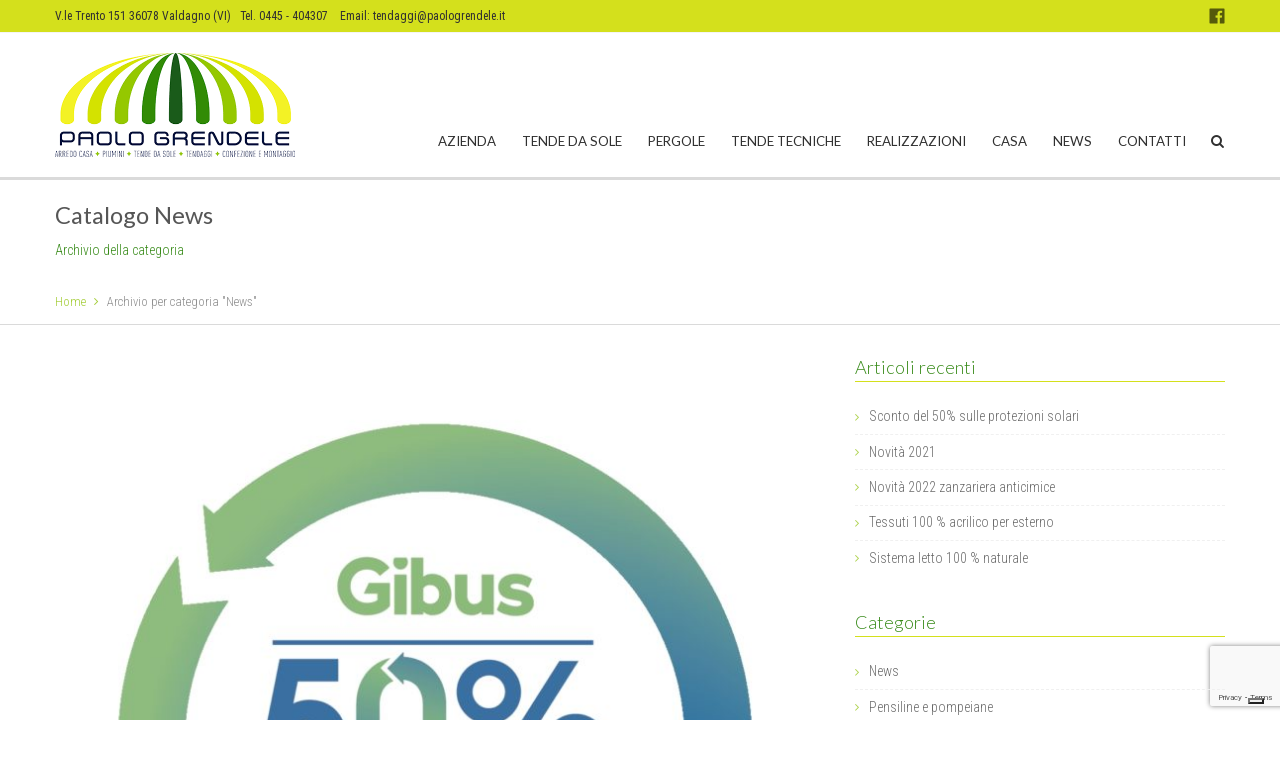

--- FILE ---
content_type: text/html; charset=UTF-8
request_url: https://www.paologrendele.it/news/
body_size: 10283
content:
<!DOCTYPE html> <!--[if IE 8]><html class="ie ie8" lang="it-IT"><![endif]--> <!--[if IE 9]><html class="ie ie9 gt8" lang="it-IT"><![endif]--> <!--[if (gt IE 9)]><html class="ie gt8 gt9" lang="it-IT"><![endif]--> <!--[if !(IE)]><!--><html class="not-ie" lang="it-IT"><!--<![endif]--><head>  <script>(function(w,d,s,l,i){w[l]=w[l]||[];w[l].push({'gtm.start':
new Date().getTime(),event:'gtm.js'});var f=d.getElementsByTagName(s)[0],
j=d.createElement(s),dl=l!='dataLayer'?'&l='+l:'';j.async=true;j.src=
'https://www.googletagmanager.com/gtm.js?id='+i+dl;f.parentNode.insertBefore(j,f);
})(window,document,'script','dataLayer','GTM-KMZH4R');</script> <link media="all" href="https://www.paologrendele.it/wp-content/cache/autoptimize/css/autoptimize_a690ef7be12a3385b6ccc5ffe13dd2cb.css" rel="stylesheet"><title>Catalogo News</title><meta charset="UTF-8" /><meta name="viewport" content="width=device-width, initial-scale=1.0" /><link rel="shortcut icon" type="image/png" href="https://www.paologrendele.it/wp-content/uploads/2015/04/favicon.png" /><link rel="apple-touch-icon" sizes="57x57" href="https://www.paologrendele.it/wp-content/uploads/2015/04/favicon57.png" /><meta name='robots' content='index, follow, max-image-preview:large, max-snippet:-1, max-video-preview:-1' /><link rel="canonical" href="https://www.paologrendele.it/news/" /><link rel="next" href="https://www.paologrendele.it/news/page/2/" /><meta property="og:locale" content="it_IT" /><meta property="og:type" content="article" /><meta property="og:title" content="Catalogo News" /><meta property="og:url" content="https://www.paologrendele.it/news/" /><meta property="og:site_name" content="Tende tecniche e da sole, tendaggi" /><meta name="twitter:card" content="summary_large_image" /> <script type="application/ld+json" class="yoast-schema-graph">{"@context":"https://schema.org","@graph":[{"@type":"CollectionPage","@id":"https://www.paologrendele.it/news/","url":"https://www.paologrendele.it/news/","name":"Catalogo News","isPartOf":{"@id":"https://www.paologrendele.it/#website"},"primaryImageOfPage":{"@id":"https://www.paologrendele.it/news/#primaryimage"},"image":{"@id":"https://www.paologrendele.it/news/#primaryimage"},"thumbnailUrl":"https://www.paologrendele.it/wp-content/uploads/2022/03/sconto.jpg","breadcrumb":{"@id":"https://www.paologrendele.it/news/#breadcrumb"},"inLanguage":"it-IT"},{"@type":"ImageObject","inLanguage":"it-IT","@id":"https://www.paologrendele.it/news/#primaryimage","url":"https://www.paologrendele.it/wp-content/uploads/2022/03/sconto.jpg","contentUrl":"https://www.paologrendele.it/wp-content/uploads/2022/03/sconto.jpg","width":1183,"height":1182},{"@type":"BreadcrumbList","@id":"https://www.paologrendele.it/news/#breadcrumb","itemListElement":[{"@type":"ListItem","position":1,"name":"Home","item":"https://www.paologrendele.it/"},{"@type":"ListItem","position":2,"name":"News"}]},{"@type":"WebSite","@id":"https://www.paologrendele.it/#website","url":"https://www.paologrendele.it/","name":"Tende tecniche e da sole, tendaggi","description":"Confezione e montaggio tende da sole, pompeiane, tendaggi","publisher":{"@id":"https://www.paologrendele.it/#organization"},"potentialAction":[{"@type":"SearchAction","target":{"@type":"EntryPoint","urlTemplate":"https://www.paologrendele.it/?s={search_term_string}"},"query-input":{"@type":"PropertyValueSpecification","valueRequired":true,"valueName":"search_term_string"}}],"inLanguage":"it-IT"},{"@type":"Organization","@id":"https://www.paologrendele.it/#organization","name":"Paolo Grendele tendaggi","url":"https://www.paologrendele.it/","logo":{"@type":"ImageObject","inLanguage":"it-IT","@id":"https://www.paologrendele.it/#/schema/logo/image/","url":"https://www.paologrendele.it/wp-content/uploads/2015/03/paolo-grendele-tendaggi-logo.jpg","contentUrl":"https://www.paologrendele.it/wp-content/uploads/2015/03/paolo-grendele-tendaggi-logo.jpg","width":400,"height":155,"caption":"Paolo Grendele tendaggi"},"image":{"@id":"https://www.paologrendele.it/#/schema/logo/image/"}}]}</script> <link rel='dns-prefetch' href='//cdn.iubenda.com' /><link rel="alternate" type="application/rss+xml" title="Tende tecniche e da sole, tendaggi &raquo; Feed" href="https://www.paologrendele.it/feed/" /><link rel="alternate" type="application/rss+xml" title="Tende tecniche e da sole, tendaggi &raquo; Feed dei commenti" href="https://www.paologrendele.it/comments/feed/" /> <script type="text/javascript">window._wpemojiSettings = {"baseUrl":"https:\/\/s.w.org\/images\/core\/emoji\/16.0.1\/72x72\/","ext":".png","svgUrl":"https:\/\/s.w.org\/images\/core\/emoji\/16.0.1\/svg\/","svgExt":".svg","source":{"concatemoji":"https:\/\/www.paologrendele.it\/wp-includes\/js\/wp-emoji-release.min.js?ver=6.8.3"}};
/*! This file is auto-generated */
!function(s,n){var o,i,e;function c(e){try{var t={supportTests:e,timestamp:(new Date).valueOf()};sessionStorage.setItem(o,JSON.stringify(t))}catch(e){}}function p(e,t,n){e.clearRect(0,0,e.canvas.width,e.canvas.height),e.fillText(t,0,0);var t=new Uint32Array(e.getImageData(0,0,e.canvas.width,e.canvas.height).data),a=(e.clearRect(0,0,e.canvas.width,e.canvas.height),e.fillText(n,0,0),new Uint32Array(e.getImageData(0,0,e.canvas.width,e.canvas.height).data));return t.every(function(e,t){return e===a[t]})}function u(e,t){e.clearRect(0,0,e.canvas.width,e.canvas.height),e.fillText(t,0,0);for(var n=e.getImageData(16,16,1,1),a=0;a<n.data.length;a++)if(0!==n.data[a])return!1;return!0}function f(e,t,n,a){switch(t){case"flag":return n(e,"\ud83c\udff3\ufe0f\u200d\u26a7\ufe0f","\ud83c\udff3\ufe0f\u200b\u26a7\ufe0f")?!1:!n(e,"\ud83c\udde8\ud83c\uddf6","\ud83c\udde8\u200b\ud83c\uddf6")&&!n(e,"\ud83c\udff4\udb40\udc67\udb40\udc62\udb40\udc65\udb40\udc6e\udb40\udc67\udb40\udc7f","\ud83c\udff4\u200b\udb40\udc67\u200b\udb40\udc62\u200b\udb40\udc65\u200b\udb40\udc6e\u200b\udb40\udc67\u200b\udb40\udc7f");case"emoji":return!a(e,"\ud83e\udedf")}return!1}function g(e,t,n,a){var r="undefined"!=typeof WorkerGlobalScope&&self instanceof WorkerGlobalScope?new OffscreenCanvas(300,150):s.createElement("canvas"),o=r.getContext("2d",{willReadFrequently:!0}),i=(o.textBaseline="top",o.font="600 32px Arial",{});return e.forEach(function(e){i[e]=t(o,e,n,a)}),i}function t(e){var t=s.createElement("script");t.src=e,t.defer=!0,s.head.appendChild(t)}"undefined"!=typeof Promise&&(o="wpEmojiSettingsSupports",i=["flag","emoji"],n.supports={everything:!0,everythingExceptFlag:!0},e=new Promise(function(e){s.addEventListener("DOMContentLoaded",e,{once:!0})}),new Promise(function(t){var n=function(){try{var e=JSON.parse(sessionStorage.getItem(o));if("object"==typeof e&&"number"==typeof e.timestamp&&(new Date).valueOf()<e.timestamp+604800&&"object"==typeof e.supportTests)return e.supportTests}catch(e){}return null}();if(!n){if("undefined"!=typeof Worker&&"undefined"!=typeof OffscreenCanvas&&"undefined"!=typeof URL&&URL.createObjectURL&&"undefined"!=typeof Blob)try{var e="postMessage("+g.toString()+"("+[JSON.stringify(i),f.toString(),p.toString(),u.toString()].join(",")+"));",a=new Blob([e],{type:"text/javascript"}),r=new Worker(URL.createObjectURL(a),{name:"wpTestEmojiSupports"});return void(r.onmessage=function(e){c(n=e.data),r.terminate(),t(n)})}catch(e){}c(n=g(i,f,p,u))}t(n)}).then(function(e){for(var t in e)n.supports[t]=e[t],n.supports.everything=n.supports.everything&&n.supports[t],"flag"!==t&&(n.supports.everythingExceptFlag=n.supports.everythingExceptFlag&&n.supports[t]);n.supports.everythingExceptFlag=n.supports.everythingExceptFlag&&!n.supports.flag,n.DOMReady=!1,n.readyCallback=function(){n.DOMReady=!0}}).then(function(){return e}).then(function(){var e;n.supports.everything||(n.readyCallback(),(e=n.source||{}).concatemoji?t(e.concatemoji):e.wpemoji&&e.twemoji&&(t(e.twemoji),t(e.wpemoji)))}))}((window,document),window._wpemojiSettings);</script> <link rel='stylesheet' id='gwf-roboto-condensed'  href='https://fonts.googleapis.com/css?family=Roboto+Condensed:300,300italic,regular,italic,700,700italic' type='text/css' media='all' /><link rel='stylesheet' id='gwf-lato'  href='https://fonts.googleapis.com/css?family=Lato:100,100italic,300,300italic,regular,italic,700,700italic,900,900italic' type='text/css' media='all' /> <!--[if lt IE 8]> <script type="text/javascript" src="https://www.paologrendele.it/wp-includes/js/json2.min.js?ver=2015-05-03" id="json2-js"></script> <![endif]--> <script type="text/javascript" src="https://www.paologrendele.it/wp-includes/js/jquery/jquery.min.js?ver=3.7.1" id="jquery-core-js"></script> <script type="text/javascript" src="https://www.paologrendele.it/wp-content/themes/meteor/core/js/lib/head.load.min.js?ver=1.0.55" id="head.js-js"></script> <script  type="text/javascript" class=" _iub_cs_skip" type="text/javascript" id="iubenda-head-inline-scripts-0">var _iub = _iub || [];
_iub.csConfiguration = {"invalidateConsentWithoutLog":true,"whitelabel":false,"lang":"it","siteId":271882,"perPurposeConsent":true,"enableTcf":true,"googleAdditionalConsentMode":true,"cookiePolicyId":181740, "banner":{ "acceptButtonDisplay":true,"customizeButtonDisplay":true,"acceptButtonColor":"#d4e01c","acceptButtonCaptionColor":"#010101","customizeButtonColor":"#212121","customizeButtonCaptionColor":"white","rejectButtonColor":"#d4e01c","rejectButtonCaptionColor":"#010101","position":"float-bottom-right","textColor":"white","backgroundColor":"#000001","rejectButtonDisplay":true,"listPurposes":true,"explicitWithdrawal":true }};</script> <script  type="text/javascript" class=" _iub_cs_skip" type="text/javascript" src="//cdn.iubenda.com/cs/tcf/stub-v2.js?ver=3.12.3" id="iubenda-head-scripts-0-js"></script> <script  type="text/javascript" charset="UTF-8" async="" class=" _iub_cs_skip" type="text/javascript" src="//cdn.iubenda.com/cs/iubenda_cs.js?ver=3.12.3" id="iubenda-head-scripts-1-js"></script> <link rel="https://api.w.org/" href="https://www.paologrendele.it/wp-json/" /><link rel="alternate" title="JSON" type="application/json" href="https://www.paologrendele.it/wp-json/wp/v2/categories/20" /><link rel="EditURI" type="application/rsd+xml" title="RSD" href="https://www.paologrendele.it/xmlrpc.php?rsd" /><meta name="generator" content="WordPress 6.8.3" /><meta name="generator" content="Redux 4.5.7" /></head><body class="archive category category-news category-20 wp-theme-meteor wp-child-theme-paologrendele" data-widescreen="true"> <noscript><iframe src="https://www.googletagmanager.com/ns.html?id=GTM-KMZH4R"
height="0" width="0" style="display:none;visibility:hidden"></iframe></noscript><header role="banner"><section id="topbar"><div class="container clearfix"><aside class="noshow" data-align="left">V.le Trento 151
36078 Valdagno (VI)   Tel. 0445 - 404307   
Email: tendaggi@paologrendele.it</aside><ul class="social-icons tooltips clearfix" data-align="right" data-tooltip-options="placement: bottom, delay.show: 200, delay.hide: 80, container: body"><li title="Seguici su Facebook"><a class="social-black-24 facebook" href="https://www.facebook.com/pages/Paolo-Grendele-Tendaggi/1424679317765372"></a></li></ul></div></section><section id="nav-logo" data-nav-bottom-sep="20"><div class="container clearfix"><div id="logo" class="hover-effect" data-align="left" style="padding: 20px 0;"> <a href="https://www.paologrendele.it"><img alt="Tende tecniche e da sole, tendaggi" style="width: 240px; height: 103px" src="https://www.paologrendele.it/wp-content/uploads/2015/04/paologrendele-logo.png" /></a></div><div id="nav-container" class="clearfix" data-align="right"><ul id="navigation" class="hidden-phone fallback clearfix" data-align="right"><li id="menu-item-84" class="menu-item menu-item-type-post_type menu-item-object-page menu-item-84"><a href="https://www.paologrendele.it/azienda/">Azienda</a></li><li id="menu-item-125" class="menu-item menu-item-type-taxonomy menu-item-object-portfolio-category menu-item-has-children menu-item-125"><a href="https://www.paologrendele.it/tende-da-sole/">Tende da sole</a><ul class="sub-menu"><li id="menu-item-254" class="menu-item menu-item-type-post_type menu-item-object-portfolio menu-item-254"><a href="https://www.paologrendele.it/portfolio/tende-cassonate/">Tende cassonate</a></li><li id="menu-item-253" class="menu-item menu-item-type-post_type menu-item-object-portfolio menu-item-253"><a href="https://www.paologrendele.it/portfolio/cappottine-alluminio/">Cappottine in alluminio</a></li><li id="menu-item-250" class="menu-item menu-item-type-post_type menu-item-object-portfolio menu-item-250"><a href="https://www.paologrendele.it/portfolio/tende-a-bracci/">Tende a bracci</a></li><li id="menu-item-251" class="menu-item menu-item-type-post_type menu-item-object-portfolio menu-item-251"><a href="https://www.paologrendele.it/portfolio/tende-a-caduta/">Tende a caduta</a></li></ul></li><li id="menu-item-446" class="menu-item menu-item-type-taxonomy menu-item-object-portfolio-category menu-item-446"><a href="https://www.paologrendele.it/pergole/">Pergole</a></li><li id="menu-item-126" class="menu-item menu-item-type-taxonomy menu-item-object-portfolio-category menu-item-has-children menu-item-126"><a href="https://www.paologrendele.it/tende-tecniche/">Tende tecniche</a><ul class="sub-menu"><li id="menu-item-255" class="menu-item menu-item-type-post_type menu-item-object-portfolio menu-item-255"><a href="https://www.paologrendele.it/portfolio/frangisole-alluminio/">Frangisole</a></li><li id="menu-item-142" class="menu-item menu-item-type-post_type menu-item-object-portfolio menu-item-142"><a href="https://www.paologrendele.it/portfolio/pensiline-in-alluminio-verniciato/">Pensiline</a></li><li id="menu-item-146" class="menu-item menu-item-type-post_type menu-item-object-portfolio menu-item-146"><a href="https://www.paologrendele.it/portfolio/tende-a-rulli/">Tende a rulli</a></li><li id="menu-item-147" class="menu-item menu-item-type-post_type menu-item-object-portfolio menu-item-147"><a href="https://www.paologrendele.it/portfolio/veneziane-in-alluminio/">Veneziane</a></li><li id="menu-item-447" class="menu-item menu-item-type-post_type menu-item-object-portfolio menu-item-447"><a href="https://www.paologrendele.it/portfolio/zanzariere-2/">Zanzariere</a></li></ul></li><li id="menu-item-721" class="menu-item menu-item-type-taxonomy menu-item-object-portfolio-category menu-item-721"><a href="https://www.paologrendele.it/realizzazioni/">Realizzazioni</a></li><li id="menu-item-722" class="menu-item menu-item-type-post_type menu-item-object-portfolio menu-item-has-children menu-item-722"><a href="https://www.paologrendele.it/portfolio/arredo-casa/">Casa</a><ul class="sub-menu"><li id="menu-item-252" class="menu-item menu-item-type-post_type menu-item-object-portfolio menu-item-252"><a href="https://www.paologrendele.it/portfolio/arredo-casa/">Arredo casa</a></li><li id="menu-item-153" class="menu-item menu-item-type-post_type menu-item-object-portfolio menu-item-153"><a href="https://www.paologrendele.it/portfolio/piumini-piuma-doca/">Piumini</a></li></ul></li><li id="menu-item-85" class="menu-item menu-item-type-post_type menu-item-object-page current_page_parent menu-item-85"><a href="https://www.paologrendele.it/news/">News</a></li><li id="menu-item-541" class="menu-item menu-item-type-post_type menu-item-object-page menu-item-541"><a href="https://www.paologrendele.it/contatti/">Contatti</a></li><li class="search hoverable"><form class="clearfix" action="https://www.paologrendele.it" method="get"><p><input type="text" name="s" placeholder="Cerca" autocomplete="off" /></p></form></li></ul></div></div></section></header><section id="section-title" class="block"><div class="wrap"><div class="container"><h1 class="title">Catalogo News</h1><ul class="meteor-info clearfix"><li class="meta-description">Archivio della categoria</li></ul></div></div><div class="breadcrumb"><div class="container"><p><a href="https://www.paologrendele.it">Home</a> <span class="sep"></span> <span class="current">Archivio per categoria "News"</span></p></div></div></section><section class="block container"><div class="row"><div class="post-listing span8" data-permalink="true" data-lightbox="true" data-click-behavior="lightbox" style="padding-right: 8px;"><div class="meteor-post item post-1808 post type-post status-publish format-standard has-post-thumbnail hentry category-news"><div class="post-img frame" data-permalink="https://www.paologrendele.it/sconto-del-50-sulle-protezioni-solari/"> <a href="https://www.paologrendele.it/wp-content/uploads/2022/03/sconto.jpg"><img alt="Sconto del 50% sulle protezioni solari" src="https://www.paologrendele.it/wp-content/uploads/2022/03/sconto-770x769_c.jpg" /></a> <i class="post-icon icon-pencil visible-phone"></i></div><aside class="post-details"> <i class="post-icon icon-pencil hidden-phone"></i><div class="post-meta"><h3 class="post-title"><a href="https://www.paologrendele.it/sconto-del-50-sulle-protezioni-solari/">Sconto del 50% sulle protezioni solari</a></h3><ul class="meteor-info clearfix"><li class="meta-date"><i class="icon-calendar"></i> <a href="https://www.paologrendele.it/sconto-del-50-sulle-protezioni-solari/">4 Marzo 2022</a></li><li class="meta-author"><i class="icon-user"></i> Da <a rel="author" href="https://www.paologrendele.it/author/paolo/">Paolo Grendele</a></li><li class="meta-categories"> <i class="icon-reorder"></i> <a href="https://www.paologrendele.it/news/" rel="tag">News</a></li></ul></div></aside></div><div class="meteor-post item post-1794 post type-post status-publish format-standard has-post-thumbnail hentry category-news"><div class="post-img frame" data-permalink="https://www.paologrendele.it/novita-2021/"> <a href="https://www.paologrendele.it/wp-content/uploads/2021/04/spazio_6.jpg"><img alt="Novità 2021" src="https://www.paologrendele.it/wp-content/uploads/2021/04/spazio_6-770x360_c.jpg" /></a> <i class="post-icon icon-pencil visible-phone"></i></div><aside class="post-details"> <i class="post-icon icon-pencil hidden-phone"></i><div class="post-meta"><h3 class="post-title"><a href="https://www.paologrendele.it/novita-2021/">Novità 2021</a></h3><ul class="meteor-info clearfix"><li class="meta-date"><i class="icon-calendar"></i> <a href="https://www.paologrendele.it/novita-2021/">7 Aprile 2021</a></li><li class="meta-author"><i class="icon-user"></i> Da <a rel="author" href="https://www.paologrendele.it/author/paolo/">Paolo Grendele</a></li><li class="meta-categories"> <i class="icon-reorder"></i> <a href="https://www.paologrendele.it/news/" rel="tag">News</a></li></ul></div><div class="post-content"><p>Tenda a bracci Spazio 60 con illuminazione a led</p></div><div class="more-link-container"> <a class="read-more" href="https://www.paologrendele.it/novita-2021/">Continua a leggere</a></div></aside></div><div class="meteor-post item post-1782 post type-post status-publish format-standard has-post-thumbnail hentry category-news"><div class="post-img frame" data-permalink="https://www.paologrendele.it/novita-2020-zanzariera-anticimice/"> <a href="https://www.paologrendele.it/wp-content/uploads/2020/02/estetika_bettio_zanzariera_anticimice_per_finestra_con_sistema_clic-clak.jpg"><img alt="Novità 2022 zanzariera anticimice" src="https://www.paologrendele.it/wp-content/uploads/2020/02/estetika_bettio_zanzariera_anticimice_per_finestra_con_sistema_clic-clak-770x770_c.jpg" /></a> <i class="post-icon icon-pencil visible-phone"></i></div><aside class="post-details"> <i class="post-icon icon-pencil hidden-phone"></i><div class="post-meta"><h3 class="post-title"><a href="https://www.paologrendele.it/novita-2020-zanzariera-anticimice/">Novità 2022 zanzariera anticimice</a></h3><ul class="meteor-info clearfix"><li class="meta-date"><i class="icon-calendar"></i> <a href="https://www.paologrendele.it/novita-2020-zanzariera-anticimice/">12 Febbraio 2020</a></li><li class="meta-author"><i class="icon-user"></i> Da <a rel="author" href="https://www.paologrendele.it/author/paolo/">Paolo Grendele</a></li><li class="meta-categories"> <i class="icon-reorder"></i> <a href="https://www.paologrendele.it/news/" rel="tag">News</a></li></ul></div><div class="post-content"><p>Zanzariera a tecnologia anticimice, design a cornice piena, nappino a scomparsa, sistema di aggancio-sgancio Clik-Clak</p></div><div class="more-link-container"> <a class="read-more" href="https://www.paologrendele.it/novita-2020-zanzariera-anticimice/">Continua a leggere</a></div></aside></div><div class="meteor-post item post-1531 post type-post status-publish format-standard has-post-thumbnail hentry category-news"><div class="post-img frame" data-permalink="https://www.paologrendele.it/tessuti-100-acrilico-esterno/"> <a href="https://www.paologrendele.it/wp-content/uploads/2019/03/IMG_5644-2.jpg"><img alt="Tessuti 100 % acrilico per esterno" src="https://www.paologrendele.it/wp-content/uploads/2019/03/IMG_5644-2-770x513_c.jpg" /></a> <i class="post-icon icon-pencil visible-phone"></i></div><aside class="post-details"> <i class="post-icon icon-pencil hidden-phone"></i><div class="post-meta"><h3 class="post-title"><a href="https://www.paologrendele.it/tessuti-100-acrilico-esterno/">Tessuti 100 % acrilico per esterno</a></h3><ul class="meteor-info clearfix"><li class="meta-date"><i class="icon-calendar"></i> <a href="https://www.paologrendele.it/tessuti-100-acrilico-esterno/">12 Marzo 2019</a></li><li class="meta-author"><i class="icon-user"></i> Da <a rel="author" href="https://www.paologrendele.it/author/paolo/">Paolo Grendele</a></li><li class="meta-categories"> <i class="icon-reorder"></i> <a href="https://www.paologrendele.it/news/" rel="tag">News</a></li></ul></div><div class="post-content"><p>Tessuti 100% acrilico tinto in massa, impermeabile, antimuffa, antibatterico,resistente raggi U.V.</p></div><div class="more-link-container"> <a class="read-more" href="https://www.paologrendele.it/tessuti-100-acrilico-esterno/">Continua a leggere</a></div></aside></div><div class="meteor-post item post-1227 post type-post status-publish format-standard has-post-thumbnail hentry category-news"><div class="post-img frame" data-permalink="https://www.paologrendele.it/sistema-letto-100-naturale/"> <a href="https://www.paologrendele.it/wp-content/uploads/2018/06/IMG_5588.jpg"><img alt="Sistema letto 100 % naturale" src="https://www.paologrendele.it/wp-content/uploads/2018/06/IMG_5588-770x513_c.jpg" /></a> <i class="post-icon icon-pencil visible-phone"></i></div><aside class="post-details"> <i class="post-icon icon-pencil hidden-phone"></i><div class="post-meta"><h3 class="post-title"><a href="https://www.paologrendele.it/sistema-letto-100-naturale/">Sistema letto 100 % naturale</a></h3><ul class="meteor-info clearfix"><li class="meta-date"><i class="icon-calendar"></i> <a href="https://www.paologrendele.it/sistema-letto-100-naturale/">22 Giugno 2018</a></li><li class="meta-author"><i class="icon-user"></i> Da <a rel="author" href="https://www.paologrendele.it/author/paolo/">Paolo Grendele</a></li><li class="meta-categories"> <i class="icon-reorder"></i> <a href="https://www.paologrendele.it/news/" rel="tag">News</a></li></ul></div><div class="post-content"><p>Sistema letto in legno di cirmolo o faggio, privo di parti metalliche</p></div><div class="more-link-container"> <a class="read-more" href="https://www.paologrendele.it/sistema-letto-100-naturale/">Continua a leggere</a></div></aside></div><div class="meteor-post item post-909 post type-post status-publish format-standard has-post-thumbnail hentry category-news"><div class="post-img frame" data-permalink="https://www.paologrendele.it/tende-antimosca-misura/"> <a href="https://www.paologrendele.it/wp-content/uploads/2017/09/IMG_5515-2.jpg"><img alt="Tende antimosca su misura" src="https://www.paologrendele.it/wp-content/uploads/2017/09/IMG_5515-2-770x1154_c.jpg" /></a> <i class="post-icon icon-pencil visible-phone"></i></div><aside class="post-details"> <i class="post-icon icon-pencil hidden-phone"></i><div class="post-meta"><h3 class="post-title"><a href="https://www.paologrendele.it/tende-antimosca-misura/">Tende antimosca su misura</a></h3><ul class="meteor-info clearfix"><li class="meta-date"><i class="icon-calendar"></i> <a href="https://www.paologrendele.it/tende-antimosca-misura/">29 Settembre 2017</a></li><li class="meta-author"><i class="icon-user"></i> Da <a rel="author" href="https://www.paologrendele.it/author/paolo/">Paolo Grendele</a></li><li class="meta-categories"> <i class="icon-reorder"></i> <a href="https://www.paologrendele.it/news/" rel="tag">News</a></li></ul></div></aside></div><div class="meteor-post item post-712 post type-post status-publish format-standard has-post-thumbnail hentry category-news"><div class="post-img frame" data-permalink="https://www.paologrendele.it/tappeti-misura-esterno/"> <a href="https://www.paologrendele.it/wp-content/uploads/2016/07/luglio-2016-004-Small.jpg"><img alt="Tappeti su misura da esterno" src="https://www.paologrendele.it/wp-content/uploads/2016/07/luglio-2016-004-Small-770x513_c.jpg" /></a> <i class="post-icon icon-pencil visible-phone"></i></div><aside class="post-details"> <i class="post-icon icon-pencil hidden-phone"></i><div class="post-meta"><h3 class="post-title"><a href="https://www.paologrendele.it/tappeti-misura-esterno/">Tappeti su misura da esterno</a></h3><ul class="meteor-info clearfix"><li class="meta-date"><i class="icon-calendar"></i> <a href="https://www.paologrendele.it/tappeti-misura-esterno/">8 Luglio 2016</a></li><li class="meta-author"><i class="icon-user"></i> Da <a rel="author" href="https://www.paologrendele.it/author/paolo/">Paolo Grendele</a></li><li class="meta-categories"> <i class="icon-reorder"></i> <a href="https://www.paologrendele.it/news/" rel="tag">News</a></li></ul></div><div class="post-content"><p>Tappeti in polipropilene su misura. Ideali per cucine,bagni,terrazze,giardini.</p></div><div class="more-link-container"> <a class="read-more" href="https://www.paologrendele.it/tappeti-misura-esterno/">Continua a leggere</a></div></aside></div><div class="meteor-post item post-692 post type-post status-publish format-standard has-post-thumbnail hentry category-news"><div class="post-img frame" data-permalink="https://www.paologrendele.it/nuova-tenda-cassonata-duk/"> <a href="https://www.paologrendele.it/wp-content/uploads/2016/04/duck4.jpg"><img alt="Nuova tenda cassonata Duk" src="https://www.paologrendele.it/wp-content/uploads/2016/04/duck4-770x440_c.jpg" /></a> <i class="post-icon icon-pencil visible-phone"></i></div><aside class="post-details"> <i class="post-icon icon-pencil hidden-phone"></i><div class="post-meta"><h3 class="post-title"><a href="https://www.paologrendele.it/nuova-tenda-cassonata-duk/">Nuova tenda cassonata Duk</a></h3><ul class="meteor-info clearfix"><li class="meta-date"><i class="icon-calendar"></i> <a href="https://www.paologrendele.it/nuova-tenda-cassonata-duk/">8 Aprile 2016</a></li><li class="meta-author"><i class="icon-user"></i> Da <a rel="author" href="https://www.paologrendele.it/author/paolo/">Paolo Grendele</a></li><li class="meta-categories"> <i class="icon-reorder"></i> <a href="https://www.paologrendele.it/news/" rel="tag">News</a></li></ul></div><div class="post-content"><p>Tenda a bracci dal design ironico e innovativo, con cassonetto tondo compatto in alluminio estruso verniciato a polvere. Il cassonetto ripara il tessuto garantendone una maggior durata e minore esposizione agli agenti atmosferici e corrosivi. Sintesi perfetta tra funzionalità e design, Duk si adatta armoniosamente a qualsiasi contesto, valorizzandolo. Può essere installata a parete o&hellip;</p></div><div class="more-link-container"> <a class="read-more" href="https://www.paologrendele.it/nuova-tenda-cassonata-duk/">Continua a leggere</a></div></aside></div><div class="meteor-post item post-607 post type-post status-publish format-standard has-post-thumbnail hentry category-news"><div class="post-img frame" data-permalink="https://www.paologrendele.it/zero/"> <a href="https://www.paologrendele.it/wp-content/uploads/2016/01/00_75.jpg"><img alt="Zero+" src="https://www.paologrendele.it/wp-content/uploads/2016/01/00_75-770x440_c.jpg" /></a> <i class="post-icon icon-pencil visible-phone"></i></div><aside class="post-details"> <i class="post-icon icon-pencil hidden-phone"></i><div class="post-meta"><h3 class="post-title"><a href="https://www.paologrendele.it/zero/">Zero+</a></h3><ul class="meteor-info clearfix"><li class="meta-date"><i class="icon-calendar"></i> <a href="https://www.paologrendele.it/zero/">30 Gennaio 2016</a></li><li class="meta-author"><i class="icon-user"></i> Da <a rel="author" href="https://www.paologrendele.it/author/paolo/">Paolo Grendele</a></li><li class="meta-categories"> <i class="icon-reorder"></i> <a href="https://www.paologrendele.it/news/" rel="tag">News</a></li></ul></div><div class="post-content"><p>Struttura con tenda in cassonetto con telo trazionato su guide laterali,  gambe unite da trave frontale di sezione mm 100 x 60. La trazione del telo  avviene grazie alle molle a gas poste all’interno delle guide laterali e ai rinvii in fune Dyneema®. Di serie la struttura  è dotata di comando motorizzato. Componenti in alluminio&hellip;</p></div><div class="more-link-container"> <a class="read-more" href="https://www.paologrendele.it/zero/">Continua a leggere</a></div></aside></div><div class="meteor-post item post-599 post type-post status-publish format-standard has-post-thumbnail hentry category-news"><div class="post-img frame" data-permalink="https://www.paologrendele.it/coprimterasso-artigianale/"> <a href="https://www.paologrendele.it/wp-content/uploads/2016/01/gennaio2016-001-Small.jpg"><img alt="Coprimaterasso artigianale" src="https://www.paologrendele.it/wp-content/uploads/2016/01/gennaio2016-001-Small-770x513_c.jpg" /></a> <i class="post-icon icon-pencil visible-phone"></i></div><aside class="post-details"> <i class="post-icon icon-pencil hidden-phone"></i><div class="post-meta"><h3 class="post-title"><a href="https://www.paologrendele.it/coprimterasso-artigianale/">Coprimaterasso artigianale</a></h3><ul class="meteor-info clearfix"><li class="meta-date"><i class="icon-calendar"></i> <a href="https://www.paologrendele.it/coprimterasso-artigianale/">21 Gennaio 2016</a></li><li class="meta-author"><i class="icon-user"></i> Da <a rel="author" href="https://www.paologrendele.it/author/paolo/">Paolo Grendele</a></li><li class="meta-categories"> <i class="icon-reorder"></i> <a href="https://www.paologrendele.it/news/" rel="tag">News</a></li></ul></div><div class="post-content"><p>Coprimaterasso e guanciali artigianali Made in Italy. Interno 100% lana, crine,100% cotone Tessuto esterno 100% cotone</p></div><div class="more-link-container"> <a class="read-more" href="https://www.paologrendele.it/coprimterasso-artigianale/">Continua a leggere</a></div></aside></div><div class="meteor-pagination tooltips"><ul class="clearfix"><li class="current page">1</li><li class="page"><a href="https://www.paologrendele.it/news/page/2/">2</a></li></ul></div></div><div class="sidebar span4"><div id="recent-posts-2" class="widget widget_recent_entries"><h3 class="title">Articoli recenti</h3><ul><li> <a href="https://www.paologrendele.it/sconto-del-50-sulle-protezioni-solari/">Sconto del 50% sulle protezioni solari</a></li><li> <a href="https://www.paologrendele.it/novita-2021/">Novità 2021</a></li><li> <a href="https://www.paologrendele.it/novita-2020-zanzariera-anticimice/">Novità 2022 zanzariera anticimice</a></li><li> <a href="https://www.paologrendele.it/tessuti-100-acrilico-esterno/">Tessuti 100 % acrilico per esterno</a></li><li> <a href="https://www.paologrendele.it/sistema-letto-100-naturale/">Sistema letto 100 % naturale</a></li></ul></div><div id="categories-2" class="widget widget_categories"><h3 class="title">Categorie</h3><ul><li class="cat-item cat-item-20 current-cat"><a aria-current="page" href="https://www.paologrendele.it/news/">News</a></li><li class="cat-item cat-item-8"><a href="https://www.paologrendele.it/pensiline-e-pompeiane/">Pensiline e pompeiane</a></li><li class="cat-item cat-item-5"><a href="https://www.paologrendele.it/tendaggi-per-interni/">Tendaggi per interni</a></li><li class="cat-item cat-item-6"><a href="https://www.paologrendele.it/tende-da-sole/">Tende da sole</a></li></ul></div><div id="archives-2" class="widget widget_archive"><h3 class="title">Archivi</h3><ul><li><a href='https://www.paologrendele.it/2022/03/'>Marzo 2022</a></li><li><a href='https://www.paologrendele.it/2021/04/'>Aprile 2021</a></li><li><a href='https://www.paologrendele.it/2020/02/'>Febbraio 2020</a></li><li><a href='https://www.paologrendele.it/2019/03/'>Marzo 2019</a></li><li><a href='https://www.paologrendele.it/2018/06/'>Giugno 2018</a></li><li><a href='https://www.paologrendele.it/2017/09/'>Settembre 2017</a></li><li><a href='https://www.paologrendele.it/2016/07/'>Luglio 2016</a></li><li><a href='https://www.paologrendele.it/2016/04/'>Aprile 2016</a></li><li><a href='https://www.paologrendele.it/2016/01/'>Gennaio 2016</a></li><li><a href='https://www.paologrendele.it/2015/10/'>Ottobre 2015</a></li><li><a href='https://www.paologrendele.it/2015/07/'>Luglio 2015</a></li><li><a href='https://www.paologrendele.it/2015/06/'>Giugno 2015</a></li><li><a href='https://www.paologrendele.it/2015/05/'>Maggio 2015</a></li><li><a href='https://www.paologrendele.it/2015/04/'>Aprile 2015</a></li><li><a href='https://www.paologrendele.it/2015/03/'>Marzo 2015</a></li></ul></div></div></div></section><footer role="contentinfo"><div class="container"><div class="row"><div class="widget-column item span3"><div id="text-3" class="widget widget_text"><h3 class="title">Vieni a trovarci</h3><div class="textwidget"><p>Paolo Grendele<br /> V.le Trento 151<br /> 36078 Valdagno<br /> P.I.01785230242</p><p><a href="tel:+390445404307">Tel. 0445 - 404307</a><br /> Email: tendaggi@paologrendele.it</p><p>Orario di apertura:<br /> Lunedì: Chiuso<br /> Mar - Sab: 8:30/12:30 - 16:00/19:30</p></div></div><div id="text-4" class="widget widget_text"><div class="textwidget"><div class="widget-atelier-container class" id="widget-atelier-container"><div class="widget-atelier--wrapper"><div class="widget-atelier--image"><a href="http://www.gibus.it/italy/it/shop/grendele-paolo" id="widget-atelier--url" target="_blank"><img src="/wp-content/themes/paologrendele/atelier_widget/widget_atelier_img_it.png" /></a></div><div class="widget-atelier--title"><a href="http://www.gibus.it/italy/it/shop/grendele-paolo" target="_blank">GRENDELE PAOLO</a></div></div></div></div></div></div><div class="widget-column item span3"><div id="widget_meteor_googlemaps-2" class="widget widget_meteor_googlemaps"><div class="meteor-google-map " style="height: 250px; border: solid transparent; border-width: 1px 0;"> <span class="map-data hidden">{"latlong":"45.643503, 11.303070","type":"ROADMAP","zoom":13,"title":"Paolo grendele","link":"","tooltip":"","fullscreen":false}</span><div class="infobox-content hidden"><p>V.le Trento 151<br /> 36078 Valdagno</p></div></div></div></div><div class="widget-column item span3"><div id="nav_menu-2" class="widget widget_nav_menu"><h3 class="title">Prodotti e servizi</h3><div class="menu-menu-footer-container"><ul id="menu-menu-footer" class="menu"><li id="menu-item-641" class="menu-item menu-item-type-post_type menu-item-object-page menu-item-641"><a href="https://www.paologrendele.it/azienda/">Azienda</a></li><li id="menu-item-642" class="menu-item menu-item-type-post_type menu-item-object-page menu-item-642"><a href="https://www.paologrendele.it/atelier-gibus-tende-da-sole/">Atelier Gibus</a></li><li id="menu-item-644" class="menu-item menu-item-type-taxonomy menu-item-object-category menu-item-644"><a href="https://www.paologrendele.it/tende-da-sole/">Tende da sole</a></li><li id="menu-item-645" class="menu-item menu-item-type-taxonomy menu-item-object-category menu-item-645"><a href="https://www.paologrendele.it/pensiline-e-pompeiane/">Pensiline e pompeiane</a></li><li id="menu-item-643" class="menu-item menu-item-type-taxonomy menu-item-object-category menu-item-643"><a href="https://www.paologrendele.it/tendaggi-per-interni/">Tendaggi per interni</a></li><li id="menu-item-647" class="menu-item menu-item-type-taxonomy menu-item-object-category current-menu-item menu-item-647"><a href="https://www.paologrendele.it/news/" aria-current="page">News</a></li><li id="menu-item-646" class="menu-item menu-item-type-post_type menu-item-object-page menu-item-646"><a href="https://www.paologrendele.it/contatti/">Contatti</a></li></ul></div></div><div id="search-3" class="widget widget_search"><h3 class="title">Cerca:</h3><form action="https://www.paologrendele.it" method="get"><p><input type="text" name="s" value="" placeholder="Cerca" value="" autocomplete="off" /></p></form></div></div><div class="widget-column item span3"><div id="quick-shortcode-2" class="widget quick-shortcode"><h3 class="title">Contatto rapido</h3><div class="meteor-content post-content "><div class="wpcf7 no-js" id="wpcf7-f16-o1" lang="it-IT" dir="ltr" data-wpcf7-id="16"><div class="screen-reader-response"><p role="status" aria-live="polite" aria-atomic="true"></p><ul></ul></div><form action="/news/#wpcf7-f16-o1" method="post" class="wpcf7-form init" aria-label="Modulo di contatto" novalidate="novalidate" data-status="init"><fieldset class="hidden-fields-container"><input type="hidden" name="_wpcf7" value="16" /><input type="hidden" name="_wpcf7_version" value="6.1" /><input type="hidden" name="_wpcf7_locale" value="it_IT" /><input type="hidden" name="_wpcf7_unit_tag" value="wpcf7-f16-o1" /><input type="hidden" name="_wpcf7_container_post" value="0" /><input type="hidden" name="_wpcf7_posted_data_hash" value="" /><input type="hidden" name="_wpcf7_recaptcha_response" value="" /></fieldset><p>Nome (richiesto)</p><p><span class="wpcf7-form-control-wrap" data-name="your-name"><input size="40" maxlength="400" class="wpcf7-form-control wpcf7-text wpcf7-validates-as-required" aria-required="true" aria-invalid="false" value="" type="text" name="your-name" /></span></p><p>Email (richiesto)</p><p><span class="wpcf7-form-control-wrap" data-name="your-email"><input size="40" maxlength="400" class="wpcf7-form-control wpcf7-email wpcf7-validates-as-required wpcf7-text wpcf7-validates-as-email" aria-required="true" aria-invalid="false" value="" type="email" name="your-email" /></span></p><p>Messaggio</p><p><span class="wpcf7-form-control-wrap" data-name="your-message"><textarea cols="40" rows="5" maxlength="2000" class="wpcf7-form-control wpcf7-textarea" aria-invalid="false" name="your-message"></textarea></span></p><p><span class="wpcf7-form-control-wrap" data-name="acceptance-605"><span class="wpcf7-form-control wpcf7-acceptance"><span class="wpcf7-list-item"><input type="checkbox" name="acceptance-605" value="1" checked="checked" aria-invalid="false" /></span></span></span> Dichiaro di avere letto <a href="https://www.paologrendele.it/informativa/" target="_blank"><b>l'informativa sui dati personali</b></a></p><p><input class="wpcf7-form-control wpcf7-submit has-spinner" type="submit" value="Invia il messaggio" /></p><div class="wpcf7-response-output" aria-hidden="true"></div></form></div></div></div></div></div></div><div class="bottom-bar"><div class="container"><ul class="social-icons-mono tooltips clearfix" data-tooltip-options="animation: false, container: false, delay.show: 250, delay.hide: 80"><li><a title="Seguici su Facebook" class="social-black-24 facebook" href="https://www.facebook.com/pages/Paolo-Grendele-Tendaggi/1424679317765372"></a></li></ul><p><div class="privacy-p"><a href="//www.iubenda.com/privacy-policy/181740" class="iubenda-black no-brand iubenda-embed" title="Privacy Policy">Privacy Policy</a><script type="text/javascript">(function (w,d) {var loader = function () {var s = d.createElement("script"), tag = d.getElementsByTagName("script")[0]; s.src = "//cdn.iubenda.com/iubenda.js"; tag.parentNode.insertBefore(s,tag);}; if(w.addEventListener){w.addEventListener("load", loader, false);}else if(w.attachEvent){w.attachEvent("onload", loader);}else{w.onload = loader;}})(window, document);</script></div><div class="copy">© 2015 Paolo Grendele -  P.I.01785230242 - Tutti i diritti riservati</div><div class="cred"><span class="credits"><a href="http://www.spicelab.it" target="_blank" title="Realizzazione siti web">Realizzazione siti web</a></span></div><div class="clearfix"></div></p></div></div></footer> <script type="speculationrules">{"prefetch":[{"source":"document","where":{"and":[{"href_matches":"\/*"},{"not":{"href_matches":["\/wp-*.php","\/wp-admin\/*","\/wp-content\/uploads\/*","\/wp-content\/*","\/wp-content\/plugins\/*","\/wp-content\/themes\/paologrendele\/*","\/wp-content\/themes\/meteor\/*","\/*\\?(.+)"]}},{"not":{"selector_matches":"a[rel~=\"nofollow\"]"}},{"not":{"selector_matches":".no-prefetch, .no-prefetch a"}}]},"eagerness":"conservative"}]}</script> <div style="width:100%;text-align:center; font-size:11px; clear:both"><a target="_blank" title="Insert HTML Snippet Wordpress Plugin" href="http://xyzscripts.com/wordpress-plugins/insert-html-snippet/">HTML Snippets</a> Powered By : <a target="_blank" title="PHP Scripts & Wordpress Plugins" href="http://www.xyzscripts.com" >XYZScripts.com</a></div><script type="text/javascript" src="https://www.paologrendele.it/wp-includes/js/dist/hooks.min.js?ver=4d63a3d491d11ffd8ac6" id="wp-hooks-js"></script> <script type="text/javascript" src="https://www.paologrendele.it/wp-includes/js/dist/i18n.min.js?ver=5e580eb46a90c2b997e6" id="wp-i18n-js"></script> <script type="text/javascript" id="wp-i18n-js-after">wp.i18n.setLocaleData( { 'text direction\u0004ltr': [ 'ltr' ] } );</script> <script type="text/javascript" id="contact-form-7-js-translations">( function( domain, translations ) {
	var localeData = translations.locale_data[ domain ] || translations.locale_data.messages;
	localeData[""].domain = domain;
	wp.i18n.setLocaleData( localeData, domain );
} )( "contact-form-7", {"translation-revision-date":"2025-04-27 13:59:08+0000","generator":"GlotPress\/4.0.1","domain":"messages","locale_data":{"messages":{"":{"domain":"messages","plural-forms":"nplurals=2; plural=n != 1;","lang":"it"},"This contact form is placed in the wrong place.":["Questo modulo di contatto \u00e8 posizionato nel posto sbagliato."],"Error:":["Errore:"]}},"comment":{"reference":"includes\/js\/index.js"}} );</script> <script type="text/javascript" id="contact-form-7-js-before">var wpcf7 = {
    "api": {
        "root": "https:\/\/www.paologrendele.it\/wp-json\/",
        "namespace": "contact-form-7\/v1"
    }
};</script> <script type="text/javascript" src="https://www.google.com/recaptcha/api.js?render=6LcEOfUqAAAAANY8MAPT8Yn2vMyn3Z6c-Y7Itlc4&amp;ver=3.0" id="google-recaptcha-js"></script> <script type="text/javascript" src="https://www.paologrendele.it/wp-includes/js/dist/vendor/wp-polyfill.min.js?ver=3.15.0" id="wp-polyfill-js"></script> <script type="text/javascript" id="wpcf7-recaptcha-js-before">var wpcf7_recaptcha = {
    "sitekey": "6LcEOfUqAAAAANY8MAPT8Yn2vMyn3Z6c-Y7Itlc4",
    "actions": {
        "homepage": "homepage",
        "contactform": "contactform"
    }
};</script> <script type="text/javascript" src="https://maps.googleapis.com/maps/api/js?key=AIzaSyBey1mmTLu_pPkSUc8-LQQo4YgQav-wOTU&sensor=false"></script> <script type="text/javascript" src="https://www.paologrendele.it/wp-content/cache/autoptimize/js/autoptimize_single_5be7736e3fb83c673d938eb32156bc46.js?ver=1.0.55"></script> <!--[if IE]> <script type="text/javascript" src="https://www.paologrendele.it/wp-content/themes/meteor/core/js/legacy/ie.js?ver=1.0.55"></script> <![endif]-->  <script type="text/javascript">(function($) {
  Core.initialize();
  Core.version = "1.0.55";
  Core.root = "https://www.paologrendele.it/wp-content/themes/meteor";
  Core.admin_url = "https://www.paologrendele.it/wp-admin/";
  Core.options = {
    native_video_support: false
  }
  Core.i18n = {
    author: "Autore",
    admin: "Amministratore",
    lt_minute_ago: "meno di un minuto fa",
    abt_minute_ago: "circa un minuto fa",
    minutes_ago: "%s minuti fa",
    abt_hour_ago: "circa un ora fa",
    abt_hours_ago: "circa %s ore fa",
    one_day_ago: "1 giorno fa",
    days_ago: "%s giorni fa"
  }
})(jQuery);</script> <script defer src="https://www.paologrendele.it/wp-content/cache/autoptimize/js/autoptimize_7f73e3ab0a0264853ab1fd75031c1d76.js"></script></body></html>

--- FILE ---
content_type: text/html; charset=utf-8
request_url: https://www.google.com/recaptcha/api2/anchor?ar=1&k=6LcEOfUqAAAAANY8MAPT8Yn2vMyn3Z6c-Y7Itlc4&co=aHR0cHM6Ly93d3cucGFvbG9ncmVuZGVsZS5pdDo0NDM.&hl=en&v=N67nZn4AqZkNcbeMu4prBgzg&size=invisible&anchor-ms=20000&execute-ms=30000&cb=qsv4q8jcxjxj
body_size: 48773
content:
<!DOCTYPE HTML><html dir="ltr" lang="en"><head><meta http-equiv="Content-Type" content="text/html; charset=UTF-8">
<meta http-equiv="X-UA-Compatible" content="IE=edge">
<title>reCAPTCHA</title>
<style type="text/css">
/* cyrillic-ext */
@font-face {
  font-family: 'Roboto';
  font-style: normal;
  font-weight: 400;
  font-stretch: 100%;
  src: url(//fonts.gstatic.com/s/roboto/v48/KFO7CnqEu92Fr1ME7kSn66aGLdTylUAMa3GUBHMdazTgWw.woff2) format('woff2');
  unicode-range: U+0460-052F, U+1C80-1C8A, U+20B4, U+2DE0-2DFF, U+A640-A69F, U+FE2E-FE2F;
}
/* cyrillic */
@font-face {
  font-family: 'Roboto';
  font-style: normal;
  font-weight: 400;
  font-stretch: 100%;
  src: url(//fonts.gstatic.com/s/roboto/v48/KFO7CnqEu92Fr1ME7kSn66aGLdTylUAMa3iUBHMdazTgWw.woff2) format('woff2');
  unicode-range: U+0301, U+0400-045F, U+0490-0491, U+04B0-04B1, U+2116;
}
/* greek-ext */
@font-face {
  font-family: 'Roboto';
  font-style: normal;
  font-weight: 400;
  font-stretch: 100%;
  src: url(//fonts.gstatic.com/s/roboto/v48/KFO7CnqEu92Fr1ME7kSn66aGLdTylUAMa3CUBHMdazTgWw.woff2) format('woff2');
  unicode-range: U+1F00-1FFF;
}
/* greek */
@font-face {
  font-family: 'Roboto';
  font-style: normal;
  font-weight: 400;
  font-stretch: 100%;
  src: url(//fonts.gstatic.com/s/roboto/v48/KFO7CnqEu92Fr1ME7kSn66aGLdTylUAMa3-UBHMdazTgWw.woff2) format('woff2');
  unicode-range: U+0370-0377, U+037A-037F, U+0384-038A, U+038C, U+038E-03A1, U+03A3-03FF;
}
/* math */
@font-face {
  font-family: 'Roboto';
  font-style: normal;
  font-weight: 400;
  font-stretch: 100%;
  src: url(//fonts.gstatic.com/s/roboto/v48/KFO7CnqEu92Fr1ME7kSn66aGLdTylUAMawCUBHMdazTgWw.woff2) format('woff2');
  unicode-range: U+0302-0303, U+0305, U+0307-0308, U+0310, U+0312, U+0315, U+031A, U+0326-0327, U+032C, U+032F-0330, U+0332-0333, U+0338, U+033A, U+0346, U+034D, U+0391-03A1, U+03A3-03A9, U+03B1-03C9, U+03D1, U+03D5-03D6, U+03F0-03F1, U+03F4-03F5, U+2016-2017, U+2034-2038, U+203C, U+2040, U+2043, U+2047, U+2050, U+2057, U+205F, U+2070-2071, U+2074-208E, U+2090-209C, U+20D0-20DC, U+20E1, U+20E5-20EF, U+2100-2112, U+2114-2115, U+2117-2121, U+2123-214F, U+2190, U+2192, U+2194-21AE, U+21B0-21E5, U+21F1-21F2, U+21F4-2211, U+2213-2214, U+2216-22FF, U+2308-230B, U+2310, U+2319, U+231C-2321, U+2336-237A, U+237C, U+2395, U+239B-23B7, U+23D0, U+23DC-23E1, U+2474-2475, U+25AF, U+25B3, U+25B7, U+25BD, U+25C1, U+25CA, U+25CC, U+25FB, U+266D-266F, U+27C0-27FF, U+2900-2AFF, U+2B0E-2B11, U+2B30-2B4C, U+2BFE, U+3030, U+FF5B, U+FF5D, U+1D400-1D7FF, U+1EE00-1EEFF;
}
/* symbols */
@font-face {
  font-family: 'Roboto';
  font-style: normal;
  font-weight: 400;
  font-stretch: 100%;
  src: url(//fonts.gstatic.com/s/roboto/v48/KFO7CnqEu92Fr1ME7kSn66aGLdTylUAMaxKUBHMdazTgWw.woff2) format('woff2');
  unicode-range: U+0001-000C, U+000E-001F, U+007F-009F, U+20DD-20E0, U+20E2-20E4, U+2150-218F, U+2190, U+2192, U+2194-2199, U+21AF, U+21E6-21F0, U+21F3, U+2218-2219, U+2299, U+22C4-22C6, U+2300-243F, U+2440-244A, U+2460-24FF, U+25A0-27BF, U+2800-28FF, U+2921-2922, U+2981, U+29BF, U+29EB, U+2B00-2BFF, U+4DC0-4DFF, U+FFF9-FFFB, U+10140-1018E, U+10190-1019C, U+101A0, U+101D0-101FD, U+102E0-102FB, U+10E60-10E7E, U+1D2C0-1D2D3, U+1D2E0-1D37F, U+1F000-1F0FF, U+1F100-1F1AD, U+1F1E6-1F1FF, U+1F30D-1F30F, U+1F315, U+1F31C, U+1F31E, U+1F320-1F32C, U+1F336, U+1F378, U+1F37D, U+1F382, U+1F393-1F39F, U+1F3A7-1F3A8, U+1F3AC-1F3AF, U+1F3C2, U+1F3C4-1F3C6, U+1F3CA-1F3CE, U+1F3D4-1F3E0, U+1F3ED, U+1F3F1-1F3F3, U+1F3F5-1F3F7, U+1F408, U+1F415, U+1F41F, U+1F426, U+1F43F, U+1F441-1F442, U+1F444, U+1F446-1F449, U+1F44C-1F44E, U+1F453, U+1F46A, U+1F47D, U+1F4A3, U+1F4B0, U+1F4B3, U+1F4B9, U+1F4BB, U+1F4BF, U+1F4C8-1F4CB, U+1F4D6, U+1F4DA, U+1F4DF, U+1F4E3-1F4E6, U+1F4EA-1F4ED, U+1F4F7, U+1F4F9-1F4FB, U+1F4FD-1F4FE, U+1F503, U+1F507-1F50B, U+1F50D, U+1F512-1F513, U+1F53E-1F54A, U+1F54F-1F5FA, U+1F610, U+1F650-1F67F, U+1F687, U+1F68D, U+1F691, U+1F694, U+1F698, U+1F6AD, U+1F6B2, U+1F6B9-1F6BA, U+1F6BC, U+1F6C6-1F6CF, U+1F6D3-1F6D7, U+1F6E0-1F6EA, U+1F6F0-1F6F3, U+1F6F7-1F6FC, U+1F700-1F7FF, U+1F800-1F80B, U+1F810-1F847, U+1F850-1F859, U+1F860-1F887, U+1F890-1F8AD, U+1F8B0-1F8BB, U+1F8C0-1F8C1, U+1F900-1F90B, U+1F93B, U+1F946, U+1F984, U+1F996, U+1F9E9, U+1FA00-1FA6F, U+1FA70-1FA7C, U+1FA80-1FA89, U+1FA8F-1FAC6, U+1FACE-1FADC, U+1FADF-1FAE9, U+1FAF0-1FAF8, U+1FB00-1FBFF;
}
/* vietnamese */
@font-face {
  font-family: 'Roboto';
  font-style: normal;
  font-weight: 400;
  font-stretch: 100%;
  src: url(//fonts.gstatic.com/s/roboto/v48/KFO7CnqEu92Fr1ME7kSn66aGLdTylUAMa3OUBHMdazTgWw.woff2) format('woff2');
  unicode-range: U+0102-0103, U+0110-0111, U+0128-0129, U+0168-0169, U+01A0-01A1, U+01AF-01B0, U+0300-0301, U+0303-0304, U+0308-0309, U+0323, U+0329, U+1EA0-1EF9, U+20AB;
}
/* latin-ext */
@font-face {
  font-family: 'Roboto';
  font-style: normal;
  font-weight: 400;
  font-stretch: 100%;
  src: url(//fonts.gstatic.com/s/roboto/v48/KFO7CnqEu92Fr1ME7kSn66aGLdTylUAMa3KUBHMdazTgWw.woff2) format('woff2');
  unicode-range: U+0100-02BA, U+02BD-02C5, U+02C7-02CC, U+02CE-02D7, U+02DD-02FF, U+0304, U+0308, U+0329, U+1D00-1DBF, U+1E00-1E9F, U+1EF2-1EFF, U+2020, U+20A0-20AB, U+20AD-20C0, U+2113, U+2C60-2C7F, U+A720-A7FF;
}
/* latin */
@font-face {
  font-family: 'Roboto';
  font-style: normal;
  font-weight: 400;
  font-stretch: 100%;
  src: url(//fonts.gstatic.com/s/roboto/v48/KFO7CnqEu92Fr1ME7kSn66aGLdTylUAMa3yUBHMdazQ.woff2) format('woff2');
  unicode-range: U+0000-00FF, U+0131, U+0152-0153, U+02BB-02BC, U+02C6, U+02DA, U+02DC, U+0304, U+0308, U+0329, U+2000-206F, U+20AC, U+2122, U+2191, U+2193, U+2212, U+2215, U+FEFF, U+FFFD;
}
/* cyrillic-ext */
@font-face {
  font-family: 'Roboto';
  font-style: normal;
  font-weight: 500;
  font-stretch: 100%;
  src: url(//fonts.gstatic.com/s/roboto/v48/KFO7CnqEu92Fr1ME7kSn66aGLdTylUAMa3GUBHMdazTgWw.woff2) format('woff2');
  unicode-range: U+0460-052F, U+1C80-1C8A, U+20B4, U+2DE0-2DFF, U+A640-A69F, U+FE2E-FE2F;
}
/* cyrillic */
@font-face {
  font-family: 'Roboto';
  font-style: normal;
  font-weight: 500;
  font-stretch: 100%;
  src: url(//fonts.gstatic.com/s/roboto/v48/KFO7CnqEu92Fr1ME7kSn66aGLdTylUAMa3iUBHMdazTgWw.woff2) format('woff2');
  unicode-range: U+0301, U+0400-045F, U+0490-0491, U+04B0-04B1, U+2116;
}
/* greek-ext */
@font-face {
  font-family: 'Roboto';
  font-style: normal;
  font-weight: 500;
  font-stretch: 100%;
  src: url(//fonts.gstatic.com/s/roboto/v48/KFO7CnqEu92Fr1ME7kSn66aGLdTylUAMa3CUBHMdazTgWw.woff2) format('woff2');
  unicode-range: U+1F00-1FFF;
}
/* greek */
@font-face {
  font-family: 'Roboto';
  font-style: normal;
  font-weight: 500;
  font-stretch: 100%;
  src: url(//fonts.gstatic.com/s/roboto/v48/KFO7CnqEu92Fr1ME7kSn66aGLdTylUAMa3-UBHMdazTgWw.woff2) format('woff2');
  unicode-range: U+0370-0377, U+037A-037F, U+0384-038A, U+038C, U+038E-03A1, U+03A3-03FF;
}
/* math */
@font-face {
  font-family: 'Roboto';
  font-style: normal;
  font-weight: 500;
  font-stretch: 100%;
  src: url(//fonts.gstatic.com/s/roboto/v48/KFO7CnqEu92Fr1ME7kSn66aGLdTylUAMawCUBHMdazTgWw.woff2) format('woff2');
  unicode-range: U+0302-0303, U+0305, U+0307-0308, U+0310, U+0312, U+0315, U+031A, U+0326-0327, U+032C, U+032F-0330, U+0332-0333, U+0338, U+033A, U+0346, U+034D, U+0391-03A1, U+03A3-03A9, U+03B1-03C9, U+03D1, U+03D5-03D6, U+03F0-03F1, U+03F4-03F5, U+2016-2017, U+2034-2038, U+203C, U+2040, U+2043, U+2047, U+2050, U+2057, U+205F, U+2070-2071, U+2074-208E, U+2090-209C, U+20D0-20DC, U+20E1, U+20E5-20EF, U+2100-2112, U+2114-2115, U+2117-2121, U+2123-214F, U+2190, U+2192, U+2194-21AE, U+21B0-21E5, U+21F1-21F2, U+21F4-2211, U+2213-2214, U+2216-22FF, U+2308-230B, U+2310, U+2319, U+231C-2321, U+2336-237A, U+237C, U+2395, U+239B-23B7, U+23D0, U+23DC-23E1, U+2474-2475, U+25AF, U+25B3, U+25B7, U+25BD, U+25C1, U+25CA, U+25CC, U+25FB, U+266D-266F, U+27C0-27FF, U+2900-2AFF, U+2B0E-2B11, U+2B30-2B4C, U+2BFE, U+3030, U+FF5B, U+FF5D, U+1D400-1D7FF, U+1EE00-1EEFF;
}
/* symbols */
@font-face {
  font-family: 'Roboto';
  font-style: normal;
  font-weight: 500;
  font-stretch: 100%;
  src: url(//fonts.gstatic.com/s/roboto/v48/KFO7CnqEu92Fr1ME7kSn66aGLdTylUAMaxKUBHMdazTgWw.woff2) format('woff2');
  unicode-range: U+0001-000C, U+000E-001F, U+007F-009F, U+20DD-20E0, U+20E2-20E4, U+2150-218F, U+2190, U+2192, U+2194-2199, U+21AF, U+21E6-21F0, U+21F3, U+2218-2219, U+2299, U+22C4-22C6, U+2300-243F, U+2440-244A, U+2460-24FF, U+25A0-27BF, U+2800-28FF, U+2921-2922, U+2981, U+29BF, U+29EB, U+2B00-2BFF, U+4DC0-4DFF, U+FFF9-FFFB, U+10140-1018E, U+10190-1019C, U+101A0, U+101D0-101FD, U+102E0-102FB, U+10E60-10E7E, U+1D2C0-1D2D3, U+1D2E0-1D37F, U+1F000-1F0FF, U+1F100-1F1AD, U+1F1E6-1F1FF, U+1F30D-1F30F, U+1F315, U+1F31C, U+1F31E, U+1F320-1F32C, U+1F336, U+1F378, U+1F37D, U+1F382, U+1F393-1F39F, U+1F3A7-1F3A8, U+1F3AC-1F3AF, U+1F3C2, U+1F3C4-1F3C6, U+1F3CA-1F3CE, U+1F3D4-1F3E0, U+1F3ED, U+1F3F1-1F3F3, U+1F3F5-1F3F7, U+1F408, U+1F415, U+1F41F, U+1F426, U+1F43F, U+1F441-1F442, U+1F444, U+1F446-1F449, U+1F44C-1F44E, U+1F453, U+1F46A, U+1F47D, U+1F4A3, U+1F4B0, U+1F4B3, U+1F4B9, U+1F4BB, U+1F4BF, U+1F4C8-1F4CB, U+1F4D6, U+1F4DA, U+1F4DF, U+1F4E3-1F4E6, U+1F4EA-1F4ED, U+1F4F7, U+1F4F9-1F4FB, U+1F4FD-1F4FE, U+1F503, U+1F507-1F50B, U+1F50D, U+1F512-1F513, U+1F53E-1F54A, U+1F54F-1F5FA, U+1F610, U+1F650-1F67F, U+1F687, U+1F68D, U+1F691, U+1F694, U+1F698, U+1F6AD, U+1F6B2, U+1F6B9-1F6BA, U+1F6BC, U+1F6C6-1F6CF, U+1F6D3-1F6D7, U+1F6E0-1F6EA, U+1F6F0-1F6F3, U+1F6F7-1F6FC, U+1F700-1F7FF, U+1F800-1F80B, U+1F810-1F847, U+1F850-1F859, U+1F860-1F887, U+1F890-1F8AD, U+1F8B0-1F8BB, U+1F8C0-1F8C1, U+1F900-1F90B, U+1F93B, U+1F946, U+1F984, U+1F996, U+1F9E9, U+1FA00-1FA6F, U+1FA70-1FA7C, U+1FA80-1FA89, U+1FA8F-1FAC6, U+1FACE-1FADC, U+1FADF-1FAE9, U+1FAF0-1FAF8, U+1FB00-1FBFF;
}
/* vietnamese */
@font-face {
  font-family: 'Roboto';
  font-style: normal;
  font-weight: 500;
  font-stretch: 100%;
  src: url(//fonts.gstatic.com/s/roboto/v48/KFO7CnqEu92Fr1ME7kSn66aGLdTylUAMa3OUBHMdazTgWw.woff2) format('woff2');
  unicode-range: U+0102-0103, U+0110-0111, U+0128-0129, U+0168-0169, U+01A0-01A1, U+01AF-01B0, U+0300-0301, U+0303-0304, U+0308-0309, U+0323, U+0329, U+1EA0-1EF9, U+20AB;
}
/* latin-ext */
@font-face {
  font-family: 'Roboto';
  font-style: normal;
  font-weight: 500;
  font-stretch: 100%;
  src: url(//fonts.gstatic.com/s/roboto/v48/KFO7CnqEu92Fr1ME7kSn66aGLdTylUAMa3KUBHMdazTgWw.woff2) format('woff2');
  unicode-range: U+0100-02BA, U+02BD-02C5, U+02C7-02CC, U+02CE-02D7, U+02DD-02FF, U+0304, U+0308, U+0329, U+1D00-1DBF, U+1E00-1E9F, U+1EF2-1EFF, U+2020, U+20A0-20AB, U+20AD-20C0, U+2113, U+2C60-2C7F, U+A720-A7FF;
}
/* latin */
@font-face {
  font-family: 'Roboto';
  font-style: normal;
  font-weight: 500;
  font-stretch: 100%;
  src: url(//fonts.gstatic.com/s/roboto/v48/KFO7CnqEu92Fr1ME7kSn66aGLdTylUAMa3yUBHMdazQ.woff2) format('woff2');
  unicode-range: U+0000-00FF, U+0131, U+0152-0153, U+02BB-02BC, U+02C6, U+02DA, U+02DC, U+0304, U+0308, U+0329, U+2000-206F, U+20AC, U+2122, U+2191, U+2193, U+2212, U+2215, U+FEFF, U+FFFD;
}
/* cyrillic-ext */
@font-face {
  font-family: 'Roboto';
  font-style: normal;
  font-weight: 900;
  font-stretch: 100%;
  src: url(//fonts.gstatic.com/s/roboto/v48/KFO7CnqEu92Fr1ME7kSn66aGLdTylUAMa3GUBHMdazTgWw.woff2) format('woff2');
  unicode-range: U+0460-052F, U+1C80-1C8A, U+20B4, U+2DE0-2DFF, U+A640-A69F, U+FE2E-FE2F;
}
/* cyrillic */
@font-face {
  font-family: 'Roboto';
  font-style: normal;
  font-weight: 900;
  font-stretch: 100%;
  src: url(//fonts.gstatic.com/s/roboto/v48/KFO7CnqEu92Fr1ME7kSn66aGLdTylUAMa3iUBHMdazTgWw.woff2) format('woff2');
  unicode-range: U+0301, U+0400-045F, U+0490-0491, U+04B0-04B1, U+2116;
}
/* greek-ext */
@font-face {
  font-family: 'Roboto';
  font-style: normal;
  font-weight: 900;
  font-stretch: 100%;
  src: url(//fonts.gstatic.com/s/roboto/v48/KFO7CnqEu92Fr1ME7kSn66aGLdTylUAMa3CUBHMdazTgWw.woff2) format('woff2');
  unicode-range: U+1F00-1FFF;
}
/* greek */
@font-face {
  font-family: 'Roboto';
  font-style: normal;
  font-weight: 900;
  font-stretch: 100%;
  src: url(//fonts.gstatic.com/s/roboto/v48/KFO7CnqEu92Fr1ME7kSn66aGLdTylUAMa3-UBHMdazTgWw.woff2) format('woff2');
  unicode-range: U+0370-0377, U+037A-037F, U+0384-038A, U+038C, U+038E-03A1, U+03A3-03FF;
}
/* math */
@font-face {
  font-family: 'Roboto';
  font-style: normal;
  font-weight: 900;
  font-stretch: 100%;
  src: url(//fonts.gstatic.com/s/roboto/v48/KFO7CnqEu92Fr1ME7kSn66aGLdTylUAMawCUBHMdazTgWw.woff2) format('woff2');
  unicode-range: U+0302-0303, U+0305, U+0307-0308, U+0310, U+0312, U+0315, U+031A, U+0326-0327, U+032C, U+032F-0330, U+0332-0333, U+0338, U+033A, U+0346, U+034D, U+0391-03A1, U+03A3-03A9, U+03B1-03C9, U+03D1, U+03D5-03D6, U+03F0-03F1, U+03F4-03F5, U+2016-2017, U+2034-2038, U+203C, U+2040, U+2043, U+2047, U+2050, U+2057, U+205F, U+2070-2071, U+2074-208E, U+2090-209C, U+20D0-20DC, U+20E1, U+20E5-20EF, U+2100-2112, U+2114-2115, U+2117-2121, U+2123-214F, U+2190, U+2192, U+2194-21AE, U+21B0-21E5, U+21F1-21F2, U+21F4-2211, U+2213-2214, U+2216-22FF, U+2308-230B, U+2310, U+2319, U+231C-2321, U+2336-237A, U+237C, U+2395, U+239B-23B7, U+23D0, U+23DC-23E1, U+2474-2475, U+25AF, U+25B3, U+25B7, U+25BD, U+25C1, U+25CA, U+25CC, U+25FB, U+266D-266F, U+27C0-27FF, U+2900-2AFF, U+2B0E-2B11, U+2B30-2B4C, U+2BFE, U+3030, U+FF5B, U+FF5D, U+1D400-1D7FF, U+1EE00-1EEFF;
}
/* symbols */
@font-face {
  font-family: 'Roboto';
  font-style: normal;
  font-weight: 900;
  font-stretch: 100%;
  src: url(//fonts.gstatic.com/s/roboto/v48/KFO7CnqEu92Fr1ME7kSn66aGLdTylUAMaxKUBHMdazTgWw.woff2) format('woff2');
  unicode-range: U+0001-000C, U+000E-001F, U+007F-009F, U+20DD-20E0, U+20E2-20E4, U+2150-218F, U+2190, U+2192, U+2194-2199, U+21AF, U+21E6-21F0, U+21F3, U+2218-2219, U+2299, U+22C4-22C6, U+2300-243F, U+2440-244A, U+2460-24FF, U+25A0-27BF, U+2800-28FF, U+2921-2922, U+2981, U+29BF, U+29EB, U+2B00-2BFF, U+4DC0-4DFF, U+FFF9-FFFB, U+10140-1018E, U+10190-1019C, U+101A0, U+101D0-101FD, U+102E0-102FB, U+10E60-10E7E, U+1D2C0-1D2D3, U+1D2E0-1D37F, U+1F000-1F0FF, U+1F100-1F1AD, U+1F1E6-1F1FF, U+1F30D-1F30F, U+1F315, U+1F31C, U+1F31E, U+1F320-1F32C, U+1F336, U+1F378, U+1F37D, U+1F382, U+1F393-1F39F, U+1F3A7-1F3A8, U+1F3AC-1F3AF, U+1F3C2, U+1F3C4-1F3C6, U+1F3CA-1F3CE, U+1F3D4-1F3E0, U+1F3ED, U+1F3F1-1F3F3, U+1F3F5-1F3F7, U+1F408, U+1F415, U+1F41F, U+1F426, U+1F43F, U+1F441-1F442, U+1F444, U+1F446-1F449, U+1F44C-1F44E, U+1F453, U+1F46A, U+1F47D, U+1F4A3, U+1F4B0, U+1F4B3, U+1F4B9, U+1F4BB, U+1F4BF, U+1F4C8-1F4CB, U+1F4D6, U+1F4DA, U+1F4DF, U+1F4E3-1F4E6, U+1F4EA-1F4ED, U+1F4F7, U+1F4F9-1F4FB, U+1F4FD-1F4FE, U+1F503, U+1F507-1F50B, U+1F50D, U+1F512-1F513, U+1F53E-1F54A, U+1F54F-1F5FA, U+1F610, U+1F650-1F67F, U+1F687, U+1F68D, U+1F691, U+1F694, U+1F698, U+1F6AD, U+1F6B2, U+1F6B9-1F6BA, U+1F6BC, U+1F6C6-1F6CF, U+1F6D3-1F6D7, U+1F6E0-1F6EA, U+1F6F0-1F6F3, U+1F6F7-1F6FC, U+1F700-1F7FF, U+1F800-1F80B, U+1F810-1F847, U+1F850-1F859, U+1F860-1F887, U+1F890-1F8AD, U+1F8B0-1F8BB, U+1F8C0-1F8C1, U+1F900-1F90B, U+1F93B, U+1F946, U+1F984, U+1F996, U+1F9E9, U+1FA00-1FA6F, U+1FA70-1FA7C, U+1FA80-1FA89, U+1FA8F-1FAC6, U+1FACE-1FADC, U+1FADF-1FAE9, U+1FAF0-1FAF8, U+1FB00-1FBFF;
}
/* vietnamese */
@font-face {
  font-family: 'Roboto';
  font-style: normal;
  font-weight: 900;
  font-stretch: 100%;
  src: url(//fonts.gstatic.com/s/roboto/v48/KFO7CnqEu92Fr1ME7kSn66aGLdTylUAMa3OUBHMdazTgWw.woff2) format('woff2');
  unicode-range: U+0102-0103, U+0110-0111, U+0128-0129, U+0168-0169, U+01A0-01A1, U+01AF-01B0, U+0300-0301, U+0303-0304, U+0308-0309, U+0323, U+0329, U+1EA0-1EF9, U+20AB;
}
/* latin-ext */
@font-face {
  font-family: 'Roboto';
  font-style: normal;
  font-weight: 900;
  font-stretch: 100%;
  src: url(//fonts.gstatic.com/s/roboto/v48/KFO7CnqEu92Fr1ME7kSn66aGLdTylUAMa3KUBHMdazTgWw.woff2) format('woff2');
  unicode-range: U+0100-02BA, U+02BD-02C5, U+02C7-02CC, U+02CE-02D7, U+02DD-02FF, U+0304, U+0308, U+0329, U+1D00-1DBF, U+1E00-1E9F, U+1EF2-1EFF, U+2020, U+20A0-20AB, U+20AD-20C0, U+2113, U+2C60-2C7F, U+A720-A7FF;
}
/* latin */
@font-face {
  font-family: 'Roboto';
  font-style: normal;
  font-weight: 900;
  font-stretch: 100%;
  src: url(//fonts.gstatic.com/s/roboto/v48/KFO7CnqEu92Fr1ME7kSn66aGLdTylUAMa3yUBHMdazQ.woff2) format('woff2');
  unicode-range: U+0000-00FF, U+0131, U+0152-0153, U+02BB-02BC, U+02C6, U+02DA, U+02DC, U+0304, U+0308, U+0329, U+2000-206F, U+20AC, U+2122, U+2191, U+2193, U+2212, U+2215, U+FEFF, U+FFFD;
}

</style>
<link rel="stylesheet" type="text/css" href="https://www.gstatic.com/recaptcha/releases/N67nZn4AqZkNcbeMu4prBgzg/styles__ltr.css">
<script nonce="ZtDznmFmzo-jgefdl6CmMg" type="text/javascript">window['__recaptcha_api'] = 'https://www.google.com/recaptcha/api2/';</script>
<script type="text/javascript" src="https://www.gstatic.com/recaptcha/releases/N67nZn4AqZkNcbeMu4prBgzg/recaptcha__en.js" nonce="ZtDznmFmzo-jgefdl6CmMg">
      
    </script></head>
<body><div id="rc-anchor-alert" class="rc-anchor-alert"></div>
<input type="hidden" id="recaptcha-token" value="[base64]">
<script type="text/javascript" nonce="ZtDznmFmzo-jgefdl6CmMg">
      recaptcha.anchor.Main.init("[\x22ainput\x22,[\x22bgdata\x22,\x22\x22,\[base64]/[base64]/[base64]/[base64]/[base64]/UltsKytdPUU6KEU8MjA0OD9SW2wrK109RT4+NnwxOTI6KChFJjY0NTEyKT09NTUyOTYmJk0rMTxjLmxlbmd0aCYmKGMuY2hhckNvZGVBdChNKzEpJjY0NTEyKT09NTYzMjA/[base64]/[base64]/[base64]/[base64]/[base64]/[base64]/[base64]\x22,\[base64]\x22,\[base64]/Dp37DhHZZNg1fw5ZTE2JYwpM3AMOAbsKDwqTDtHfDvcKWwr/Dg8KawrZCbiPCo2x3wqc9LcOGwovCg2BjC2vCvcKmM8OhKBQhw7jCs0/[base64]/wrnCinXCli/DncKfIwjCoArCqcOJMELDjsOUw6nCqnVUPsO4XB/DlsKCe8O5ZMK8w7I0woF+wp/Cu8KhworCssKuwposwq/Cl8Opwr/[base64]/DlyrDtBrCq8OjwoYAPy3Dm0nDqMKlbsO+w4M+w5omw6TCrsOiwoRzUB7Cpw9KQyMcwofDv8KDFsOZwqTClz5ZwpgZAzfDrMO4QMOqD8KSesKDw5jCiHFbw4TCtsKqwr5+wozCuUnDmMKycMO2w4RfwqjCmxHCsVpbeRDCgsKHw6tkUE/CiV/DlcKpQ33DqiouFS7DvgbDi8ORw5IDeC1LNsONw5nCs2d2wrLChMOZw44EwrNFw6UUwrgaHsKZwrvCmMOZw7MnNiU0esK6TUvCssKQDcK1w5Mew6Y1w4h4fH5/wpDCvsOMw5LDgXZzw7ZUwqN1w58+wp3CikjCiBvDs8K0XBDCmsOzOmzChcKeB13CuMOnRkdYQ2lqwqzDtzgnwoljw7pww7Aew5ZyQxHCl2pXG8Oow5zCrsOyfsKsSD7DlGcfw4E/wqzCqMO+RVRew4/Ds8KKE0fDs8Kqw5DCn0DDhcKRwq9VOMKqw69YRHjDgsKhwq/DognCvRTDv8OjLF7Cq8O/[base64]/[base64]/BGHCgktlHMKCPlPDvcKfwrEJNQvCvk7CmXXDh8OiWsObIMKhwpzCrsO9wrYGUl9Jwo/[base64]/[base64]/DucKuw6gywpTCh0QyCMORTWM3wpVdH8KQQwnCtcKgWSPDvnYUwpFJZsKpCMO7w61aWsK4DCjDv1x/[base64]/CmMKGW8OEwrcmK8Kfwq9BwrfDl8KIIcOILmHDmTsubsKCw40zwopVw70CwqNqwofDnChnVsO0NMOPwoFGwo/DkMOxUcKJczPCvMKxw5LCuMK6wqcKK8KAw7LDhi4ABsK9wrR7SXZaWcOgwr10OQFuwpsGwp1+woPDo8KKw7Zpw6sjw7HCmSFRT8Kfw6TCjcKtw7DDlyzCtcK3LlYJw5MncMKkw55QCX/CgRDCsBIJwpPDhwrDhVfCpcKOSsO7wq9/wovCnlzCvW3DvMO9NxHDpsOic8Kyw4PDmFFNJm/CjMO8T33Cm1JMw6TDjcK2dEXDv8OnwocSwoIUPMK3DMKCflPCoErCkSEbw4UDUX/CicOKw6HCvcOmwqPCtMO7w7t2wpxuwqHDpcKzw4DCv8Ohwqw3w5TCmBnCo29gw53Cq8KUwq/Dj8OPwrzDi8K1AmzCjsKsWEwXdcKlL8KsITPCj8Kjw4xpw6/ClcOJw4DDlDZTasKjBcOvwrrDtMO+bjHCv0BHw7fCp8OhwqzCnsKyw5QTw5UDw6fDrcOuw4/[base64]/w65EX8K0w688LH/DiAFhwpMaw5/Ct8OEJztrUcOXMwDDkjbCtS1iFxclwoI9wqrDlBzDrgDDslRVwqfCi2PDgUpswpcHwrPCkTbDtMKUw44gFmYQMMOYw7/CosOJw7TDpsOFwoPCnk8pcsOCw4pUw4jDjsOuLkshwo7DiFQlXMK2w7rCm8OBJcO8wp44KsOKLsO3anZEw4wtKsOJw7DDviLCj8OIExoOdT0dwq/[base64]/DmcOmwpoyOybCgMKELMOrLcKyw5HCi8KdaDDCoXDCosOcw6cbw5Azwolhflk+GxdqwpzDjB7DulprTy9+wpAPehIBBsO5JV9Ew7AMMi8Cw6wBXsKAV8K+JWbDgEPDqcKewr7CqUfCpcOeGBctBU/CusKRw4vDhMKgbcOICcOSw4PCtW/DpsKfJkfCpcO/MsOzwqHCgcObfCDDhzLCokHDjsOkc8OMcMOfRcOiwqUBNcOPw7zCiMOfXXTCiyolw7TCiwoBw5UFw6rDrcKFw7QDBMOAwqTDsVfDm0vDg8KLDEFMecO1w7zDhMK3Cndrw6LCjsK1wrlpM8O0w7nDvAtLw7LDoFQ/w6zDoWkawqt0QMK+wr4gwpptVsOkOG7DoXceSsKXw5jDksO9w6bCrcK2w5hkE2zCisOvwrHDgAVoZMKFw6MkR8Kaw71Pf8KEw77Dlgc/w6Z3wqvDijhPV8KVwrjDj8OVPcKPwqXDlcK4VcOzwpHCmHJAWm8bSxjCv8ORwrZWb8O8LT0Jw5/[base64]/CmMOmwqo4UjtLw5PChnluwqrCiMKfF8Obwqkmwrx3wqdzw49WwprDlGjCvEvDhDTDoB/[base64]/NMKfwqvCu8OnwoLDkTbDjsOiw5zCiMOtNVYQwrjCkMOfwpnDjTRew7/Dt8Kbw77Crn4Fw4UWeMKMUjzCosKgw5EJbcOeCHvDjHFGJGIzRMKUw4JkAyvDiWTCsyFuenFVSxLDqMOEwp/[base64]/FMKQw58LO1xIw7/CucKiAsKcwodGTDnDhMO9dMOqwovCkcOhw78iAMORwozDo8KAccKYTyDDv8Owwq/[base64]/woLCkgEYcsKewq5pwqgqWTM2wpN2JSUywoxswpoTUxhhwrLDmsOqwoMywolsFCPDgMKAZgPDisOUJMONwrHCgzAxV8O9wohnw51Jw4Fiwr1YCBTCjGvDg8KbBMKbw7EYZ8O3wrXDlcOZw60ywqA/Exwuw4TCpcOaBmAeVQ3CgsK7w6I7w6tvQHs5wq/CtcOAwq/CjHLDsMOow4wvIcOxG3BfPX5Yw6TDtSrCssOBW8Oswqoaw55+w5l/Vn/CpEB3ITdjcU7DgnHDssOKwqsmwoXCj8O9H8KJw4F2w73Dm1/Dly7DjShpTXBoNsObOXRZworCmnpTGcOyw4N8Q0bDkDthw7YRw4xLFT7DiQUpwoHDuMOcwrwqNMKvw7dXagPDp3dGBVhMw7/CkcK5UCM9w5PDuMKrwoTCpcOhKcKEw6XDmcOBw6V9w6nCg8Orw602wqjCmcOEw5HDuSxnw4HCvBHDhMKkFVrCjF/DjizCimJNE8KiFW3DnSg2w59mw4lSwovDiFhOwop0wprCmcKWw6F4wpLDmMKwEDRpLMKmaMKYNcKAwoDCl0fCuS3DggE4wp/[base64]/DkcKsCGTCrQrCmcOGMsObWkAiwoBRXsKFwqrCswJZIcOgMcKeM0jCucOMwpV3w4HDsXjDvMKcwoUZcXAGw47DrcKWwoJsw5VhDsOUTwtswo7Dm8KjHUHDtA/CgA5GbsOww5hYG8OTX3x/[base64]/R8KEwqPDnBjCpMKIwqfCvsO3VTHCujRsAsO6Dz7Cv8OLMMOQBFPCvcOzVcO0LMKowpPDgg0kw5wVw4LCicOIwqgsO1nDpsOdwq8zETJHw79BTcO1MCjDgcO7UH5xw4HCrHwNNcOPWG/[base64]/CvFrCusKhwo7CpMOdwqUnSsKrwoXDg0lfID/Dmnsjw5VpwpU9wo3Cj17Dr8KHw43DoGN9wo/[base64]/wrnCocK1P3LDs8KyVmtOw4diDUHCjMOpEMO+wrDDmcK3w6TDqxVyw4XCp8O8wqsbw7/DvivCi8OfwozDmsKdwqoLGDrCvHYsdMOjWMK/dcKNHcOVQMOqw70eIhbDnsKCRMOfegk0FsKfw4o+w4/[base64]/DpMO5w4jCnsO+w5w7XytBwoXDinoCUXDCl389wplTwoDDuWhUwr00WwVkw7c3wpTDkMOjwoDDrRU1wpg6RsOXw6IvM8KEwoXCiMOwTMKJw7h0dlopw67DvcOKZhPDgsKnw6VXw7jDhH0Xwqt4XsKgwqLDpcO7JMKWOBDCngt6cF/CisO0LT/CmlHDk8Kew7zDmsOhw75JFSPCjmvCpVwlw7x9dcKfVMK7WhrCrMKMw4YKw7VRUhDDsE3CncKZPS9EJw4mLFjCusKAwoknw5bCjcKuwoIqJQYsN0wZfsO/L8Ouw6Uqb8Kww6BLwphPw6LCmibDhAjDkcKFGGMKw7/[base64]/ZcKJICZhwp8CbXt3w7Upwr7Cv8O0w6NGIcKNWsO3KsKjFVDCq0nDnhw5w5HDrMOsYFQTXXzDpjs+PWLCpsKHXkzDlSfDhG/Cv3Ucwp9Rci7DiMOyScKZw4/Cp8Kow5vClHkgNcO0VD7Dq8Olw7bCnzPCoSzCo8OUXsOtZcKrw4Fdwq/ClhI+GWlbw55lwogxI2h4Im53w5RIw5dRw53DkGUGGnbClMKnw71xw5URw7nCicKjwrzDgsKUaMOSdTF+w5F2wpoUw5ggw6IBwoDDvzjChVfClsOFw7FpLRB5woHDjcKYUsOlXlkbwoEAIykWQ8KFQzsTY8O6AcOhw6jDucK/W0bCj8K7HgV8c2lxw4/Cri/Dt3bDiHAGUcKBdijCq0BLX8KMD8OIA8OIw7/Dg8OZDlEDw4LCoMOzw4pHcBtKekHCoSZPw5LCqcKtfkDCo1VGThTDtxbDpsKnOkZMLFHDimZNw7MIwqjCvsOBwpvDl3vDv8K8UcOKwqfCpjh/w6zCo17Dgk1kb1fDvQM1wqMEPcOww6Ivw7FnwrUiwoYZw7NJIMKww6Maw43DnDoiFy/ClcKYXcOjI8ODw4VDAcOzbQHCpkEqwpXCrDPCt2xjwq91w48UHwURKBvDpBrCncOUOMOubhrDg8K6w6Z0RRZHw6TCnMKhHyLDgD9fw6nDscK6wo7Ci8K9YcKuZhR1GlVfwrAiw6Fmw45dw5XCqVjDowrDnRRuwpzDlV0hwp4qdlJcw5zCsTHDq8OFBj5OEk/DtXDCj8KGH3jCvMO9w7FmIxIBwpkDd8KyDsOrwqNxw6sFZsOBQ8KnwpFxwp3CoRTChMKFwq4Mc8Kyw7x+X3LDp1xOPcK3eMOWEcOSccK+ak3DgXvDigTDmEPCsSjDmsO7wqtLwrJnw5XCgcOYw7fDl3ogwpRNCcOMwpPCicK/wpnCjk8ISsOeBcKEw4MOCznDrcO+wowfOcKaf8OTFG7Cl8K9wrNtBhF2QCjCow7DqMK2CDTDkXBNw6bCgRDDqhfDgcKXDU/[base64]/DvsO3NcO0wpwcHsKAw4nDpsOFwqzDs38XcUPDph8Zwr/CkzrDpxUqwpo3N8OGwr/ClMOiw7rCksOOJSbDnwVgw7vCrsOEBcONwqoYw6jDjB7DmAvDhADCqV9UCMOiTwvDnDR8w5TDgl0Bwpdkw4kSF0TCmsOYFMKAF8KjScOPbsKvRMODQgB+JMOEd8KxVQFsw7vCnknCpkHCh3vCoU/[base64]/[base64]/w7rCg8Kmw4HDij1lw5tEAw95w6sWcEU5QHbCkMOdeFPCjFfDmFDDisOBW1HDgMKfbWrCvFnDnCNyLcKQworCqXPCplYvTh3CszzDpcOfwpgfIBU4QsOIA8KPwo/CksKSeAfDigHDvMOjOcOYw4/CiMKYeGzDtn7DgiNXwqPCt8KuQMOwYhc4fHrCpMO+CcOdJ8K7J3fCicK1CsK0SRvDqCPCrcODPsKwwrRXw5DCjMOPw4DCsxwIHWTDq08Vw6/Cr8KsQcK8worDsTTCusKEwrjDr8KJIQDCocO0J2Efw5UuQlLCk8OQw6/DicOoNEFZw40mw7/Dr3R8w6FtW2rCiwJnw6HDvH/[base64]/CpsO3CjNFA35gw4hKw6jCtcOwL27CvcKvNDnDrMOEw6bDnHvCpcK3a8KeVcK2wrZsw5Qqw5XDvz7ClnbDu8K2w5pNZkNPIcKzwr7DlnDDk8KMOm7Dt2s7wojCpcO6wokawqDCr8OMwrvDlEjDuXYcf3DCiRUPJMKld8KEw5o4U8KmSMOMAWJ/[base64]/CjVvCoMKYw67DulRTEcKnQRzCk1rDsi3DliDDvBPClMO/w6bDhlFcwogkMcOxwp/Ci0bCvMOtUcOqw5nDvwMdZlPDjMOdw6rDq0gOOFfDtsKNJ8K1w5BwwprDiMKGcXHCk0vDkB/[base64]/Cj8KBw6bDgcO4FMKUdT/DksOIQ3o1w53DmgDCqsKQEcKkwohGwovCp8Ouw4Y6wqPCpjATeMOlwoILEX0xS2k/YHIucMKOw5xXUzrDoE3CkU8mFUfCvcOlw4llYVpLwr0sakJDLydhw4Baw4kUwqYZwqfCnSfDi0vCuTnCpCDDvm5YCD8xPX/CtjhXMMORwpvDgEzChcKFcMOVH8Oxw6bDrsOGHMKUw6BAwrrDnS/CtcK2WzBIJSY8wrQaIxocw7RdwqB7IMK2CMKFwoV+DwjCri/DvQ7CmsOrw6BsVi0ewoLDh8KTGcO4B8Kzw5DChcOAUwhdAgnDokrCgMKvHcOGQMKFInLCgMKdEMONasKPK8OPw4PDiTbCvXsCbMOewofCjRjDjD0Sw7TDkcO/wrDDq8KiCmbCiMK0wp0gw53CksO8w5rDsh/DscKYwrHDhh/Cq8Kpw5rDi3LDhsOqVRDCq8KxwoDDqnXCgRXDni4Ww4R3OMOrdsOywonChkPCjcOwwqhZQ8K+w6PCuMKSQzsDwoTDl0DCtcKrwqZ8wogYPMKrDcKhDsOhYgQZwockFcOFwqfCkzHDgRNQw4XDs8KtM8OdwrwPb8KcJQ8qwoIrwpU/YcKEB8KaVcOuYkNzwr/ChcOrBG4cPGxNAk4HcHTDrFwfKsO7bcO1wqvDncKKehBBd8OPPwIPW8KUw6/DqAhGwq1hYzLCkkxyMl3DlsOOw4vDgMO5HCzCoGRYITrCtX7ChcKoHEjCi2UQwo/[base64]/Cu0nDsBIjw71zwrbDuGURwpXClcKUw7HDuAsTLDV4I8OqS8K6QMO6SsKUXVRMwo5Mw70HwoRLAX7DuSsWFsKhK8KXw5MRwqXDnMKrZmrClxQ5w4E/wrrCnnN8woZhwqk1L0HCg34ne19Ww5LChsOHOsKdbHXDjsOsw4VCw4DDssKbN8Kdwoogw6MqPGkiwrB6PGnCjm/CkB7DjkPDijrDrEphw4nCiz/DtsO/[base64]/[base64]/ChnUSwpPCpVhLwrcAw7Mow5fDv8K8wp7DjwzCiUnDocKYBxvDpnzCmMKSJSNgw7U7woLDjcKXw6EBPBzCqcODOnx5CGQyIcOow6h7wqVgDA1bw6pXwp/ChcOjw6DDpcOqwppdcsKuw6pcw5nDp8OZw7teRsOsdjfDl8OVwoJ+KcKfwrXDnsObccK7wrpcw6pPw5RgwoXDncKvw5c4w5fCgi/CjRs1w5/CuVjCpxo8CmjCoiLDk8OMwofDqmzCoMKDwpLCrgTDj8K6YsOIw5XDj8Ordig5woXDmcOLX13DmX1qw7zDqg8Fwp0GK2rCqAJPw58rPCvDkBbDoEvCjVF+MkQiNcOpw4xHGcKLECTDrMOLwpbDtsONa8OaXMKtwpfDqCXDhcO8S2s/w6DDsTjDh8KVFcOLAcOJw6jDocKcFcKNwrnChsOtdcOswrnCv8KLwoHDo8OYQBRyw7/DqCTDi8KYw6xbOsKsw6xaUMKsHMO7NGjCssOxOMOeLcOqwr42HsK7woXDoTdIw5Y2UTcFEsKtWgjCkwAoN8OyH8OWw6zDpgHCpGzDh2c2w73CvEkIwofCgX1sNC/Cp8OywqMXwpVyDxPClkplw4nCq3QRHmHDhcOkw6HDnTsUfsOcw4Ahw7TCs8KgwqXDmcO6PsKuwrA4JcO3UsKedcOcPHAbwpbCm8KhOMK8eARYLcOzHzzDuMOvw4p8dTnDiArCrDfCosOnw7PDnC/ChwbCjsOjwqQlw7N/wroJwoLCoMKFwovCoyBHw5Z/[base64]/DksKiSC3Cg2Zow67CnMKgXsKHwojCoWxDw5rDi8OHWcOfBsKcw4MhMj3DgE8LRlhdwpXCvTU9J8Kmw43DgBLClsOBwooWNRzCkEvDnMO5wp5SSF9qwqs9VXjCiFXCs8O+Fy1DwozDsAd+dlceKlosG0/Dsj94woJtw7RlcsOEw6hbL8ODB8K8w5Buw6YoeQB9w6PDsxhjw4VsC8OIw5UlwqTDoFDCuDshecO+w4Vfwr9OA8OjwqLDlArDoAvDlcOXw4TDsHhXRDVBwpnDphcowqvCgBbCh17Ch006woRRRMKQw5IDwrZBwrgQDMK+w6vCuMKIw51MdE/DhMOuBxcAHcKvCsO6bi/[base64]/CjMOzNB7Co1tWfcOBEMO/BjLDkQEtJ8OPIynCrm/Dm3kHwo5KX0vDswNcw7Q7ZirDrmbDhcK1QjLDkHDDvz7CmMOsbktKPTdnwpRlw5M+wqFtNgtNwrjDscOqw5PCgWMdwpQAwo3DmMO5w6oqw73DsMOQY1kawplNTxNdwqfDlGtoacK4woTCqk5SSEzDslVJw5nDlWdHw7PDusOXYyk/aSbDjTzCsCsXZ25Xw59+wr4/HsOYw5fCkMKjWnAhwrpYGDbDk8OAwq0cwolnwo7CoSjDscKEJQPCuCIsVsOjPwPDhCc4PsKyw7tiDU15VMOTw4dVPMKoZsOgTyFUUUnCi8OlPsOmRnzDsMOTFw3DjifCsRxZw6bCg0xQEcOZwoPCvnUJHGlvwq3DrcOxOxQyOcOxPcKow5/CuG7DgcO/ccOpw6tBw5XCi8ODw6PDmXjDn1DDscOow4HCogzCmTbCr8K2w6AGw7xBwoNQUg8Lw6jDmcK7w7YNwrTCk8KiGMOtwptuJ8OUw5wnP3DCt19kw6tYw7Mrw4s0wrvCoMO5Pm/[base64]/w4/DqsKyLcKSJcOYK8KbYHbCmnZOBG7DrsKIwrhsAMODwr/Dr8KjQC3CkCrDq8ODFcKvwqgvwpvDqMOzwrfDg8K3VcOaw7HCmUEkTcONwq/DgsOMPnPCiVABP8OcO3BIw5XDgsKKc2HDuWgJbMOmw6dRO3BKUCfCjsKfw4VhHcOBFUfDrgXDt8K5w6t7wqAWwpzDmQnDo2QnwpnCl8OuwoZZCsORVcOFAHXCo8OAEHwvwpVwJEoNRGTClcKbwoh6SE4ETMKywrPDkQ7DnMKmw7xXw69qwpLDk8KkBk8VWcONKEnCuQ/Ch8KNw5tINiLCqsOZQTLDlcKBw5xMwrZdwpwHN1XCq8KQL8KtfsKtIipZwq7Dtnt3NDDChFJnC8KAJjxPwqXCqcKZHm/DkMK+OcKaw6LCs8OKFcOlwrUiwqXDhcK7C8Ouw4fCisK0YMOuL1LCujvCghgURcKiwrvDgcO1w7VMw7ZGIcKew7hNOzjDuCVAccO/[base64]/CuCXDl33DvknDrcKSw47CpmjCqcO7woHDrGDCssKtw7DDnH4hw6kWwr5Kw6NLUE4nIsKSw6MNwrLDpMOgwpHDj8Ozag7CtcOofTsxAsKuf8OeDcKJwoZhOMKwwrkvFQHDmcKYwoPCmU9uw5fDpCbCnV/DvhAIODJcwq3CtAvChcKFWMOtwq0CCcKGDsOdwobCmBJIYFEbXcKXw7IDw6ZDwrNWw7rDm03Cs8OMwrNww6rCvBsKw5sLLcOROVzDv8Ovw7HDu1fDgMKXwqfCpRhWwoB/wrIAwrRpw6YULcOcJ3rDklrDoMOkD3vDs8KVwoDCusOqOxJUwrzDuzdJWwPDhHzDv3QDwoJ1wqbDj8O1GxlOwpojTMKjNjDDp1RvecOmwq/DoA/[base64]/CmyLCmiXCqcOOwocxwrvCsWwSCjZ4wonCj0coNWVIICnDj8O0w48ww68zw6Uyb8KSPsK4wp0LwrQVa0fDmcOOw699w57CkhcJwr08M8K9w6bDpsOWVMK/CwbDksKZw5LCrC9pCTU7wrYfSsKhRMK3BhTDl8OHwrLCicO2BsOhNUQnG1FZwo7CsXwZw4HDpgLCoVAywpnClsOIw7/[base64]/Cj8OdPnTCscOEwrbDj07Cvw8Lwps/w5jDsMOEbipcMFXCu8Owwp/CocKcfcO7TcO5BMK6XcKhE8KFfVvCoSt+F8K0wpzDvMKyw73CnVxPbsKbwqDDnsOlGWgkwpfCn8KkP1DCnU4sehfCrQsLacOCRxPDtSEtXFjCjMKVXDjCiUtOwqguMMK+ZcK9w6/[base64]/Ct8O/fjVGwqjCocOVQcOnw6TChCLCgXXDicKVw5XDmMOOLT/DqknCo3/DvMKyNMOZdGtWW2RKwpLCsyIcw6jDrsOePsO0w5jDohQ/[base64]/DnAsDw7Vyw4rCq0rCgw1Ka8OfWC8aw7nDrsKeD0/[base64]/[base64]/[base64]/DtcK+w4FOw7ZOw7ZrwpdZPjNFUlrCl8K7w4RvHzjDqMOfBsK5w4rDg8KrZcK6WEbDmQPClXgxwr/DgsKEfhfCm8KDb8OHwox1wrPDniBLw6pEGT4Swp7DqXPChsOqH8OBw7zDq8OOwpnCoR7DusKDcMOSwoAqwrfDrMKvw5jChsKCN8Khe0V1S8KRAXfDpgrDlcK6KcOcwpHDtcO5MT8Nw5jDksOMwqsbw4nDvjLDvcOOw6DDusOgw5vCr8OXw6A6BAlbeC/[base64]/[base64]/wqHDnmp/C8Oxw43DscO6d8O0w7VmwrZ5wqFhw50iJzoTwo/[base64]/Ch8O4GUXDqxwWKHjDqTJxw6MMw4TDtjUnWyLDnl99GMO+VFhhwoRZS20twrnDnMKTWXtmw7oJwrRqw5J1IMKtTcKEwofCmsKIw6nDs8Obw58UwonCoC0TwoLDtDnDpMKCLU/ColDDnsOzc8OiBSc1w6Aqw6xBP1TCgxg4wrATw6YpD3sTe8OSAsOPaMKlOsOVw5lGw47CuMOlC3nCrSN7wosOAcKEw4/DnXxYVG/CoijDhUAyw4LCixYMSsOXPQvCo0LCtzZ2fTfDq8Olw6xAbcKffsK/wpBTwrkVwq0cEGJ+wonDp8KTwo/Cj0Zrwp3Dh08rET9dOMOYwqnCtjjCtjkew63DrEAWGkMGVsK6D1vDk8ODwobDs8K7OlTDhBozHcOIwoV4UnzCqcOxwqJbNRIAZsOwwpvDhjjDh8KpwoogZkbCk1h0wrBzwqp8XMOyFxHDsUTDjsOMwpYCw61NMRPDscKIR2DDrMOmw73DjsK/aTFrNMKPwrfDgGMPbXhmwqQ8OkDDnFrCgyFYc8Okw4Q7w7rCql3Dql3DvR3DtErCng/[base64]/Cv8OnREUyGMKBwq8Iwo8nYcO0w4ZFw5FqwqRBdcODJsOmw5NpTmxCw4lrwoHCm8OaTcOEWz/CmsOKw6F9w5/Dj8KrWMOVw5HDi8OJwoUqw5LDsMKiAlPDtzYOwozDiMOfYm9taMOOOEzDssOewoN/w6XCjcOrwp4LwrLCoH9Ow6d9wrQgwqxJRxbCrErDrErCi1TCn8O4akfCt01va8KiUyHCosOkw48xKAdlO11dJ8OGw5zCk8OyLFzDqTsNOlMcclrCnjgRcjA/ZS06TsKWHn7DqsO1DMKmwrHDq8KOV0kZSRbCoMOHIsKkw5vCrG3DvFzDncO/wpHCmj18HcKEwqXCrnvCgHXCgsKewp7DiMOmT0dpEEjDs0c3XCNWA8O+wrbCu1pgRXFnZw/CosKqTsOFfsOyMcKjZcOLwphDEinCk8O8D3TDvMKPwoIuP8Oewo1Uw6/CindowpnDhmseP8OAccO7fMOnWHvCtH7DpQtVwrbDgDfCqwIJH0LCtsKNaMOOcwnDjl90D8KBwplDBifCiXFew7JDwr3CocOVwrkkSEzCqELCq31UwprDqRknw6LDnF00wqfCq2tfw4bCunQNwoMZw7k7w7pIwohywrEPEcKxw6/[base64]/DisOewqUmBV/DoW/CuipeGsOWeQgaw7HCgjvCssOcGWXDiXlqw5dowoHDpMKSwqfCksKSWQHClGjCi8KNw4TCnMOURsO3wr8SwrfCjMKkLFADYDoaDcKmw7bCt2vDhAfCqRUtw54Hw7fChMK7OMKFBFLDq11NPMOswoLCkB9uXCh+wo3CjVIkw6poST7DjhDCnmwDKMKHw4/DssK4w6c0MlXDvsOIw5zCiMOKJMOpQMOdWsKuw4vDrXrDrDXDrsO5ScK2DgPCqzVuBsOuwpkFGsOWwo86MsKhw6pvw4NyMMOGw7PDj8KtDGQewr7DsMO8MifDmwbCoMKVKWbDtD5ZfkZ/[base64]/[base64]/CoQBdIMOaw60bcx/[base64]/[base64]/CgMKTczfDrMOEw44Ww4XCuMKZw4xRQUjDisKJNgzCpsKGwqNJdlJ7w6JKesOXw7zCj8KWL1YwwpgtIcOkwrdRP3tiwrxUNFbDrMKHP1PDg2wzU8OWwrTCqsOkw67DiMO8w4Vcw5TDksK6wrxrw47DmcODwo/[base64]/Dt1ciw5TChULCisKnCXLDgcO4OEhiIgcPB8K8woDDkWDCq8OKw7PDpXPDpcOoV2nDuwpQw7Nbw7w2wprCnMKUw5soAsKAGkrDhzTDuUrCkBDCmkQ1w7zCisKRBCtNw7Y9T8Kuwr4ERMKqGEheE8OScsOVG8OVwpbCiT/CiFYsVMO8YBXDucKbw5zDpjZuwrhmTcO+A8O6wqLDmjh0wpLDh05rwrPCsMO4wrfCvsOOwpXCjA/DkQpcwozCmwvDocOTZXxFworDt8OROCXClcKhw4ZFEQDDsCfCjcK7wojDiAkDwrXDrQTCr8Ohw4lXwq8Zw7DDsCoBG8KFwqzDkX84GsOAasKKPBrDnMKgZhPCkMOZw48qwp8CHwDCgMO9wocjU8OHwoYGZMKJZcOeMMOkAQpEw40xwoZBw6fCk2bDsyHCv8OBwo/Cn8OhNcKUw7TCtxbDlMO2TMOYUhIYFCY/B8KfwoXCsiMHw7rCjl3ChSHCuS9iwpLDvsKaw6ZOMy8jw43DiGbDnMKQLVEzw6tdesKnw7s6woZmw4XDiGnDrEp6w7UDwrcfw6XDmMOUwqPDq8KTw7IBHcKOw7HClQzDr8OjcmXCllzCqcO5NCDCj8KpTyTDn8OrwpsmLxkZwrfCt0s0V8OebsO4woPDux/CjcKiRcOCwpPDhRVfLQ/ChSvCvsKfw7NywqHClcOmwprDlCPCnMKgwoXCrVAHwq7CoS3Dr8K4Ay89XAPDjcOwZyDDlsKjwqUpw5XCulsOw55+w6rDjwfChsOSwr/[base64]/Ct8KvTV03w4nCkcKmwqJzPsOpwrZkbSrCvWRyw5nChcOJw6HDo1IaVRHClVZkwrYKacOvwp7CinfDvcOTw6gnwoccw7tKw7cuwrXDsMOTw4HCvcOqAcKLw6Vqw7XCgQ4AWcO9IcKTw5LDgsK+w5fDpsKpO8Kpw5bCjXREwqFtw4hjfAHCrlrDmjE/JWwwwo5/PsO4LsKcw7BtCcKDH8OffSw/w5vCg8Kgw5vDo2PDow/DlF5Dw4BjwpoYwrzCsHdKwoHCsEwUH8Kxw6BswpXCocOAw4kqwq5/OsKoWhfDjzFJYsKPczwMwrrCjcOZfMO6YHQOw7d4bMOPM8Kiw6A2w7bDs8KFDjMaw6ZlwpTCsiDDhMOYbsOsRj/DocOKw5xgw6Idw7LDjjrDj1ZSw7oRMy7DvRIiO8OYwpnDkVZGw7PCssKZZm82w43CmcOIw4XDgcKeUgNQwo4kwojDrxIHVRnDv0DCvcKbworCtUIIecKNHcO8wonDjXfCr33CqcK3OHsEw7d5Em3Di8O8DsOgw7/[base64]/DvsKeI8K+w69Zw45Dw63Ds8Kmw5tXwpPCosKfw6/CqVxpEQDCsMKQwqnDjGxgw4Rdw6nCin9Uwr/CuEjDhsKCw7Rhw7nDrMOxwqcUJMKdGcOowo/Dv8K7wo5oWyI7w5hAw4XCjSrCkTUyQyY6L3/CtMKHecKQwotbEcOoe8KUQzJhZ8OULQYJwr5jw58mT8KcecOZworCgFXCvC0ENsKewpHDgRoeVMKpF8O6ViUlw5fDtcODDUvDh8K/[base64]/DocO1wo0pUDzDs8OFwpPCvsKUwrxAwrrDhhIwc2XDhw/[base64]/ClsKFwqdOwpXDq8OCw6YGMj/Dr8Oyw7wTwot5w5fDr0lWwrocw5TDkR1AwqYEbUfCssKTw5UBAHwVwo3CicO6GA1nGcKsw640w4FoYApTSMOOwqoGJXBRZzVOwp9yX8OYw7pOw4ICw7PDpcOdw7BQPcKpRWPDssOMw57CgMKOw5hNM8OcdsOqw6nCkTR/HMKGw5DDscKQwpgBworChSAVIMKXfU4XGsOGw4MxKsOeRcO0JmLCvlVwZMK4XjPDhsKpOQ7ChcODw6PCgcK1ScO8woPDhBnCqcOQwqTCkQ3DgHTDjcO/[base64]/DvU8kwpzDhVALZsKda2I2w5PCo8O1w5LCjsKFDHLDuWcrM8OHAcKfQsOjw6FtKCLDuMOhw5rDoMOpwpjCkMOSw6AAEMO8wobDusO1ZCHDocKFY8O3w45jwpXClsKOwq5fE8OpWMKrwp4dwq7CisKKT1TDmsKVw5XDjXUhwok/Z8Kew6pve1vDisKNPmhaw4nCk3pAwqzDtHjCqgrDlD7CkSIwwoPDvcKBw5XClsOywrk0ecK3O8OxC8KYSGrDqsK4ARxLwrLChlwywqwxGwc7Y3wOw6zDlcOmwpbDscOow7J+w4dIZTc2w5ttcUnCvcO4w77Du8OMw5HCow/DkEEIw5HDoMOJIcOnOj7Ds1LCmlfCh8K0GAgTczbCmHXDncO2wpIvTHsqw4bDs2cCdlXDt1zChQ8TCAnChMK8YsK4YzhywqVuOsKlw70PcHIGa8O1wpDCi8KQFwdIw5LCp8KyFW8aCMOcBsOSQnTCukEXwrLDkMKuwoQfMSDDtsKPOcKmEVTCni/DkMKaZh5sNyHCvMKCwpgAwoMAH8KpUcKUwojCg8OqbGtywrtMUMOvWcOqw5nDujkYDMKywpsyJwcdOcO4w4DCgTXDi8OJw77DssOtw7HCosK8IsKaQ28geE7Cr8KEw5gWFcOrwrfCjX/Ct8O3w5rDisKuw5HDssOtw5fChsO4wrwew7kwwoXCtMOcJF/DuMK1OxMmw5ITMzc3w7jDnXjDjVDDlcOWwpUxWFbDqTdOw73DqljDtsKBZsKcWsKJYCPDg8Koc3bDm3IqUMK5T8OVwqA3wp5dajZ2wrdmw5cVd8OvHcKFwo15RcKowpzDu8KoHQIDw6hrw7fCszU9w7PDosKIMjDDm8Kowpo/IsOTL8K3wpDDjcOXAcOVU3xZwok+O8OMfsKsw4vDmgZQwrtsGggZwqTDqsK7EcOdwoZCw7TDsMOwwp3CpyZSPMKIHMKiEw/DggbCgMOKw7DCu8KYwpTDvcOOPV1bwpxoTBRORcOaeiLCucOkVMKyacKCw73CqF/CmQY2woBXw4pbwrrDqGRACcO1wpTDln1qw5V1OMK2wo/CisO8w4hXKMKfIj02w7vDrMKYRsKnRMKENcK1wpg2w6XCiE4mw4JWVBoyw6vDrsO2wpvDhklbZcOpw6fDssKkeMOEHMOLUgc5w7xAw73CgMKnw6vCu8O3KcKqwqtmwqFKY8OUwpvCl31Ye8O4MMOswpckIXLDggPCuFrDnkbDg8K7w7Fnw4zDrMO8wqxTOR/CmgnDpzZ8w5I/UWvDjlfCvcKYw4FBGlQNw4XCqMK1w6HCjMKGNgkDw4QFwq10LRlMQMKoVyDDs8OHw63Cm8KNwpjCiMO5wqzCoDnCvsOGEGjCjXsUPmdUwqbDrcOwZsKBCMKDBE3DiMKSw7whRMOxJFh5fcKsQcK1YDHCh0rDgMOPw5PDiMOKUsOawrPDocK0w6/Ch205w6Yjw78QJ1Alch4bwrjDhWPClnPCqhbCsh/DmTrDuTfCq8KIwoAsLk/[base64]/[base64]/wpU/wpDDnm3DhsOeFMKkYsKlJcOUwosAwoopdnoUEEJ/wrk8w6QdwrkbcxjCi8KCLcO8w7B6wqjCksOrwrbCgj9SwojCjMOgPsK6w5HDu8K3CHXCkQHDk8KjwrHDqMKxY8OJQijCnsKLwrvDsRLCtsOgNSvCnsKbREc4w6QEw6jDjGjDpGnDjcKrw7UfHn7CrFHDqcO/RMO1fcOQYsOOSj/DgUJMwp1iYsOARip6Zgx+wovCnsK9G2vDnMO7w4TDksOQQ3Q6QRbDk8OIQsOBdwooPXllwrfCmiJbw4rDuMO2KlUuworCvsOwwpJPw6tew5HCjUVrw7UiFzUXw6/[base64]/CpS/[base64]/wpAvRsOzHz/CniPDu07CnHPCo1VYwq4NRW1accKgw6DDi1LDg2gnw7DCrGPCp8OCKMKRwrFnw5zCu8KbwpNOwqzCssOkwo98w4Zuw5XDj8KBwpDDgCXChizCqsOeXX7ClsOSDsOlw7LCmXDDrMObw6ltfcO/w4o9ScKaV8KLwqxLNMKow4DCiMO7cG/DqyzDswVvwqBRaQh4LxXCqnXCscOTWDgLw5dPwqNtw7fCuMKJwoheW8KAw45pw6cBwpHCr0zDrVnCrcOrw4jDk2rDncOhwq7CqXDCqMOxYcOlAS7CgmnCllHCssKRInxaw4jDlcOOw5gfTStGw5DDrl/DmMOaXjrCq8OJw7XDpsKbwrLCm8KqwrUJwrzCuUvCgH7Cnl7DqsO9LRXDk8O/F8OxUcOdBn1ywo3CtRjChT0Aw4LClcObwrZfLMKBIi5pXsKxw5o3wpvCpcOUHsOXcBd7wrrDkG3DrHYpJCTDmsOFwrFjw5Jww6/CmGvClcO/fcOQwoI/NsK9IMKLw6LDp01lJsKNSUzDuVLDpxFpZ8OCw4nCr3o8esODwrgKFMKBHxbCiMOdJMKPXsK5NzbDv8KkSMKmCCAXTFbCgcOPesKIw45vL2k1w5BHeMO6w6nCsMOra8KhwpZBNFrDik3CiWZMKcK/H8KJw4vDtHvDicKECcOtK3fCpsKCWUILOzHChTbCscK0w6rDqgrCh0Fvw7BVfh84A19sVMK+wqHDoDTDkgTDrcO+w48Rwpl9wrIYfsKpTcOYw75tLSYUbnLDnU9fSsOXwpBBwp/CisO/csK9w57CgsOTwqvCtcOpZMKlwrpLA8O9w53DucO2wpDDgsK9w60ZCMKdaMKUw4vDksKIw5RAwpbDmMKreBYuMzpAwqxfe31Xw5RHw64GZ03ChsKLw55TwpB5Zi/CnsOCYzHChDoiwojChsK5WTPDpAIkwrXDucOjw6zCisKWw5Uuwq1TFGALKMKpw4/[base64]/Z8OJwplvBV1Jw7zDtj4hKSR3w5jDjMOTN8O8wq9qwpluw5Mdw6fDnlgzcw\\u003d\\u003d\x22],null,[\x22conf\x22,null,\x226LcEOfUqAAAAANY8MAPT8Yn2vMyn3Z6c-Y7Itlc4\x22,0,null,null,null,1,[21,125,63,73,95,87,41,43,42,83,102,105,109,121],[7059694,446],0,null,null,null,null,0,null,0,null,700,1,null,0,\[base64]/76lBhmnigkZhAoZnOKMAhnM8xEZ\x22,0,1,null,null,1,null,0,0,null,null,null,0],\x22https://www.paologrendele.it:443\x22,null,[3,1,1],null,null,null,1,3600,[\x22https://www.google.com/intl/en/policies/privacy/\x22,\x22https://www.google.com/intl/en/policies/terms/\x22],\x22CihnrsLfXAatduNXcixFuUt/kZl7B27huBrNKx/06hs\\u003d\x22,1,0,null,1,1769933078855,0,0,[219,227],null,[18,91,150,217],\x22RC-KFwmHDekcmVlrw\x22,null,null,null,null,null,\x220dAFcWeA78RaVnG9ADidlopiCTizAVGQJhdp2hWGWhwSWKTZWL6lhZdm8HlLFLTUeOTIUshjGretxflYmVf8V4nN-KiEzJjO1R0g\x22,1770015879040]");
    </script></body></html>

--- FILE ---
content_type: text/css
request_url: https://www.paologrendele.it/wp-content/cache/autoptimize/css/autoptimize_a690ef7be12a3385b6ccc5ffe13dd2cb.css
body_size: 52348
content:
img:is([sizes="auto" i],[sizes^="auto," i]){contain-intrinsic-size:3000px 1500px}
body.wp-admin{height:auto}.img-wrap img{width:100%!important}body{font-weight:300!important}a:link,a:visited{color:#539b3a}a:hover,a:focus{color:#d4e01c}.meteor-icon-posts .item{color:#444}.row h2.title-heading{color:#378a18}header[role=banner] #topbar>.container>aside{color:#fff}body.wp-admin{height:auto}.meteor-icon-posts .item{color:#444}.row h2.title-heading,.sidebar .widget>h3.title{color:#378a18;font-weight:300!important;line-height:120%}.sidebar .widget>h3.title{border-bottom:1px solid #d4e01c}#section-title ul.meteor-info li{color:#378a18}header[role=banner] ul#navigation>li>a{color:#303030;text-transform:uppercase;font-size:95%}header[role=banner] #topbar{background-color:#d4e01c;text-shadow:none}header[role=banner] #topbar>.container>aside{color:#303030;font-weight:500}header[role=banner] ul#navigation[data-align=right]{top:75%}.meteor-slider .meteor-meta .container>a h3{font-size:180%;text-transform:uppercase;font-weight:900}.row h2.title-heading:after{position:absolute;content:"\020";width:100%;height:1px;left:0;top:95%;margin:1px 0 0;background:#d4e01c}.row h2.title-heading{padding-bottom:12px}.meteor-icon-posts .item div.meta h3.title{text-align:left!important}.meteor-capsule{float:left}.meteor-capsule,.wpcf7-form-control.wpcf7-submit{-webkit-box-sizing:border-box;-moz-box-sizing:border-box;box-sizing:border-box;-webkit-transition:background .2s ease-in-out;-moz-transition:background .2s ease-in-out;-o-transition:background .2s ease-in-out;transition:background .2s ease-in-out;display:inline-block;background:#539b3a;padding:7px 14px;color:#fff !important;text-decoration:none !important;-webkit-border-radius:5px;-moz-border-radius:5px;-o-border-radius:5px;border-radius:5px;margin-top:15px;border-bottom:3px solid #d4e01c;border-top:0;border-left:0;border-right:0;font-family:"Roboto Condensed",sans-serif !important}.wpcf7-form-control.wpcf7-submit:hover{background:#565656}#section-title .wrap{position:relative;background:#fff;border-color:#dadada;border-width:3px 0 0;padding:18px 0;background-image:none;background-image:none;background-image:none;filter:none;-ms-filter:none;background-image:none;-webkit-box-shadow:0 0px 0px rgba(255,255,255,0) inset;-moz-box-shadow:0 0px 0px rgba(255,255,255,0) inset;-o-box-shadow:0 0px 0px rrgba(255,255,255,0) inset;box-shadow:0 0px 0px rgba(255,255,255,0) inset}#section-title div.breadcrumb{border-bottom:solid 1px #dadada}footer[role=contentinfo]>div.bar-wrap span.bar{height:4px;background:rgba(204,204,204,.54)}footer[role=contentinfo]>.bottom-bar span.top{background-color:rgba(0,0,0,.5);text-shadow:none}footer[role=contentinfo] input[type=text],footer[role=contentinfo] input[type=email],footer[role=contentinfo] input[type=password],footer[role=contentinfo] textarea{color:#fff;background:#fff;border-bottom:3px solid #a7a7a7;border-left:0;border-right:0;border-top:0;text-shadow:none;max-width:100%}.copy,.cred,.privacy-p{float:left;background-color:#dfdfdf!important;padding-bottom:30px}.copy{padding-top:5px}.credits{padding-left:20px;font-size:80%}.credits:before{content:url(//www.paologrendele.it/wp-content/themes/paologrendele/peperoncino-spicelab.png);vertical-align:-40%;padding-right:5px}.credits a{color:#818181!important}.credits a:hover{color:#303030!important}.display-posts-listing .listing-item{list-style-type:none;margin-bottom:10px}@media only screen and (max-width:1199px){header[role=banner] #nav-logo #logo[data-align=left]{width:180px}header[role=banner] ul#navigation[data-align=right]{font-size:80%}}@media only screen and (max-width:992px){header[role=banner] #nav-logo #logo[data-align=left]{margin-bottom:30px}header[role=banner] ul#navigation[data-align=right]{top:85%}}@media only screen and (max-width:767px){.meteor-slider .meteor-meta .container>a h3{font-size:130%}header[role=banner] #nav-logo #logo[data-align=left]{width:auto}header[role=banner] #nav-logo #logo[data-align=left]{margin-bottom:0}.copy,.cred{padding-bottom:30px}.meteor-capsule,.wpcf7-form-control.wpcf7-submit{margin-top:5px;margin-bottom:40px}.togglebtn{display:none !important}}@media (max-width:480px){.copy,.cred,.privacy-p{float:none;clear:both;text-align:center;padding-bottom:10px}.copy{padding-bottom:5px}.cred{padding-bottom:30px}.credits{padding-left:0;text-align:center}}
/*!
 * Bootstrap v2.3.1
 *
 * Copyright 2012 Twitter, Inc
 * Licensed under the Apache License v2.0
 * http://www.apache.org/licenses/LICENSE-2.0
 *
 * Designed and built with all the love in the world @twitter by @mdo and @fat.
 */
.clearfix{*zoom:1;}.clearfix:before,.clearfix:after{display:table;content:"";line-height:0}.clearfix:after{clear:both}.hide-text{font:0/0 a;color:transparent;text-shadow:none;background-color:transparent;border:0}.input-block-level{display:block;width:100%;min-height:30px;-webkit-box-sizing:border-box;-moz-box-sizing:border-box;box-sizing:border-box}article,aside,details,figcaption,figure,footer,header,hgroup,nav,section{display:block}audio,canvas,video{display:inline-block;*display:inline;*zoom:1;}audio:not([controls]){display:none}html{font-size:100%;-webkit-text-size-adjust:100%;-ms-text-size-adjust:100%}a:focus{outline:thin dotted #333;outline:5px auto -webkit-focus-ring-color;outline-offset:-2px}a:hover,a:active{outline:0}sub,sup{position:relative;font-size:75%;line-height:0;vertical-align:baseline}sup{top:-.5em}sub{bottom:-.25em}img{max-width:100%;width:auto\9;height:auto;vertical-align:middle;border:0;-ms-interpolation-mode:bicubic}#map_canvas img,.google-maps img{max-width:none}button,input,select,textarea{margin:0;font-size:100%;vertical-align:middle}button,input{*overflow:visible;line-height:normal}button::-moz-focus-inner,input::-moz-focus-inner{padding:0;border:0}button,html input[type=button],input[type=reset],input[type=submit]{-webkit-appearance:button;cursor:pointer}label,select,button,input[type=button],input[type=reset],input[type=submit],input[type=radio],input[type=checkbox]{cursor:pointer}input[type=search]{-webkit-box-sizing:content-box;-moz-box-sizing:content-box;box-sizing:content-box;-webkit-appearance:textfield}input[type=search]::-webkit-search-decoration,input[type=search]::-webkit-search-cancel-button{-webkit-appearance:none}textarea{overflow:auto;vertical-align:top}@media print{*{text-shadow:none !important;color:#000 !important;background:0 0 !important;box-shadow:none !important}a,a:visited{text-decoration:underline}a[href]:after{content:" (" attr(href) ")"}abbr[title]:after{content:" (" attr(title) ")"}.ir a:after,a[href^="javascript:"]:after,a[href^="#"]:after{content:""}pre,blockquote{border:1px solid #999;page-break-inside:avoid}thead{display:table-header-group}tr,img{page-break-inside:avoid}img{max-width:100% !important}@page{margin:.5cm}p,h2,h3{orphans:3;widows:3}h2,h3{page-break-after:avoid}}.row{margin-left:-20px;*zoom:1;}.row:before,.row:after{display:table;content:"";line-height:0}.row:after{clear:both}[class*=span]{float:left;min-height:1px;margin-left:20px}.container,.navbar-static-top .container,.navbar-fixed-top .container,.navbar-fixed-bottom .container{width:940px}.span12{width:940px}.span11{width:860px}.span10{width:780px}.span9{width:700px}.span8{width:620px}.span7{width:540px}.span6{width:460px}.span5{width:380px}.span4{width:300px}.span3{width:220px}.span2{width:140px}.span1{width:60px}.offset12{margin-left:980px}.offset11{margin-left:900px}.offset10{margin-left:820px}.offset9{margin-left:740px}.offset8{margin-left:660px}.offset7{margin-left:580px}.offset6{margin-left:500px}.offset5{margin-left:420px}.offset4{margin-left:340px}.offset3{margin-left:260px}.offset2{margin-left:180px}.offset1{margin-left:100px}.row-fluid{width:100%;*zoom:1;}.row-fluid:before,.row-fluid:after{display:table;content:"";line-height:0}.row-fluid:after{clear:both}.row-fluid [class*=span]{display:block;width:100%;min-height:30px;-webkit-box-sizing:border-box;-moz-box-sizing:border-box;box-sizing:border-box;float:left;margin-left:2.127659574468085%;*margin-left:2.074468085106383%;}.row-fluid [class*=span]:first-child{margin-left:0}.row-fluid .controls-row [class*=span]+[class*=span]{margin-left:2.127659574468085%}.row-fluid .span12{width:100%;*width:99.94680851063829%;}.row-fluid .span11{width:91.48936170212765%;*width:91.43617021276594%;}.row-fluid .span10{width:82.97872340425532%;*width:82.92553191489361%;}.row-fluid .span9{width:74.46808510638297%;*width:74.41489361702126%;}.row-fluid .span8{width:65.95744680851064%;*width:65.90425531914893%;}.row-fluid .span7{width:57.44680851063829%;*width:57.39361702127659%;}.row-fluid .span6{width:48.93617021276595%;*width:48.88297872340425%;}.row-fluid .span5{width:40.42553191489362%;*width:40.37234042553192%;}.row-fluid .span4{width:31.914893617021278%;*width:31.861702127659576%;}.row-fluid .span3{width:23.404255319148934%;*width:23.351063829787233%;}.row-fluid .span2{width:14.893617021276595%;*width:14.840425531914894%;}.row-fluid .span1{width:6.382978723404255%;*width:6.329787234042553%;}.row-fluid .offset12{margin-left:104.25531914893617%;*margin-left:104.14893617021275%;}.row-fluid .offset12:first-child{margin-left:102.12765957446808%;*margin-left:102.02127659574467%;}.row-fluid .offset11{margin-left:95.74468085106382%;*margin-left:95.6382978723404%;}.row-fluid .offset11:first-child{margin-left:93.61702127659574%;*margin-left:93.51063829787232%;}.row-fluid .offset10{margin-left:87.23404255319149%;*margin-left:87.12765957446807%;}.row-fluid .offset10:first-child{margin-left:85.1063829787234%;*margin-left:84.99999999999999%;}.row-fluid .offset9{margin-left:78.72340425531914%;*margin-left:78.61702127659572%;}.row-fluid .offset9:first-child{margin-left:76.59574468085106%;*margin-left:76.48936170212764%;}.row-fluid .offset8{margin-left:70.2127659574468%;*margin-left:70.10638297872339%;}.row-fluid .offset8:first-child{margin-left:68.08510638297872%;*margin-left:67.9787234042553%;}.row-fluid .offset7{margin-left:61.70212765957446%;*margin-left:61.59574468085106%;}.row-fluid .offset7:first-child{margin-left:59.574468085106375%;*margin-left:59.46808510638297%;}.row-fluid .offset6{margin-left:53.191489361702125%;*margin-left:53.085106382978715%;}.row-fluid .offset6:first-child{margin-left:51.063829787234035%;*margin-left:50.95744680851063%;}.row-fluid .offset5{margin-left:44.68085106382979%;*margin-left:44.57446808510638%;}.row-fluid .offset5:first-child{margin-left:42.5531914893617%;*margin-left:42.4468085106383%;}.row-fluid .offset4{margin-left:36.170212765957444%;*margin-left:36.06382978723405%;}.row-fluid .offset4:first-child{margin-left:34.04255319148936%;*margin-left:33.93617021276596%;}.row-fluid .offset3{margin-left:27.659574468085104%;*margin-left:27.5531914893617%;}.row-fluid .offset3:first-child{margin-left:25.53191489361702%;*margin-left:25.425531914893618%;}.row-fluid .offset2{margin-left:19.148936170212764%;*margin-left:19.04255319148936%;}.row-fluid .offset2:first-child{margin-left:17.02127659574468%;*margin-left:16.914893617021278%;}.row-fluid .offset1{margin-left:10.638297872340425%;*margin-left:10.53191489361702%;}.row-fluid .offset1:first-child{margin-left:8.51063829787234%;*margin-left:8.404255319148938%;}[class*=span].hide,.row-fluid [class*=span].hide{display:none}[class*=span].pull-right,.row-fluid [class*=span].pull-right{float:right}.tooltip{position:absolute;z-index:1030;display:block;visibility:visible;font-size:11px;line-height:1.4;opacity:0;filter:alpha(opacity=0)}.tooltip.in{opacity:.8;filter:alpha(opacity=80)}.tooltip.top{margin-top:-3px;padding:5px 0}.tooltip.right{margin-left:3px;padding:0 5px}.tooltip.bottom{margin-top:3px;padding:5px 0}.tooltip.left{margin-left:-3px;padding:0 5px}.tooltip-inner{max-width:200px;padding:8px;color:#fff;text-align:center;text-decoration:none;background-color:#000;-webkit-border-radius:4px;-moz-border-radius:4px;border-radius:4px}.tooltip-arrow{position:absolute;width:0;height:0;border-color:transparent;border-style:solid}.tooltip.top .tooltip-arrow{bottom:0;left:50%;margin-left:-5px;border-width:5px 5px 0;border-top-color:#000}.tooltip.right .tooltip-arrow{top:50%;left:0;margin-top:-5px;border-width:5px 5px 5px 0;border-right-color:#000}.tooltip.left .tooltip-arrow{top:50%;right:0;margin-top:-5px;border-width:5px 0 5px 5px;border-left-color:#000}.tooltip.bottom .tooltip-arrow{top:0;left:50%;margin-left:-5px;border-width:0 5px 5px;border-bottom-color:#000}@-ms-viewport{width:device-width}.hidden{display:none;visibility:hidden}.visible-phone{display:none !important}.visible-tablet{display:none !important}.hidden-desktop{display:none !important}.visible-desktop{display:inherit !important}@media (min-width:768px) and (max-width:979px){.hidden-desktop{display:inherit !important}.visible-desktop{display:none !important}.visible-tablet{display:inherit !important}.hidden-tablet{display:none !important}}@media (max-width:767px){.hidden-desktop{display:inherit !important}.visible-desktop{display:none !important}.visible-phone{display:inherit !important}.hidden-phone{display:none !important}}.visible-print{display:none !important}@media print{.visible-print{display:inherit !important}.hidden-print{display:none !important}}@media (max-width:767px){body{padding-left:20px;padding-right:20px}.navbar-fixed-top,.navbar-fixed-bottom,.navbar-static-top{margin-left:-20px;margin-right:-20px}.container-fluid{padding:0}.dl-horizontal dt{float:none;clear:none;width:auto;text-align:left}.dl-horizontal dd{margin-left:0}.container{width:auto}.row-fluid{width:100%}.row,.thumbnails{margin-left:0}.thumbnails>li{float:none;margin-left:0}[class*=span],.uneditable-input[class*=span],.row-fluid [class*=span]{float:none;display:block;width:100%;margin-left:0;-webkit-box-sizing:border-box;-moz-box-sizing:border-box;box-sizing:border-box}.span12,.row-fluid .span12{width:100%;-webkit-box-sizing:border-box;-moz-box-sizing:border-box;box-sizing:border-box}.row-fluid [class*=offset]:first-child{margin-left:0}.input-large,.input-xlarge,.input-xxlarge,input[class*=span],select[class*=span],textarea[class*=span],.uneditable-input{display:block;width:100%;min-height:30px;-webkit-box-sizing:border-box;-moz-box-sizing:border-box;box-sizing:border-box}.input-prepend input,.input-append input,.input-prepend input[class*=span],.input-append input[class*=span]{display:inline-block;width:auto}.controls-row [class*=span]+[class*=span]{margin-left:0}.modal{position:fixed;top:20px;left:20px;right:20px;width:auto;margin:0}.modal.fade{top:-100px}.modal.fade.in{top:20px}}@media (max-width:480px){.nav-collapse{-webkit-transform:translate3d(0,0,0)}.page-header h1 small{display:block;line-height:20px}input[type=checkbox],input[type=radio]{border:1px solid #ccc}.form-horizontal .control-label{float:none;width:auto;padding-top:0;text-align:left}.form-horizontal .controls{margin-left:0}.form-horizontal .control-list{padding-top:0}.form-horizontal .form-actions{padding-left:10px;padding-right:10px}.media .pull-left,.media .pull-right{float:none;display:block;margin-bottom:10px}.media-object{margin-right:0;margin-left:0}.modal{top:10px;left:10px;right:10px}.modal-header .close{padding:10px;margin:-10px}.carousel-caption{position:static}}@media (min-width:768px) and (max-width:979px){.row{margin-left:-20px;*zoom:1;}.row:before,.row:after{display:table;content:"";line-height:0}.row:after{clear:both}[class*=span]{float:left;min-height:1px;margin-left:20px}.container,.navbar-static-top .container,.navbar-fixed-top .container,.navbar-fixed-bottom .container{width:724px}.span12{width:724px}.span11{width:662px}.span10{width:600px}.span9{width:538px}.span8{width:476px}.span7{width:414px}.span6{width:352px}.span5{width:290px}.span4{width:228px}.span3{width:166px}.span2{width:104px}.span1{width:42px}.offset12{margin-left:764px}.offset11{margin-left:702px}.offset10{margin-left:640px}.offset9{margin-left:578px}.offset8{margin-left:516px}.offset7{margin-left:454px}.offset6{margin-left:392px}.offset5{margin-left:330px}.offset4{margin-left:268px}.offset3{margin-left:206px}.offset2{margin-left:144px}.offset1{margin-left:82px}.row-fluid{width:100%;*zoom:1;}.row-fluid:before,.row-fluid:after{display:table;content:"";line-height:0}.row-fluid:after{clear:both}.row-fluid [class*=span]{display:block;width:100%;min-height:30px;-webkit-box-sizing:border-box;-moz-box-sizing:border-box;box-sizing:border-box;float:left;margin-left:2.7624309392265194%;*margin-left:2.709239449864817%;}.row-fluid [class*=span]:first-child{margin-left:0}.row-fluid .controls-row [class*=span]+[class*=span]{margin-left:2.7624309392265194%}.row-fluid .span12{width:100%;*width:99.94680851063829%;}.row-fluid .span11{width:91.43646408839778%;*width:91.38327259903608%;}.row-fluid .span10{width:82.87292817679558%;*width:82.81973668743387%;}.row-fluid .span9{width:74.30939226519337%;*width:74.25620077583166%;}.row-fluid .span8{width:65.74585635359117%;*width:65.69266486422946%;}.row-fluid .span7{width:57.18232044198895%;*width:57.12912895262725%;}.row-fluid .span6{width:48.61878453038674%;*width:48.56559304102504%;}.row-fluid .span5{width:40.05524861878453%;*width:40.00205712942283%;}.row-fluid .span4{width:31.491712707182323%;*width:31.43852121782062%;}.row-fluid .span3{width:22.92817679558011%;*width:22.87498530621841%;}.row-fluid .span2{width:14.3646408839779%;*width:14.311449394616199%;}.row-fluid .span1{width:5.801104972375691%;*width:5.747913483013988%;}.row-fluid .offset12{margin-left:105.52486187845304%;*margin-left:105.41847889972962%;}.row-fluid .offset12:first-child{margin-left:102.76243093922652%;*margin-left:102.6560479605031%;}.row-fluid .offset11{margin-left:96.96132596685082%;*margin-left:96.8549429881274%;}.row-fluid .offset11:first-child{margin-left:94.1988950276243%;*margin-left:94.09251204890089%;}.row-fluid .offset10{margin-left:88.39779005524862%;*margin-left:88.2914070765252%;}.row-fluid .offset10:first-child{margin-left:85.6353591160221%;*margin-left:85.52897613729868%;}.row-fluid .offset9{margin-left:79.8342541436464%;*margin-left:79.72787116492299%;}.row-fluid .offset9:first-child{margin-left:77.07182320441989%;*margin-left:76.96544022569647%;}.row-fluid .offset8{margin-left:71.2707182320442%;*margin-left:71.16433525332079%;}.row-fluid .offset8:first-child{margin-left:68.50828729281768%;*margin-left:68.40190431409427%;}.row-fluid .offset7{margin-left:62.70718232044199%;*margin-left:62.600799341718584%;}.row-fluid .offset7:first-child{margin-left:59.94475138121547%;*margin-left:59.838368402492065%;}.row-fluid .offset6{margin-left:54.14364640883978%;*margin-left:54.037263430116376%;}.row-fluid .offset6:first-child{margin-left:51.38121546961326%;*margin-left:51.27483249088986%;}.row-fluid .offset5{margin-left:45.58011049723757%;*margin-left:45.47372751851417%;}.row-fluid .offset5:first-child{margin-left:42.81767955801105%;*margin-left:42.71129657928765%;}.row-fluid .offset4{margin-left:37.01657458563536%;*margin-left:36.91019160691196%;}.row-fluid .offset4:first-child{margin-left:34.25414364640884%;*margin-left:34.14776066768544%;}.row-fluid .offset3{margin-left:28.45303867403315%;*margin-left:28.346655695309746%;}.row-fluid .offset3:first-child{margin-left:25.69060773480663%;*margin-left:25.584224756083227%;}.row-fluid .offset2{margin-left:19.88950276243094%;*margin-left:19.783119783707537%;}.row-fluid .offset2:first-child{margin-left:17.12707182320442%;*margin-left:17.02068884448102%;}.row-fluid .offset1{margin-left:11.32596685082873%;*margin-left:11.219583872105325%;}.row-fluid .offset1:first-child{margin-left:8.56353591160221%;*margin-left:8.457152932878806%;}input,textarea,.uneditable-input{margin-left:0}.controls-row [class*=span]+[class*=span]{margin-left:20px}input.span12,textarea.span12,.uneditable-input.span12{width:710px}input.span11,textarea.span11,.uneditable-input.span11{width:648px}input.span10,textarea.span10,.uneditable-input.span10{width:586px}input.span9,textarea.span9,.uneditable-input.span9{width:524px}input.span8,textarea.span8,.uneditable-input.span8{width:462px}input.span7,textarea.span7,.uneditable-input.span7{width:400px}input.span6,textarea.span6,.uneditable-input.span6{width:338px}input.span5,textarea.span5,.uneditable-input.span5{width:276px}input.span4,textarea.span4,.uneditable-input.span4{width:214px}input.span3,textarea.span3,.uneditable-input.span3{width:152px}input.span2,textarea.span2,.uneditable-input.span2{width:90px}input.span1,textarea.span1,.uneditable-input.span1{width:28px}}@media (min-width:1200px){.row{margin-left:-30px;*zoom:1;}.row:before,.row:after{display:table;content:"";line-height:0}.row:after{clear:both}[class*=span]{float:left;min-height:1px;margin-left:30px}.container,.navbar-static-top .container,.navbar-fixed-top .container,.navbar-fixed-bottom .container{width:1170px}.span12{width:1170px}.span11{width:1070px}.span10{width:970px}.span9{width:870px}.span8{width:770px}.span7{width:670px}.span6{width:570px}.span5{width:470px}.span4{width:370px}.span3{width:270px}.span2{width:170px}.span1{width:70px}.offset12{margin-left:1230px}.offset11{margin-left:1130px}.offset10{margin-left:1030px}.offset9{margin-left:930px}.offset8{margin-left:830px}.offset7{margin-left:730px}.offset6{margin-left:630px}.offset5{margin-left:530px}.offset4{margin-left:430px}.offset3{margin-left:330px}.offset2{margin-left:230px}.offset1{margin-left:130px}.row-fluid{width:100%;*zoom:1;}.row-fluid:before,.row-fluid:after{display:table;content:"";line-height:0}.row-fluid:after{clear:both}.row-fluid [class*=span]{display:block;width:100%;min-height:30px;-webkit-box-sizing:border-box;-moz-box-sizing:border-box;box-sizing:border-box;float:left;margin-left:2.564102564102564%;*margin-left:2.5109110747408616%;}.row-fluid [class*=span]:first-child{margin-left:0}.row-fluid .controls-row [class*=span]+[class*=span]{margin-left:2.564102564102564%}.row-fluid .span12{width:100%;*width:99.94680851063829%;}.row-fluid .span11{width:91.45299145299145%;*width:91.39979996362975%;}.row-fluid .span10{width:82.90598290598291%;*width:82.8527914166212%;}.row-fluid .span9{width:74.35897435897436%;*width:74.30578286961266%;}.row-fluid .span8{width:65.81196581196582%;*width:65.75877432260411%;}.row-fluid .span7{width:57.26495726495726%;*width:57.21176577559556%;}.row-fluid .span6{width:48.717948717948715%;*width:48.664757228587014%;}.row-fluid .span5{width:40.17094017094017%;*width:40.11774868157847%;}.row-fluid .span4{width:31.623931623931625%;*width:31.570740134569924%;}.row-fluid .span3{width:23.076923076923077%;*width:23.023731587561375%;}.row-fluid .span2{width:14.52991452991453%;*width:14.476723040552828%;}.row-fluid .span1{width:5.982905982905983%;*width:5.929714493544281%;}.row-fluid .offset12{margin-left:105.12820512820512%;*margin-left:105.02182214948171%;}.row-fluid .offset12:first-child{margin-left:102.56410256410257%;*margin-left:102.45771958537915%;}.row-fluid .offset11{margin-left:96.58119658119658%;*margin-left:96.47481360247316%;}.row-fluid .offset11:first-child{margin-left:94.01709401709402%;*margin-left:93.91071103837061%;}.row-fluid .offset10{margin-left:88.03418803418803%;*margin-left:87.92780505546462%;}.row-fluid .offset10:first-child{margin-left:85.47008547008548%;*margin-left:85.36370249136206%;}.row-fluid .offset9{margin-left:79.48717948717949%;*margin-left:79.38079650845607%;}.row-fluid .offset9:first-child{margin-left:76.92307692307693%;*margin-left:76.81669394435352%;}.row-fluid .offset8{margin-left:70.94017094017094%;*margin-left:70.83378796144753%;}.row-fluid .offset8:first-child{margin-left:68.37606837606839%;*margin-left:68.26968539734497%;}.row-fluid .offset7{margin-left:62.393162393162385%;*margin-left:62.28677941443899%;}.row-fluid .offset7:first-child{margin-left:59.82905982905982%;*margin-left:59.72267685033642%;}.row-fluid .offset6{margin-left:53.84615384615384%;*margin-left:53.739770867430444%;}.row-fluid .offset6:first-child{margin-left:51.28205128205128%;*margin-left:51.175668303327875%;}.row-fluid .offset5{margin-left:45.299145299145295%;*margin-left:45.1927623204219%;}.row-fluid .offset5:first-child{margin-left:42.73504273504273%;*margin-left:42.62865975631933%;}.row-fluid .offset4{margin-left:36.75213675213675%;*margin-left:36.645753773413354%;}.row-fluid .offset4:first-child{margin-left:34.18803418803419%;*margin-left:34.081651209310785%;}.row-fluid .offset3{margin-left:28.205128205128204%;*margin-left:28.0987452264048%;}.row-fluid .offset3:first-child{margin-left:25.641025641025642%;*margin-left:25.53464266230224%;}.row-fluid .offset2{margin-left:19.65811965811966%;*margin-left:19.551736679396257%;}.row-fluid .offset2:first-child{margin-left:17.094017094017094%;*margin-left:16.98763411529369%;}.row-fluid .offset1{margin-left:11.11111111111111%;*margin-left:11.004728132387708%;}.row-fluid .offset1:first-child{margin-left:8.547008547008547%;*margin-left:8.440625568285142%;}input,textarea,.uneditable-input{margin-left:0}.controls-row [class*=span]+[class*=span]{margin-left:30px}input.span12,textarea.span12,.uneditable-input.span12{width:1156px}input.span11,textarea.span11,.uneditable-input.span11{width:1056px}input.span10,textarea.span10,.uneditable-input.span10{width:956px}input.span9,textarea.span9,.uneditable-input.span9{width:856px}input.span8,textarea.span8,.uneditable-input.span8{width:756px}input.span7,textarea.span7,.uneditable-input.span7{width:656px}input.span6,textarea.span6,.uneditable-input.span6{width:556px}input.span5,textarea.span5,.uneditable-input.span5{width:456px}input.span4,textarea.span4,.uneditable-input.span4{width:356px}input.span3,textarea.span3,.uneditable-input.span3{width:256px}input.span2,textarea.span2,.uneditable-input.span2{width:156px}input.span1,textarea.span1,.uneditable-input.span1{width:56px}.thumbnails{margin-left:-30px}.thumbnails>li{margin-left:30px}.row-fluid .thumbnails{margin-left:0}}
html{font-size:100.01%}body{color:#303030;font-family:"PT Sans";font-size:13px;line-height:1.38em}a,a:visited{color:#a6ce3d;text-decoration:none}div.text a{-webkit-transition:color .2s ease-in-out;-moz-transition:color .2s ease-in-out;-o-transition:color .2s ease-in-out;transition:color .2s ease-in-out}div.text a:hover{color:#303030;text-decoration:underline}p{margin:0 0 1em}ul,ol{padding:0;margin:0 0 1em}ul li,ol li{list-style-position:inside}ul.nostyle li,ol.nostyle li{list-style:none;list-style-position:outside}ul.icon-list li,ol.icon-list li{position:relative;padding-left:1.4em}ul.icon-list li+li,ol.icon-list li+li{margin-top:.65em}ul.icon-list li>i.list-icon,ol.icon-list li>i.list-icon{position:absolute;top:50%;left:0;margin-top:-.6em;line-height:1}blockquote{margin:0;padding:.8em 1.5em;color:#838383;font-style:italic;border-left:solid 3px #559f3b;background-color:#f5f5f5;background-color:rgba(245,245,245,.35);margin:0 0 1em;text-shadow:0 1px 0 rgba(255,255,255,.4)}blockquote>p:last-child,blockquote>p.last-child{margin-bottom:0 !important}h1,h2,h3,h4,h5,h6{font-weight:700;font-family:"Raleway";color:#303030;margin:0 0 .5em;line-height:1.5em}hr{border:none;height:1px;line-height:0;margin:1.5em 0;background:#e3e3e3}.big{font-size:112%}.bigger{font-size:120%}.normal{font-size:100%}.small{font-size:90%}.smaller{font-size:85%}.text-left{text-align:left}.text-center{text-align:center}.black{color:#303030 !important}.black-bg{background-color:#303030 !important}.black1{color:#565656 !important}.black1-bg{background-color:#565656 !important}.black2{color:#6a6a6a !important}.black2-bg{background-color:#6a6a6a !important}.black3{color:#a9a9a9 !important}.black3-bg{background-color:#a9a9a9 !important}.black4{color:#e3e3e3 !important}.black4-bg{background-color:#e3e3e3 !important}.black5{color:#f5f5f5 !important}.black5-bg{background-color:#f5f5f5 !important}.black6{color:#fff !important}.black6-bg{background-color:#fff !important}.black7{color:#fff !important}.black7-bg{background-color:#fff !important}.accent{color:#a6ce3d !important}.accent-bg{background-color:#a6ce3d !important}.accent1{color:#539b3a !important}.accent1-bg{background-color:#539b3a !important}.accent2{color:#559f3b !important}.accent2-bg{background-color:#559f3b !important}.text-right{text-align:right}.notd{text-decoration:none !important}a.link-underline:hover{text-decoration:underline}a.link-hover-black{-webkit-transition:color .2s ease-in-out;-moz-transition:color .2s ease-in-out;-o-transition:color .2s ease-in-out;transition:color .2s ease-in-out;color:#a6ce3d}a.link-hover-black:hover{color:#303030}a.link-hover-accent{-webkit-transition:color .2s ease-in-out;-moz-transition:color .2s ease-in-out;-o-transition:color .2s ease-in-out;transition:color .2s ease-in-out;color:inherit}a.link-hover-accent:hover{color:#a6ce3d}.single-post p.post-edit-link-container{margin:2.5em 0}p.post-edit-link-container a.post-edit-link{-webkit-transition:all .2s ease-in-out;-moz-transition:all .2s ease-in-out;-o-transition:all .2s ease-in-out;transition:all .2s ease-in-out;position:relative;color:inherit;padding:5px 8px;margin:0 0 -1px;left:-8px;border-bottom:solid 1px transparent;-webkit-border-radius:5px;-moz-border-radius:5px;-o-border-radius:5px;border-radius:5px;background-color:#e3e3e3;background-color:rgba(227,227,227,0)}p.post-edit-link-container a.post-edit-link:hover{left:0;color:#303030;border-bottom-color:#c3c3c3;background-color:#e3e3e3;background-color:rgba(227,227,227,.3)}.standout{-webkit-border-radius:5px;-moz-border-radius:5px;-o-border-radius:5px;border-radius:5px;-webkit-box-shadow:0 1px 1px rgba(48,48,48,.22);-moz-box-shadow:0 1px 1px rgba(48,48,48,.22);-o-box-shadow:0 1px 1px rgba(48,48,48,.22);box-shadow:0 1px 1px rgba(48,48,48,.22);padding:15px;background:rgba(48,48,48,.026000000000000002)}.standout>*:first-child{margin-top:0 !important}.standout>*:last-child{margin-bottom:0 !important}small.desc,div.desc{display:block;font-size:90%;color:#a9a9a9}small.desc a,div.desc a{color:#303030}small.desc a:hover,div.desc a:hover{text-decoration:underline}.row h2.title-heading{position:relative;overflow:hidden;font-weight:500;font-size:145%;color:#8b8b8b;margin-bottom:21px}.row h2.title-heading:after{position:absolute;content:"\020";width:100%;height:1px;top:50%;margin:1px 0 0 14px;background:#e3e3e3}.sidebar .widget>h3.title{font-family:"Raleway";color:#a9a9a9;font-weight:400;font-size:130%;padding-bottom:.2em;border-bottom:solid 1px #f5f5f5;margin:0 0 25px}.tooltip.in{opacity:.8;filter:alpha(opacity=80)}.tooltip.fade{-webkit-transition:opacity .3s ease-in-out;-moz-transition:opacity .3s ease-in-out;-o-transition:opacity .3s ease-in-out;transition:opacity .3s ease-in-out;-webkit-backface-visibility:hidden}.tooltip.top .tooltip-arrow{border-top-color:#303030}.tooltip.right .tooltip-arrow{border-right-color:#303030}.tooltip.left .tooltip-arrow{border-left-color:#303030}.tooltip.bottom .tooltip-arrow{border-bottom-color:#303030}.tooltip .tooltip-inner{background-color:#303030;padding:5px 15px}.meteor-icon{display:inline-block}.meteor-icon br{display:none !important}.meteor-icon.circle i{display:block;text-align:center;background:#565656;color:#fff}div.styled-separator{position:relative;text-align:center !important;overflow:hidden}div.styled-separator p,div.styled-separator+br{display:none}div.styled-separator>span{padding:0 10px;color:#a9a9a9;line-height:0}div.styled-separator>span i{position:relative;font-size:1em}div.styled-separator>span hr.line{position:absolute;display:block;width:100%;height:1px;top:50%;background:#dfdfdf;margin:0;border:none}div.styled-separator>span hr.line.left{left:-50%;margin-left:-30px}div.styled-separator>span hr.line.right{right:-50%;margin-right:-30px}h2.meteor-heading,div.meteor-text{margin:0}h2.meteor-heading+br,div.meteor-text+br{display:none !important}div.meteor-icon-big{display:block;text-align:center}div.meteor-icon-big br{display:none !important}div.meteor-icon-big a:hover{text-decoration:none !important}div.meteor-icon-big a.wrapper{position:relative;color:inherit;display:inline-block;border-color:transparent}div.meteor-icon-big a.wrapper span.border-container{-webkit-box-sizing:border-box;-moz-box-sizing:border-box;box-sizing:border-box;position:absolute;display:block;top:0;left:0;width:100%;height:100%}div.meteor-icon-big a.wrapper i{display:inline-block;width:1em;height:1em;line-height:1}div.meteor-icon-big span.title{display:block;font-family:"Raleway";margin-top:1.32em;font-weight:600}div.meteor-icon-big span.title a{-webkit-transition:color .2s ease-in-out;-moz-transition:color .2s ease-in-out;-o-transition:color .2s ease-in-out;transition:color .2s ease-in-out;color:#6a6a6a}div.meteor-icon-big span.title a:hover{color:#539b3a}.cute-slider .br-slideinfo .title{font-family:"Raleway" !important}.cute-slider .br-slideinfo .text{font-family:"PT Sans" !important}.meteor-line hr{margin:0 !important}.post-content{color:#565656;line-height:1.5em}.post-content{*zoom:1;}.post-content:before,.post-content:after{display:table;content:"";line-height:0}.post-content:after{clear:both}.post-content>*:first-child,.post-content>.inner-content>*:first-child{margin-top:0 !important}.post-content>*:last-child,.post-content>.inner-content>*:last-child{margin-bottom:0 !important}.post-content h1,.post-content h2,.post-content h3,.post-content h4,.post-content h5,.post-content h6{font-family:"Raleway";margin:32px 0 .5em;color:#303030}.post-content h1,.post-content h2{font-weight:500;font-size:150%}.post-content h3,.post-content h4{font-weight:700;font-size:110%}.post-content h5,.post-content h6{font-weight:700;font-size:110%}.post-content pre,.post-content code{background:#fafafa !important;word-wrap:break-word}.post-content pre{-webkit-box-sizing:border-box;-moz-box-sizing:border-box;box-sizing:border-box;padding:1.1em 1em !important;margin-left:0 !important;margin-right:0 !important;-webkit-border-radius:0 !important;-moz-border-radius:0 !important;-o-border-radius:0 !important;border-radius:0 !important}.post-content pre.prettyprint{width:100% !important;border:none !important}.post-content a:hover{text-decoration:underline}.post-content strong{color:#303030}footer .post-content{color:#666 !important}footer .post-content a{-webkit-transition:none !important;-moz-transition:none !important;-o-transition:none !important;transition:none !important}label.simple{font-size:105% !important}label.simple input[type=checkbox]:first-child{margin-right:.5em}.meteor-form-spinner{font-size:1.2em;top:.15em;position:relative;left:.4em;opacity:.55}input[type=text],input[type=email],input[type=password],textarea{font-family:"PT Sans";font-size:100%;color:#6a6a6a;padding:0;background:#fff;border:solid 1px #e3e3e3;-webkit-transition:background .3s ease-in-out;-moz-transition:background .3s ease-in-out;-o-transition:background .3s ease-in-out;transition:background .3s ease-in-out;-webkit-border-radius:0;-moz-border-radius:0;-o-border-radius:0;border-radius:0;-webkit-box-shadow:0 2px 3px rgba(48,48,48,.05) inset;-moz-box-shadow:0 2px 3px rgba(48,48,48,.05) inset;-o-box-shadow:0 2px 3px rgba(48,48,48,.05) inset;box-shadow:0 2px 3px rgba(48,48,48,.05) inset;-webkit-appearance:none}.standout input[type=text],.standout input[type=email],.standout input[type=password],.standout textarea{-webkit-transition:none;-moz-transition:none;-o-transition:none;transition:none}.standout input[type=text]:focus,.standout input[type=email]:focus,.standout input[type=password]:focus,.standout textarea:focus{background:#fff !important}input[type=text][disabled=disabled],input[type=email][disabled=disabled],input[type=password][disabled=disabled],textarea[disabled=disabled]{-webkit-user-select:none;-khtml-user-select:none;-moz-user-select:none;-ms-user-select:none;user-select:none;opacity:.5}input[type=text][disabled=disabled]:hover,input[type=email][disabled=disabled]:hover,input[type=password][disabled=disabled]:hover,textarea[disabled=disabled]:hover{cursor:not-allowed}input[type=text]:focus,input[type=email]:focus,input[type=password]:focus,textarea:focus{outline:none;color:#6a6a6a;background-color:#fcfcfc;border-color:#e3e3e3;-webkit-box-shadow:0 2px 3px rgba(48,48,48,.07) inset;-moz-box-shadow:0 2px 3px rgba(48,48,48,.07) inset;-o-box-shadow:0 2px 3px rgba(48,48,48,.07) inset;box-shadow:0 2px 3px rgba(48,48,48,.07) inset}footer[role=contentinfo] input[type=text],footer[role=contentinfo] input[type=email],footer[role=contentinfo] input[type=password],footer[role=contentinfo] textarea{color:#a9a9a9;background:#565656;border-color:#5f5f5f;text-shadow:0 1px 1px rgba(48,48,48,.6);-webkit-box-shadow:0 2px 3px rgba(48,48,48,.1) inset;-moz-box-shadow:0 2px 3px rgba(48,48,48,.1) inset;-o-box-shadow:0 2px 3px rgba(48,48,48,.1) inset;box-shadow:0 2px 3px rgba(48,48,48,.1) inset}footer[role=contentinfo] input[type=text]:focus,footer[role=contentinfo] input[type=email]:focus,footer[role=contentinfo] input[type=password]:focus,footer[role=contentinfo] textarea:focus{background-color:#595959;border-color:#666;-webkit-box-shadow:0 2px 3px rgba(48,48,48,.23) inset;-moz-box-shadow:0 2px 3px rgba(48,48,48,.23) inset;-o-box-shadow:0 2px 3px rgba(48,48,48,.23) inset;box-shadow:0 2px 3px rgba(48,48,48,.23) inset}input[type=text],input[type=email],input[type=password]{height:33px;line-height:33px;padding:0 14px}::-webkit-input-placeholder{color:#a9a9a9;opacity:.82}:-moz-placeholder{color:#a9a9a9;opacity:.82}::-moz-placeholder{color:#a9a9a9;opacity:.82}:-ms-input-placeholder{color:#a9a9a9;opacity:.82}footer[role=contentinfo] ::-webkit-input-placeholder{color:#a9a9a9;opacity:.82}footer[role=contentinfo] :-moz-placeholder{color:#a9a9a9;opacity:.82}footer[role=contentinfo] ::-moz-placeholder{color:#a9a9a9;opacity:.82}footer[role=contentinfo] :-ms-input-placeholder{color:#a9a9a9;opacity:.82}textarea{padding:10px 14px;resize:vertical}table{-webkit-box-sizing:border-box;-moz-box-sizing:border-box;box-sizing:border-box;width:100%;text-align:left;margin-bottom:2em;border-collapse:collapse}footer table *{word-break:break-word}table th{font-family:"Raleway";font-size:105%}footer table th{color:#666 !important}table tr.odd td{background:rgba(169,169,169,.065)}table.default th{font-weight:400;color:#303030;font-weight:700;padding:.8em .5em;border-bottom:solid 2px #559f3b}table.default td{color:inherit;padding:.8em .5em}table.default tbody tr:hover td{background:rgba(169,169,169,.02)}table.default-lines th{font-weight:700;color:#303030;padding:.5em .8em;border-bottom:solid 2px #559f3b}table.default-lines td{border-bottom:solid 1px #e3e3e3;padding:.5em .8em}footer table.default-lines td{border-bottom-color:#666;border-bottom-color:rgba(102,102,102,.22)}table.default-lines tbody tr:hover td{background:rgba(169,169,169,.02)}table.box-lines{border-top:solid 3px #747474;border-bottom:solid 1px #cdcdcd}footer table.box-lines{border-bottom-color:#666}table.box-lines th{color:#303030;padding:.6em;border-right:solid 1px #cdcdcd;border-left:solid 1px #cdcdcd;border-bottom:dashed 1px #e3e3e3;background:rgba(169,169,169,.05)}footer table.box-lines th{border-left-color:#666;border-right-color:#666;border-bottom-color:#666}table.box-lines td{padding:.6em;border-right:solid 1px #cdcdcd;border-left:solid 1px #cdcdcd}footer table.box-lines td{border-left-color:#666;border-right-color:#666}table.box-lines tr:hover td{background:rgba(169,169,169,.035)}table.zebra th{padding:.5em .8em .7em;color:#303030}table.zebra tr:first-child{border-top:solid 3px transparent}table.zebra td{padding:.65em}table.zebra tr.odd td{background:rgba(169,169,169,.065)}table.newspaper{border:solid 1px #cdcdcd}footer table.newspaper{border-color:#666}table.newspaper th{color:#303030;padding:.6em;border-bottom:dashed 1px #cdcdcd}footer table.newspaper th{border-bottom-color:#666}table.newspaper td{padding:.8em .5em}table.newspaper tbody tr:hover td{background:rgba(169,169,169,.03)}#boxed-wrapper{-webkit-box-sizing:border-box;-moz-box-sizing:border-box;box-sizing:border-box;max-width:100%;margin:50px auto;-webkit-box-shadow:0 0 4px rgba(0,0,0,.07);-moz-box-shadow:0 0 4px rgba(0,0,0,.07);-o-box-shadow:0 0 4px rgba(0,0,0,.07);box-shadow:0 0 4px rgba(0,0,0,.07);-webkit-border-radius:0px;-moz-border-radius:0px;-o-border-radius:0px;border-radius:0;border:solid 1px rgba(0,0,0,.105);background:#fff}#boxed-wrapper header[role=banner]{-webkit-border-radius:0px 0px 0 0;-moz-border-radius:0px 0px 0 0;-o-border-radius:0px 0px 0 0;border-radius:0}#boxed-wrapper footer[role=contentinfo],#boxed-wrapper footer[role=contentinfo] .bottom-bar{-webkit-border-radius:0 0 0px 0px;-moz-border-radius:0 0 0px 0px;-o-border-radius:0 0 0px 0px;border-radius:0}@media (min-width:1200px){body[data-widescreen=true] #boxed-wrapper{width:1220px}body[data-widescreen=false] #boxed-wrapper{width:1000px}}@media (min-width:980px) and (max-width:1199px){#boxed-wrapper{width:1000px}}@media (min-width:768px) and (max-width:979px){#boxed-wrapper{width:788px}}@media (min-width:480px) and (max-width:767px){#boxed-wrapper{width:500px}}@media (max-width:479px){#boxed-wrapper{width:360px}}*{-webkit-tap-highlight-color:transparent}*:focus,*:active{outline:none !important}html{overflow-y:scroll}body{background:#fff;margin:0}body[data-widescreen=false] .container{max-width:940px}.container{-webkit-box-sizing:border-box;-moz-box-sizing:border-box;box-sizing:border-box;position:relative;margin:0 auto}.container [class*=span]{-webkit-box-sizing:border-box;-moz-box-sizing:border-box;box-sizing:border-box}.row+.row,.row-fluid+.row,.row+.row-fluid,.row-fluid+.row-fluid{margin-top:32px}.row>br,.row-fluid>br,.row+br,.row-fluid+br,.row>p,.row-fluid>p{display:none !important}section.block{position:relative;z-index:1}section.block.s1{margin-bottom:26px}section.block.s2{margin-top:32px}section.block+section.block{margin-top:44px}section.block.s1+section.block,section.block.s2+section.block{margin-top:0 !important}.nested-layout>[class*=span]{margin-left:0}.nested-layout>[class*=span]+[class*=span]{margin-top:32px}.visible-phone-portrait{display:none !important}.visible-phone-landscape{display:none !important}.visible-desktop-widescreen{display:none !important}.clear{clear:both}.clear+br{display:none}.push+br{display:none !important}.box{height:100px;background:rgba(0,128,0,.5)}.rounded{display:inline-block;overflow:hidden;-webkit-border-radius:2500px;-moz-border-radius:2500px;-o-border-radius:2500px;border-radius:2500px}.rounded:after,.rounded>img{-webkit-border-radius:2500px;-moz-border-radius:2500px;-o-border-radius:2500px;border-radius:2500px}.rounded-corners{display:inline-block;overflow:hidden;-webkit-border-radius:8px;-moz-border-radius:8px;-o-border-radius:8px;border-radius:8px}.rounded-corners:after,.rounded-corners>img{-webkit-border-radius:8px;-moz-border-radius:8px;-o-border-radius:8px;border-radius:8px}.drop-shadow{-webkit-box-shadow:0 1px 2px rgba(48,48,48,.6);-moz-box-shadow:0 1px 2px rgba(48,48,48,.6);-o-box-shadow:0 1px 2px rgba(48,48,48,.6);box-shadow:0 1px 2px rgba(48,48,48,.6)}.inner-shadow-black{position:relative}.inner-shadow-black:after{position:absolute;display:block;content:"\020";top:0;left:0;width:100%;height:100%;-webkit-box-shadow:0 0 10px rgba(0,0,0,.1) inset;-moz-box-shadow:0 0 10px rgba(0,0,0,.1) inset;-o-box-shadow:0 0 10px rgba(0,0,0,.1) inset;box-shadow:0 0 10px rgba(0,0,0,.1) inset}.inner-shadow-white{position:relative}.inner-shadow-white:after{position:absolute;display:block;content:"\020";top:0;left:0;width:100%;height:100%;-webkit-box-shadow:0 0 10px rgba(255,255,255,.1) inset;-moz-box-shadow:0 0 10px rgba(255,255,255,.1) inset;-o-box-shadow:0 0 10px rgba(255,255,255,.1) inset;box-shadow:0 0 10px rgba(255,255,255,.1) inset}.telescope{border:solid 6px #fff;-webkit-box-shadow:0 1px 2px rgba(48,48,48,.38);-moz-box-shadow:0 1px 2px rgba(48,48,48,.38);-o-box-shadow:0 1px 2px rgba(48,48,48,.38);box-shadow:0 1px 2px rgba(48,48,48,.38);-webkit-box-shadow:0 1px 2px rgba(48,48,48,.6);-moz-box-shadow:0 1px 2px rgba(48,48,48,.6);-o-box-shadow:0 1px 2px rgba(48,48,48,.6);box-shadow:0 1px 2px rgba(48,48,48,.6)}.lite-rounded{display:inline-block;overflow:hidden;-webkit-border-radius:5px;-moz-border-radius:5px;-o-border-radius:5px;border-radius:5px}.ovh{overflow:hidden}.no-child-margins>*:first-child{margin-top:0 !important}.no-child-margins>*:last-child{margin-bottom:0 !important}ul.hfloat{margin:0;padding:0}ul.hfloat li{float:left}.inline-block{display:inline-block}.float-left{float:left}.float-right{float:right}.hoverable:hover{cursor:pointer}.video-wrapper iframe{display:block;width:100%}.dual-container>p,.dual-container>br,.dual-container .half>p,.dual-container .half>br{display:none !important}.dual-container .half{float:left;width:48%;min-height:20px}.dual-container .half+.half,.dual-container .half.right{margin-left:4%}.embed-container{position:relative!important;padding-bottom:56.25%!important;padding-top:30px!important;height:0!important;overflow:hidden!important}.embed-container iframe,.embed-container object,.embed-container embed{position:absolute!important;top:0!important;left:0!important;width:100%!important;height:100%!important}.sidebar{-webkit-box-sizing:border-box;-moz-box-sizing:border-box;box-sizing:border-box}.sidebar script{display:none !important}.sidebar>*+*,.sidebar>*+*{margin-top:44px !important}.sidebar>*:first-child{margin-top:0 !important}a.framed-image{position:relative;display:inline-block}a.framed-image:before{position:absolute;display:block;content:"\020";width:100%;height:5px;background:#fff;opacity:.35;filter:alpha(opacity=25);bottom:0;left:0}a.framed-image:hover span.overlay{opacity:.1;filter:alpha(opacity=10)}a.framed-image span.overlay{-webkit-transition:opacity .2s ease-in-out;-moz-transition:opacity .2s ease-in-out;-o-transition:opacity .2s ease-in-out;transition:opacity .2s ease-in-out;position:absolute;display:block;width:100%;height:100%;top:0;left:0;background:#a6ce3d;opacity:0;filter:alpha(opacity=0)}a.framed-image img{display:block}ul.meteor-info{margin:0 0 -.4em -2em}ul.meteor-info li{display:block;list-style:none;margin-left:2em;line-height:1.8em;float:left;margin-bottom:.4em;color:#959595;-webkit-font-smoothing:antialiased}body.retina ul.meteor-info li{color:#acacac}ul.meteor-info li span.label+a{margin-left:.9em}ul.meteor-info li.meta-categories a+a{margin-left:.15em}ul.meteor-info li.meta-description{font-size:1.1em;margin-bottom:0;margin-left:1.8em}.post-content ul.meteor-info li.meta-tags i:first-child+a{margin-left:1.2em}ul.meteor-info li.meta-tags a+a{margin-left:.15em}ul.meteor-info li:before{margin-right:.45em;font-weight:300}ul.meteor-info li i:first-child{margin-right:.25em}ul.meteor-info li a{color:inherit}ul.meteor-info li a:hover{color:#539b3a;text-decoration:underline}.meteor-404{min-height:300px}.meteor-404 h1.big-404{color:#539b3a;font-size:150px !important;padding-right:30px;float:left;opacity:.2;line-height:1;margin:0 !important}.meteor-404 h1.big-404 i{position:relative;top:45px}.meteor-404 form.meteor-form{margin:2em 0 1.8em}.meteor-404 form.meteor-form .entry input[type=text]{max-width:440px}.meteor-404 .ovh{padding-left:10px}@media (max-width:767px){.meteor-404{min-height:auto}.meteor-404 h1.big-404{font-size:200px;float:none;padding:0;text-align:center}.meteor-404 h1.big-404 i{top:0}.meteor-404 div.half{width:100%}.meteor-404 .meteor-button{width:100%}.meteor-404 div.ovh{padding-left:0}.meteor-404 div.ovh h2{margin-top:.8em}}header[role=banner]{background:#fff;position:relative;z-index:99}header[role=banner].sticky-enabled{position:fixed;top:0;left:0;background:rgba(255,255,255,.97);width:100%}header[role=banner] ul#navigation>li>a{text-shadow:0 1px 0 rgba(255,255,255,.8)}header[role=banner]>.shadow{-webkit-box-shadow:0 1px 6px rgba(0,0,0,.05);-moz-box-shadow:0 1px 6px rgba(0,0,0,.05);-o-box-shadow:0 1px 6px rgba(0,0,0,.05);box-shadow:0 1px 6px rgba(0,0,0,.05);position:absolute;content:"\020";display:block;width:100%;height:100%;top:0;left:0;border-bottom:solid 1px rgba(48,48,48,.1);z-index:-1}header[role=banner] #topbar{height:32px;border-bottom:solid 1px #f5f5f5;text-shadow:0 1px 0 #fff}header[role=banner] #topbar>.container{height:100%}header[role=banner] #topbar span.togglebtn{position:absolute;width:30px;height:100%;background:#303030;-webkit-user-select:none;-khtml-user-select:none;-moz-user-select:none;-ms-user-select:none;user-select:none;-webkit-transition:background .2s ease-in-out;-moz-transition:background .2s ease-in-out;-o-transition:background .2s ease-in-out;transition:background .2s ease-in-out}header[role=banner] #topbar span.togglebtn:hover{background:#3d3d3d;cursor:pointer}header[role=banner] #topbar span.togglebtn:after{font-family:sans !important;position:absolute;display:block;width:100%;height:100%;content:"…";color:#fff;font-size:15px;text-align:center;line-height:1.75}header[role=banner] #topbar span.togglebtn.left{left:0}header[role=banner] #topbar span.togglebtn.right{right:0}header[role=banner] #topbar>.container>aside{font-size:85%;height:32px;line-height:32px;color:#a9a9a9;white-space:nowrap}header[role=banner] #topbar>.container>aside[data-align=left]{float:left}header[role=banner] #topbar>.container>aside[data-align=right]{float:right}header[role=banner] #topbar>.container>aside a{color:#303030}header[role=banner] #topbar>.container>aside a:hover{color:#303030;text-decoration:underline}header[role=banner] #topbar>.container>ul.social-icons{-webkit-user-select:none;-khtml-user-select:none;-moz-user-select:none;-ms-user-select:none;user-select:none;position:relative;margin:0;padding:0}header[role=banner] #topbar>.container>ul.social-icons[data-align=left]{float:left;left:0;margin-left:-8px}header[role=banner] #topbar>.container>ul.social-icons[data-align=right]{float:right;right:0;margin-right:-8px}header[role=banner] #topbar>.container>ul.social-icons li{position:relative;overflow:hidden;margin:0;float:left;width:32px;height:33px;list-style:none;text-align:center}header[role=banner] #topbar>.container>ul.social-icons li a{display:block;opacity:.6;margin:4px auto 0}header[role=banner] #topbar>.container>ul.social-icons li a:after{content:"\020";display:block;position:absolute;top:0;left:0;width:100%;height:100%}header[role=banner] #topbar>.container>ul.social-icons.native li a{-webkit-transition:opacity .2s ease-in-out;-moz-transition:opacity .2s ease-in-out;-o-transition:opacity .2s ease-in-out;transition:opacity .2s ease-in-out}header[role=banner] #topbar>.container>ul.social-icons.native li a:hover{opacity:1}header[role=banner] #nav-logo>div{position:relative}header[role=banner] #nav-logo #logo{-webkit-user-select:none;-khtml-user-select:none;-moz-user-select:none;-ms-user-select:none;user-select:none;position:relative;z-index:2}header[role=banner] #nav-logo #logo,header[role=banner] #nav-logo #logo a{max-width:100% !important}.not-ie header[role=banner] #nav-logo #logo img,.ie9 header[role=banner] #nav-logo #logo img,.ie10 header[role=banner] #nav-logo #logo img,.ie11 header[role=banner] #nav-logo #logo img{height:auto !important}.ie8 header[role=banner] #nav-logo #logo img{width:auto !important}header[role=banner] #nav-logo #logo[data-align=center]{text-align:center}header[role=banner] #nav-logo #logo[data-align=center]+#nav-container ul#navigation>li>ul{margin-top:0 !important}header[role=banner] #nav-logo #logo[data-align=left]{float:left}header[role=banner] #nav-logo #logo[data-align=right]{float:right}header[role=banner] #nav-logo #logo a{display:inline-block}header[role=banner] #nav-logo #logo.hover-effect a{-webkit-transition:opacity .2s ease-in-out;-moz-transition:opacity .2s ease-in-out;-o-transition:opacity .2s ease-in-out;transition:opacity .2s ease-in-out}header[role=banner] #nav-logo #logo.hover-effect a:hover{opacity:.85}header[role=banner] #nav-container[data-align=center]{height:26px;margin-top:-.3em;text-align:center}header[role=banner] select#mobile-nav{display:block;width:100%;height:25px;border-color:#e3e3e3;margin:0}header[role=banner] select#mobile-nav,header[role=banner] select#mobile-nav>*{-webkit-appearance:menulist-button;font-family:"Raleway";font-weight:600}header[role=banner] ul#navigation{position:relative;z-index:1;padding:0;margin:0}header[role=banner] ul#navigation li{margin-top:0}header[role=banner] ul#navigation[data-align=center]{display:inline-block}header[role=banner] ul#navigation[data-align=center]>li{text-align:left}header[role=banner] ul#navigation[data-align=center]>li:first-child>a{padding-left:13px}header[role=banner] ul#navigation[data-align=right],header[role=banner] ul#navigation[data-align=left]{position:absolute;top:50%;margin-top:-13px}header[role=banner] ul#navigation[data-align=center]>li>ul{margin-top:-3px !important}.retina header[role=banner] ul#navigation[data-align=center]>li>ul{margin-top:-3px !important}header[role=banner] ul#navigation[data-align=center]>li.search{padding:6px 13px 6px 0}header[role=banner] ul#navigation[data-align=center]>li.search i{float:left}header[role=banner] ul#navigation[data-align=center]>li.search form p{right:100%}header[role=banner] ul#navigation[data-align=center]>li.search:after{right:1px;text-align:right}header[role=banner] ul#navigation[data-align=left]{left:0}header[role=banner] ul#navigation[data-align=left].search-disabled>li:first-child>a{padding-left:0}header[role=banner] ul#navigation[data-align=left]>li.search{padding:6px 13px 6px 0}header[role=banner] ul#navigation[data-align=left]>li.search i{float:left}header[role=banner] ul#navigation[data-align=left]>li.search form p{right:100%}header[role=banner] ul#navigation[data-align=left]>li.search:after{left:1px;text-align:left}header[role=banner] ul#navigation[data-align=right]{right:0}header[role=banner] ul#navigation[data-align=right].search-disabled>li:last-child>a,header[role=banner] ul#navigation[data-align=right].search-disabled>li.last-child>a{padding-right:0}header[role=banner] ul#navigation[data-align=right]>li.search{padding:6px 0 6px 13px}header[role=banner] ul#navigation[data-align=right]>li.search i{float:right}header[role=banner] ul#navigation[data-align=right]>li.search form p{left:100%}header[role=banner] ul#navigation[data-align=right]>li.search:after{right:1px;text-align:right}header[role=banner] ul#navigation>li{height:26px;float:left;list-style:none}header[role=banner] ul#navigation>li.search{-webkit-user-select:none;-khtml-user-select:none;-moz-user-select:none;-ms-user-select:none;user-select:none;position:relative;overflow:hidden;width:13px;margin-top:-6px;font-size:112%;height:26px;line-height:26px;color:#303030;-webkit-transition:color .2s ease-in-out;-moz-transition:color .2s ease-in-out;-o-transition:color .2s ease-in-out;transition:color .2s ease-in-out}header[role=banner] ul#navigation>li.search:hover,header[role=banner] ul#navigation>li.search.active{color:#a6ce3d}header[role=banner] ul#navigation>li.search:after{font-family:"FontAwesome",sans-serif;position:absolute;display:block;content:"\f002";width:20px;height:20px;line-height:20px;font-size:88%;top:50%;margin-top:-10px;-webkit-backface-visibility:hidden}header[role=banner] ul#navigation>li.search form{font-size:.9em}header[role=banner] ul#navigation>li.search form p{position:absolute;opacity:0;margin:0;padding:6px;margin-top:-6px;display:none}header[role=banner] ul#navigation>li.search form p input[type=text]{font-size:90%;display:block;height:24px;line-height:24px;width:112px;padding:0 10px}header[role=banner] ul#navigation>li>a{display:block;padding:0 13px;font-size:112%;color:#303030;height:26px;line-height:26px;font-family:"Raleway";font-weight:500;-webkit-transition:color .15s ease-in-out;-moz-transition:color .15s ease-in-out;-o-transition:color .15s ease-in-out;transition:color .15s ease-in-out}header[role=banner] ul#navigation>li>a:hover{color:#a6ce3d}@media (min-width:768px) and (max-width:979px){header[role=banner] #nav-logo ul#navigation>li>a{padding:0 10px !important}}@media (max-width:767px){body.sticky-mobile-disabled header[role=banner]{margin-top:0 !important}header[role=banner].sticky-enabled[data-sticky-mobile=false]{position:relative !important}}body.retina header[role=banner] ul#navigation>li>ul{margin-top:-1px !important}header[role=banner] ul#navigation>li>ul>li:first-child>ul{margin-top:0}header[role=banner] ul#navigation>li>ul>li:first-child>span.tip{position:absolute;display:block;width:0;height:0;top:-4px;left:0;border-left:4px solid transparent;border-right:4px solid transparent;border-bottom:4px solid #afd351}.ie8 header[role=banner] ul#navigation>li>ul>li:first-child>span.tip{display:none}header[role=banner] ul#navigation li{position:relative}header[role=banner] ul#navigation li.current-menu-item>a,header[role=banner] ul#navigation li.current_page_item>a,header[role=banner] ul#navigation li.active>a{color:#afd351}header[role=banner] ul#navigation li ul>li:first-child>a{padding-top:11px}header[role=banner] ul#navigation li ul>li:first-child>a:before{-webkit-box-sizing:content-box;-moz-box-sizing:content-box;box-sizing:content-box;position:absolute;display:block;content:"\020";width:100%;padding:0 1px;margin-left:-1px;height:3px;background:#afd351;top:0;left:0}header[role=banner] ul#navigation.fallback li:hover>ul{display:block;visibility:visible}header[role=banner] ul#navigation.fallback>li>ul{left:auto !important;top:auto !important;visibility:visible !important}header[role=banner] ul#navigation.fallback>li ul{visibility:hidden}header[role=banner] ul#navigation>li>ul{left:auto !important;top:auto !important}header[role=banner] ul#navigation>li>ul li ul{margin-top:-2px;margin-left:1px}header[role=banner] ul#navigation>li ul{display:none;position:absolute;margin:0;padding:0;background-color:#fbfbfb;top:0;left:100%;opacity:.98;z-index:1;border:solid #fff;border-width:0 1px 1px;-webkit-box-shadow:0 1px 3px rgba(48,48,48,.4);-moz-box-shadow:0 1px 3px rgba(48,48,48,.4);-o-box-shadow:0 1px 3px rgba(48,48,48,.4);box-shadow:0 1px 3px rgba(48,48,48,.4)}header[role=banner] ul#navigation>li ul>li{margin:0;padding:0;list-style:none}header[role=banner] ul#navigation>li ul>li+li:before{position:absolute;display:block;content:"\020";width:100%;height:1px;background:#6a6a6a;top:-1px;opacity:.10}.ie8 header[role=banner] ul#navigation>li ul>li+li:before{display:none}header[role=banner] ul#navigation>li ul>li>a{-webkit-box-sizing:border-box;-moz-box-sizing:border-box;box-sizing:border-box;display:block;overflow:hidden;color:#4a4a4a;padding:8px 15px;width:190px;font-weight:500;text-shadow:0 1px 0 rgba(255,255,255,.45);border-top:solid 1px rgba(255,255,255,.5)}header[role=banner] ul#navigation>li ul>li>a:hover{color:#afd351;background:#f3f3f3}header[role=banner] ul#navigation>li ul>li.submenu:hover>a{color:#afd351;background:#f3f3f3}header[role=banner] ul#navigation>li ul>li.submenu:hover>a:after{color:#afd351}header[role=banner] ul#navigation>li ul>li.submenu>a:after{font-family:"FontAwesome",sans-serif;position:absolute;display:block;content:"\f105";color:#4a4a4a;width:14px;height:14px;line-height:1;font-size:15px;text-align:center;top:50%;right:7.5px;margin-top:-8px;-webkit-border-radius:14px;-moz-border-radius:14px;-o-border-radius:14px;border-radius:14px;z-index:auto}header[role=banner] ul#navigation>li ul>li.submenu>a:hover:after{color:#afd351}footer[role=contentinfo]{position:relative;margin-top:44px;line-height:1.25;z-index:1;background:#f7f7f7;color:#666;text-shadow:0 1px 2px rgba(255,255,255,.8)}footer[role=contentinfo]:before{position:absolute;content:"\020";width:100%;height:100%;top:0;left:0;opacity:1}footer[role=contentinfo] a{-webkit-transition:color .2s ease-in-out;-moz-transition:color .2s ease-in-out;-o-transition:color .2s ease-in-out;transition:color .2s ease-in-out;color:#666}footer[role=contentinfo] a:hover{color:#bec735}footer[role=contentinfo].top-visible>.bottom-bar span.top{visibility:visible;opacity:1;filter:alpha(opacity=80)}footer[role=contentinfo] .widget-column script{display:none !important}footer[role=contentinfo] .widget-column>*+*,footer[role=contentinfo] .widget-column>*+*{margin-top:32px !important}footer[role=contentinfo] .widget-column>*:first-child{margin-top:0 !important}footer[role=contentinfo]>div.bar-wrap{position:absolute;overflow:hidden;width:100%;height:100%}footer[role=contentinfo]>div.bar-wrap span.bar{position:absolute;content:"\020";width:100%;height:7px;top:0;left:0;background-color:#fff;background-color:rgba(255,255,255,.11)}.ie8 footer[role=contentinfo]>div.bar-wrap span.bar{filter:alpha(opacity=11)}footer[role=contentinfo]>.container{position:relative;padding:41px 0;z-index:2}footer[role=contentinfo]>.container .widget>h3.title{color:#444;font-size:112%;font-weight:500;line-height:1.5;margin-bottom:1.3em}footer[role=contentinfo]>.bottom-bar{position:relative;background-color:#ccc;background-color:rgba(204,204,204,.54);border-top:solid 1px;border-top-color:#fff;border-top-color:rgba(255,255,255,.13);padding:18px 0;z-index:2}footer[role=contentinfo]>.bottom-bar.extra-padding{padding:34px 0}.ie8 footer[role=contentinfo]>.bottom-bar{border-top-color:#565656}footer[role=contentinfo]>.bottom-bar:before{position:absolute;display:block;content:"\020";width:100%;height:100%;top:0;left:0;z-index:-1}footer[role=contentinfo]>.bottom-bar p{margin:0;line-height:1.3}footer[role=contentinfo]>.bottom-bar span.top{-webkit-transition:opacity .2s ease-in-out;-moz-transition:opacity .2s ease-in-out;-o-transition:opacity .2s ease-in-out;transition:opacity .2s ease-in-out;-webkit-user-select:none;-khtml-user-select:none;-moz-user-select:none;-ms-user-select:none;user-select:none;visibility:hidden;opacity:0;filter:alpha(opacity=0);position:absolute;width:33px;height:30px;top:50%;right:12px;margin-top:-15px;background-color:#fff;background-color:rgba(255,255,255,.15);-webkit-border-radius:5px;-moz-border-radius:5px;-o-border-radius:5px;border-radius:5px;-webkit-box-shadow:0 1px 2px rgba(0,0,0,.5);-moz-box-shadow:0 1px 2px rgba(0,0,0,.5);-o-box-shadow:0 1px 2px rgba(0,0,0,.5);box-shadow:0 1px 2px rgba(0,0,0,.5)}body.ios footer[role=contentinfo]>.bottom-bar span.top{-webkit-transition:none;-moz-transition:none;-o-transition:none;transition:none}.ie8 footer[role=contentinfo]>.bottom-bar span.top{filter:alpha(opacity=30)}footer[role=contentinfo]>.bottom-bar span.top.above{top:-37px;margin-top:0}footer[role=contentinfo]>.bottom-bar span.top:hover{cursor:pointer;opacity:1;filter:alpha(opacity=100)}footer[role=contentinfo]>.bottom-bar span.top:hover:after{color:#bfbfbf}footer[role=contentinfo]>.bottom-bar span.top:after{font-family:"FontAwesome",sans-serif;position:absolute;display:block;content:"\f106";width:100%;height:30px;font-size:18px;line-height:30px;text-align:center;color:#a6a6a6;-webkit-font-smoothing:antialiased}footer[role=contentinfo]>.bottom-bar ul.social-icons-mono{position:absolute;height:24px;top:50%;right:-5px;margin-top:-12px}.ie8 footer[role=contentinfo]>.bottom-bar ul.social-icons-mono{filter:alpha(opacity=40)}footer[role=contentinfo]>.bottom-bar ul.social-icons-mono li{float:left;width:24px;height:24px;list-style:none;margin:0}footer[role=contentinfo]>.bottom-bar ul.social-icons-mono li+li{padding:0 4px}footer[role=contentinfo]>.bottom-bar ul.social-icons-mono li a{-webkit-transition:opacity .2s ease-in-out;-moz-transition:opacity .2s ease-in-out;-o-transition:opacity .2s ease-in-out;transition:opacity .2s ease-in-out;display:block;opacity:.31}footer[role=contentinfo]>.bottom-bar ul.social-icons-mono li a:hover{opacity:.75}footer[role=contentinfo] .tooltip{-webkit-backface-visibility:hidden}footer[role=contentinfo] .tooltip.in{opacity:.85;filter:alpha(opacity=85)}footer[role=contentinfo] .tooltip-inner{color:#303030;background-color:#fff;text-shadow:none}footer[role=contentinfo] .tooltip.top .tooltip-arrow{border-top-color:#fff}footer[role=contentinfo] .tooltip.right .tooltip-arrow{border-right-color:#fff}footer[role=contentinfo] .tooltip.left .tooltip-arrow{border-left-color:#fff}footer[role=contentinfo] .tooltip.bottom .tooltip-arrow{border-bottom-color:#fff}@media (max-width:979px){footer[role=contentinfo]>.bottom-bar{padding:12px 0}}@media (max-width:767px){footer[role=contentinfo] .container .widget-column+.widget-column{margin-top:44px}footer[role=contentinfo] .bottom-bar{font-size:90%;text-align:center}footer[role=contentinfo] .bottom-bar p{line-height:1.6em}footer[role=contentinfo] .bottom-bar ul.social-icons-mono{display:inline-block;position:relative;top:0;right:0;margin-top:0}}#twitter-bar{position:relative;margin-top:44px;margin-bottom:-44px;width:100%;background:#fcfcfc;-webkit-box-shadow:0 1px 3px rgba(0,0,0,.09) inset;-moz-box-shadow:0 1px 3px rgba(0,0,0,.09) inset;-o-box-shadow:0 1px 3px rgba(0,0,0,.09) inset;box-shadow:0 1px 3px rgba(0,0,0,.09) inset}#twitter-bar div.nav-wrap{position:absolute;width:100%;height:100%;top:0;left:0;overflow:hidden !important}#twitter-bar span.nav{position:absolute;display:block;width:33px;height:30px;top:50%;background:#fff;margin-top:-15px;-webkit-border-radius:5px;-moz-border-radius:5px;-o-border-radius:5px;border-radius:5px;-webkit-box-shadow:0 1px 2px rgba(0,0,0,.18);-moz-box-shadow:0 1px 2px rgba(0,0,0,.18);-o-box-shadow:0 1px 2px rgba(0,0,0,.18);box-shadow:0 1px 2px rgba(0,0,0,.18);z-index:4}#twitter-bar span.nav:hover{cursor:pointer}#twitter-bar span.nav:hover:after{color:#303030}#twitter-bar span.nav:after{-webkit-transition:color .2s ease-in-out;-moz-transition:color .2s ease-in-out;-o-transition:color .2s ease-in-out;transition:color .2s ease-in-out;font-family:"FontAwesome",sans-serif;position:absolute;top:0;left:0;width:100%;height:30px;line-height:30px;text-align:center;font-size:18px;color:#a6ce3d;-webkit-font-smoothing:antialiased}#twitter-bar span.nav.prev{-webkit-transition:left .2s ease-in-out;-moz-transition:left .2s ease-in-out;-o-transition:left .2s ease-in-out;transition:left .2s ease-in-out;left:-72px}#twitter-bar span.nav.prev:after{content:"\f104"}#twitter-bar span.nav.next{-webkit-transition:right .2s ease-in-out;-moz-transition:right .2s ease-in-out;-o-transition:right .2s ease-in-out;transition:right .2s ease-in-out;right:-72px}#twitter-bar span.nav.next:after{content:"\f105"}#twitter-bar .container a.twitter-icon{position:absolute;display:block;float:left;width:30px;height:30px;color:#539b3a;text-align:center;line-height:30px;font-size:30px;top:50%;left:0;margin-top:-15px;text-shadow:0 1px 1px #fff;-webkit-font-smoothing:antialiased;z-index:3}#twitter-bar .container p.tweet{position:relative;overflow:hidden;float:left;color:#707070;margin:0;padding:18px 0 18px 45px;text-shadow:0 1px 0 #fff;z-index:2;white-space:break-word}#twitter-bar .container p.tweet>i.icon-spinner{font-size:18px;opacity:.5;color:#559f3b}#twitter-bar .container p.tweet a{color:#a6ce3d}#twitter-bar .container p.tweet a:hover{color:#a6ce3d;text-decoration:underline}#twitter-bar .container p.tweet small.time{white-space:nowrap;opacity:.7;margin-left:.3em}#twitter-bar .container p.tweet small.time span{margin:0 .6em 0 .4em}@media (max-width:767px){#twitter-bar .container p.tweet{padding-left:0;padding-right:0}#twitter-bar .container a.twitter-icon{display:none !important}}#section-title+*{margin-top:32px}#section-title+.fullwidth{margin-top:-1px}#section-title .wrap{position:relative;background:#fff;border:solid #e3e3e3;border-width:1px 0;padding:18px 0;background-image:-webkit-linear-gradient(#fff,#f7f7f7);background-image:-moz-linear-gradient(#fff,#f7f7f7);background-image:-o-linear-gradient(#fff,#f7f7f7);filter:progid:DXImageTransform.Microsoft.gradient(startColorstr='#ffffff',endColorstr='#f7f7f7');-ms-filter:"progid:DXImageTransform.Microsoft.gradient(startColorstr='#ffffff', endColorstr='#f7f7f7')";background-image:linear-gradient(#fff,#f7f7f7);-webkit-box-shadow:0 2px 3px rgba(48,48,48,.06) inset;-moz-box-shadow:0 2px 3px rgba(48,48,48,.06) inset;-o-box-shadow:0 2px 3px rgba(48,48,48,.06) inset;box-shadow:0 2px 3px rgba(48,48,48,.06) inset}.ie #section-title .wrap{border-radius:0 !important}#section-title .wrap:before{position:absolute;display:block;content:"\020";width:100%;height:1px;background:#fff;bottom:0;opacity:.15}#section-title .container{position:relative;word-wrap:break-word;padding:0}#section-title .container h1.title,#section-title .container small.meta,#section-title .container p.breadcrumb{text-shadow:0 1px 0 rgba(255,255,255,.9)}#section-title .container h1.title{font-family:"Raleway";font-size:170%;font-weight:400;color:#565656;margin:0}#section-title .container small.meta{display:block;margin:.4em 0 0;color:#838383;font-size:100%;-webkit-font-smoothing:antialiased}#section-title ul.meteor-info{margin-top:.4em;margin-bottom:0;font-size:90%;text-shadow:0 1px 0 #fff}#section-title ul.meteor-info li{color:#959595}#section-title ul.meteor-info li a:hover{color:#539b3a}#section-title div.breadcrumb{border-bottom:solid 1px #f5f5f5}#section-title div.breadcrumb .container{padding:13px 0}#section-title div.breadcrumb .container p{font-size:90%;margin:0;bottom:0;right:0;color:#909090;line-height:1.5em;-webkit-font-smoothing:antialiased}#section-title div.breadcrumb .container p span.sep{display:inline-block;margin:0 .4em}#section-title div.breadcrumb .container p span.sep:after{font-family:"FontAwesome",sans-serif;content:"\f105";color:#a6ce3d}#section-title div.breadcrumb .container p a{color:#a6ce3d}#section-title div.breadcrumb .container p a:hover{text-decoration:underline}@media (min-width:768px) and (max-width:979px){#section-title .container h1.title{font-size:145%}#section-title .container small.meta{font-size:90%}}@media (max-width:767px){#section-title .container h1.title{font-size:135%;font-weight:500}#section-title .container small.meta{font-size:90%}}@media (max-width:479px){#section-title .container h1.title{font-size:120%}}.meteor-comments{margin-top:3em !important}.meteor-comments p.logged-in-as{color:#6a6a6a;margin-bottom:1.8em}.meteor-comments ol.commentlist{margin:0;padding:0}.meteor-comments ol.commentlist li.comment{position:relative;list-style:none;min-height:52px;padding-left:72px}.meteor-comments ol.commentlist li.comment+li.comment{margin-top:.5em}.meteor-comments ol.commentlist li.comment article.comment:hover span.edit-link a{visibility:visible !important}.meteor-comments ol.commentlist li.comment em.comment-awaiting-moderation{display:block;opacity:.8;color:#a9a9a9;margin-bottom:.3em}.meteor-comments ol.commentlist li.comment footer.comment-meta div.comment-author{color:transparent}.meteor-comments ol.commentlist li.comment footer.comment-meta div.comment-author img.avatar{position:absolute;top:0;left:0;-webkit-border-radius:100px;-moz-border-radius:100px;-o-border-radius:100px;border-radius:100px}.meteor-comments ol.commentlist li.comment footer.comment-meta div.comment-author span.fn,.meteor-comments ol.commentlist li.comment footer.comment-meta div.comment-author span.fn a{font-family:"Raleway";color:#303030;font-size:105%;font-weight:600}.meteor-comments ol.commentlist li.comment footer.comment-meta div.comment-author span.fn{display:block;margin-bottom:.5em}.meteor-comments ol.commentlist li.comment footer.comment-meta div.comment-author span.fn .meta-tag{-webkit-user-select:none;-khtml-user-select:none;-moz-user-select:none;-ms-user-select:none;user-select:none;display:inline-block;font-family:"PT Sans";font-size:85%;font-weight:400;text-align:center;margin-left:1.25em;padding:2px 6px;border-bottom:solid 1px rgba(169,169,169,.55);color:#6f6f6f;text-shadow:0 1px 0 rgba(255,255,255,.7);background:#f5f5f5;-webkit-border-radius:4px;-moz-border-radius:4px;-o-border-radius:4px;border-radius:4px}.meteor-comments ol.commentlist li.comment footer.comment-meta div.comment-author span.fn .meta-tag:hover{cursor:default}.meteor-comments ol.commentlist li.comment footer.comment-meta div.comment-author span.fn a{-webkit-transition:color .2s ease-in-out;-moz-transition:color .2s ease-in-out;-o-transition:color .2s ease-in-out;transition:color .2s ease-in-out}.meteor-comments ol.commentlist li.comment footer.comment-meta div.comment-author span.fn a:hover{color:#a6ce3d}.meteor-comments ol.commentlist li.comment footer.comment-meta div.comment-author span.fn+a{float:left;color:#bbb;font-size:90%}.ie8 .meteor-comments ol.commentlist li.comment footer.comment-meta div.comment-author span.fn+a{margin-right:1em}.meteor-comments ol.commentlist li.comment footer.comment-meta div.comment-author span.fn+a:hover{text-decoration:underline}.meteor-comments ol.commentlist li.comment footer.comment-meta div.comment-author span.says{display:none}.meteor-comments ol.commentlist li.comment footer.comment-meta div.comment-author span.edit-link a{visibility:hidden;color:#565656;font-size:90%;opacity:1;top:.4em}.meteor-comments ol.commentlist li.comment footer.comment-meta div.comment-author span.edit-link a:hover{opacity:1;text-decoration:underline}.meteor-comments ol.commentlist li.comment footer.comment-meta div.comment-author span.edit-link a:after{font-family:"FontAwesome",sans-serif;content:"\f061";font-size:9px;margin-left:.5em;-webkit-font-smoothing:antialiased}.meteor-comments ol.commentlist li.comment footer.comment-meta div.comment-author span.edit-link a:hover{text-decoration:none;color:#a6ce3d}.meteor-comments ol.commentlist li.comment div.comment-content{margin-top:.6em;color:#565656}.meteor-comments ol.commentlist li.comment div.reply{margin:1.1em 0 0;text-align:right;border-top:dashed 1px #eaeaea}.meteor-comments ol.commentlist li.comment div.reply a.comment-reply-link{position:relative;color:#559f3b;font-size:90%;opacity:.8;top:.4em}.meteor-comments ol.commentlist li.comment div.reply a.comment-reply-link:hover{opacity:1;text-decoration:underline}.meteor-comments ol.commentlist li.comment ul.children{padding-left:10;margin-top:.5em}.meteor-comments ol.commentlist li.comment #respond{padding-top:5px;padding-bottom:2.3em;border-bottom:dashed 1px #eaeaea;margin-bottom:2em}.meteor-comments ol.commentlist li.comment #respond.no-bottom-sep{padding-bottom:0;margin-bottom:0;border-bottom:none}.meteor-comments ol.commentlist li.comment #respond p.logged-in-as{margin-top:4px}.meteor-comments ol.commentlist li.comment #respond span.respond-close{display:block}.meteor-comments ol.commentlist li.comment #respond form.meteor-form{padding-top:10px;margin-top:0 !important}.meteor-comments ol.commentlist li.comment #respond h3#reply-title{display:none}.meteor-comments ol.commentlist li.comment #respond span.cancel-reply-link{display:none !important}.meteor-comments ol.commentlist li.comment #respond span.cancel-reply-link a#cancel-comment-reply-link{color:#559f3b;font-size:90%;opacity:.8;top:.4em}.meteor-comments ol.commentlist li.comment #respond span.cancel-reply-link a#cancel-comment-reply-link:hover{opacity:1;text-decoration:underline}.meteor-comments #respond{position:relative}.meteor-comments #respond span.respond-close{-webkit-user-select:none;-khtml-user-select:none;-moz-user-select:none;-ms-user-select:none;user-select:none;position:absolute;display:none;top:-10px;right:0}.meteor-comments #respond span.respond-close a{position:relative;padding:5px;right:-5px;font-size:18px;color:#539b3a}.meteor-comments #respond span.respond-close a:hover{cursor:pointer}@media (max-width:979px){.meteor-comments ol.commentlist li.comment{padding-left:48px}.meteor-comments ol.commentlist li.comment footer.comment-meta div.comment-author img.avatar{max-width:38px;max-height:38px}.meteor-comments ol.commentlist li.comment ul.children{margin-left:-31px}}@media (max-width:479px){.meteor-comments ol.commentlist li.comment ul.children{margin-left:-48px}}h3.inner-heading{margin:32px 0 0;color:#a9a9a9;font-weight:400;font-size:130%;padding-bottom:.3em;border-bottom:solid 1px #f5f5f5}h3.inner-heading+*{margin-top:32px !important}div.meteor-post>.post-content+.meteor-comments,div.meteor-post .single-post-navigation+.meteor-comments{border-top:solid 4px #559f3b;margin-top:2.7em}div.meteor-post div.single-tags-list{margin:32px 0 0}div.meteor-post div.single-tags-list strong{color:#303030;margin-right:1.5em}div.meteor-post div.single-tags-list a+a{margin-left:.8em}div.meteor-post div.single-post-navigation{position:relative;height:30px;margin-top:32px;margin-bottom:32px}div.meteor-post div.single-post-navigation a.post-link{-webkit-transition:color .2s ease-in-out;-moz-transition:color .2s ease-in-out;-o-transition:color .2s ease-in-out;transition:color .2s ease-in-out;font-family:"Raleway";font-weight:400;color:#a9a9a9;font-size:100%}div.meteor-post div.single-post-navigation a.post-link:hover{color:#539b3a}div.meteor-post div.single-post-navigation div.nav-container{position:absolute;min-height:auto;width:48%;top:0}div.meteor-post div.single-post-navigation div.nav-container a.post-link{-webkit-box-sizing:border-box;-moz-box-sizing:border-box;box-sizing:border-box;position:relative;display:block;height:30px;line-height:30px;max-width:100%;white-space:nowrap;overflow:hidden;text-overflow:ellipsis}div.meteor-post div.single-post-navigation div.nav-container a.post-link i[class*=icon-]{position:absolute;font-size:16px;line-height:30px}div.meteor-post div.single-post-navigation div.nav-container.prev{left:0}div.meteor-post div.single-post-navigation div.nav-container.prev a.post-link{float:left;padding-right:2px;padding-left:1.15em}div.meteor-post div.single-post-navigation div.nav-container.prev a.post-link i[class*=icon-]{left:0}div.meteor-post div.single-post-navigation div.nav-container.next{right:0}div.meteor-post div.single-post-navigation div.nav-container.next a.post-link{float:right;padding-left:2px;padding-right:1.15em}div.meteor-post div.single-post-navigation div.nav-container.next a.post-link i[class*=icon-]{right:0}div.meteor-post div.share-links{position:relative;margin-top:32px;padding:25px 0;border-top:solid 1px #f5f5f5;min-height:auto}div.meteor-post div.share-links+.meteor-comments{border-top:solid 4px #559f3b;margin-top:1px}div.meteor-post div.share-links+.author-bio{margin-top:0 !important}div.meteor-post div.share-links strong{font-family:"Raleway";font-weight:600;color:#565656}div.meteor-post div.share-links ul.social-icons{position:absolute;margin:0;padding:0;height:24px;top:50%;right:0;margin-top:-16px}div.meteor-post div.share-links ul.social-icons li{position:relative;float:left;list-style:none;width:24px;height:24px;padding:1px;-webkit-border-radius:100px;-moz-border-radius:100px;-o-border-radius:100px;border-radius:100px;border:solid 3px transparent;margin:0}div.meteor-post div.share-links ul.social-icons li+li{margin-left:1px}div.meteor-post div.share-links ul.social-icons li:hover{border-color:rgba(255,255,255,.5)}div.meteor-post div.share-links ul.social-icons li a{position:relative;display:block;width:24px;height:24px;opacity:.53}div.meteor-post div.author-bio{margin-top:32px;border-top:solid 4px #559f3b;padding-top:30px}div.meteor-post div.author-bio>a.avatar{float:left}div.meteor-post div.author-bio>.post-content{padding-left:25px;overflow:hidden}div.meteor-post div.author-bio>.post-content>h3.author:first-child{font-size:120%}div.meteor-post div.author-bio>.post-content>h3.author:first-child a{-webkit-transition:color .2s ease-in-out;-moz-transition:color .2s ease-in-out;-o-transition:color .2s ease-in-out;transition:color .2s ease-in-out;color:#565656;text-transform:none}div.meteor-post div.author-bio>.post-content>h3.author:first-child a:hover{color:#a6ce3d;text-decoration:none}@media (max-width:979px){.meteor-post div.author-bio>a.avatar{max-width:56px;max-height:56px}.meteor-post div.author-bio>.post-content{padding-left:20px}}@media (max-width:767px){.meteor-post div.single-post-navigation .nav-container{font-size:90%}}@media (max-width:479px){.meteor-post div.share-links{text-align:center}.meteor-post div.share-links strong{text-align:left;display:block;margin-bottom:1.4em}.meteor-post div.share-links ul.social-icons{position:relative !important;display:inline-block;top:0;margin-bottom:-.2em !important}}div.attachment-info div.desc{font-size:100%;display:block;margin-top:1.2em;font-style:italic}div.attachment-info+.attachment-content{margin-top:1.5em;padding-top:1.5em;border-top:dashed 1px #e3e3e3}div.post-listing>h2.title-heading:first-child+*{margin-top:0;padding-top:0;border-top:none}div.post-listing>*+*{margin-top:32px;padding-top:32px;border-top:solid 1px #f5f5f5}div.meteor-post.single-post>*+.post-content{margin-top:2.1em}div.meteor-post>*+*,div.meteor-post>.post-details>*+*{margin-top:1.2em}div.meteor-post.nodetails>.meteor-quote+.post-edit-link-container{margin-top:1.8em}div.meteor-post.nodetails>.meteor-quote+.post-edit-link-container+ul.meteor-info{margin-top:1em}div.meteor-post>.post-img{position:relative}div.meteor-post>.post-img+.post-details{margin-top:22px}div.meteor-post>.post-img i.post-icon{bottom:0;z-index:3}div.meteor-post>.post-details{position:relative;padding-left:50px;min-height:50px}div.meteor-post>.post-details>i.post-icon{top:0;left:0}div.meteor-post>.post-details>.post-meta{margin-bottom:1.2em}div.meteor-post>.post-details>.post-meta h3.post-title{font-family:"Raleway";font-weight:600;font-size:135%;margin:0;padding-top:.15em}div.meteor-post>.post-details>.post-meta h3.post-title a{-webkit-transition:color .2s ease-in-out;-moz-transition:color .2s ease-in-out;-o-transition:color .2s ease-in-out;transition:color .2s ease-in-out;color:#565656}div.meteor-post>.post-details>.post-meta h3.post-title a:hover{color:#a6ce3d}div.meteor-post>.post-details>.post-meta ul.meteor-info{margin-top:.6em}div.meteor-post>.post-details>.more-link-container a.post-edit-link{margin-right:.8em}div.meteor-post>.post-details>.more-link-container a.read-more:hover{color:#303030}div.meteor-post i.post-icon{position:absolute;display:block;width:30px;height:30px;background:#539b3a;color:#fff;text-align:center;line-height:30px;font-size:18px;-webkit-backface-visibility:hidden}div.meteor-post.format-image aside.post-details i.post-icon{font-size:120%}div.meteor-post>.meteor-quote{padding-left:65px;margin-bottom:1em}div.meteor-post>.meteor-quote:before{font-size:115%}div.meteor-post>.meteor-quote+ul.meteor-info{margin-bottom:-.8em}div.meteor-post>.meteor-quote blockquote{font-size:100%;line-height:1.6em}div.meteor-post.format-link>.meteor-quote:before{content:"\f0c1";font-size:130%}div.meteor-post.format-link>.meteor-quote blockquote a{-webkit-transition:color .2s ease-in-out;-moz-transition:color .2s ease-in-out;-o-transition:color .2s ease-in-out;transition:color .2s ease-in-out;display:inline-block;color:#565656;max-width:100%;word-wrap:break-word}div.meteor-post.format-link>.meteor-quote blockquote a:hover{color:#a6ce3d}div.meteor-post.format-link>.meteor-quote>p span.title{margin-left:0;font-weight:400}div.meteor-post.format-aside>.meteor-quote:before{content:"\f0f6";font-size:145%}div.meteor-post.format-aside>.meteor-quote>.post-content{font-size:100%;line-height:1.6em}div.meteor-post.format-chat>.meteor-quote:before{content:"\f0e6";font-size:148%}div.meteor-post.format-chat>.meteor-quote>.post-content{font-size:100%;line-height:1.6em}div.meteor-post.format-status .status-container>a.avatar{display:block;float:left}div.meteor-post.format-status .status-container>a.avatar img{display:block}div.meteor-post.format-status .status-container .post-content{overflow:hidden;margin-top:1em;padding-left:20px;font-family:"Raleway";color:#6a6a6a;font-size:100%;line-height:1.6em}div.meteor-post.format-status>ul.meteor-info{margin-top:1em;margin-bottom:-.8em}div.meteor-post.format-audio aside.post-details i.post-icon:before{margin-left:-3px}@media (max-width:979px){div.meteor-post>.post-details{padding-left:44px}div.meteor-post>.post-details>.post-meta h3.post-title{font-size:130%}div.meteor-post ul.meteor-info{font-size:85%;margin-left:-1.5em}div.meteor-post ul.meteor-info li{margin-left:1.5em}}@media (max-width:479px){div.meteor-post>.post-details>.post-meta h3.post-title{font-size:119%}}@media (max-width:767px){div.meteor-post>.post-img{margin-bottom:0}div.meteor-post>.post-img+.post-details{margin-top:1em}div.meteor-post>.post-details{padding-left:0}div.meteor-post i.post-icon{bottom:0;left:0}}.meteor-form>.entry{position:relative;margin:1.6em 0 0}.meteor-form>.entry.submit .meteor-notification{margin-bottom:1.6em}.meteor-form>.entry.radio,.meteor-form>.entry.checkbox{margin-top:1.1em}.meteor-form>.entry.radio label,.meteor-form>.entry.checkbox label{margin-top:.5em}.meteor-form>.entry label{margin-right:1em;font-weight:400;font-size:100%}.meteor-form>.entry label input{margin-right:.5em}.meteor-form>.entry input[type=radio],.meteor-form>.entry input[type=checkbox]{position:relative;top:-1px}.meteor-form>.entry input[type=submit]+.meteor-button i{font-size:1.3em}.meteor-form>.entry span.invalid{-webkit-transition:opacity .2s ease-in-out;-moz-transition:opacity .2s ease-in-out;-o-transition:opacity .2s ease-in-out;transition:opacity .2s ease-in-out;display:none;opacity:0}.meteor-form>.entry textarea.invalid{padding-right:31px}.meteor-form>.entry .invalid{padding-right:28px}.meteor-form>.entry .invalid+span.invalid{display:inline-block;position:absolute;font-size:15px;color:#a6ce3d;margin-top:.48em;opacity:.5;margin-left:-1.5em;text-shadow:0 1px 0 rgba(255,255,255,.5)}.meteor-form label{display:inline-block;line-height:inherit}.meteor-form label:first-child{-webkit-user-select:none;-khtml-user-select:none;-moz-user-select:none;-ms-user-select:none;user-select:none;display:inline-block;font-weight:700;color:#303030;font-size:112%;margin-bottom:.5em}.meteor-form label:first-child.required:after{font-family:"FontAwesome",sans-serif;position:relative;content:"\f069";color:#a6ce3d;margin-left:.8em;font-size:9px;font-weight:300;top:-4px;-webkit-font-smoothing:antialiased}.meteor-form input[type=text],.meteor-form input[type=email],.meteor-form input[type=password],.meteor-form textarea{-webkit-box-sizing:border-box;-moz-box-sizing:border-box;box-sizing:border-box;width:100%}.meteor-post.thumb-aside{*zoom:1;}.meteor-post.thumb-aside:before,.meteor-post.thumb-aside:after{display:table;content:"";line-height:0}.meteor-post.thumb-aside:after{clear:both}.meteor-post.thumb-aside>.post-img{float:left}.meteor-post.thumb-aside>.post-img>a{max-width:100%}.meteor-post.thumb-aside>.post-img+.post-details{margin-top:0}.meteor-post.thumb-aside>.post-img i.post-icon{bottom:0;left:0}.meteor-post.thumb-aside>.post-details{padding-left:20px;overflow:hidden}.meteor-post.thumb-aside>.post-details>.post-meta h3.post-title{padding-top:0}@media (min-width:768px) and (max-width:979px){.meteor-post.thumb-aside>.post-img{max-width:160px}}@media (max-width:767px){.meteor-post.thumb-aside>.post-img{width:100%;float:none}.meteor-post.thumb-aside>.post-img+.post-details{margin-top:1em}.meteor-post.thumb-aside>.post-img a img{width:100% !important}.meteor-post.thumb-aside>.post-details{overflow:visible !important;padding-left:0}}.meteor-pagination ul{margin:0;padding:0}.meteor-pagination ul li{-webkit-user-select:none;-khtml-user-select:none;-moz-user-select:none;-ms-user-select:none;user-select:none;float:left;list-style:none}.meteor-pagination ul li+li{margin-left:10px}.meteor-pagination ul li.current,.meteor-pagination ul li.hellip,.meteor-pagination ul li a{display:block;color:#a9a9a9;width:26px;height:26px;line-height:26px;text-align:center;background:#fff;border:solid 1px #ededed;-webkit-border-radius:3px;-moz-border-radius:3px;-o-border-radius:3px;border-radius:3px}.meteor-pagination ul li.hellip{opacity:.5;filter:alpha(opacity=50)}.meteor-pagination ul li.nav a{position:relative;border:none;background:0 0}.meteor-pagination ul li.nav a:hover{background:0 0}.meteor-pagination ul li.nav a:hover:before{color:#303030}.meteor-pagination ul li.nav a:before{-webkit-transition:color .2s ease-in-out;-moz-transition:color .2s ease-in-out;-o-transition:color .2s ease-in-out;transition:color .2s ease-in-out;font-family:"FontAwesome",sans-serif;position:absolute;width:100%;height:100%;line-height:1.3;top:0;left:0;font-size:22px;text-align:center;color:#a6ce3d;-webkit-font-smoothing:antialiased}.meteor-pagination ul li.nav.rewind a:before,.meteor-pagination ul li.nav.fast-forward a:before{font-size:21px}.meteor-pagination ul li.nav.rewind a:before{content:"\f100"}.meteor-pagination ul li.nav.prev a:before{content:"\f104"}.meteor-pagination ul li.nav.next a:before{content:"\f105"}.meteor-pagination ul li.nav.fast-forward a:before{content:"\f101"}.meteor-pagination ul li.current{background:#559f3b;border:solid 1px #539b3a;color:#fff;text-shadow:0 1px 1px rgba(48,48,48,.5)}.meteor-pagination ul li.current:hover{cursor:default}.meteor-pagination ul li a{-webkit-transition:all .2s ease-in-out;-moz-transition:all .2s ease-in-out;-o-transition:all .2s ease-in-out;transition:all .2s ease-in-out}.meteor-pagination ul li a:hover{color:#6a6a6a;background:#f8f8f8;border-color:#ddd}@media (max-width:479px){.meteor-pagination{text-align:center}.meteor-pagination ul{display:inline-block}}.alignnone{float:none}.aligncenter{margin:0 auto 1em}.alignright{float:right;margin-left:24px !important}.alignleft{float:left;margin-right:24px !important}a img.alignright{float:right}a img.alignnone{float:none}a img.alignleft{float:left}.wp-caption{-webkit-box-sizing:border-box;-moz-box-sizing:border-box;box-sizing:border-box;margin:1.4em 0 1.2em;max-width:100%}.ie8 .wp-caption>a{max-width:100%}.wp-caption.aligncenter{text-align:center;margin:1.7999999999999998em auto 1.4em}.wp-caption.aligncenter p.wp-caption-text,.wp-caption.aligncenter dd.wp-caption-dd{text-align:center !important}.wp-caption.alignnone{float:none}.wp-caption.alignleft{margin:.2em 24px 1em 0}.wp-captionalignright{margin:.2em 0 1em 24px}.wp-caption p.wp-caption-text,.wp-caption dd.wp-caption-dd{color:#a9a9a9;font-style:italic;margin:.6em 0 0;font-size:90%;line-height:1.4em}.gallery-caption,.bypostauthor{outline:none}.wp-link-pages{margin-top:2.5em}.wp-link-pages>*+*{margin-left:.5em}.widget.widget_nav_menu ul.menu li.current-menu-item a,.widget.widget_nav_menu ul.menu li.current_page_item a{color:#a6ce3d !important}footer .widget.widget_nav_menu ul.menu li.current-menu-item a,footer .widget.widget_nav_menu ul.menu li.current_page_item a{color:#666 !important}.widget.widget_meteor_blog_activity .meteor-tabs ul.tabs-head>li{padding-left:1.15em;padding-right:1.15em}.widget.widget_meteor_blog_activity .meteor-tabs .tab-comments ul.meteor-mini-posts li+li{padding-top:1em;border-top:dashed 1px #dcdcdc}.widget.widget_meteor_blog_activity .meteor-tabs ul.tabs-head li{min-width:20px;height:auto}.widget.widget_meteor_blog_activity .meteor-tabs ul.tabs-head li i[class^=icon-]{line-height:1;font-size:15px}.widget.widget_meteor_blog_activity .meteor-tabs ul.tabs-head li i[class^=icon-].abs{position:absolute;margin-left:2px}footer .widget.widget_meteor_blog_activity .meteor-tabs ul.tabs-head li>*{display:none !important}footer .widget.widget_meteor_blog_activity .meteor-tabs ul.tabs-head li>*.visible-tablet{display:block !important}.widget.widget_recent_entries ul>li>span{font-size:85%;margin-left:.5em}.widget.widget_recent_entries ul>li>span:before{display:inline-block}.sidebar .widget.widget_meteor_twitter_feed .post-content{color:#6a6a6a}footer .widget.widget_meteor_twitter_feed .post-content{color:inherit}.widget.widget_meteor_twitter_feed .post-content ul li{list-style:none;margin:0}.widget.widget_meteor_twitter_feed .post-content ul li+li{margin-top:1em}.widget.widget_meteor_twitter_feed .post-content ul li p.tweet{margin:0}footer .widget.widget_meteor_twitter_feed .post-content ul li p.tweet a{-webkit-transition:none;-moz-transition:none;-o-transition:none;transition:none}.widget.widget_meteor_twitter_feed .post-content ul li p.tweet a:hover{text-decoration:underline}.widget.widget_meteor_twitter_feed .post-content ul li p.tweet a.user{-webkit-transition:color .2s ease-in-out;-moz-transition:color .2s ease-in-out;-o-transition:color .2s ease-in-out;transition:color .2s ease-in-out;font-weight:700}.sidebar .widget.widget_meteor_twitter_feed .post-content ul li p.tweet a.user{color:inherit}.widget.widget_meteor_twitter_feed .post-content ul li p.tweet a.user:hover{text-decoration:none}.sidebar .widget.widget_meteor_twitter_feed .post-content ul li p.tweet a.user:hover{color:#539b3a}.widget.widget_meteor_twitter_feed .post-content ul li span.time{display:block;margin-top:.4em}.widget.widget_meteor_twitter_feed .post-content ul li span.time a{font-size:90%}.widget.widget_meteor_twitter_feed .post-content ul li span.time a:hover{text-decoration:underline}.sidebar .widget.widget_meteor_twitter_feed .post-content ul li span.time a{color:#c3c3c3}.sidebar .widget.widget_meteor_twitter_feed .post-content ul li span.time a:hover{color:#559f3b}footer .widget.widget_meteor_twitter_feed .post-content ul li span.time a{-webkit-transition:none;-moz-transition:none;-o-transition:none;transition:none;color:#a9a9a9}.widget.widget_meteor_twitter_feed p.button-container{margin:1.5em 0 0}.widget.widget_search form p{position:relative;margin:0}.widget.widget_search form p:before{-webkit-transition:color .2s ease-in-out;-moz-transition:color .2s ease-in-out;-o-transition:color .2s ease-in-out;transition:color .2s ease-in-out;font-family:"FontAwesome",sans-serif;position:absolute;content:"\f002";width:32px;color:#e3e3e3;height:100%;font-size:13px;line-height:2.4;text-align:center;text-shadow:0 1px 0 #fff;-webkit-font-smoothing:antialiased}footer .widget.widget_search form p:before{color:#a9a9a9;text-shadow:0 1px 0 rgba(48,48,48,.5);opacity:.4}.widget.widget_search form p input[type=text]{padding-left:32px;-webkit-box-sizing:border-box;-moz-box-sizing:border-box;box-sizing:border-box;width:100%}.widget>h3.title:first-child+ul:last-child>li,.widget>h3.title:first-child+ul.last-child>li,.widget.widget_nav_menu ul.menu>li{position:relative;list-style-type:none;padding-left:1em}.widget>h3.title:first-child+ul:last-child>li:before,.widget>h3.title:first-child+ul.last-child>li:before,.widget.widget_nav_menu ul.menu>li:before{font-family:"FontAwesome",sans-serif;position:absolute;content:"\f105";font-size:12px;width:1em;height:1em;line-height:1em;left:0;top:50%;margin-top:-.5em;opacity:.9;z-index:-1}.sidebar .widget>h3.title:first-child+ul:last-child>li:before,.sidebar .widget>h3.title:first-child+ul.last-child>li:before,.sidebar .widget.widget_nav_menu ul.menu>li:before{color:#a6ce3d}footer .widget>h3.title:first-child+ul:last-child>li:before,footer .widget>h3.title:first-child+ul.last-child>li:before,footer .widget.widget_nav_menu ul.menu>li:before{color:#539b3a}footer .widget>h3.title:first-child+ul:last-child>li+li,footer .widget>h3.title:first-child+ul.last-child>li+li,footer .widget.widget_nav_menu ul.menu>li+li{margin-top:.6em}.sidebar .widget>h3.title:first-child+ul:last-child>li,.sidebar .widget>h3.title:first-child+ul.last-child>li,.sidebar .widget.widget_nav_menu ul.menu>li{padding-top:.55em;padding-bottom:.55em;color:#b3b3b3}.sidebar .widget>h3.title:first-child+ul:last-child>li:first-child,.sidebar .widget>h3.title:first-child+ul.last-child>li:first-child,.sidebar .widget.widget_nav_menu ul.menu>li:first-child{margin-top:-.55em}.sidebar .widget>h3.title:first-child+ul:last-child>li:last-child,.sidebar .widget>h3.title:first-child+ul.last-child>li:last-child,.sidebar .widget.widget_nav_menu ul.menu>li:last-child{margin-bottom:-.55em}.sidebar .widget>h3.title:first-child+ul:last-child>li+li,.sidebar .widget>h3.title:first-child+ul.last-child>li+li,.sidebar .widget.widget_nav_menu ul.menu>li+li{border-top:dashed 1px #f0f0f0}.sidebar .widget>h3.title:first-child+ul:last-child>li a,.sidebar .widget>h3.title:first-child+ul.last-child>li a,.sidebar .widget.widget_nav_menu ul.menu>li a{-webkit-transition:color .2s ease-in-out;-moz-transition:color .2s ease-in-out;-o-transition:color .2s ease-in-out;transition:color .2s ease-in-out;color:#6a6a6a}.sidebar .widget>h3.title:first-child+ul:last-child>li a:hover,.sidebar .widget>h3.title:first-child+ul.last-child>li a:hover,.sidebar .widget.widget_nav_menu ul.menu>li a:hover{color:#539b3a}.widget ul.link_list>li{position:relative;list-style-type:none;padding-left:1em}.widget ul.link_list>li:before{font-family:"FontAwesome",sans-serif;position:absolute;content:"\f105";font-size:12px;width:1em;height:1em;line-height:1em;left:0;top:50%;margin-top:-.5em;opacity:.9;z-index:-1}.sidebar .widget ul.link_list>li:before{color:#a6ce3d}footer .widget ul.link_list>li:before{color:#539b3a}footer .widget ul.link_list>li+li{margin-top:.6em}.sidebar .widget ul.link_list>li{padding-top:.55em;padding-bottom:.55em;color:#b3b3b3}.sidebar .widget ul.link_list>li:first-child{margin-top:-.55em}.sidebar .widget ul.link_list>li:last-child{margin-bottom:-.55em}.sidebar .widget ul.link_list>li+li{border-top:dashed 1px #f0f0f0}.sidebar .widget ul.link_list>li a{-webkit-transition:color .2s ease-in-out;-moz-transition:color .2s ease-in-out;-o-transition:color .2s ease-in-out;transition:color .2s ease-in-out;color:#6a6a6a}.sidebar .widget ul.link_list>li a:hover{color:#539b3a}.widget.widget_tag_cloud .tagcloud{margin:-6px 0 0 -13px}.widget.widget_tag_cloud .tagcloud{*zoom:1;}.widget.widget_tag_cloud .tagcloud:before,.widget.widget_tag_cloud .tagcloud:after{display:table;content:"";line-height:0}.widget.widget_tag_cloud .tagcloud:after{clear:both}.widget.widget_tag_cloud .tagcloud>a{-webkit-transition:all .2s ease-in-out;-moz-transition:all .2s ease-in-out;-o-transition:all .2s ease-in-out;transition:all .2s ease-in-out;font-size:100% !important;display:block;float:left;margin:6px 0 0 13px;padding:4px 10px;border-bottom:solid 3px;-webkit-border-radius:6px;-moz-border-radius:6px;-o-border-radius:6px;border-radius:6px}.sidebar .widget.widget_tag_cloud .tagcloud>a{color:#747474;background:#fbfbfb;border-bottom-color:#e3e3e3;text-shadow:0 1px 0 rgba(255,255,255,.7)}.sidebar .widget.widget_tag_cloud .tagcloud>a:hover{color:#6f6f6f;background:#f3f3f3;border-bottom-color:#cecece}footer .widget.widget_tag_cloud .tagcloud>a{text-shadow:0 1px 1px rgba(255,255,255,.8);color:#636363;border-bottom-color:rgba(255,255,255,.8);border-bottom-color:rgba(255,255,255,.6);background-color:rgba(255,255,255,.8);-webkit-box-shadow:0 -1px 0 rgba(102,102,102,.06) inset;-moz-box-shadow:0 -1px 0 rgba(102,102,102,.06) inset;-o-box-shadow:0 -1px 0 rgba(102,102,102,.06) inset;box-shadow:0 -1px 0 rgba(102,102,102,.06) inset}footer .widget.widget_tag_cloud .tagcloud>a:hover{color:#6e6e6e;-webkit-box-shadow:0 -1px 0 rgba(102,102,102,.06) inset;-moz-box-shadow:0 -1px 0 rgba(102,102,102,.06) inset;-o-box-shadow:0 -1px 0 rgba(102,102,102,.06) inset;box-shadow:0 -1px 0 rgba(102,102,102,.06) inset;background-color:rgba(255,255,255,.8);background-color:rgba(255,255,255,.58)}.widget_nav_menu ul li ul{margin-left:1.2em}.widget_nav_menu ul li{margin:.8em 0}.widget_nav_menu>div>ul>li{list-style:none}.widget_nav_menu>div>ul>li:before{display:none !important}div.frame{position:relative;overflow:hidden;-webkit-user-select:none;-khtml-user-select:none;-moz-user-select:none;-ms-user-select:none;user-select:none}div.frame div.btns{-webkit-transition:background .4s ease-in-out;-moz-transition:background .4s ease-in-out;-o-transition:background .4s ease-in-out;transition:background .4s ease-in-out;position:absolute;width:100%;height:100%;top:0;left:0;z-index:1;background:0 0}div.frame div.btns a.overlay-link{display:block;width:100%;height:100%}div.frame div.btns span.overlay{position:relative;display:block;width:100%;height:100%}div.frame:hover .btns,div.frame.hover-effect .btns{background-color:#a6ce3d;background-color:rgba(166,206,61,.22)}body.ios div.frame:hover .btns,body.ios div.frame.hover-effect .btns{display:block}.ie8 div.frame:hover .btns,.ie8 div.frame.hover-effect .btns{filter:alpha(opacity=22)}div.frame a{display:block}div.frame:before{position:absolute;content:"\020"}div.frame:before{bottom:-1px;left:0;width:100%;height:6px;z-index:2;background-color:#fff;background-color:rgba(255,255,255,.28)}div.frame+*{margin-top:1.23em}div.frame a.above{position:absolute;display:block;width:36px;height:36px;right:-36px;text-shadow:none !important;-webkit-transition:all .22s ease-in-out;-moz-transition:all .22s ease-in-out;-o-transition:all .22s ease-in-out;transition:all .22s ease-in-out;top:-36px;z-index:3}div.frame a.above:before,div.frame a.above:after{position:absolute;display:block;font-weight:300}div.frame a.above:before{content:"\020";width:0;right:-36px}div.frame a.above:after{font-family:"FontAwesome",sans-serif;color:#a6ce3d;width:18px;height:18px;right:0;text-align:center;line-height:18px;-webkit-font-smoothing:antialiased}div.frame a.above:before{border-left:36px solid transparent;border-right:36px solid transparent;border-top:36px solid #fff;top:0}div.frame a.above:after{top:3px}div.frame a.below{position:absolute;display:block;width:36px;height:36px;right:-36px;text-shadow:none !important;-webkit-transition:all .22s ease-in-out;-moz-transition:all .22s ease-in-out;-o-transition:all .22s ease-in-out;transition:all .22s ease-in-out;bottom:-36px;z-index:3}div.frame a.below:before,div.frame a.below:after{position:absolute;display:block;font-weight:300}div.frame a.below:before{content:"\020";width:0;right:-36px}div.frame a.below:after{font-family:"FontAwesome",sans-serif;color:#a6ce3d;width:18px;height:18px;right:0;text-align:center;line-height:18px;-webkit-font-smoothing:antialiased}div.frame a.below:before{border-left:36px solid transparent;border-right:36px solid transparent;border-bottom:36px solid #fff;bottom:0}div.frame a.below:after{bottom:0}div.frame a.zoom:after{content:"\f002";font-size:12px}div.frame a.permalink:after{content:"\f0c1";font-size:15px}div.frame:hover a.above,div.frame.hover-effect a.above{cursor:pointer;top:0;right:0}div.frame:hover a.below,div.frame.hover-effect a.below{cursor:pointer;bottom:0;right:0}.meteor-post .meteor-posts{margin:2.2em 0 2em}.meteor-posts .item{color:#565656}.meteor-posts .item>div.frame img{width:100%}.meteor-posts .item div.meta{margin-bottom:1em}.meteor-posts .item div.meta h3{font-size:100%;margin:0}.meteor-posts .item div.meta h3,.meteor-posts .item div.meta h3>a{-webkit-transition:color .2s ease-in-out;-moz-transition:color .2s ease-in-out;-o-transition:color .2s ease-in-out;transition:color .2s ease-in-out;font-weight:600;color:#303030}.meteor-posts .item div.meta h3:hover,.meteor-posts .item div.meta h3>a:hover{text-decoration:none}footer .meteor-posts .item div.meta h3,footer .meteor-posts .item div.meta h3>a{color:#666}footer .meteor-posts .item div.meta h3:hover,footer .meteor-posts .item div.meta h3>a:hover{color:#bec735}.meteor-posts .item div.meta a:hover{color:#a6ce3d}.meteor-posts .item div.meta small.desc{margin-top:.45em}footer .meteor-posts .item div.meta small.desc{color:#666}footer .meteor-posts .item div.meta small.desc a{-webkit-transition:none;-moz-transition:none;-o-transition:none;transition:none}.meteor-posts.scroller>.row{position:relative;overflow:hidden;margin-left:0}.meteor-posts.scroller>.row .wrapper{width:9999px}.meteor-posts.scroller>.row .wrapper>.item{float:left !important;margin:0 20px 0 0}.meteor-posts.scroller>.row>span.nav{-webkit-user-select:none;-khtml-user-select:none;-moz-user-select:none;-ms-user-select:none;user-select:none;position:absolute;display:block;width:30px;height:30px;background:#fff;top:43%;z-index:9999;text-shadow:none !important}.meteor-posts.scroller>.row>span.nav:hover{cursor:pointer}.meteor-posts.scroller>.row>span.nav:hover:before{color:#a6ce3d}.meteor-posts.scroller>.row>span.nav:before{-webkit-transition:color .2s ease-in-out;-moz-transition:color .2s ease-in-out;-o-transition:color .2s ease-in-out;transition:color .2s ease-in-out;font-family:"FontAwesome",sans-serif;position:absolute;display:block;width:100%;height:100%;line-height:30px;color:#303030;text-align:center;font-size:20px;-webkit-font-smoothing:antialiased}.meteor-posts.scroller>.row>span.nav.prev{left:0}.meteor-posts.scroller>.row>span.nav.prev:before{content:"\f104"}.meteor-posts.scroller>.row>span.nav.next{right:0}.meteor-posts.scroller>.row>span.nav.next:before{content:"\f105"}@media (min-width:1200px){body[data-widescreen=true] .meteor-posts.scroller .wrapper>.item{margin:0 30px 0 0}}@media (min-width:480px) and (max-width:767px){.meteor-posts.scroller>.row{margin:0}.meteor-posts.scroller .wrapper>.item{width:210px}}@media (max-width:479px){.meteor-posts.scroller .wrapper>.item{width:300px}}@media (max-width:767px){.meteor-posts.scroller>.row{margin:0}}.meteor-aside-posts>ul{margin:0;padding:0}.meteor-aside-posts>ul>li{position:relative;margin:0;padding:0;list-style:none}.meteor-aside-posts>ul>li+li{margin-top:1.5em}.meteor-aside-posts>ul>li>div.frame{position:absolute;top:0;left:0;margin:0 1em 0 0}.meteor-aside-posts>ul>li>div.frame+*{margin-top:0 !important}.meteor-aside-posts>ul>li>div.meta{margin-bottom:.5em}.meteor-aside-posts>ul>li>div.meta h3{font-size:100%;font-weight:600;margin:0}.meteor-aside-posts>ul>li>div.meta h3 a{-webkit-transition:color .2s ease-in-out;-moz-transition:color .2s ease-in-out;-o-transition:color .2s ease-in-out;transition:color .2s ease-in-out;color:#303030}.meteor-aside-posts>ul>li>div.meta h3 a:hover{color:#a6ce3d}.meteor-aside-posts>ul>li>div.meta h3+small.desc{margin-top:.5em}.meteor-aside-posts>ul>li>div.text{color:#565656}.meteor-aside-posts>ul>li>div.text div.excerpt{padding-top:.2em;margin:0 0 .6em}.meteor-aside-posts>ul>li>div.text div.excerpt *:last-child{margin-bottom:0 !important}.meteor-aside-posts>ul>li>div.text a.read-more{-webkit-transition:color .2s ease-in-out;-moz-transition:color .2s ease-in-out;-o-transition:color .2s ease-in-out;transition:color .2s ease-in-out}.meteor-aside-posts>ul>li>div.text a.read-more:hover{text-decoration:none}.meteor-aside-posts>ul>li>div.text a.read-more.black{color:#303030}.meteor-aside-posts>ul>li>div.text a.read-more.black:hover{color:#a6ce3d !important}.meteor-aside-posts>ul>li>div.text a.meteor-capsule{-webkit-transition:background .2s ease-in-out;-moz-transition:background .2s ease-in-out;-o-transition:background .2s ease-in-out;transition:background .2s ease-in-out}a.read-more{-webkit-transition:color .2s ease-in-out;-moz-transition:color .2s ease-in-out;-o-transition:color .2s ease-in-out;transition:color .2s ease-in-out}a.read-more:hover{color:#303030 !important}a.read-more:hover:after{left:2px}a.read-more:after{-webkit-transition:left .1s ease-in-out;-moz-transition:left .1s ease-in-out;-o-transition:left .1s ease-in-out;transition:left .1s ease-in-out;position:relative;display:inline-block;font-family:"FontAwesome",sans-serif;content:"\f105";margin-left:.5em;line-height:1;top:1px}.meteor-icon-posts.type-image .item>div.icn-image{position:absolute;top:0}.meteor-icon-posts.type-image .item>div.icn-image span.img-wrap{-webkit-box-sizing:border-box;-moz-box-sizing:border-box;box-sizing:border-box;position:relative;display:inline-block}.meteor-icon-posts.type-image .item>div.icn-image img{display:inline-block}.meteor-icon-posts.type-image .item>div.icn-image[data-align=left]{left:0}.meteor-icon-posts.type-image .item>div.icn-image[data-align=center]{position:relative;margin-bottom:1.1em}.meteor-icon-posts.type-image .item>div.icn-image[data-align=right]{right:0}.meteor-icon-posts.ready .item span.shape{color:#fff}.meteor-icon-posts.ready .item span.shape.noshape{color:#303030 !important}.ie8 .meteor-icon-posts.ready .item span.shape.noshape{background:0 0 !important}.ie8 .meteor-icon-posts.ready .item span.shape.noshape i{color:inherit !important}.ie8 .meteor-icon-posts .item span.shape{color:#fff;background:#303030}.meteor-icon-posts[data-align=center] .item span.shape{position:relative;margin:0 auto;margin-bottom:1.2em}.meteor-icon-posts[data-align=left] .item span.shape{left:0}.meteor-icon-posts[data-align=right] .item span.shape{right:0}.meteor-icon-posts .item{position:relative;color:#565656;min-height:34px}.meteor-icon-posts .item a.circle-frame{position:relative;display:block;width:105px;height:105px;line-height:105px;margin:0 auto;margin-bottom:26px;font-size:40px;border:solid 7px #f5f5f5;-webkit-border-radius:500px;-moz-border-radius:500px;-o-border-radius:500px;border-radius:500px}.meteor-icon-posts .item a.circle-frame:before,.meteor-icon-posts .item a.circle-frame:after{position:absolute;display:block;-webkit-border-radius:500px;-moz-border-radius:500px;-o-border-radius:500px;border-radius:500px;content:"\020"}.meteor-icon-posts .item a.circle-frame:before{width:100%;height:100%;top:0;left:0;-webkit-box-shadow:0 2px 0 #fff inset;-moz-box-shadow:0 2px 0 #fff inset;-o-box-shadow:0 2px 0 #fff inset;box-shadow:0 2px 0 #fff inset;opacity:.5;z-index:99}.meteor-icon-posts .item a.circle-frame:after{width:119px;height:119px;top:-5px;left:-7px;z-index:-1;background:#303030;opacity:.15}.meteor-icon-posts .item a.circle-frame i{-webkit-transition:all .2s ease-in-out;-moz-transition:all .2s ease-in-out;-o-transition:all .2s ease-in-out;transition:all .2s ease-in-out;display:block;width:105px;height:105px;background:#a9a9a9;line-height:105px;color:#fff;text-shadow:0 2px 1px rgba(48,48,48,.2);-webkit-border-radius:105px;-moz-border-radius:105px;-o-border-radius:105px;border-radius:105px;-webkit-box-shadow:0 2px 20px rgba(48,48,48,.2) inset;-moz-box-shadow:0 2px 20px rgba(48,48,48,.2) inset;-o-box-shadow:0 2px 20px rgba(48,48,48,.2) inset;box-shadow:0 2px 20px rgba(48,48,48,.2) inset}.meteor-icon-posts .item a.circle-frame:hover i,.meteor-icon-posts .item a.circle-frame.hover i{cursor:default;background:#559f3b}.meteor-icon-posts .item span.shape{position:absolute;display:block;top:0;text-align:center;color:#303030}.meteor-icon-posts .item span.shape i{position:relative;top:1px}.meteor-icon-posts .item span.circle{-webkit-border-radius:500px;-moz-border-radius:500px;-o-border-radius:500px;border-radius:500px;background:#303030}.meteor-icon-posts .item span.hex canvas{position:absolute;top:0;left:0;z-index:-1;color:#303030}.meteor-icon-posts .item div.meta{margin-bottom:.8em}.meteor-icon-posts .item div.meta h3.title{font-size:120%;font-weight:700;margin-bottom:0}.meteor-icon-posts .item div.meta h3.title a{color:#303030}.meteor-icon-posts .item div.meta h3.title a:hover{-webkit-transition:color .2s ease-in-out;-moz-transition:color .2s ease-in-out;-o-transition:color .2s ease-in-out;transition:color .2s ease-in-out;color:#a6ce3d}.meteor-icon-posts .item div.meta small.desc{margin-top:.5em}.meteor-icon-posts .item a.read-more:after{font-size:112%}@media (max-width:979px){.meteor-icon-posts .item div.meta h3.title{font-size:112%}.meteor-icon-posts .item div.meta a.read-more{font-size:90%}}.meteor-capsule{-webkit-box-sizing:border-box;-moz-box-sizing:border-box;box-sizing:border-box;-webkit-transition:background .2s ease-in-out;-moz-transition:background .2s ease-in-out;-o-transition:background .2s ease-in-out;transition:background .2s ease-in-out;display:inline-block;background:#539b3a;padding:.16em .75em;color:#fff !important;text-decoration:none !important;-webkit-border-radius:5px;-moz-border-radius:5px;-o-border-radius:5px;border-radius:5px}.meteor-capsule:hover{background:#565656}.meteor-capsule.small{font-size:90%}.meteor-button{-webkit-box-sizing:border-box;-moz-box-sizing:border-box;box-sizing:border-box;position:relative;display:inline-block;background:#559f3b;font-family:"Raleway";margin-bottom:5px;line-height:1.5em;color:#fff !important;font-weight:500;font-size:105%;letter-spacing:.1pt;text-decoration:none !important;text-shadow:0 1px 2px rgba(48,48,48,.55);border:none;text-align:center !important;z-index:1;-webkit-border-radius:6px;-moz-border-radius:6px;-o-border-radius:6px;border-radius:6px;-webkit-user-select:none;-khtml-user-select:none;-moz-user-select:none;-ms-user-select:none;user-select:none}.meteor-button i[class*=icon-]{position:relative;font-size:1.3em;font-weight:300;top:.05em}.meteor-button:before,.meteor-button:after{-webkit-box-sizing:content-box;-moz-box-sizing:content-box;box-sizing:content-box;position:absolute;display:block;top:0;left:0;content:"\020";width:100%;height:100%}.meteor-button:before{-webkit-transition:box-shadow .2s ease-in-out;-moz-transition:box-shadow .2s ease-in-out;-o-transition:box-shadow .2s ease-in-out;transition:box-shadow .2s ease-in-out;-webkit-border-radius:7px;-moz-border-radius:7px;-o-border-radius:7px;border-radius:7px;background:#539b3a;padding-top:5px;z-index:-2}.meteor-button:after{-webkit-border-radius:6px;-moz-border-radius:6px;-o-border-radius:6px;border-radius:6px;-webkit-box-shadow:0 0 20px rgba(255,255,255,.53) inset;-moz-box-shadow:0 0 20px rgba(255,255,255,.53) inset;-o-box-shadow:0 0 20px rgba(255,255,255,.53) inset;box-shadow:0 0 20px rgba(255,255,255,.53) inset;border-bottom:solid 1px;border-bottom-color:#fff;border-bottom-color:rgba(255,255,255,.52);background:#559f3b;z-index:-1}.meteor-button:hover:before{-webkit-box-shadow:0 2px 10px rgba(166,206,61,.5);-moz-box-shadow:0 2px 10px rgba(166,206,61,.5);-o-box-shadow:0 2px 10px rgba(166,206,61,.5);box-shadow:0 2px 10px rgba(166,206,61,.5)}.meteor-button.fw{float:none;width:100%;text-align:center}.meteor-button.large{padding:8px 18px}.meteor-button.medium{font-size:100%;padding:6px 14px}.meteor-button.small{font-size:95%;padding:5px 12px 3px}@media (max-width:767px){a.meteor-button{font-size:105%}}.meteor-cta{padding:13px 0 13px 22px;border-left:solid 4px #539b3a}.meteor-cta h3,.meteor-cta p{width:100%;margin:0}.meteor-cta h3{color:#303030;font-size:135%;font-weight:500}.meteor-cta p{color:#b3b3b3;margin-top:.25em;font-weight:300}.meteor-cta .button-container{margin-top:1em}.meteor-cta a.meteor-button{top:.25em;margin-left:1.5em}.meteor-cta.boxed a.meteor-button{margin:0}@media (max-width:979px){.meteor-cta h3{font-size:125%}}@media (max-width:767px){.meteor-cta.boxed a.meteor-button{width:100%}.meteor-cta a.meteor-button.visible-phone{margin-top:1em;margin-left:0}}.meteor-toggle{margin-bottom:1em;font-size:1em}.meteor-toggle+br{display:none !important}.meteor-toggle.large>h3{padding:15px 66px 15px 20px}.meteor-toggle.large>h3:after{font-size:25px}.meteor-toggle.medium>h3{padding:12px 63px 12px 17px}.meteor-toggle.medium>h3:after{font-size:22px}.meteor-toggle.small>h3{font-size:100%;padding:10px 61px 10px 15px}.meteor-toggle.small>h3:after{font-size:20px}.meteor-toggle>h3{-webkit-user-select:none;-khtml-user-select:none;-moz-user-select:none;-ms-user-select:none;user-select:none;-webkit-transition:background .2s ease-in-out;-moz-transition:background .2s ease-in-out;-o-transition:background .2s ease-in-out;transition:background .2s ease-in-out;text-transform:inherit;position:relative;color:#565656;margin:0;font-size:110%;font-weight:600;background:#fff;border:solid 1px #e3e3e3;text-shadow:0 1px 0 #fff;-webkit-box-shadow:0 -5px 10px rgba(48,48,48,.04) inset;-moz-box-shadow:0 -5px 10px rgba(48,48,48,.04) inset;-o-box-shadow:0 -5px 10px rgba(48,48,48,.04) inset;box-shadow:0 -5px 10px rgba(48,48,48,.04) inset}.meteor-toggle>h3:hover{cursor:pointer;background:#fafafa}.meteor-toggle>h3 i{font-size:1.1em}footer .meteor-toggle>h3{color:#525252;text-shadow:0 1px 1px rgba(255,255,255,.8);border-color:#fff;background:#fff;background-image:-webkit-linear-gradient(#fff,#f7f7f7);background-image:-moz-linear-gradient(#fff,#f7f7f7);background-image:-o-linear-gradient(#fff,#f7f7f7);filter:progid:DXImageTransform.Microsoft.gradient(startColorstr='#ffffff',endColorstr='#f7f7f7');-ms-filter:"progid:DXImageTransform.Microsoft.gradient(startColorstr='#ffffff', endColorstr='#f7f7f7')";background-image:linear-gradient(#fff,#f7f7f7);-webkit-box-shadow:0 2px 6px rgba(255,255,255,.5);-moz-box-shadow:0 2px 6px rgba(255,255,255,.5);-o-box-shadow:0 2px 6px rgba(255,255,255,.5);box-shadow:0 2px 6px rgba(255,255,255,.5)}.ie footer .meteor-toggle>h3{border-radius:0 !important}footer .meteor-toggle>h3:hover{background:#fff;background-image:-webkit-linear-gradient(#fff,#fcfcfc);background-image:-moz-linear-gradient(#fff,#fcfcfc);background-image:-o-linear-gradient(#fff,#fcfcfc);filter:progid:DXImageTransform.Microsoft.gradient(startColorstr='#ffffff',endColorstr='#fcfcfc');-ms-filter:"progid:DXImageTransform.Microsoft.gradient(startColorstr='#ffffff', endColorstr='#fcfcfc')";background-image:linear-gradient(#fff,#fcfcfc)}.ie footer .meteor-toggle>h3:hover{border-radius:0 !important}.meteor-toggle>h3:after{font-family:"FontAwesome",sans-serif;position:absolute;content:"\f107";display:block;width:46px;height:30px;line-height:30px;top:50%;right:0;margin-top:-15px;text-align:center;color:#539b3a;font-weight:400;-webkit-font-smoothing:antialiased}.meteor-toggle>h3 span{display:block}.meteor-toggle>h3 span:before,.meteor-toggle>h3 span:after{position:absolute;content:"\020";display:block;width:1px;top:0;height:100%}.meteor-toggle>h3 span:before{right:46px;background:#fff;opacity:.5}footer .meteor-toggle>h3 span:before{opacity:.09}.meteor-toggle>h3 span:after{opacity:.65;right:47px;background:#e3e3e3}footer .meteor-toggle>h3 span:after{background:#303030;opacity:.5}.meteor-toggle>.post-content{color:#565656;padding:17px 20px;border:solid 1px #e3e3e3;background:#fff;border-top:none;overflow:hidden;-webkit-box-shadow:0 2px 5px rgba(0,0,0,.05) inset;-moz-box-shadow:0 2px 5px rgba(0,0,0,.05) inset;-o-box-shadow:0 2px 5px rgba(0,0,0,.05) inset;box-shadow:0 2px 5px rgba(0,0,0,.05) inset}footer .meteor-toggle>.post-content{border-color:#fff;background-color:#fcfcfc;background-color:rgba(252,252,252,.9);-webkit-box-shadow:0 2px 6px rgba(255,255,255,.55);-moz-box-shadow:0 2px 6px rgba(255,255,255,.55);-o-box-shadow:0 2px 6px rgba(255,255,255,.55);box-shadow:0 2px 6px rgba(255,255,255,.55)}.meteor-toggle.expanded>h3{color:#303030}.meteor-toggle.expanded>h3:after{content:"\f106"}footer .meteor-toggle.expanded>h3{color:#666}@media (max-width:479px){.meteor-toggle>h3{font-size:100%}}.meteor-clients ul{margin-right:0;margin-top:0;margin-bottom:0;padding:0}.meteor-clients ul li{list-style:none;text-align:center;-webkit-user-select:none;-khtml-user-select:none;-moz-user-select:none;-ms-user-select:none;user-select:none}.meteor-clients ul li a{display:inline-block;max-width:100%;height:auto;text-align:center;-webkit-backface-visibility:hidden}.meteor-clients.opacity-effect ul li a{opacity:.60}.meteor-clients.scrollable>.meteor-jcarousel{overflow:hidden;margin:0 auto;width:860px}.meteor-clients.scrollable>.meteor-jcarousel>ul{width:9999px;margin-left:-20px}.meteor-clients.scrollable>.meteor-jcarousel>ul>li{float:left;text-align:center !important}.meteor-clients.scrollable>.meteor-jcarousel>ul[data-columns="1"]>li{width:860px}.meteor-clients.scrollable>.meteor-jcarousel>ul[data-columns="2"]>li{width:420px}.meteor-clients.scrollable>.meteor-jcarousel>ul[data-columns="3"]>li{width:274px}.meteor-clients.scrollable>.meteor-jcarousel>ul[data-columns="4"]>li{width:200px}.meteor-clients.scrollable>.meteor-jcarousel>ul[data-columns="5"]>li{width:156px}.meteor-clients.scrollable>.meteor-jcarousel>ul[data-columns="6"]>li{width:127px}.meteor-clients.scrollable>span.meteor-jcarousel-nav{position:absolute;display:block;width:40px;height:30px;-webkit-user-select:none;-khtml-user-select:none;-moz-user-select:none;-ms-user-select:none;user-select:none}.meteor-clients.scrollable>span.meteor-jcarousel-nav:after{-webkit-transition:color .2s ease-in-out;-moz-transition:color .2s ease-in-out;-o-transition:color .2s ease-in-out;transition:color .2s ease-in-out;font-family:"FontAwesome",sans-serif;position:absolute;display:block;width:100%;height:100%;line-height:30px;text-align:center;font-size:28px;color:#a6ce3d;-webkit-font-smoothing:antialiased}.meteor-clients.scrollable>span.meteor-jcarousel-nav.prev{left:0}.meteor-clients.scrollable>span.meteor-jcarousel-nav.prev:after{content:"\f104"}.meteor-clients.scrollable>span.meteor-jcarousel-nav.next{right:0}.meteor-clients.scrollable>span.meteor-jcarousel-nav.next:after{content:"\f105"}.meteor-clients.scrollable>span.meteor-jcarousel-nav:hover{cursor:pointer}.meteor-clients.scrollable>span.meteor-jcarousel-nav:hover:after{color:#303030}@media (min-width:1200px){body[data-widescreen=true] .meteor-clients.scrollable>.meteor-jcarousel{width:1090px}body[data-widescreen=true] .meteor-clients.scrollable>.meteor-jcarousel>ul{margin-left:-30px}body[data-widescreen=true] .meteor-clients.scrollable>.meteor-jcarousel>ul[data-columns="1"]>li{width:1090px}body[data-widescreen=true] .meteor-clients.scrollable>.meteor-jcarousel>ul[data-columns="2"]>li{width:530px}body[data-widescreen=true] .meteor-clients.scrollable>.meteor-jcarousel>ul[data-columns="3"]>li{width:344px}body[data-widescreen=true] .meteor-clients.scrollable>.meteor-jcarousel>ul[data-columns="4"]>li{width:250px}body[data-widescreen=true] .meteor-clients.scrollable>.meteor-jcarousel>ul[data-columns="5"]>li{width:194px}body[data-widescreen=true] .meteor-clients.scrollable>.meteor-jcarousel>ul[data-columns="6"]>li{width:157px}}@media (min-width:979px){[data-width-adjust="50"] ul li a{max-width:50%}[data-width-adjust="55"] ul li a{max-width:55%}[data-width-adjust="60"] ul li a{max-width:60%}[data-width-adjust="65"] ul li a{max-width:65%}[data-width-adjust="70"] ul li a{max-width:70%}[data-width-adjust="75"] ul li a{max-width:75%}[data-width-adjust="80"] ul li a{max-width:80%}[data-width-adjust="85"] ul li a{max-width:85%}[data-width-adjust="90"] ul li a{max-width:90%}[data-width-adjust="95"] ul li a{max-width:95%}}@media (min-width:768px) and (max-width:979px){.meteor-clients.scrollable>.meteor-jcarousel{width:644px}.meteor-clients.scrollable>.meteor-jcarousel>ul[data-columns="1"]>li{width:644px}.meteor-clients.scrollable>.meteor-jcarousel>ul[data-columns="2"]>li{width:312px}.meteor-clients.scrollable>.meteor-jcarousel>ul[data-columns="3"]>li{width:202px}.meteor-clients.scrollable>.meteor-jcarousel>ul[data-columns="4"]>li{width:146px}.meteor-clients.scrollable>.meteor-jcarousel>ul[data-columns="5"]>li{width:113px}.meteor-clients.scrollable>.meteor-jcarousel>ul[data-columns="6"]>li{width:91px}}@media (min-width:480px) and (max-width:767px){.meteor-clients.scrollable>.meteor-jcarousel{width:360px}.meteor-clients.scrollable>.meteor-jcarousel>ul[data-columns="1"]>li{margin-left:20px;width:360px}.meteor-clients.scrollable>.meteor-jcarousel>ul[data-columns="2"]>li,.meteor-clients.scrollable>.meteor-jcarousel>ul[data-columns="3"]>li,.meteor-clients.scrollable>.meteor-jcarousel>ul[data-columns="4"]>li,.meteor-clients.scrollable>.meteor-jcarousel>ul[data-columns="5"]>li,.meteor-clients.scrollable>.meteor-jcarousel>ul[data-columns="6"]>li{margin-left:20px;width:170px}}@media (max-width:479px){.meteor-clients[data-width-adjust="50"] ul li a{max-width:50%}.meteor-clients[data-width-adjust="55"] ul li a{max-width:55%}.meteor-clients[data-width-adjust="60"] ul li a{max-width:60%}.meteor-clients[data-width-adjust="65"] ul li a{max-width:65%}.meteor-clients[data-width-adjust="70"] ul li a{max-width:70%}.meteor-clients[data-width-adjust="75"] ul li a{max-width:75%}.meteor-clients[data-width-adjust="80"] ul li a{max-width:80%}.meteor-clients[data-width-adjust="85"] ul li a{max-width:85%}.meteor-clients[data-width-adjust="90"] ul li a{max-width:90%}.meteor-clients[data-width-adjust="95"] ul li a{max-width:95%}.meteor-clients.scrollable>.meteor-jcarousel{width:100%;margin-left:40px;width:220px}.meteor-clients.scrollable>.meteor-jcarousel ul li{margin-left:20px !important}.meteor-clients.scrollable>.meteor-jcarousel>ul[data-columns="1"]>li,.meteor-clients.scrollable>.meteor-jcarousel>ul[data-columns="2"]>li,.meteor-clients.scrollable>.meteor-jcarousel>ul[data-columns="3"]>li,.meteor-clients.scrollable>.meteor-jcarousel>ul[data-columns="4"]>li,.meteor-clients.scrollable>.meteor-jcarousel>ul[data-columns="5"]>li,.meteor-clients.scrollable>.meteor-jcarousel>ul[data-columns="6"]>li{width:220px}}@media (max-width:767px){.meteor-clients.scrollable>.meteor-jcarousel>ul>li{margin-top:0 !important}}.meteor-gallery .row-fluid+.row-fluid{margin-top:26px}.meteor-gallery .row-fluid .item .frame img{width:100%}.meteor-gallery .row-fluid .item .meta{margin-bottom:0}.meteor-gallery .meteor-post{margin-top:21px}.meteor-photostream ul{margin-top:-14px}.meteor-photostream ul li{position:relative;list-style:none;float:left;margin:14px 0 0}footer .meteor-photostream ul li{-webkit-transition:box-shadow .3s ease-in-out;-moz-transition:box-shadow .3s ease-in-out;-o-transition:box-shadow .3s ease-in-out;transition:box-shadow .3s ease-in-out;-webkit-box-shadow:0 2px 6px rgba(0,0,0,.33);-moz-box-shadow:0 2px 6px rgba(0,0,0,.33);-o-box-shadow:0 2px 6px rgba(0,0,0,.33);box-shadow:0 2px 6px rgba(0,0,0,.33);background:rgba(86,86,86,.7)}footer .meteor-photostream ul li:hover{-webkit-box-shadow:0 5px 10px rgba(0,0,0,.3);-moz-box-shadow:0 5px 10px rgba(0,0,0,.3);-o-box-shadow:0 5px 10px rgba(0,0,0,.3);box-shadow:0 5px 10px rgba(0,0,0,.3)}.meteor-photostream ul li a{*zoom:1;}.meteor-photostream ul li a:before,.meteor-photostream ul li a:after{display:table;content:"";line-height:0}.meteor-photostream ul li a:after{clear:both}.meteor-photostream ul li a img{position:relative;display:block;float:left;width:100%;height:auto;z-index:1}.meteor-photostream ul li a span.overlay,.meteor-photostream ul li a span.highlight{position:absolute;display:block;width:100%;height:100%;top:0;left:0}.meteor-photostream ul li a span.highlight{-webkit-box-shadow:1px 1px 0 #fff inset;-moz-box-shadow:1px 1px 0 #fff inset;-o-box-shadow:1px 1px 0 #fff inset;box-shadow:1px 1px 0 #fff inset;opacity:.12;z-index:3}.meteor-photostream ul li a span.overlay{-webkit-transition:opacity .2s ease-in-out;-moz-transition:opacity .2s ease-in-out;-o-transition:opacity .2s ease-in-out;transition:opacity .2s ease-in-out;background:#a6ce3d;opacity:0;z-index:2;filter:alpha(opacity=0);-webkit-backface-visibility:hidden}.meteor-photostream ul li a:hover span.overlay{opacity:.2}.meteor-photostream ul li a:after{position:absolute;display:block;content:"\020";width:100%;height:5px;bottom:0;left:0;background:rgba(255,255,255,.28);z-index:4}.meteor-photostream ul{margin-left:-5%}.meteor-photostream ul li{width:28.333333333333332%;margin-top:14px;margin-left:5%}@media (min-width:1200px){body[data-widescreen=true] .meteor-photostream ul{margin-left:-6.5%}body[data-widescreen=true] .meteor-photostream ul li{width:26.833333333333332%;margin-top:14px;margin-left:6.5%}}@media (min-width:768px) and (max-width:979px){.meteor-photostream ul{margin-left:-4.49%}.meteor-photostream ul li{width:28.843333333333334%;margin-top:14px;margin-left:4.49%}.meteor-photostream ul{margin-top:-10px}.meteor-photostream ul li{margin-top:10px}}@media (max-width:767px){.meteor-post .post-meta.mobile-icon{padding-left:45px}.not-ie .meteor-gallery .row-fluid,.gt8 .meteor-gallery .row-fluid{display:none}.not-ie .meteor-gallery .row-fluid:first-child,.gt8 .meteor-gallery .row-fluid:first-child{display:block}.not-ie .meteor-gallery .row-fluid .item,.gt8 .meteor-gallery .row-fluid .item{float:left;width:47.8%}.not-ie .meteor-gallery .row-fluid .item .meta,.gt8 .meteor-gallery .row-fluid .item .meta{text-align:center}.not-ie .meteor-gallery .row-fluid .item:first-child+.odd,.gt8 .meteor-gallery .row-fluid .item:first-child+.odd{margin-top:0}.not-ie .meteor-gallery .row-fluid .item:first-child+.odd+.item,.gt8 .meteor-gallery .row-fluid .item:first-child+.odd+.item{clear:both}.not-ie .meteor-gallery .row-fluid .item.odd,.gt8 .meteor-gallery .row-fluid .item.odd{margin-left:4.400000000000006%}.not-ie .meteor-gallery .row-fluid .item.odd+.item,.gt8 .meteor-gallery .row-fluid .item.odd+.item,.not-ie .meteor-gallery .row-fluid .item.odd+.item+.item,.gt8 .meteor-gallery .row-fluid .item.odd+.item+.item{margin-top:26px}}@media (min-width:480px) and (max-width:767px){.meteor-photostream ul{margin-left:-3%}.meteor-photostream ul li{width:13.666666666666666%;margin-top:14px;margin-left:3%}}@media (max-width:479px){.meteor-gallery .row-fluid+.row-fluid,.meteor-gallery .row-fluid .item+.item{margin-top:26px}.meteor-gallery .row-fluid .item .meta{display:none}.meteor-photostream ul{margin-left:-8%}.meteor-photostream ul li{width:25.333333333333332%;margin-top:14px;margin-left:8%}.meteor-photostream ul{margin-top:-20px}.meteor-photostream ul li{margin-top:20px}}.meteor-quote-simple blockquote{background:0 0;border-left:none;font-style:normal;font-size:160%;font-weight:300;color:#515151;padding:0;margin:0;-webkit-font-smoothing:antialiased;line-height:1.5em}@media (min-width:768px) and (max-width:979px){.meteor-quote-simple blockquote{font-size:135%;line-height:1.6em}}@media (max-width:767px){.meteor-quote-simple blockquote{font-size:130%;line-height:1.6em}.meteor-quote-simple blockquote br{line-height:2em}}.meteor-quote{position:relative;font-family:"Raleway";background:#fff;padding:14px 14px 14px 90px}.meteor-quote.standalone{margin-bottom:1.5em}.meteor-quote.standalone>blockquote{font-size:1.15em}.meteor-quote:before{font-family:"FontAwesome",sans-serif;position:absolute;content:"\f10d";background:#539b3a;left:0;text-align:center;color:#fff;-webkit-font-smoothing:antialiased;width:63px;height:38px;top:14px;line-height:38px;font-size:22px;-webkit-border-top-right-radius:6px;-moz-border-top-right-radius:6px;-o-border-top-right-radius:6px;border-top-right-radius:6px;-webkit-border-bottom-right-radius:6px;-moz-border-bottom-right-radius:6px;-o-border-bottom-right-radius:6px;border-bottom-right-radius:6px}.meteor-quote>blockquote{font-size:128%;font-style:normal;font-weight:400;line-height:1.6em;background:0 0;color:#565656;border:none;margin:0;padding:0;text-shadow:none}.meteor-quote>blockquote>*:last-child{margin-bottom:0 !important}.meteor-quote>p{margin:.7em 0 0;color:#a9a9a9}.meteor-quote>p span{display:block;line-height:1.5em;float:left}.meteor-quote>p span.author{font-weight:500;color:#959595}.meteor-quote>p span.author a{-webkit-transition:color .2s ease-in-out;-moz-transition:color .2s ease-in-out;-o-transition:color .2s ease-in-out;transition:color .2s ease-in-out;color:inherit}.meteor-quote>p span.author a:hover{color:#a6ce3d}.meteor-quote>p span.author+span.title{margin-left:1.5em}.meteor-quote>p span.title{font-weight:300}.meteor-post>.meteor-quote:before{width:48px;height:34px;top:14px;line-height:34px;font-size:14px;-webkit-border-top-right-radius:6px;-moz-border-top-right-radius:6px;-o-border-top-right-radius:6px;border-top-right-radius:6px;-webkit-border-bottom-right-radius:6px;-moz-border-bottom-right-radius:6px;-o-border-bottom-right-radius:6px;border-bottom-right-radius:6px}@media (min-width:768px) and (max-width:979px){.meteor-quote{padding-left:60px}.meteor-quote:before{width:43px;height:35px;top:14px;line-height:35px;font-size:16px;-webkit-border-top-right-radius:6px;-moz-border-top-right-radius:6px;-o-border-top-right-radius:6px;border-top-right-radius:6px;-webkit-border-bottom-right-radius:6px;-moz-border-bottom-right-radius:6px;-o-border-bottom-right-radius:6px;border-bottom-right-radius:6px}.meteor-quote>blockquote br{line-height:2em}}@media (max-width:767px){.meteor-quote{padding-left:50px}.meteor-quote:before{width:35px;height:32px;top:14px;line-height:32px;font-size:14px;-webkit-border-top-right-radius:6px;-moz-border-top-right-radius:6px;-o-border-top-right-radius:6px;border-top-right-radius:6px;-webkit-border-bottom-right-radius:6px;-moz-border-bottom-right-radius:6px;-o-border-bottom-right-radius:6px;border-bottom-right-radius:6px}.meteor-quote>blockquote br{line-height:2em !important}}.meteor-tabs{margin-bottom:1em}footer .meteor-tabs *{text-shadow:none !important}.meteor-tabs>br{display:none !important}.meteor-tabs>ul.tabs-head{margin:0 0 -1px;padding:0}.meteor-tabs>ul.tabs-head li{display:inline-block;font-family:"Raleway";font-size:90%;font-weight:600;line-height:1em;color:#767676;list-style:none;float:left;padding:13px 18px;border:solid #e3e3e3;border-width:1px 1px 0;background:#fff;margin:0;text-shadow:0 1px 0 #fff;-webkit-user-select:none;-khtml-user-select:none;-moz-user-select:none;-ms-user-select:none;user-select:none;background-image:-webkit-linear-gradient(#fff,#f4f4f4);background-image:-moz-linear-gradient(#fff,#f4f4f4);background-image:-o-linear-gradient(#fff,#f4f4f4);filter:progid:DXImageTransform.Microsoft.gradient(startColorstr='#ffffff',endColorstr='#f4f4f4');-ms-filter:"progid:DXImageTransform.Microsoft.gradient(startColorstr='#ffffff', endColorstr='#f4f4f4')";background-image:linear-gradient(#fff,#f4f4f4)}.ie .meteor-tabs>ul.tabs-head li{border-radius:0 !important}footer .meteor-tabs>ul.tabs-head li{background:#fcfcfc;border-color:#fff;color:#8c8c8c;text-shadow:0 1px 1px rgba(255,255,255,.8);background-image:-webkit-linear-gradient(#fcfcfc,#efefef);background-image:-moz-linear-gradient(#fcfcfc,#efefef);background-image:-o-linear-gradient(#fcfcfc,#efefef);filter:progid:DXImageTransform.Microsoft.gradient(startColorstr='#fcfcfc',endColorstr='#efefef');-ms-filter:"progid:DXImageTransform.Microsoft.gradient(startColorstr='#fcfcfc', endColorstr='#efefef')";background-image:linear-gradient(#fcfcfc,#efefef)}.ie footer .meteor-tabs>ul.tabs-head li{border-radius:0 !important}.meteor-tabs>ul.tabs-head li i{display:inline-block;font-size:1.2em;line-height:1;margin-top:-.2em}.ie8 .meteor-tabs>ul.tabs-head li i{margin-right:.35em}.meteor-tabs>ul.tabs-head li+li{margin-left:-1px}.meteor-tabs>ul.tabs-head li:hover{cursor:pointer}.meteor-tabs>ul.tabs-head li.active{position:relative;background:#fff;color:#303030;z-index:2}.ie .meteor-tabs>ul.tabs-head li.active{background-image:-webkit-linear-gradient(#fff,#fff);background-image:-moz-linear-gradient(#fff,#fff);background-image:-o-linear-gradient(#fff,#fff);filter:progid:DXImageTransform.Microsoft.gradient(startColorstr='#ffffff',endColorstr='#ffffff');-ms-filter:"progid:DXImageTransform.Microsoft.gradient(startColorstr='#ffffff', endColorstr='#ffffff')";background-image:linear-gradient(#fff,#fff)}.ie .ie .meteor-tabs>ul.tabs-head li.active{border-radius:0 !important}footer .meteor-tabs>ul.tabs-head li.active{background:#fcfcfc;color:#666}.meteor-tabs>ul.tabs-head li.active:before{position:absolute;content:"\020";display:block;width:100%;height:3px;padding:0 1px;top:-3px;left:-1px;background:#539b3a;-webkit-border-radius:2px 2px 0 0;-moz-border-radius:2px 2px 0 0;-o-border-radius:2px 2px 0 0;border-radius:2px 2px 0 0}.meteor-tabs>.tab{position:relative;z-index:1}.meteor-tabs>.tab>h3.tab-title{margin-top:26px}.meteor-tabs>.tab>.tab-content{-webkit-box-sizing:content-box;-moz-box-sizing:content-box;box-sizing:content-box;color:#565656;background:#fff;padding:19px 18px 18px;border:solid 1px #e3e3e3}footer .meteor-tabs>.tab>.tab-content{background:#fcfcfc;border-color:#fff;-webkit-box-shadow:0 2px 5px rgba(255,255,255,.3);-moz-box-shadow:0 2px 5px rgba(255,255,255,.3);-o-box-shadow:0 2px 5px rgba(255,255,255,.3);box-shadow:0 2px 5px rgba(255,255,255,.3)}.meteor-tabs.ready>.tab{display:none}.meteor-tabs.ready>.tab.active{display:block}.meteor-tabs.ready>.tab h3.tab-title{display:none}@media (min-width:768px) and (max-width:979px){.meteor-tabs>ul.tabs-head li{padding:13px 10px}}@media (min-width:480px) and (max-width:767px){.meteor-tabs>ul.tabs-head li{padding:13px 12px}}@media (max-width:479px){.meteor-tabs>ul.tabs-head li{padding:12px 10px}}.meteor-toggle{margin-bottom:1em;font-size:1em}.meteor-toggle+br{display:none !important}.meteor-toggle.large>h3{padding:15px 66px 15px 20px}.meteor-toggle.large>h3:after{font-size:25px}.meteor-toggle.medium>h3{padding:12px 63px 12px 17px}.meteor-toggle.medium>h3:after{font-size:22px}.meteor-toggle.small>h3{font-size:100%;padding:10px 61px 10px 15px}.meteor-toggle.small>h3:after{font-size:20px}.meteor-toggle>h3{-webkit-user-select:none;-khtml-user-select:none;-moz-user-select:none;-ms-user-select:none;user-select:none;-webkit-transition:background .2s ease-in-out;-moz-transition:background .2s ease-in-out;-o-transition:background .2s ease-in-out;transition:background .2s ease-in-out;text-transform:inherit;position:relative;color:#565656;margin:0;font-size:110%;font-weight:600;background:#fff;border:solid 1px #e3e3e3;text-shadow:0 1px 0 #fff;-webkit-box-shadow:0 -5px 10px rgba(48,48,48,.04) inset;-moz-box-shadow:0 -5px 10px rgba(48,48,48,.04) inset;-o-box-shadow:0 -5px 10px rgba(48,48,48,.04) inset;box-shadow:0 -5px 10px rgba(48,48,48,.04) inset}.meteor-toggle>h3:hover{cursor:pointer;background:#fafafa}.meteor-toggle>h3 i{font-size:1.1em}footer .meteor-toggle>h3{color:#525252;text-shadow:0 1px 1px rgba(255,255,255,.8);border-color:#fff;background:#fff;background-image:-webkit-linear-gradient(#fff,#f7f7f7);background-image:-moz-linear-gradient(#fff,#f7f7f7);background-image:-o-linear-gradient(#fff,#f7f7f7);filter:progid:DXImageTransform.Microsoft.gradient(startColorstr='#ffffff',endColorstr='#f7f7f7');-ms-filter:"progid:DXImageTransform.Microsoft.gradient(startColorstr='#ffffff', endColorstr='#f7f7f7')";background-image:linear-gradient(#fff,#f7f7f7);-webkit-box-shadow:0 2px 6px rgba(255,255,255,.5);-moz-box-shadow:0 2px 6px rgba(255,255,255,.5);-o-box-shadow:0 2px 6px rgba(255,255,255,.5);box-shadow:0 2px 6px rgba(255,255,255,.5)}.ie footer .meteor-toggle>h3{border-radius:0 !important}footer .meteor-toggle>h3:hover{background:#fff;background-image:-webkit-linear-gradient(#fff,#fcfcfc);background-image:-moz-linear-gradient(#fff,#fcfcfc);background-image:-o-linear-gradient(#fff,#fcfcfc);filter:progid:DXImageTransform.Microsoft.gradient(startColorstr='#ffffff',endColorstr='#fcfcfc');-ms-filter:"progid:DXImageTransform.Microsoft.gradient(startColorstr='#ffffff', endColorstr='#fcfcfc')";background-image:linear-gradient(#fff,#fcfcfc)}.ie footer .meteor-toggle>h3:hover{border-radius:0 !important}.meteor-toggle>h3:after{font-family:"FontAwesome",sans-serif;position:absolute;content:"\f107";display:block;width:46px;height:30px;line-height:30px;top:50%;right:0;margin-top:-15px;text-align:center;color:#539b3a;font-weight:400;-webkit-font-smoothing:antialiased}.meteor-toggle>h3 span{display:block}.meteor-toggle>h3 span:before,.meteor-toggle>h3 span:after{position:absolute;content:"\020";display:block;width:1px;top:0;height:100%}.meteor-toggle>h3 span:before{right:46px;background:#fff;opacity:.5}footer .meteor-toggle>h3 span:before{opacity:.09}.meteor-toggle>h3 span:after{opacity:.65;right:47px;background:#e3e3e3}footer .meteor-toggle>h3 span:after{background:#303030;opacity:.5}.meteor-toggle>.post-content{color:#565656;padding:17px 20px;border:solid 1px #e3e3e3;background:#fff;border-top:none;overflow:hidden;-webkit-box-shadow:0 2px 5px rgba(0,0,0,.05) inset;-moz-box-shadow:0 2px 5px rgba(0,0,0,.05) inset;-o-box-shadow:0 2px 5px rgba(0,0,0,.05) inset;box-shadow:0 2px 5px rgba(0,0,0,.05) inset}footer .meteor-toggle>.post-content{border-color:#fff;background-color:#fcfcfc;background-color:rgba(252,252,252,.9);-webkit-box-shadow:0 2px 6px rgba(255,255,255,.55);-moz-box-shadow:0 2px 6px rgba(255,255,255,.55);-o-box-shadow:0 2px 6px rgba(255,255,255,.55);box-shadow:0 2px 6px rgba(255,255,255,.55)}.meteor-toggle.expanded>h3{color:#303030}.meteor-toggle.expanded>h3:after{content:"\f106"}footer .meteor-toggle.expanded>h3{color:#666}@media (max-width:479px){.meteor-toggle>h3{font-size:100%}}.meteor-accordion.ready>.item>h3.title{padding:0 0 0 34px}.meteor-accordion>.item+.item{border-top:solid 1px #e3e3e3;margin-top:1em;padding-top:1em}footer .meteor-accordion>.item+.item{border-top-color:#6a6a6a;border-top-style:dashed}.meteor-accordion>.item>h3.title{-webkit-transition:color .2s ease-in-out;-moz-transition:color .2s ease-in-out;-o-transition:color .2s ease-in-out;transition:color .2s ease-in-out;position:relative;font-size:105%;font-weight:600;margin:0}footer .meteor-accordion>.item>h3.title{font-size:95%;color:#666}.meteor-accordion>.item>h3.title:hover{cursor:pointer}.meteor-accordion>.item>h3.title span.acc-box{position:absolute;display:block;top:0;left:0;width:19px;height:19px;top:50%;margin-top:-10.5px}.meteor-accordion>.item>h3.title span.acc-box:before{font-family:"FontAwesome",sans-serif;position:absolute;display:block;content:"\f056";color:#303030;width:19px;height:19px;line-height:19px;text-align:center;font-size:20px;font-weight:300;-webkit-font-smoothing:antialiased}.meteor-accordion>.item>.acc-content{width:100% !important;padding-top:.8em;color:#565656}.meteor-accordion>.item.active>h3.title span.acc-box:before{content:"\f055";color:#a6ce3d}@media (max-width:479px){.meteor-accordion>.item>h3.title{font-size:100%}}.meteor-skills ul li{-webkit-box-sizing:border-box;-moz-box-sizing:border-box;box-sizing:border-box;position:relative;overflow:hidden;list-style:none;width:100%;padding:8px 13px;color:#fff;background:#f5f5f5 url([data-uri]);text-shadow:0 1px 2px rgba(48,48,48,.6)}.meteor-skills ul li+li{margin-top:.75em}.meteor-skills ul li strong,.meteor-skills ul li em{position:relative;z-index:2}.meteor-skills ul li strong{font-family:"Raleway";font-weight:600;color:inherit}.meteor-skills ul li strong i{text-shadow:0 1px 2px rgba(48,48,48,.4)}.meteor-skills ul li em{font-family:"PT Sans";margin-left:.5em;font-size:90%;opacity:.85}.meteor-skills ul li span.bar{position:absolute;top:0;left:0;display:block;height:100%;background:#539b3a;z-index:1;opacity:.9;-webkit-box-shadow:0 0 10px rgba(48,48,48,.1) inset;-moz-box-shadow:0 0 10px rgba(48,48,48,.1) inset;-o-box-shadow:0 0 10px rgba(48,48,48,.1) inset;box-shadow:0 0 10px rgba(48,48,48,.1) inset;background-image:-webkit-linear-gradient(#559f3b,#529939);background-image:-moz-linear-gradient(#559f3b,#529939);background-image:-o-linear-gradient(#559f3b,#529939);filter:progid:DXImageTransform.Microsoft.gradient(startColorstr='#559f3b',endColorstr='#529939');-ms-filter:"progid:DXImageTransform.Microsoft.gradient(startColorstr='#559f3b', endColorstr='#529939')";background-image:linear-gradient(#559f3b,#529939);-webkit-border-top-right-radius:4px;-moz-border-top-right-radius:4px;-o-border-top-right-radius:4px;border-top-right-radius:4px;-webkit-border-bottom-right-radius:4px;-moz-border-bottom-right-radius:4px;-o-border-bottom-right-radius:4px;border-bottom-right-radius:4px}.ie .meteor-skills ul li span.bar{border-radius:0 !important}.meteor-skills ul li span.bar:after{position:absolute;display:block;content:"\020";width:4px;height:100%;top:0;right:0;background:#303030;opacity:.2;-webkit-border-top-right-radius:4px;-moz-border-top-right-radius:4px;-o-border-top-right-radius:4px;border-top-right-radius:4px;-webkit-border-bottom-right-radius:4px;-moz-border-bottom-right-radius:4px;-o-border-bottom-right-radius:4px;border-bottom-right-radius:4px}.ie8 .meteor-skills ul li span.bar:after{display:none}.meteor-pricing .pricing-item.active h4.title{background:#539b3a;text-shadow:0 1px 2px rgba(48,48,48,.65)}.meteor-pricing .pricing-item>h4.title{background:#595959;color:#fff;text-align:center;text-transform:uppercase;font-weight:400;margin:0;padding:12px 1.2em 11px;font-size:112%;text-shadow:0 1px 2px #303030;-webkit-border-radius:5px 5px 0 0;-moz-border-radius:5px 5px 0 0;-o-border-radius:5px 5px 0 0;border-radius:5px 5px 0 0}.meteor-pricing .pricing-item>div.price{-webkit-box-sizing:border-box;-moz-box-sizing:border-box;box-sizing:border-box;position:relative;background:#fff;padding:16px 0;text-align:center;border:solid #e3e3e3;border-width:0 1px 1px;border-bottom-color:#f5f5f5}.meteor-pricing .pricing-item>div.price:before{position:absolute;display:block;content:"\020";width:100%;height:4px;top:0;left:0;background:#e3e3e3;opacity:.85}.meteor-pricing .pricing-item>div.price span{display:inline-block;line-height:1;text-shadow:0 1px 0 #fff}.meteor-pricing .pricing-item>div.price span.currency{position:relative;color:#565656;font-size:1.35em;top:-1em;font-weight:300;-webkit-font-smoothing:antialiased}.meteor-pricing .pricing-item>div.price span.amount{font-family:"Raleway";font-size:3.8em;font-weight:300;color:#6a6a6a}.meteor-pricing .pricing-item>div.price span.recurrence{color:#a9a9a9}.meteor-pricing .pricing-item>ul.details{-webkit-box-sizing:border-box;-moz-box-sizing:border-box;box-sizing:border-box;margin:0;padding:0;border:solid #e3e3e3;border-width:0 1px 1px;border-bottom-color:#f5f5f5}.meteor-pricing .pricing-item>ul.details>li{list-style:none;margin:0 !important;padding:.6em 1.2em;line-height:1.5em;color:#6a6a6a}.meteor-pricing .pricing-item>ul.details>li:first-child{padding-top:.75em}.meteor-pricing .pricing-item>ul.details>li+li{border-top:solid 1px #f5f5f5}.meteor-pricing .pricing-item>ul.details>li strong{color:inherit}.meteor-pricing .pricing-item>div.button-container{-webkit-box-sizing:border-box;-moz-box-sizing:border-box;box-sizing:border-box;padding:16px 1.2em;border:solid #e3e3e3;border-width:0 1px 1px;-webkit-border-radius:0 0 5px 5px;-moz-border-radius:0 0 5px 5px;-o-border-radius:0 0 5px 5px;border-radius:0 0 5px 5px}@media (min-width:1200px){body[data-widescreen=true] .meteor-pricing .pricing-item>div.price{padding:17px 0}body[data-widescreen=true] .meteor-pricing .pricing-item>div.price span.amount{font-size:4em}}@media (max-width:979px){.meteor-pricing .pricing-item>div.price{padding:16px 0}.meteor-pricing .pricing-item>div.price span.currency{top:-.8em}.meteor-pricing .pricing-item>div.price span.amount{font-size:3.2em}}@media (max-width:767px){.meteor-pricing .row+.row,.meteor-pricing .pricing-item+.pricing-item{margin-top:26px}}.meteor-notification{position:relative;padding:18px 17px 17px;margin-bottom:1.1em;-webkit-border-radius:6px;-moz-border-radius:6px;-o-border-radius:6px;border-radius:6px;-webkit-box-sizing:border-box;-moz-box-sizing:border-box;box-sizing:border-box}.meteor-notification>.content>*:first-child{margin-top:0 !important}.meteor-notification>.content>*:last-child,.meteor-notification>.content>.last-child{margin-bottom:0 !important}.meteor-notification>.content p{position:relative;z-index:1}.meteor-notification>.content p a{color:inherit;text-decoration:underline}.meteor-notification strong{color:inherit}.meteor-notification span.close{-webkit-user-select:none;-khtml-user-select:none;-moz-user-select:none;-ms-user-select:none;user-select:none;-webkit-transition:opacity .2s ease-in-out;-moz-transition:opacity .2s ease-in-out;-o-transition:opacity .2s ease-in-out;transition:opacity .2s ease-in-out;position:absolute;width:10px;line-height:1;font-size:1.3em;text-align:center;top:50%;right:18px;margin-top:-.5em;opacity:.5;z-index:1;text-shadow:0 1px 0 #fff}.meteor-notification span.close:hover{opacity:.8;cursor:pointer}.meteor-notification.dismiss{padding-right:43px}.meteor-notification.icon{padding-left:50px}.meteor-notification.icon>i:first-child{position:absolute;line-height:1.75em;font-size:1.75em;width:50px;height:1.75em;text-align:center;top:50%;left:0;margin-top:-.87em !important;opacity:.9;text-shadow:0 1px 0 #fff}.meteor-notification:after{position:absolute;display:block;content:"\020";width:100%;height:100%;top:0;left:0;z-index:0;-webkit-border-radius:6px;-moz-border-radius:6px;-o-border-radius:6px;border-radius:6px;-webkit-box-shadow:0 1px 1px rgba(255,255,255,.75) inset;-moz-box-shadow:0 1px 1px rgba(255,255,255,.75) inset;-o-box-shadow:0 1px 1px rgba(255,255,255,.75) inset;box-shadow:0 1px 1px rgba(255,255,255,.75) inset}.meteor-notification.info{background:#fff;color:#898989;border:solid 1px #dadada;text-shadow:0 1px 1px rgba(255,255,255,.6);-webkit-box-shadow:0 0 8px rgba(0,0,0,.048) inset;-moz-box-shadow:0 0 8px rgba(0,0,0,.048) inset;-o-box-shadow:0 0 8px rgba(0,0,0,.048) inset;box-shadow:0 0 8px rgba(0,0,0,.048) inset}.meteor-notification.info p a{color:#539b3a}.meteor-notification.info p a:hover{color:#a6ce3d}.meteor-notification.info strong{color:#898989}.meteor-notification.info a:hover{color:#a7a7a7}.meteor-notification.warning{background:#fffeef;color:#e17f15;border:solid 1px #ffdb7a;text-shadow:0 1px 1px rgba(255,255,255,.6);-webkit-box-shadow:0 0 8px #fff3c0 inset;-moz-box-shadow:0 0 8px #fff3c0 inset;-o-box-shadow:0 0 8px #fff3c0 inset;box-shadow:0 0 8px #fff3c0 inset}.meteor-notification.warning p a{color:#d47208}.meteor-notification.warning p a:hover{color:#ed983c}.meteor-notification.warning strong{color:#d47208}.meteor-notification.warning a:hover{color:#ffbf14}.meteor-notification.tip{background:#e1eaff;color:#6476a2;border:solid 1px #a8bdec;text-shadow:0 1px 1px rgba(255,255,255,.6);-webkit-box-shadow:0 0 8px rgba(30,78,188,.09) inset;-moz-box-shadow:0 0 8px rgba(30,78,188,.09) inset;-o-box-shadow:0 0 8px rgba(30,78,188,.09) inset;box-shadow:0 0 8px rgba(30,78,188,.09) inset}.meteor-notification.tip strong{color:#6476a2}.meteor-notification.tip a:hover{color:#547dda}.meteor-notification.success{background:#e1f7dd;color:#579714;border:solid 1px #a8d1a0;text-shadow:0 1px 1px rgba(255,255,255,.6);-webkit-box-shadow:0 0 8px rgba(32,116,32,.08) inset;-moz-box-shadow:0 0 8px rgba(32,116,32,.08) inset;-o-box-shadow:0 0 8px rgba(32,116,32,.08) inset;box-shadow:0 0 8px rgba(32,116,32,.08) inset}.meteor-notification.success strong{color:#4a8011}.meteor-notification.success a:hover{color:#69b05b}.meteor-notification.error{background:#ffe2e2;color:#d74f4f;border:solid 1px #f79e9e;text-shadow:0 1px 1px rgba(255,255,255,.6);-webkit-box-shadow:0 0 8px rgba(255,3,3,.08) inset;-moz-box-shadow:0 0 8px rgba(255,3,3,.08) inset;-o-box-shadow:0 0 8px rgba(255,3,3,.08) inset;box-shadow:0 0 8px rgba(255,3,3,.08) inset}.meteor-notification.error strong{color:#d33e3e}.meteor-notification.error a:hover{color:#ef4040}.meteor-testimonials{margin-bottom:2em}.meteor-testimonials ul>li{list-style:none}.meteor-testimonials ul>li+li{margin-top:26px}.meteor-testimonials ul>li>blockquote{padding:0;font-style:normal;border-left:none;background:0 0;text-shadow:none;position:relative;background:#f5f5f5;color:#565656;padding:10px;margin-bottom:1.45em;text-shadow:0 1px 0 rgba(255,255,255,.5);-webkit-border-radius:8px;-moz-border-radius:8px;-o-border-radius:8px;border-radius:8px}.meteor-testimonials ul>li>blockquote:after{position:absolute;content:"\020";width:0;height:0;border-left:8px solid transparent;border-right:8px solid transparent;border-top:8px solid #f5f5f5;bottom:-8px;left:20px}.meteor-testimonials ul>li p.details{margin:0}.meteor-testimonials ul>li p.details strong,.meteor-testimonials ul>li p.details strong a{color:#565656}.meteor-testimonials ul>li p.details strong a{-webkit-transition:color .2s ease-in-out;-moz-transition:color .2s ease-in-out;-o-transition:color .2s ease-in-out;transition:color .2s ease-in-out}.meteor-testimonials ul>li p.details strong a:hover{color:#a6ce3d;text-decoration:none}.meteor-testimonials ul>li p.details span.title{color:#a9a9a9;margin-left:1em}.meteor-testimonials ul>li p.details span.nav{-webkit-user-select:none;-khtml-user-select:none;-moz-user-select:none;-ms-user-select:none;user-select:none;display:block;color:#565656;width:20px;float:right;text-align:center}.meteor-testimonials ul>li p.details span.nav:hover{cursor:pointer}.meteor-testimonials ul>li p.details span.nav:hover:after{color:#a6ce3d}.meteor-testimonials ul>li p.details span.nav:after{-webkit-transition:color .2s ease-in-out;-moz-transition:color .2s ease-in-out;-o-transition:color .2s ease-in-out;transition:color .2s ease-in-out;font-family:"FontAwesome",sans-serif;-webkit-font-smoothing:antialiased}.meteor-testimonials ul>li p.details span.nav.prev:after{content:"\f0d9"}.meteor-testimonials ul>li p.details span.nav.next{margin-left:0}.meteor-testimonials ul>li p.details span.nav.next:after{content:"\f0da"}.meteor-testimonials.ready ul>li{display:none}.meteor-testimonials.ready ul>li:first-child{display:block}.meteor-testimonials.running ul li+li{margin-top:0 !important}ul.meteor-mini-posts{margin:0;padding:0 0 .5em}ul.meteor-mini-posts li{list-style:none;margin:0}ul.meteor-mini-posts li{*zoom:1;}ul.meteor-mini-posts li:before,ul.meteor-mini-posts li:after{display:table;content:"";line-height:0}ul.meteor-mini-posts li:after{clear:both}ul.meteor-mini-posts li+li{margin-top:1.2em}ul.meteor-mini-posts li a.post-img{position:relative;margin-right:16px;display:block;float:left}footer ul.meteor-mini-posts li a.post-img{-webkit-box-shadow:0 2px 4px rgba(255,255,255,.45);-moz-box-shadow:0 2px 4px rgba(255,255,255,.45);-o-box-shadow:0 2px 4px rgba(255,255,255,.45);box-shadow:0 2px 4px rgba(255,255,255,.45)}ul.meteor-mini-posts li p.wrap{overflow:hidden;margin:0}ul.meteor-mini-posts li p.wrap a.title{-webkit-transition:color .2s ease-in-out;-moz-transition:color .2s ease-in-out;-o-transition:color .2s ease-in-out;transition:color .2s ease-in-out;display:inline-block;line-height:1.4em}ul.meteor-mini-posts li p.wrap a.title+small.desc{margin-top:.3em}ul.meteor-mini-posts li p.wrap a.title:hover{text-decoration:none}.sidebar ul.meteor-mini-posts li p.wrap a.title{color:#6b6b6b}.sidebar ul.meteor-mini-posts li p.wrap a.title:hover{color:#a6ce3d}ul.meteor-mini-posts li p.wrap small.desc{display:block}.sidebar ul.meteor-mini-posts li p.wrap small.desc{color:#bebebe}footer ul.meteor-mini-posts li p.wrap small.desc{color:#838383}ul.meteor-mini-posts li p.wrap small.desc+a.title{margin-top:.3em}.sidebar ul.meteor-mini-posts li p.wrap small.desc a{color:#7e7e7e}.sidebar ul.meteor-mini-posts li p.wrap small.desc a:hover{color:#6a6a6a}footer ul.meteor-mini-posts li p.wrap small.desc a{-webkit-transition:none;-moz-transition:none;-o-transition:none;transition:none;color:#666;opacity:.8}footer ul.meteor-mini-posts li p.wrap small.desc a:hover{opacity:1;color:#bec735}@media (min-width:768px) and (max-width:979px){ul.meteor-mini-posts li a.post-img{margin-right:10px}ul.meteor-mini-posts li a.post-img img{max-width:48px;height:auto}footer ul.meteor-mini-posts li a.post-img{display:none !important}}.meteor-google-map{position:relative}.meteor-google-map *{-webkit-box-sizing:content-box;-moz-box-sizing:content-box;box-sizing:content-box}.meteor-google-map img{max-width:none}.meteor-google-map h3 a.title{color:inherit}.meteor-google-map h3 a.title:hover{color:#a6ce3d}.meteor-google-map.full-screen{position:fixed !important;width:100% !important;height:100% !important;top:0;left:0;z-index:9999}@media (min-width:1200px){body[data-widescreen=true] .video-wrapper iframe{max-height:700px}body[data-widescreen=true] .visible-desktop-widescreen{display:inherit !important}body[data-widescreen=true] .hidden-desktop-widescreen{display:none !important}}@media (min-width:768px) and (max-width:979px){.container-full>.meteor-slider .meta-wrapper .meta aside a{padding:15px 10px}.container-full>.meteor-slider .meta-wrapper .meta aside a h3{font-size:120%}.container-full>.meteor-slider .meta-wrapper .meta aside a small{font-size:90%}}@media (max-width:767px){body{padding-left:0;padding-right:0}section.block>.row>[class*=span]+[class*=span]{margin-top:44px}.row+.row,.row>.item+.item{margin-top:26px}.row-fluid>*+*{margin-top:26px}header[role=banner] #topbar .noshow{display:none}header[role=banner] #topbar .container>aside{-webkit-box-sizing:border-box;-moz-box-sizing:border-box;box-sizing:border-box;width:100%;overflow:hidden;text-overflow:ellipsis}header[role=banner] #topbar .container>aside[data-align=right]{padding-left:40px}header[role=banner] #topbar .container>aside[data-align=left]{padding-right:40px}.video-wrapper iframe{max-height:235px}.sidebar{padding-left:0 !important;padding-right:0 !important}#nav-container[data-align=center]{display:none}header #logo{float:none !important;text-align:center}section.block>.row>[class*=span][style]{padding-left:0 !important;padding-right:0 !important}}@media (min-width:480px) and (max-width:767px){.container{max-width:440px !important}.visible-phone-portrait{display:none !important}.visible-phone-landscape{display:inherit !important}.hidden-phone-landscape{display:none !important}.mobile-split>.row,.mobile-landscape-split>.row{margin:0 -10px}.mobile-split>.row>.item,.mobile-landscape-split>.row>.item{display:block;width:228px;padding:0 10px;margin-top:0;float:left}.mobile-split>.row>.item.nth-child-even+.item,.mobile-landscape-split>.row>.item.nth-child-even+.item,.mobile-split>.row>.item.nth-child-even+.item+.item,.mobile-landscape-split>.row>.item.nth-child-even+.item+.item{margin-top:26px}.mobile-split>.row>.item.nth-child-even+.item,.mobile-landscape-split>.row>.item.nth-child-even+.item{clear:both}}@media (max-width:479px){.container{width:300px !important;padding-left:0 !important;padding-right:0 !important}.visible-phone-portrait{display:inherit !important}.visible-phone-landscape{display:none !important}.hidden-phone-portrait{display:none !important}.mobile-split>.row{margin:0 -10px}.mobile-split>.row>.item{display:block;width:158px;padding:0 10px;margin-top:0;float:left}.mobile-split>.row>.item.nth-child-even+.item,.mobile-split>.row>.item.nth-child-even+.item+.item{margin-top:26px}.mobile-split>.row>.item.nth-child-even+.item{clear:both}.mobile-landscape-split>.row>.item+.item{margin-top:26px}}.social-black-24{width:24px;height:24px;background-image:url(//www.paologrendele.it/wp-content/themes/meteor/styles/../core/sprites/social/social-black-24.png?1372348279921);background-repeat:no-repeat}.social-black-24.500px{background-position:0 0}.social-black-24.aboutme{background-position:-24px 0}.social-black-24.aim{background-position:-48px 0}.social-black-24.alistapart{background-position:-72px 0}.social-black-24.amazon{background-position:-96px 0}.social-black-24.amazonwishlist{background-position:-120px 0}.social-black-24.android{background-position:-144px 0}.social-black-24.angellist{background-position:-168px 0}.social-black-24.appdotnet{background-position:-192px 0}.social-black-24.apple{background-position:-216px 0}.social-black-24.audioboo{background-position:-240px 0}.social-black-24.aws{background-position:-264px 0}.social-black-24.basecamp{background-position:-288px 0}.social-black-24.bebo{background-position:-312px 0}.social-black-24.behance{background-position:-336px 0}.social-black-24.bitbucket{background-position:-360px 0}.social-black-24.blip{background-position:-384px 0}.social-black-24.blogger{background-position:-408px 0}.social-black-24.bootstrap{background-position:-432px 0}.social-black-24.codecademy{background-position:-456px 0}.social-black-24.codepen{background-position:-480px 0}.social-black-24.coderbits{background-position:-504px 0}.social-black-24.coderwall{background-position:-528px 0}.social-black-24.codeschool{background-position:-552px 0}.social-black-24.conservatives{background-position:-576px 0}.social-black-24.coursera{background-position:-600px 0}.social-black-24.css3{background-position:-624px 0}.social-black-24.delicious{background-position:-648px 0}.social-black-24.designernews{background-position:-672px 0}.social-black-24.deviantart{background-position:-696px 0}.social-black-24.digg{background-position:-720px 0}.social-black-24.disqus{background-position:-744px 0}.social-black-24.dribbble{background-position:-768px 0}.social-black-24.dropbox{background-position:-792px 0}.social-black-24.drupal{background-position:-816px 0}.social-black-24.ebay{background-position:-840px 0}.social-black-24.email{background-position:-864px 0}.social-black-24.envato{background-position:-888px 0}.social-black-24.eventbrite{background-position:-912px 0}.social-black-24.eventstore{background-position:-936px 0}.social-black-24.evernote{background-position:-960px 0}.social-black-24.exfm{background-position:-984px 0}.social-black-24.facebook{background-position:-1008px 0}.social-black-24.flattr{background-position:-1032px 0}.social-black-24.flickr{background-position:-1056px 0}.social-black-24.formspring{background-position:-1080px 0}.social-black-24.forrst{background-position:-1104px 0}.social-black-24.foursquare{background-position:-1128px 0}.social-black-24.geeklist{background-position:-1152px 0}.social-black-24.github{background-position:-1176px 0}.social-black-24.gmail{background-position:-1200px 0}.social-black-24.goodreads{background-position:-1224px 0}.social-black-24.google{background-position:-1248px 0}.social-black-24.googleplus{background-position:-1272px 0}.social-black-24.govuk{background-position:-1296px 0}.social-black-24.gravatar{background-position:-1320px 0}.social-black-24.grooveshark{background-position:-1344px 0}.social-black-24.hackernews{background-position:-1368px 0}.social-black-24.heroku{background-position:-1392px 0}.social-black-24.html5{background-position:-1416px 0}.social-black-24.imdb{background-position:-1440px 0}.social-black-24.instagram{background-position:-1464px 0}.social-black-24.jquery{background-position:-1488px 0}.social-black-24.jqueryui{background-position:-1512px 0}.social-black-24.jsdb{background-position:-1536px 0}.social-black-24.jsfiddle{background-position:-1560px 0}.social-black-24.justgiving{background-position:-1584px 0}.social-black-24.khanacademy{background-position:-1608px 0}.social-black-24.kickstarter{background-position:-1632px 0}.social-black-24.kik{background-position:-1656px 0}.social-black-24.klout{background-position:-1680px 0}.social-black-24.labour{background-position:-1704px 0}.social-black-24.laravel{background-position:-1728px 0}.social-black-24.lastfm{background-position:-1752px 0}.social-black-24.layervault{background-position:-1776px 0}.social-black-24.letterboxd{background-position:-1800px 0}.social-black-24.liberaldemocrats{background-position:-1824px 0}.social-black-24.linkedin{background-position:-1848px 0}.social-black-24.livejournal{background-position:-1872px 0}.social-black-24.mediatemple{background-position:-1896px 0}.social-black-24.mendeley{background-position:-1920px 0}.social-black-24.microformats{background-position:-1944px 0}.social-black-24.modernizr{background-position:-1968px 0}.social-black-24.myspace{background-position:-1992px 0}.social-black-24.mysql{background-position:-2016px 0}.social-black-24.nationalrail{background-position:-2040px 0}.social-black-24.newsvine{background-position:-2064px 0}.social-black-24.office{background-position:-2088px 0}.social-black-24.orkut{background-position:-2112px 0}.social-black-24.outlook{background-position:-2136px 0}.social-black-24.path{background-position:-2160px 0}.social-black-24.php{background-position:-2184px 0}.social-black-24.picasa{background-position:-2208px 0}.social-black-24.pinboard{background-position:-2232px 0}.social-black-24.pingup{background-position:-2256px 0}.social-black-24.pinterest{background-position:-2280px 0}.social-black-24.pocket{background-position:-2304px 0}.social-black-24.posterous{background-position:-2328px 0}.social-black-24.protoio{background-position:-2352px 0}.social-black-24.quora{background-position:-2376px 0}.social-black-24.rails{background-position:-2400px 0}.social-black-24.rdio{background-position:-2424px 0}.social-black-24.readability{background-position:-2448px 0}.social-black-24.readmill{background-position:-2472px 0}.social-black-24.reddit{background-position:-2496px 0}.social-black-24.rss{background-position:-2520px 0}.social-black-24.simpleicons{background-position:-2544px 0}.social-black-24.sinaweibo{background-position:-2568px 0}.social-black-24.skydrive{background-position:-2592px 0}.social-black-24.skype{background-position:-2616px 0}.social-black-24.slideshare{background-position:-2640px 0}.social-black-24.smashingmagazine{background-position:-2664px 0}.social-black-24.soundcloud{background-position:-2688px 0}.social-black-24.spotify{background-position:-2712px 0}.social-black-24.squarespace{background-position:-2736px 0}.social-black-24.stackexchange{background-position:-2760px 0}.social-black-24.stackoverflow{background-position:-2784px 0}.social-black-24.steam{background-position:-2808px 0}.social-black-24.stumbleupon{background-position:-2832px 0}.social-black-24.superuser{background-position:-2856px 0}.social-black-24.ted{background-position:-2880px 0}.social-black-24.trakt{background-position:-2904px 0}.social-black-24.treehouse{background-position:-2928px 0}.social-black-24.tripadvisor{background-position:-2952px 0}.social-black-24.tumblr{background-position:-2976px 0}.social-black-24.twitch{background-position:-3000px 0}.social-black-24.twitter{background-position:-3024px 0}.social-black-24.typo3{background-position:-3048px 0}.social-black-24.viadeo{background-position:-3072px 0}.social-black-24.vimeo{background-position:-3096px 0}.social-black-24.vine{background-position:-3120px 0}.social-black-24.visualstudio{background-position:-3144px 0}.social-black-24.w3c{background-position:-3168px 0}.social-black-24.whatsapp{background-position:-3192px 0}.social-black-24.wikipedia{background-position:-3216px 0}.social-black-24.windows{background-position:-3240px 0}.social-black-24.wordpress{background-position:-3264px 0}.social-black-24.xbox{background-position:-3288px 0}.social-black-24.xing{background-position:-3312px 0}.social-black-24.yahoo{background-position:-3336px 0}.social-black-24.yelp{background-position:-3360px 0}.social-black-24.youtube{background-position:-3384px 0}.social-black-24.zerply{background-position:-3408px 0}@media only screen and (-webkit-min-device-pixel-ratio:2),only screen and (min-device-pixel-ratio:2),only screen and (-webkit-min-device-pixel-ratio:1.5),only screen and (min-device-pixel-ratio:1.5){.social-black-24{background-image:url(//www.paologrendele.it/wp-content/themes/meteor/styles/../core/sprites/social/social-black-48.png?1372348279921);-webkit-background-size:auto 24px;-moz-background-size:auto 24px;-o-background-size:auto 24px;background-size:auto 24px}}.social-white-24{width:24px;height:24px;background-image:url(//www.paologrendele.it/wp-content/themes/meteor/styles/../core/sprites/social/social-white-24.png?1372348279921);background-repeat:no-repeat}.social-white-24.500px{background-position:0 0}.social-white-24.aboutme{background-position:-24px 0}.social-white-24.aim{background-position:-48px 0}.social-white-24.alistapart{background-position:-72px 0}.social-white-24.amazon{background-position:-96px 0}.social-white-24.amazonwishlist{background-position:-120px 0}.social-white-24.android{background-position:-144px 0}.social-white-24.angellist{background-position:-168px 0}.social-white-24.appdotnet{background-position:-192px 0}.social-white-24.apple{background-position:-216px 0}.social-white-24.audioboo{background-position:-240px 0}.social-white-24.aws{background-position:-264px 0}.social-white-24.basecamp{background-position:-288px 0}.social-white-24.bebo{background-position:-312px 0}.social-white-24.behance{background-position:-336px 0}.social-white-24.bitbucket{background-position:-360px 0}.social-white-24.blip{background-position:-384px 0}.social-white-24.blogger{background-position:-408px 0}.social-white-24.bootstrap{background-position:-432px 0}.social-white-24.codecademy{background-position:-456px 0}.social-white-24.codepen{background-position:-480px 0}.social-white-24.coderbits{background-position:-504px 0}.social-white-24.coderwall{background-position:-528px 0}.social-white-24.codeschool{background-position:-552px 0}.social-white-24.conservatives{background-position:-576px 0}.social-white-24.coursera{background-position:-600px 0}.social-white-24.css3{background-position:-624px 0}.social-white-24.delicious{background-position:-648px 0}.social-white-24.designernews{background-position:-672px 0}.social-white-24.deviantart{background-position:-696px 0}.social-white-24.digg{background-position:-720px 0}.social-white-24.disqus{background-position:-744px 0}.social-white-24.dribbble{background-position:-768px 0}.social-white-24.dropbox{background-position:-792px 0}.social-white-24.drupal{background-position:-816px 0}.social-white-24.ebay{background-position:-840px 0}.social-white-24.email{background-position:-864px 0}.social-white-24.envato{background-position:-888px 0}.social-white-24.eventbrite{background-position:-912px 0}.social-white-24.eventstore{background-position:-936px 0}.social-white-24.evernote{background-position:-960px 0}.social-white-24.exfm{background-position:-984px 0}.social-white-24.facebook{background-position:-1008px 0}.social-white-24.flattr{background-position:-1032px 0}.social-white-24.flickr{background-position:-1056px 0}.social-white-24.formspring{background-position:-1080px 0}.social-white-24.forrst{background-position:-1104px 0}.social-white-24.foursquare{background-position:-1128px 0}.social-white-24.geeklist{background-position:-1152px 0}.social-white-24.github{background-position:-1176px 0}.social-white-24.gmail{background-position:-1200px 0}.social-white-24.goodreads{background-position:-1224px 0}.social-white-24.google{background-position:-1248px 0}.social-white-24.googleplus{background-position:-1272px 0}.social-white-24.govuk{background-position:-1296px 0}.social-white-24.gravatar{background-position:-1320px 0}.social-white-24.grooveshark{background-position:-1344px 0}.social-white-24.hackernews{background-position:-1368px 0}.social-white-24.heroku{background-position:-1392px 0}.social-white-24.html5{background-position:-1416px 0}.social-white-24.imdb{background-position:-1440px 0}.social-white-24.instagram{background-position:-1464px 0}.social-white-24.jquery{background-position:-1488px 0}.social-white-24.jqueryui{background-position:-1512px 0}.social-white-24.jsdb{background-position:-1536px 0}.social-white-24.jsfiddle{background-position:-1560px 0}.social-white-24.justgiving{background-position:-1584px 0}.social-white-24.khanacademy{background-position:-1608px 0}.social-white-24.kickstarter{background-position:-1632px 0}.social-white-24.kik{background-position:-1656px 0}.social-white-24.klout{background-position:-1680px 0}.social-white-24.labour{background-position:-1704px 0}.social-white-24.laravel{background-position:-1728px 0}.social-white-24.lastfm{background-position:-1752px 0}.social-white-24.layervault{background-position:-1776px 0}.social-white-24.letterboxd{background-position:-1800px 0}.social-white-24.liberaldemocrats{background-position:-1824px 0}.social-white-24.linkedin{background-position:-1848px 0}.social-white-24.livejournal{background-position:-1872px 0}.social-white-24.mediatemple{background-position:-1896px 0}.social-white-24.mendeley{background-position:-1920px 0}.social-white-24.microformats{background-position:-1944px 0}.social-white-24.modernizr{background-position:-1968px 0}.social-white-24.myspace{background-position:-1992px 0}.social-white-24.mysql{background-position:-2016px 0}.social-white-24.nationalrail{background-position:-2040px 0}.social-white-24.newsvine{background-position:-2064px 0}.social-white-24.office{background-position:-2088px 0}.social-white-24.orkut{background-position:-2112px 0}.social-white-24.outlook{background-position:-2136px 0}.social-white-24.path{background-position:-2160px 0}.social-white-24.php{background-position:-2184px 0}.social-white-24.picasa{background-position:-2208px 0}.social-white-24.pinboard{background-position:-2232px 0}.social-white-24.pingup{background-position:-2256px 0}.social-white-24.pinterest{background-position:-2280px 0}.social-white-24.pocket{background-position:-2304px 0}.social-white-24.posterous{background-position:-2328px 0}.social-white-24.protoio{background-position:-2352px 0}.social-white-24.quora{background-position:-2376px 0}.social-white-24.rails{background-position:-2400px 0}.social-white-24.rdio{background-position:-2424px 0}.social-white-24.readability{background-position:-2448px 0}.social-white-24.readmill{background-position:-2472px 0}.social-white-24.reddit{background-position:-2496px 0}.social-white-24.rss{background-position:-2520px 0}.social-white-24.simpleicons{background-position:-2544px 0}.social-white-24.sinaweibo{background-position:-2568px 0}.social-white-24.skydrive{background-position:-2592px 0}.social-white-24.skype{background-position:-2616px 0}.social-white-24.slideshare{background-position:-2640px 0}.social-white-24.smashingmagazine{background-position:-2664px 0}.social-white-24.soundcloud{background-position:-2688px 0}.social-white-24.spotify{background-position:-2712px 0}.social-white-24.squarespace{background-position:-2736px 0}.social-white-24.stackexchange{background-position:-2760px 0}.social-white-24.stackoverflow{background-position:-2784px 0}.social-white-24.steam{background-position:-2808px 0}.social-white-24.stumbleupon{background-position:-2832px 0}.social-white-24.superuser{background-position:-2856px 0}.social-white-24.ted{background-position:-2880px 0}.social-white-24.trakt{background-position:-2904px 0}.social-white-24.treehouse{background-position:-2928px 0}.social-white-24.tripadvisor{background-position:-2952px 0}.social-white-24.tumblr{background-position:-2976px 0}.social-white-24.twitch{background-position:-3000px 0}.social-white-24.twitter{background-position:-3024px 0}.social-white-24.typo3{background-position:-3048px 0}.social-white-24.viadeo{background-position:-3072px 0}.social-white-24.vimeo{background-position:-3096px 0}.social-white-24.vine{background-position:-3120px 0}.social-white-24.visualstudio{background-position:-3144px 0}.social-white-24.w3c{background-position:-3168px 0}.social-white-24.whatsapp{background-position:-3192px 0}.social-white-24.wikipedia{background-position:-3216px 0}.social-white-24.windows{background-position:-3240px 0}.social-white-24.wordpress{background-position:-3264px 0}.social-white-24.xbox{background-position:-3288px 0}.social-white-24.xing{background-position:-3312px 0}.social-white-24.yahoo{background-position:-3336px 0}.social-white-24.yelp{background-position:-3360px 0}.social-white-24.youtube{background-position:-3384px 0}.social-white-24.zerply{background-position:-3408px 0}@media only screen and (-webkit-min-device-pixel-ratio:2),only screen and (min-device-pixel-ratio:2),only screen and (-webkit-min-device-pixel-ratio:1.5),only screen and (min-device-pixel-ratio:1.5){.social-white-24{background-image:url(//www.paologrendele.it/wp-content/themes/meteor/styles/../core/sprites/social/social-white-48.png?1372348279921);-webkit-background-size:auto 24px;-moz-background-size:auto 24px;-o-background-size:auto 24px;background-size:auto 24px}}@font-face{font-family:'FontAwesome';src:url(//www.paologrendele.it/wp-content/themes/meteor/styles/../core/fonts/fontawesome/fontawesome-webfont.eot?v=4.0.3);src:url(//www.paologrendele.it/wp-content/themes/meteor/styles/../core/fonts/fontawesome/fontawesome-webfont.eot?#iefix&v=4.0.3) format('embedded-opentype'),url(//www.paologrendele.it/wp-content/themes/meteor/styles/../core/fonts/fontawesome/fontawesome-webfont.woff?v=4.0.3) format('woff'),url(//www.paologrendele.it/wp-content/themes/meteor/styles/../core/fonts/fontawesome/fontawesome-webfont.ttf?v=4.0.3) format('truetype'),url(//www.paologrendele.it/wp-content/themes/meteor/styles/../core/fonts/fontawesome/fontawesome-webfont.svg?v=4.0.3#fontawesomeregular) format('svg');font-weight:400;font-style:normal}i[class^=icon-],i[class*=" icon-"]{display:inline-block;font-family:FontAwesome;font-style:normal;font-weight:400;line-height:1;-webkit-font-smoothing:antialiased;-moz-osx-font-smoothing:grayscale}i.icon-lg{font-size:1.3333333333333333em;line-height:.75em;vertical-align:-15%}i.icon-2x{font-size:2em}i.icon-3x{font-size:3em}i.icon-4x{font-size:4em}i.icon-5x{font-size:5em}i.icon-fw{width:1.2857142857142858em;text-align:center}.icons-ul{padding-left:0;margin-left:2.142857142857143em;list-style-type:none}.icons-ul>li{position:relative}i.icon-li{position:absolute;left:-2.142857142857143em;width:2.142857142857143em;top:.14285714285714285em;text-align:center}i.icon-li.icon-lg{left:-1.8571428571428572em}i.icon-border{padding:.2em .25em .15em;border:solid .08em #eee;border-radius:.1em}i.pull-right{float:right}i.pull-left{float:left}i[class^=icon-].pull-left,i[class*=" icon-"].pull-left{margin-right:.3em}i[class^=icon-].pull-right,i[class*=" icon-"].pull-right{margin-left:.3em}i.icon-spin{-webkit-animation:spin 2s infinite linear;-moz-animation:spin 2s infinite linear;-o-animation:spin 2s infinite linear;animation:spin 2s infinite linear}@-moz-keyframes spin{0%{-moz-transform:rotate(0deg)}100%{-moz-transform:rotate(359deg)}}@-webkit-keyframes spin{0%{-webkit-transform:rotate(0deg)}100%{-webkit-transform:rotate(359deg)}}@-o-keyframes spin{0%{-o-transform:rotate(0deg)}100%{-o-transform:rotate(359deg)}}@-ms-keyframes spin{0%{-ms-transform:rotate(0deg)}100%{-ms-transform:rotate(359deg)}}@keyframes spin{0%{transform:rotate(0deg)}100%{transform:rotate(359deg)}}i.icon-rotate-90{filter:progid:DXImageTransform.Microsoft.BasicImage(rotation=1);-webkit-transform:rotate(90deg);-moz-transform:rotate(90deg);-ms-transform:rotate(90deg);-o-transform:rotate(90deg);transform:rotate(90deg)}i.icon-rotate-180{filter:progid:DXImageTransform.Microsoft.BasicImage(rotation=2);-webkit-transform:rotate(180deg);-moz-transform:rotate(180deg);-ms-transform:rotate(180deg);-o-transform:rotate(180deg);transform:rotate(180deg)}i.icon-rotate-270{filter:progid:DXImageTransform.Microsoft.BasicImage(rotation=3);-webkit-transform:rotate(270deg);-moz-transform:rotate(270deg);-ms-transform:rotate(270deg);-o-transform:rotate(270deg);transform:rotate(270deg)}i.icon-flip-horizontal{filter:progid:DXImageTransform.Microsoft.BasicImage(rotation=0,mirror=1);-webkit-transform:scale(-1,1);-moz-transform:scale(-1,1);-ms-transform:scale(-1,1);-o-transform:scale(-1,1);transform:scale(-1,1)}i.icon-flip-vertical{filter:progid:DXImageTransform.Microsoft.BasicImage(rotation=2,mirror=1);-webkit-transform:scale(1,-1);-moz-transform:scale(1,-1);-ms-transform:scale(1,-1);-o-transform:scale(1,-1);transform:scale(1,-1)}i.icon-stack{position:relative;display:inline-block;width:2em;height:2em;line-height:2em;vertical-align:middle}i.icon-stack-1x,i.icon-stack-2x{position:absolute;left:0;width:100%;text-align:center}i.icon-stack-1x{line-height:inherit}i.icon-stack-2x{font-size:2em}i.icon-inverse{color:#fff}i.icon-glass:before{content:"\f000"}i.icon-music:before{content:"\f001"}i.icon-search:before{content:"\f002"}i.icon-envelope-alt:before{content:"\f003"}i.icon-heart:before{content:"\f004"}i.icon-star:before{content:"\f005"}i.icon-star-empty:before{content:"\f006"}i.icon-user:before{content:"\f007"}i.icon-film:before{content:"\f008"}i.icon-th-large:before{content:"\f009"}i.icon-th:before{content:"\f00a"}i.icon-th-list:before{content:"\f00b"}i.icon-ok:before{content:"\f00c"}i.icon-remove:before{content:"\f00d"}i.icon-zoom-in:before{content:"\f00e"}i.icon-zoom-out:before{content:"\f010"}i.icon-off:before{content:"\f011"}i.icon-signal:before{content:"\f012"}i.icon-gear:before,i.icon-cog:before{content:"\f013"}i.icon-trash:before{content:"\f014"}i.icon-home:before{content:"\f015"}i.icon-file-alt:before{content:"\f016"}i.icon-time:before{content:"\f017"}i.icon-road:before{content:"\f018"}i.icon-download-alt:before{content:"\f019"}i.icon-download:before{content:"\f01a"}i.icon-upload-alt:before{content:"\f01b"}i.icon-inbox:before{content:"\f01c"}i.icon-play-sign:before{content:"\f01d"}i.icon-rotate-right:before,i.icon-repeat:before{content:"\f01e"}i.icon-refresh:before{content:"\f021"}i.icon-list-alt:before{content:"\f022"}i.icon-lock:before{content:"\f023"}i.icon-flag:before{content:"\f024"}i.icon-headphones:before{content:"\f025"}i.icon-volume-off:before{content:"\f026"}i.icon-volume-down:before{content:"\f027"}i.icon-volume-up:before{content:"\f028"}i.icon-qrcode:before{content:"\f029"}i.icon-barcode:before{content:"\f02a"}i.icon-tag:before{content:"\f02b"}i.icon-tags:before{content:"\f02c"}i.icon-book:before{content:"\f02d"}i.icon-bookmark:before{content:"\f02e"}i.icon-print:before{content:"\f02f"}i.icon-camera:before{content:"\f030"}i.icon-font:before{content:"\f031"}i.icon-bold:before{content:"\f032"}i.icon-italic:before{content:"\f033"}i.icon-text-height:before{content:"\f034"}i.icon-text-width:before{content:"\f035"}i.icon-align-left:before{content:"\f036"}i.icon-align-center:before{content:"\f037"}i.icon-align-right:before{content:"\f038"}i.icon-align-justify:before{content:"\f039"}i.icon-list:before{content:"\f03a"}i.icon-dedent:before,i.icon-indent-left:before{content:"\f03b"}i.icon-indent-right:before{content:"\f03c"}i.icon-facetime-video:before{content:"\f03d"}i.icon-picture:before{content:"\f03e"}i.icon-pencil:before{content:"\f040"}i.icon-map-marker:before{content:"\f041"}i.icon-adjust:before{content:"\f042"}i.icon-tint:before{content:"\f043"}i.icon-edit:before,i.icon-edit:before{content:"\f044"}i.icon-share:before{content:"\f045"}i.icon-check:before{content:"\f046"}i.icon-move:before{content:"\f047"}i.icon-step-backward:before{content:"\f048"}i.icon-fast-backward:before{content:"\f049"}i.icon-backward:before{content:"\f04a"}i.icon-play:before{content:"\f04b"}i.icon-pause:before{content:"\f04c"}i.icon-stop:before{content:"\f04d"}i.icon-forward:before{content:"\f04e"}i.icon-fast-forward:before{content:"\f050"}i.icon-step-forward:before{content:"\f051"}i.icon-eject:before{content:"\f052"}i.icon-chevron-left:before{content:"\f053"}i.icon-chevron-right:before{content:"\f054"}i.icon-plus-sign:before{content:"\f055"}i.icon-minus-sign:before{content:"\f056"}i.icon-remove-sign:before{content:"\f057"}i.icon-ok-sign:before{content:"\f058"}i.icon-question-sign:before{content:"\f059"}i.icon-info-sign:before{content:"\f05a"}i.icon-screenshot:before{content:"\f05b"}i.icon-remove-circle:before{content:"\f05c"}i.icon-ok-circle:before{content:"\f05d"}i.icon-ban-circle:before{content:"\f05e"}i.icon-arrow-left:before{content:"\f060"}i.icon-arrow-right:before{content:"\f061"}i.icon-arrow-up:before{content:"\f062"}i.icon-arrow-down:before{content:"\f063"}i.icon-mail-forward:before,i.icon-share-alt:before{content:"\f064"}i.icon-resize-full:before{content:"\f065"}i.icon-resize-small:before{content:"\f066"}i.icon-plus:before{content:"\f067"}i.icon-minus:before{content:"\f068"}i.icon-asterisk:before{content:"\f069"}i.icon-exclamation-sign:before{content:"\f06a"}i.icon-gift:before{content:"\f06b"}i.icon-leaf:before{content:"\f06c"}i.icon-fire:before{content:"\f06d"}i.icon-eye-open:before{content:"\f06e"}i.icon-eye-close:before{content:"\f070"}i.icon-warning:before,i.icon-warning-sign:before{content:"\f071"}i.icon-plane:before{content:"\f072"}i.icon-calendar:before{content:"\f073"}i.icon-random:before{content:"\f074"}i.icon-comment:before{content:"\f075"}i.icon-magnet:before{content:"\f076"}i.icon-chevron-up:before{content:"\f077"}i.icon-chevron-down:before{content:"\f078"}i.icon-retweet:before{content:"\f079"}i.icon-shopping-cart:before{content:"\f07a"}i.icon-folder-close:before{content:"\f07b"}i.icon-folder-open:before{content:"\f07c"}i.icon-resize-vertical:before{content:"\f07d"}i.icon-resize-horizontal:before{content:"\f07e"}i.icon-bar-chart:before{content:"\f080"}i.icon-twitter-sign:before{content:"\f081"}i.icon-facebook-sign:before{content:"\f082"}i.icon-camera-retro:before{content:"\f083"}i.icon-key:before{content:"\f084"}i.icon-gears:before,i.icon-cogs:before{content:"\f085"}i.icon-comments:before{content:"\f086"}i.icon-thumbs-up-alt:before{content:"\f087"}i.icon-thumbs-down-alt:before{content:"\f088"}i.icon-star-half:before{content:"\f089"}i.icon-heart-empty:before{content:"\f08a"}i.icon-signout:before{content:"\f08b"}i.icon-linkedin-sign:before{content:"\f08c"}i.icon-pushpin:before{content:"\f08d"}i.icon-external-link:before{content:"\f08e"}i.icon-signin:before{content:"\f090"}i.icon-trophy:before{content:"\f091"}i.icon-github-sign:before{content:"\f092"}i.icon-upload:before{content:"\f093"}i.icon-lemon:before{content:"\f094"}i.icon-phone:before{content:"\f095"}i.icon-check-empty:before{content:"\f096"}i.icon-bookmark-empty:before{content:"\f097"}i.icon-phone-sign:before{content:"\f098"}i.icon-twitter:before{content:"\f099"}i.icon-facebook:before{content:"\f09a"}i.icon-github:before{content:"\f09b"}i.icon-unlock:before{content:"\f09c"}i.icon-credit-card:before{content:"\f09d"}i.icon-rss:before{content:"\f09e"}i.icon-hdd:before{content:"\f0a0"}i.icon-bullhorn:before{content:"\f0a1"}i.icon-bell-alt:before{content:"\f0f3"}i.icon-certificate:before{content:"\f0a3"}i.icon-hand-right:before{content:"\f0a4"}i.icon-hand-left:before{content:"\f0a5"}i.icon-hand-up:before{content:"\f0a6"}i.icon-hand-down:before{content:"\f0a7"}i.icon-circle-arrow-left:before{content:"\f0a8"}i.icon-circle-arrow-right:before{content:"\f0a9"}i.icon-circle-arrow-up:before{content:"\f0aa"}i.icon-circle-arrow-down:before{content:"\f0ab"}i.icon-globe:before{content:"\f0ac"}i.icon-wrench:before{content:"\f0ad"}i.icon-tasks:before{content:"\f0ae"}i.icon-filter:before{content:"\f0b0"}i.icon-briefcase:before{content:"\f0b1"}i.icon-fullscreen:before{content:"\f0b2"}i.icon-group:before,i.icon-group:before{content:"\f0c0"}i.icon-chain:before,i.icon-link:before{content:"\f0c1"}i.icon-cloud:before{content:"\f0c2"}i.icon-beaker:before{content:"\f0c3"}i.icon-cut:before,i.icon-cut:before{content:"\f0c4"}i.icon-copy:before,i.icon-copy:before{content:"\f0c5"}i.icon-paper-clip:before{content:"\f0c6"}i.icon-save:before,i.icon-save:before{content:"\f0c7"}i.icon-sign-blank:before{content:"\f0c8"}i.icon-reorder:before{content:"\f0c9"}i.icon-list-ul:before{content:"\f0ca"}i.icon-list-ol:before{content:"\f0cb"}i.icon-strikethrough:before{content:"\f0cc"}i.icon-underline:before{content:"\f0cd"}i.icon-table:before{content:"\f0ce"}i.icon-magic:before{content:"\f0d0"}i.icon-truck:before{content:"\f0d1"}i.icon-pinterest:before{content:"\f0d2"}i.icon-pinterest-sign:before{content:"\f0d3"}i.icon-google-plus-sign:before{content:"\f0d4"}i.icon-google-plus:before{content:"\f0d5"}i.icon-money:before{content:"\f0d6"}i.icon-caret-down:before{content:"\f0d7"}i.icon-caret-up:before{content:"\f0d8"}i.icon-caret-left:before{content:"\f0d9"}i.icon-caret-right:before{content:"\f0da"}i.icon-columns:before{content:"\f0db"}i.icon-unsorted:before,i.icon-sort:before{content:"\f0dc"}i.icon-sort-down:before,i.icon-sort-down:before{content:"\f0dd"}i.icon-sort-up:before,i.icon-sort-up:before{content:"\f0de"}i.icon-envelope:before{content:"\f0e0"}i.icon-linkedin:before{content:"\f0e1"}i.icon-rotate-left:before,i.icon-undo:before{content:"\f0e2"}i.icon-legal:before,i.icon-legal:before{content:"\f0e3"}i.icon-dashboard:before,i.icon-dashboard:before{content:"\f0e4"}i.icon-comment-alt:before{content:"\f0e5"}i.icon-comments-alt:before{content:"\f0e6"}i.icon-flash:before,i.icon-bolt:before{content:"\f0e7"}i.icon-sitemap:before{content:"\f0e8"}i.icon-umbrella:before{content:"\f0e9"}i.icon-paste:before,i.icon-paste:before{content:"\f0ea"}i.icon-lightbulb:before{content:"\f0eb"}i.icon-exchange:before{content:"\f0ec"}i.icon-cloud-download:before{content:"\f0ed"}i.icon-cloud-upload:before{content:"\f0ee"}i.icon-user-md:before{content:"\f0f0"}i.icon-stethoscope:before{content:"\f0f1"}i.icon-suitcase:before{content:"\f0f2"}i.icon-bell:before{content:"\f0a2"}i.icon-coffee:before{content:"\f0f4"}i.icon-food:before{content:"\f0f5"}i.icon-file-text-alt:before{content:"\f0f6"}i.icon-building:before{content:"\f0f7"}i.icon-hospital:before{content:"\f0f8"}i.icon-ambulance:before{content:"\f0f9"}i.icon-medkit:before{content:"\f0fa"}i.icon-fighter-jet:before{content:"\f0fb"}i.icon-beer:before{content:"\f0fc"}i.icon-h-sign:before{content:"\f0fd"}i.icon-plus-sign-alt:before{content:"\f0fe"}i.icon-double-angle-left:before{content:"\f100"}i.icon-double-angle-right:before{content:"\f101"}i.icon-double-angle-up:before{content:"\f102"}i.icon-double-angle-down:before{content:"\f103"}i.icon-angle-left:before{content:"\f104"}i.icon-angle-right:before{content:"\f105"}i.icon-angle-up:before{content:"\f106"}i.icon-angle-down:before{content:"\f107"}i.icon-desktop:before{content:"\f108"}i.icon-laptop:before{content:"\f109"}i.icon-tablet:before{content:"\f10a"}i.icon-mobile-phone:before,i.icon-mobile-phone:before{content:"\f10b"}i.icon-circle-blank:before{content:"\f10c"}i.icon-quote-left:before{content:"\f10d"}i.icon-quote-right:before{content:"\f10e"}i.icon-spinner:before{content:"\f110"}i.icon-circle:before{content:"\f111"}i.icon-mail-reply:before,i.icon-reply:before{content:"\f112"}i.icon-github-alt:before{content:"\f113"}i.icon-folder-close-alt:before{content:"\f114"}i.icon-folder-open-alt:before{content:"\f115"}i.icon-smile:before{content:"\f118"}i.icon-frown:before{content:"\f119"}i.icon-meh:before{content:"\f11a"}i.icon-gamepad:before{content:"\f11b"}i.icon-keyboard:before{content:"\f11c"}i.icon-flag-alt:before{content:"\f11d"}i.icon-flag-checkered:before{content:"\f11e"}i.icon-terminal:before{content:"\f120"}i.icon-code:before{content:"\f121"}i.icon-reply-all:before{content:"\f122"}i.icon-mail-reply-all:before{content:"\f122"}i.icon-star-half-empty:before,i.icon-star-half-full:before,i.icon-star-half-empty:before{content:"\f123"}i.icon-location-arrow:before{content:"\f124"}i.icon-crop:before{content:"\f125"}i.icon-code-fork:before{content:"\f126"}i.icon-unlink:before,i.icon-unlink:before{content:"\f127"}i.icon-question:before{content:"\f128"}i.icon-info:before{content:"\f129"}i.icon-exclamation:before{content:"\f12a"}i.icon-superscript:before{content:"\f12b"}i.icon-subscript:before{content:"\f12c"}i.icon-eraser:before{content:"\f12d"}i.icon-puzzle-piece:before{content:"\f12e"}i.icon-microphone:before{content:"\f130"}i.icon-microphone-off:before{content:"\f131"}i.icon-shield:before{content:"\f132"}i.icon-calendar-empty:before{content:"\f133"}i.icon-fire-extinguisher:before{content:"\f134"}i.icon-rocket:before{content:"\f135"}i.icon-maxcdn:before{content:"\f136"}i.icon-chevron-sign-left:before{content:"\f137"}i.icon-chevron-sign-right:before{content:"\f138"}i.icon-chevron-sign-up:before{content:"\f139"}i.icon-chevron-sign-down:before{content:"\f13a"}i.icon-html5:before{content:"\f13b"}i.icon-css3:before{content:"\f13c"}i.icon-anchor:before{content:"\f13d"}i.icon-unlock-alt:before{content:"\f13e"}i.icon-bullseye:before{content:"\f140"}i.icon-ellipsis-horizontal:before{content:"\f141"}i.icon-ellipsis-vertical:before{content:"\f142"}i.icon-rss-sign:before{content:"\f143"}i.icon-play-circle:before{content:"\f144"}i.icon-ticket:before{content:"\f145"}i.icon-minus-sign-alt:before{content:"\f146"}i.icon-check-minus:before{content:"\f147"}i.icon-level-up:before{content:"\f148"}i.icon-level-down:before{content:"\f149"}i.icon-check-sign:before{content:"\f14a"}i.icon-edit-sign:before{content:"\f14b"}i.icon-external-link-sign:before{content:"\f14c"}i.icon-share-sign:before{content:"\f14d"}i.icon-compass:before{content:"\f14e"}i.icon-toggle-down:before,i.icon-collapse:before{content:"\f150"}i.icon-toggle-up:before,i.icon-collapse-top:before{content:"\f151"}i.icon-toggle-right:before,i.icon-expand:before{content:"\f152"}i.icon-euro:before,i.icon-eur:before{content:"\f153"}i.icon-gbp:before{content:"\f154"}i.icon-dollar:before,i.icon-usd:before{content:"\f155"}i.icon-rupee:before,i.icon-inr:before{content:"\f156"}i.icon-cny:before,i.icon-rmb:before,i.icon-yen:before,i.icon-jpy:before{content:"\f157"}i.icon-ruble:before,i.icon-rouble:before,i.icon-cny:before{content:"\f158"}i.icon-won:before,i.icon-krw:before{content:"\f159"}i.icon-bitcoin:before,i.icon-btc:before{content:"\f15a"}i.icon-file:before{content:"\f15b"}i.icon-file-text:before{content:"\f15c"}i.icon-sort-by-alphabet:before{content:"\f15d"}i.icon-sort-by-alphabet-alt:before{content:"\f15e"}i.icon-sort-by-attributes:before{content:"\f160"}i.icon-sort-by-attributes-alt:before{content:"\f161"}i.icon-sort-by-order:before{content:"\f162"}i.icon-sort-by-order-alt:before{content:"\f163"}i.icon-thumbs-up:before{content:"\f164"}i.icon-thumbs-down:before{content:"\f165"}i.icon-youtube-sign:before{content:"\f166"}i.icon-youtube:before{content:"\f167"}i.icon-xing:before{content:"\f168"}i.icon-xing-sign:before{content:"\f169"}i.icon-youtube-play:before{content:"\f16a"}i.icon-dropbox:before{content:"\f16b"}i.icon-stackexchange:before{content:"\f16c"}i.icon-instagram:before{content:"\f16d"}i.icon-flickr:before{content:"\f16e"}i.icon-adn:before{content:"\f170"}i.icon-bitbucket:before{content:"\f171"}i.icon-bitbucket-sign:before{content:"\f172"}i.icon-tumblr:before{content:"\f173"}i.icon-tumblr-sign:before{content:"\f174"}i.icon-long-arrow-down:before{content:"\f175"}i.icon-long-arrow-up:before{content:"\f176"}i.icon-long-arrow-left:before{content:"\f177"}i.icon-long-arrow-right:before{content:"\f178"}i.icon-apple:before{content:"\f179"}i.icon-windows:before{content:"\f17a"}i.icon-android:before{content:"\f17b"}i.icon-linux:before{content:"\f17c"}i.icon-dribbble:before{content:"\f17d"}i.icon-skype:before{content:"\f17e"}i.icon-foursquare:before{content:"\f180"}i.icon-trello:before{content:"\f181"}i.icon-female:before{content:"\f182"}i.icon-male:before{content:"\f183"}i.icon-gittip:before{content:"\f184"}i.icon-sun:before{content:"\f185"}i.icon-moon:before{content:"\f186"}i.icon-archive:before{content:"\f187"}i.icon-bug:before{content:"\f188"}i.icon-vk:before{content:"\f189"}i.icon-weibo:before{content:"\f18a"}i.icon-renren:before{content:"\f18b"}i.icon-pagelines:before{content:"\f18c"}i.icon-stack-exchange:before{content:"\f18d"}i.icon-arrow-circle-o-right:before{content:"\f18e"}i.icon-arrow-circle-o-left:before{content:"\f190"}i.icon-toggle-left:before,i.icon-caret-square-o-left:before{content:"\f191"}i.icon-dot-circle-o:before{content:"\f192"}i.icon-wheelchair:before{content:"\f193"}i.icon-vimeo-square:before{content:"\f194"}i.icon-turkish-lira:before,i.icon-try:before{content:"\f195"}i.icon-plus-square-o:before{content:"\f196"}.jcarousel{position:relative;overflow:hidden;height:100px}.jcarousel ul{width:20000em;position:absolute;list-style:none;margin:0;padding:0}.jcarousel li{float:left}.video-js{background-color:#000;position:relative;padding:0;font-size:10px;vertical-align:middle}.video-js .vjs-tech{position:absolute;top:0;left:0;width:100%;height:100%}.video-js:-moz-full-screen{position:absolute}body.vjs-full-window{padding:0;margin:0;height:100%;overflow-y:auto}.video-js.vjs-fullscreen{position:fixed;overflow:hidden;z-index:1000;left:0;top:0;bottom:0;right:0;width:100% !important;height:100% !important;_position:absolute}.video-js:-webkit-full-screen{width:100% !important;height:100% !important}.vjs-poster{background-repeat:no-repeat;background-position:50% 50%;background-size:contain;cursor:pointer;height:100%;margin:0;padding:0;position:relative;width:100%}.vjs-poster img{display:block;margin:0 auto;max-height:100%;padding:0;width:100%}.video-js .vjs-text-track-display{text-align:center;position:absolute;bottom:4em;left:1em;right:1em;font-family:Arial,sans-serif}.video-js .vjs-text-track{display:none;font-size:1.4em;text-align:center;margin-bottom:.1em;background:#000;background:rgba(0,0,0,.5)}.video-js .vjs-subtitles{color:#fff}.video-js .vjs-captions{color:#fc6}.vjs-tt-cue{display:block}.vjs-fade-in{display:block !important;visibility:visible;opacity:1;-webkit-transition:visibility .1s,opacity .1s;-moz-transition:visibility .1s,opacity .1s;-ms-transition:visibility .1s,opacity .1s;-o-transition:visibility .1s,opacity .1s;transition:visibility .1s,opacity .1s}.vjs-fade-out{display:block !important;visibility:hidden;opacity:0;-webkit-transition:visibility 1.5s,opacity 1.5s;-moz-transition:visibility 1.5s,opacity 1.5s;-ms-transition:visibility 1.5s,opacity 1.5s;-o-transition:visibility 1.5s,opacity 1.5s;transition:visibility 1.5s,opacity 1.5s;-webkit-transition-delay:2s;-moz-transition-delay:2s;-ms-transition-delay:2s;-o-transition-delay:2s;transition-delay:2s}.vjs-default-skin .vjs-hidden{display:none}.vjs-lock-showing{display:block !important;opacity:1;visibility:visible}@font-face{font-family:'VideoJS';src:url(//www.paologrendele.it/wp-content/themes/meteor/styles/../core/js/video-js/font/vjs.eot);src:url(//www.paologrendele.it/wp-content/themes/meteor/styles/../core/js/video-js/font/vjs.eot?#iefix) format('embedded-opentype'),url(//www.paologrendele.it/wp-content/themes/meteor/styles/../core/js/video-js/font/vjs.woff) format('woff'),url(//www.paologrendele.it/wp-content/themes/meteor/styles/../core/js/video-js/font/vjs.ttf) format('truetype');font-weight:400;font-style:normal}.vjs-default-skin{color:#ccc}.vjs-default-skin .vjs-slider{outline:0;position:relative;cursor:pointer;padding:0;background:#323232;background:rgba(100,100,100,.5)}.vjs-default-skin .vjs-slider:focus{background:#464646;background:rgba(100,100,100,.7);-webkit-box-shadow:0 0 2em #fff;-moz-box-shadow:0 0 2em #fff;box-shadow:0 0 2em #fff}.vjs-default-skin .vjs-slider-handle{position:absolute;left:0;top:0}.vjs-default-skin .vjs-slider-handle:before{content:"\e009";font-family:VideoJS;font-size:1em;line-height:1;text-align:center;text-shadow:0em 0em 1em #fff;position:absolute;top:0;left:0;-webkit-transform:rotate(-45deg);-moz-transform:rotate(-45deg);-ms-transform:rotate(-45deg);-o-transform:rotate(-45deg);filter:progid:DXImageTransform.Microsoft.BasicImage(rotation=2)}.vjs-default-skin .vjs-control-bar{display:none;position:absolute;bottom:0;left:0;right:0;padding:0;margin:0;height:3em;background-color:#000;background-color:rgba(7,40,50,.7);font-style:normal;font-weight:400;font-family:Arial,sans-serif}.vjs-default-skin .vjs-control{outline:none;position:relative;float:left;text-align:center;margin:0;padding:0;height:3em;width:4em}.vjs-default-skin .vjs-control:before{font-family:VideoJS;font-size:1.5em;line-height:2;position:absolute;top:0;left:0;width:100%;height:100%;text-align:center;text-shadow:1px 1px 1px rgba(0,0,0,.5)}.vjs-default-skin .vjs-control:focus:before,.vjs-default-skin .vjs-control:hover:before{text-shadow:0em 0em 1em #fff}.vjs-default-skin .vjs-control-text{border:0;clip:rect(0 0 0 0);height:1px;margin:-1px;overflow:hidden;padding:0;position:absolute;width:1px}.vjs-default-skin .vjs-play-control{width:5em;cursor:pointer}.vjs-default-skin .vjs-play-control:before{content:"\e001"}.vjs-default-skin.vjs-playing .vjs-play-control:before{content:"\e002"}.vjs-default-skin .vjs-mute-control,.vjs-default-skin .vjs-volume-menu-button{cursor:pointer;float:right}.vjs-default-skin .vjs-mute-control:before,.vjs-default-skin .vjs-volume-menu-button:before{content:"\e006"}.vjs-default-skin .vjs-mute-control.vjs-vol-0:before,.vjs-default-skin .vjs-volume-menu-button.vjs-vol-0:before{content:"\e003"}.vjs-default-skin .vjs-mute-control.vjs-vol-1:before,.vjs-default-skin .vjs-volume-menu-button.vjs-vol-1:before{content:"\e004"}.vjs-default-skin .vjs-mute-control.vjs-vol-2:before,.vjs-default-skin .vjs-volume-menu-button.vjs-vol-2:before{content:"\e005"}.vjs-default-skin .vjs-volume-control{width:5em;float:right}.vjs-default-skin .vjs-volume-bar{width:5em;height:.6em;margin:1.1em auto 0}.vjs-default-skin .vjs-volume-menu-button .vjs-menu-content{height:2.9em}.vjs-default-skin .vjs-volume-level{position:absolute;top:0;left:0;height:.5em;background:#66a8cc url([data-uri]) -50% 0 repeat}.vjs-default-skin .vjs-volume-bar .vjs-volume-handle{width:.5em;height:.5em}.vjs-default-skin .vjs-volume-handle:before{font-size:.9em;top:-.2em;left:-.2em;width:1em;height:1em}.vjs-default-skin .vjs-volume-menu-button .vjs-menu .vjs-menu-content{width:6em;left:-4em}.vjs-default-skin .vjs-progress-control{position:absolute;left:0;right:0;width:auto;font-size:.3em;height:1em;top:-1em;-webkit-transition:top .4s,height .4s,font-size .4s,-webkit-transform .4s;-moz-transition:top .4s,height .4s,font-size .4s,-moz-transform .4s;-o-transition:top .4s,height .4s,font-size .4s,-o-transform .4s;transition:top .4s,height .4s,font-size .4s,transform .4s}.vjs-default-skin:hover .vjs-progress-control{font-size:.9em;-webkit-transition:top .2s,height .2s,font-size .2s,-webkit-transform .2s;-moz-transition:top .2s,height .2s,font-size .2s,-moz-transform .2s;-o-transition:top .2s,height .2s,font-size .2s,-o-transform .2s;transition:top .2s,height .2s,font-size .2s,transform .2s}.vjs-default-skin .vjs-progress-holder{height:100%}.vjs-default-skin .vjs-progress-holder .vjs-play-progress,.vjs-default-skin .vjs-progress-holder .vjs-load-progress{position:absolute;display:block;height:100%;margin:0;padding:0;left:0;top:0}.vjs-default-skin .vjs-play-progress{background:#66a8cc url([data-uri]) -50% 0 repeat}.vjs-default-skin .vjs-load-progress{background:#646464;background:rgba(255,255,255,.4)}.vjs-default-skin .vjs-seek-handle{width:1.5em;height:100%}.vjs-default-skin .vjs-seek-handle:before{padding-top:.1em}.vjs-default-skin .vjs-time-controls{font-size:1em;line-height:3em}.vjs-default-skin .vjs-current-time{float:left}.vjs-default-skin .vjs-duration{float:left}.vjs-default-skin .vjs-remaining-time{display:none;float:left}.vjs-time-divider{float:left;line-height:3em}.vjs-default-skin .vjs-fullscreen-control{width:3.8em;cursor:pointer;float:right}.vjs-default-skin .vjs-fullscreen-control:before{content:"\e000"}.vjs-default-skin.vjs-fullscreen .vjs-fullscreen-control:before{content:"\e00b"}.vjs-default-skin .vjs-big-play-button{display:block;z-index:2;position:absolute;top:2em;left:2em;width:12em;height:8em;margin:0;text-align:center;vertical-align:middle;cursor:pointer;opacity:1;background-color:#282828;background-color:rgba(7,40,50,.7);border:.3em solid #323232;border-color:rgba(255,255,255,.25);-webkit-border-radius:25px;-moz-border-radius:25px;border-radius:25px;-webkit-box-shadow:0px 0px 1em rgba(255,255,255,.25);-moz-box-shadow:0px 0px 1em rgba(255,255,255,.25);box-shadow:0px 0px 1em rgba(255,255,255,.25);-webkit-transition:border .4s,-webkit-box-shadow .4s,-webkit-transform .4s;-moz-transition:border .4s,-moz-box-shadow .4s,-moz-transform .4s;-o-transition:border .4s,-o-box-shadow .4s,-o-transform .4s;transition:border .4s,box-shadow .4s,transform .4s}.vjs-default-skin:hover .vjs-big-play-button,.vjs-default-skin .vjs-big-play-button:focus{outline:0;border-color:#fff;background-color:#505050;background-color:rgba(50,50,50,.75);-webkit-box-shadow:0 0 3em #fff;-moz-box-shadow:0 0 3em #fff;box-shadow:0 0 3em #fff;-webkit-transition:border 0s,-webkit-box-shadow 0s,-webkit-transform 0s;-moz-transition:border 0s,-moz-box-shadow 0s,-moz-transform 0s;-o-transition:border 0s,-o-box-shadow 0s,-o-transform 0s;transition:border 0s,box-shadow 0s,transform 0s}.vjs-default-skin .vjs-big-play-button:before{content:"\e001";font-family:VideoJS;font-size:3em;line-height:2.66;text-shadow:.05em .05em .1em #000;text-align:center;position:absolute;left:0;width:100%;height:100%}.vjs-loading-spinner{display:none;position:absolute;top:50%;left:50%;font-size:5em;line-height:1;width:1em;height:1em;margin-left:-.5em;margin-top:-.5em;opacity:.75;-webkit-animation:spin 1.5s infinite linear;-moz-animation:spin 1.5s infinite linear;-o-animation:spin 1.5s infinite linear;animation:spin 1.5s infinite linear}.vjs-default-skin .vjs-loading-spinner:before{content:"\e00a";font-family:VideoJS;position:absolute;width:1em;height:1em;text-align:center;text-shadow:0em 0em .1em #000}.vjs-default-skin .vjs-loading-spinner:after{content:"\e00a";font-family:VideoJS;position:absolute;width:1em;height:1em;text-align:center;-webkit-background-clip:text;-webkit-text-fill-color:transparent}@-moz-keyframes spin{0%{-moz-transform:rotate(0deg)}100%{-moz-transform:rotate(359deg)}}@-webkit-keyframes spin{0%{-webkit-transform:rotate(0deg)}100%{-webkit-transform:rotate(359deg)}}@-o-keyframes spin{0%{-o-transform:rotate(0deg)}100%{-o-transform:rotate(359deg)}}@-ms-keyframes spin{0%{-ms-transform:rotate(0deg)}100%{-ms-transform:rotate(359deg)}}@keyframes spin{0%{transform:rotate(0deg)}100%{transform:rotate(359deg)}}.vjs-default-skin .vjs-menu-button{float:right;cursor:pointer}.vjs-default-skin .vjs-menu{display:none;position:absolute;bottom:0;left:0;width:0;height:0;margin-bottom:3em;border-left:2em solid transparent;border-right:2em solid transparent;border-top:1.55em solid #000;border-top-color:rgba(7,40,50,.5)}.vjs-default-skin .vjs-menu-button .vjs-menu .vjs-menu-content{display:block;padding:0;margin:0;position:absolute;width:10em;bottom:1.5em;max-height:15em;overflow:auto;left:-5em;background-color:#000;background-color:rgba(7,40,50,.7);-webkit-box-shadow:-20px -20px 0px rgba(255,255,255,.5);-moz-box-shadow:0 0 1em rgba(255,255,255,.5);box-shadow:-.2em -.2em .3em rgba(255,255,255,.2)}.vjs-default-skin .vjs-menu-button:hover .vjs-menu{display:block}.vjs-default-skin .vjs-menu-button ul li{list-style:none;margin:0;padding:.3em 0;line-height:1.4em;font-size:1.2em;font-weight:400;text-align:center;text-transform:lowercase}.vjs-default-skin .vjs-menu-button ul li.vjs-selected{background-color:#000}.vjs-default-skin .vjs-menu-button ul li:focus,.vjs-default-skin .vjs-menu-button ul li:hover,.vjs-default-skin .vjs-menu-button ul li.vjs-selected:focus,.vjs-default-skin .vjs-menu-button ul li.vjs-selected:hover{background-color:#fff;background-color:rgba(255,255,255,.75);color:#111;outline:0;-webkit-box-shadow:0 0 1em #fff;-moz-box-shadow:0 0 1em #fff;box-shadow:0 0 1em #fff}.vjs-default-skin .vjs-menu-button ul li.vjs-menu-title{text-align:center;text-transform:uppercase;font-size:1em;line-height:2em;padding:0;margin:0 0 .3em;font-weight:700;cursor:default}.vjs-default-skin .vjs-subtitles-button:before{content:"\e00c"}.vjs-default-skin .vjs-captions-button{font-size:1em}.vjs-default-skin .vjs-captions-button:before{content:"\e008";font-family:VideoJS;font-size:1.5em;line-height:2;position:absolute;top:0;left:0;width:100%;height:100%;text-align:center;text-shadow:none}.vjs-default-skin .vjs-captions-button:focus .vjs-control-content:before,.vjs-default-skin .vjs-captions-button:hover .vjs-control-content:before{-webkit-box-shadow:0 0 1em #fff;-moz-box-shadow:0 0 1em #fff;box-shadow:0 0 1em #fff}div.pp_default .pp_top,div.pp_default .pp_top .pp_middle,div.pp_default .pp_top .pp_left,div.pp_default .pp_top .pp_right,div.pp_default .pp_bottom,div.pp_default .pp_bottom .pp_left,div.pp_default .pp_bottom .pp_middle,div.pp_default .pp_bottom .pp_right{height:13px}div.pp_default .pp_top .pp_left{background:url(//www.paologrendele.it/wp-content/themes/meteor/styles/../core/js/prettyphoto/images/default/sprite.png) -78px -93px no-repeat}div.pp_default .pp_top .pp_middle{background:url(//www.paologrendele.it/wp-content/themes/meteor/styles/../core/js/prettyphoto/images/default/sprite_x.png) top left repeat-x}div.pp_default .pp_top .pp_right{background:url(//www.paologrendele.it/wp-content/themes/meteor/styles/../core/js/prettyphoto/images/default/sprite.png) -112px -93px no-repeat}div.pp_default .pp_content .ppt{color:#f8f8f8}div.pp_default .pp_content_container .pp_left{background:url(//www.paologrendele.it/wp-content/themes/meteor/styles/../core/js/prettyphoto/images/default/sprite_y.png) -7px 0 repeat-y;padding-left:13px}div.pp_default .pp_content_container .pp_right{background:url(//www.paologrendele.it/wp-content/themes/meteor/styles/../core/js/prettyphoto/images/default/sprite_y.png) top right repeat-y;padding-right:13px}div.pp_default .pp_next:hover{background:url(//www.paologrendele.it/wp-content/themes/meteor/styles/../core/js/prettyphoto/images/default/sprite_next.png) center right no-repeat;cursor:pointer}div.pp_default .pp_previous:hover{background:url(//www.paologrendele.it/wp-content/themes/meteor/styles/../core/js/prettyphoto/images/default/sprite_prev.png) center left no-repeat;cursor:pointer}div.pp_default .pp_expand{background:url(//www.paologrendele.it/wp-content/themes/meteor/styles/../core/js/prettyphoto/images/default/sprite.png) 0 -29px no-repeat;cursor:pointer;width:28px;height:28px}div.pp_default .pp_expand:hover{background:url(//www.paologrendele.it/wp-content/themes/meteor/styles/../core/js/prettyphoto/images/default/sprite.png) 0 -56px no-repeat;cursor:pointer}div.pp_default .pp_contract{background:url(//www.paologrendele.it/wp-content/themes/meteor/styles/../core/js/prettyphoto/images/default/sprite.png) 0 -84px no-repeat;cursor:pointer;width:28px;height:28px}div.pp_default .pp_contract:hover{background:url(//www.paologrendele.it/wp-content/themes/meteor/styles/../core/js/prettyphoto/images/default/sprite.png) 0 -113px no-repeat;cursor:pointer}div.pp_default .pp_close{width:30px;height:30px;background:url(//www.paologrendele.it/wp-content/themes/meteor/styles/../core/js/prettyphoto/images/default/sprite.png) 2px 1px no-repeat;cursor:pointer}div.pp_default .pp_gallery ul li a{background:url(//www.paologrendele.it/wp-content/themes/meteor/styles/../core/js/prettyphoto/images/default/default_thumb.png) center center #f8f8f8;border:1px solid #aaa}div.pp_default .pp_social{margin-top:7px}div.pp_default .pp_gallery a.pp_arrow_previous,div.pp_default .pp_gallery a.pp_arrow_next{position:static;left:auto}div.pp_default .pp_nav .pp_play,div.pp_default .pp_nav .pp_pause{background:url(//www.paologrendele.it/wp-content/themes/meteor/styles/../core/js/prettyphoto/images/default/sprite.png) -51px 1px no-repeat;height:30px;width:30px}div.pp_default .pp_nav .pp_pause{background-position:-51px -29px}div.pp_default a.pp_arrow_previous,div.pp_default a.pp_arrow_next{background:url(//www.paologrendele.it/wp-content/themes/meteor/styles/../core/js/prettyphoto/images/default/sprite.png) -31px -3px no-repeat;height:20px;width:20px;margin:4px 0 0}div.pp_default a.pp_arrow_next{left:52px;background-position:-82px -3px}div.pp_default .pp_content_container .pp_details{margin-top:5px}div.pp_default .pp_nav{clear:none;height:30px;width:110px;position:relative}div.pp_default .pp_nav .currentTextHolder{font-family:Georgia;font-style:italic;color:#999;font-size:11px;left:75px;line-height:25px;position:absolute;top:2px;margin:0;padding:0 0 0 10px}div.pp_default .pp_close:hover,div.pp_default .pp_nav .pp_play:hover,div.pp_default .pp_nav .pp_pause:hover,div.pp_default .pp_arrow_next:hover,div.pp_default .pp_arrow_previous:hover{opacity:.7}div.pp_default .pp_description{font-size:11px;font-weight:700;line-height:14px;margin:5px 50px 5px 0}div.pp_default .pp_bottom .pp_left{background:url(//www.paologrendele.it/wp-content/themes/meteor/styles/../core/js/prettyphoto/images/default/sprite.png) -78px -127px no-repeat}div.pp_default .pp_bottom .pp_middle{background:url(//www.paologrendele.it/wp-content/themes/meteor/styles/../core/js/prettyphoto/images/default/sprite_x.png) bottom left repeat-x}div.pp_default .pp_bottom .pp_right{background:url(//www.paologrendele.it/wp-content/themes/meteor/styles/../core/js/prettyphoto/images/default/sprite.png) -112px -127px no-repeat}div.pp_default .pp_loaderIcon{background:url(//www.paologrendele.it/wp-content/themes/meteor/styles/../core/js/prettyphoto/images/default/loader.gif) center center no-repeat}div.light_rounded .pp_top .pp_left{background:url(//www.paologrendele.it/wp-content/themes/meteor/styles/../core/js/prettyphoto/images/light_rounded/sprite.png) -88px -53px no-repeat}div.light_rounded .pp_top .pp_right{background:url(//www.paologrendele.it/wp-content/themes/meteor/styles/../core/js/prettyphoto/images/light_rounded/sprite.png) -110px -53px no-repeat}div.light_rounded .pp_next:hover{background:url(//www.paologrendele.it/wp-content/themes/meteor/styles/../core/js/prettyphoto/images/light_rounded/btnNext.png) center right no-repeat;cursor:pointer}div.light_rounded .pp_previous:hover{background:url(//www.paologrendele.it/wp-content/themes/meteor/styles/../core/js/prettyphoto/images/light_rounded/btnPrevious.png) center left no-repeat;cursor:pointer}div.light_rounded .pp_expand{background:url(//www.paologrendele.it/wp-content/themes/meteor/styles/../core/js/prettyphoto/images/light_rounded/sprite.png) -31px -26px no-repeat;cursor:pointer}div.light_rounded .pp_expand:hover{background:url(//www.paologrendele.it/wp-content/themes/meteor/styles/../core/js/prettyphoto/images/light_rounded/sprite.png) -31px -47px no-repeat;cursor:pointer}div.light_rounded .pp_contract{background:url(//www.paologrendele.it/wp-content/themes/meteor/styles/../core/js/prettyphoto/images/light_rounded/sprite.png) 0 -26px no-repeat;cursor:pointer}div.light_rounded .pp_contract:hover{background:url(//www.paologrendele.it/wp-content/themes/meteor/styles/../core/js/prettyphoto/images/light_rounded/sprite.png) 0 -47px no-repeat;cursor:pointer}div.light_rounded .pp_close{width:75px;height:22px;background:url(//www.paologrendele.it/wp-content/themes/meteor/styles/../core/js/prettyphoto/images/light_rounded/sprite.png) -1px -1px no-repeat;cursor:pointer}div.light_rounded .pp_nav .pp_play{background:url(//www.paologrendele.it/wp-content/themes/meteor/styles/../core/js/prettyphoto/images/light_rounded/sprite.png) -1px -100px no-repeat;height:15px;width:14px}div.light_rounded .pp_nav .pp_pause{background:url(//www.paologrendele.it/wp-content/themes/meteor/styles/../core/js/prettyphoto/images/light_rounded/sprite.png) -24px -100px no-repeat;height:15px;width:14px}div.light_rounded .pp_arrow_previous{background:url(//www.paologrendele.it/wp-content/themes/meteor/styles/../core/js/prettyphoto/images/light_rounded/sprite.png) 0 -71px no-repeat}div.light_rounded .pp_arrow_next{background:url(//www.paologrendele.it/wp-content/themes/meteor/styles/../core/js/prettyphoto/images/light_rounded/sprite.png) -22px -71px no-repeat}div.light_rounded .pp_bottom .pp_left{background:url(//www.paologrendele.it/wp-content/themes/meteor/styles/../core/js/prettyphoto/images/light_rounded/sprite.png) -88px -80px no-repeat}div.light_rounded .pp_bottom .pp_right{background:url(//www.paologrendele.it/wp-content/themes/meteor/styles/../core/js/prettyphoto/images/light_rounded/sprite.png) -110px -80px no-repeat}div.dark_rounded .pp_top .pp_left{background:url(//www.paologrendele.it/wp-content/themes/meteor/styles/../core/js/prettyphoto/images/dark_rounded/sprite.png) -88px -53px no-repeat}div.dark_rounded .pp_top .pp_right{background:url(//www.paologrendele.it/wp-content/themes/meteor/styles/../core/js/prettyphoto/images/dark_rounded/sprite.png) -110px -53px no-repeat}div.dark_rounded .pp_content_container .pp_left{background:url(//www.paologrendele.it/wp-content/themes/meteor/styles/../core/js/prettyphoto/images/dark_rounded/contentPattern.png) top left repeat-y}div.dark_rounded .pp_content_container .pp_right{background:url(//www.paologrendele.it/wp-content/themes/meteor/styles/../core/js/prettyphoto/images/dark_rounded/contentPattern.png) top right repeat-y}div.dark_rounded .pp_next:hover{background:url(//www.paologrendele.it/wp-content/themes/meteor/styles/../core/js/prettyphoto/images/dark_rounded/btnNext.png) center right no-repeat;cursor:pointer}div.dark_rounded .pp_previous:hover{background:url(//www.paologrendele.it/wp-content/themes/meteor/styles/../core/js/prettyphoto/images/dark_rounded/btnPrevious.png) center left no-repeat;cursor:pointer}div.dark_rounded .pp_expand{background:url(//www.paologrendele.it/wp-content/themes/meteor/styles/../core/js/prettyphoto/images/dark_rounded/sprite.png) -31px -26px no-repeat;cursor:pointer}div.dark_rounded .pp_expand:hover{background:url(//www.paologrendele.it/wp-content/themes/meteor/styles/../core/js/prettyphoto/images/dark_rounded/sprite.png) -31px -47px no-repeat;cursor:pointer}div.dark_rounded .pp_contract{background:url(//www.paologrendele.it/wp-content/themes/meteor/styles/../core/js/prettyphoto/images/dark_rounded/sprite.png) 0 -26px no-repeat;cursor:pointer}div.dark_rounded .pp_contract:hover{background:url(//www.paologrendele.it/wp-content/themes/meteor/styles/../core/js/prettyphoto/images/dark_rounded/sprite.png) 0 -47px no-repeat;cursor:pointer}div.dark_rounded .pp_close{width:75px;height:22px;background:url(//www.paologrendele.it/wp-content/themes/meteor/styles/../core/js/prettyphoto/images/dark_rounded/sprite.png) -1px -1px no-repeat;cursor:pointer}div.dark_rounded .pp_description{margin-right:85px;color:#fff}div.dark_rounded .pp_nav .pp_play{background:url(//www.paologrendele.it/wp-content/themes/meteor/styles/../core/js/prettyphoto/images/dark_rounded/sprite.png) -1px -100px no-repeat;height:15px;width:14px}div.dark_rounded .pp_nav .pp_pause{background:url(//www.paologrendele.it/wp-content/themes/meteor/styles/../core/js/prettyphoto/images/dark_rounded/sprite.png) -24px -100px no-repeat;height:15px;width:14px}div.dark_rounded .pp_arrow_previous{background:url(//www.paologrendele.it/wp-content/themes/meteor/styles/../core/js/prettyphoto/images/dark_rounded/sprite.png) 0 -71px no-repeat}div.dark_rounded .pp_arrow_next{background:url(//www.paologrendele.it/wp-content/themes/meteor/styles/../core/js/prettyphoto/images/dark_rounded/sprite.png) -22px -71px no-repeat}div.dark_rounded .pp_bottom .pp_left{background:url(//www.paologrendele.it/wp-content/themes/meteor/styles/../core/js/prettyphoto/images/dark_rounded/sprite.png) -88px -80px no-repeat}div.dark_rounded .pp_bottom .pp_right{background:url(//www.paologrendele.it/wp-content/themes/meteor/styles/../core/js/prettyphoto/images/dark_rounded/sprite.png) -110px -80px no-repeat}div.dark_rounded .pp_loaderIcon{background:url(//www.paologrendele.it/wp-content/themes/meteor/styles/../core/js/prettyphoto/images/dark_rounded/loader.gif) center center no-repeat}div.dark_square .pp_left,div.dark_square .pp_middle,div.dark_square .pp_right,div.dark_square .pp_content{background:#000}div.dark_square .pp_description{color:#fff;margin:0 85px 0 0}div.dark_square .pp_loaderIcon{background:url(//www.paologrendele.it/wp-content/themes/meteor/styles/../core/js/prettyphoto/images/dark_square/loader.gif) center center no-repeat}div.dark_square .pp_expand{background:url(//www.paologrendele.it/wp-content/themes/meteor/styles/../core/js/prettyphoto/images/dark_square/sprite.png) -31px -26px no-repeat;cursor:pointer}div.dark_square .pp_expand:hover{background:url(//www.paologrendele.it/wp-content/themes/meteor/styles/../core/js/prettyphoto/images/dark_square/sprite.png) -31px -47px no-repeat;cursor:pointer}div.dark_square .pp_contract{background:url(//www.paologrendele.it/wp-content/themes/meteor/styles/../core/js/prettyphoto/images/dark_square/sprite.png) 0 -26px no-repeat;cursor:pointer}div.dark_square .pp_contract:hover{background:url(//www.paologrendele.it/wp-content/themes/meteor/styles/../core/js/prettyphoto/images/dark_square/sprite.png) 0 -47px no-repeat;cursor:pointer}div.dark_square .pp_close{width:75px;height:22px;background:url(//www.paologrendele.it/wp-content/themes/meteor/styles/../core/js/prettyphoto/images/dark_square/sprite.png) -1px -1px no-repeat;cursor:pointer}div.dark_square .pp_nav{clear:none}div.dark_square .pp_nav .pp_play{background:url(//www.paologrendele.it/wp-content/themes/meteor/styles/../core/js/prettyphoto/images/dark_square/sprite.png) -1px -100px no-repeat;height:15px;width:14px}div.dark_square .pp_nav .pp_pause{background:url(//www.paologrendele.it/wp-content/themes/meteor/styles/../core/js/prettyphoto/images/dark_square/sprite.png) -24px -100px no-repeat;height:15px;width:14px}div.dark_square .pp_arrow_previous{background:url(//www.paologrendele.it/wp-content/themes/meteor/styles/../core/js/prettyphoto/images/dark_square/sprite.png) 0 -71px no-repeat}div.dark_square .pp_arrow_next{background:url(//www.paologrendele.it/wp-content/themes/meteor/styles/../core/js/prettyphoto/images/dark_square/sprite.png) -22px -71px no-repeat}div.dark_square .pp_next:hover{background:url(//www.paologrendele.it/wp-content/themes/meteor/styles/../core/js/prettyphoto/images/dark_square/btnNext.png) center right no-repeat;cursor:pointer}div.dark_square .pp_previous:hover{background:url(//www.paologrendele.it/wp-content/themes/meteor/styles/../core/js/prettyphoto/images/dark_square/btnPrevious.png) center left no-repeat;cursor:pointer}div.light_square .pp_expand{background:url(//www.paologrendele.it/wp-content/themes/meteor/styles/../core/js/prettyphoto/images/light_square/sprite.png) -31px -26px no-repeat;cursor:pointer}div.light_square .pp_expand:hover{background:url(//www.paologrendele.it/wp-content/themes/meteor/styles/../core/js/prettyphoto/images/light_square/sprite.png) -31px -47px no-repeat;cursor:pointer}div.light_square .pp_contract{background:url(//www.paologrendele.it/wp-content/themes/meteor/styles/../core/js/prettyphoto/images/light_square/sprite.png) 0 -26px no-repeat;cursor:pointer}div.light_square .pp_contract:hover{background:url(//www.paologrendele.it/wp-content/themes/meteor/styles/../core/js/prettyphoto/images/light_square/sprite.png) 0 -47px no-repeat;cursor:pointer}div.light_square .pp_close{width:75px;height:22px;background:url(//www.paologrendele.it/wp-content/themes/meteor/styles/../core/js/prettyphoto/images/light_square/sprite.png) -1px -1px no-repeat;cursor:pointer}div.light_square .pp_nav .pp_play{background:url(//www.paologrendele.it/wp-content/themes/meteor/styles/../core/js/prettyphoto/images/light_square/sprite.png) -1px -100px no-repeat;height:15px;width:14px}div.light_square .pp_nav .pp_pause{background:url(//www.paologrendele.it/wp-content/themes/meteor/styles/../core/js/prettyphoto/images/light_square/sprite.png) -24px -100px no-repeat;height:15px;width:14px}div.light_square .pp_arrow_previous{background:url(//www.paologrendele.it/wp-content/themes/meteor/styles/../core/js/prettyphoto/images/light_square/sprite.png) 0 -71px no-repeat}div.light_square .pp_arrow_next{background:url(//www.paologrendele.it/wp-content/themes/meteor/styles/../core/js/prettyphoto/images/light_square/sprite.png) -22px -71px no-repeat}div.light_square .pp_next:hover{background:url(//www.paologrendele.it/wp-content/themes/meteor/styles/../core/js/prettyphoto/images/light_square/btnNext.png) center right no-repeat;cursor:pointer}div.light_square .pp_previous:hover{background:url(//www.paologrendele.it/wp-content/themes/meteor/styles/../core/js/prettyphoto/images/light_square/btnPrevious.png) center left no-repeat;cursor:pointer}div.facebook .pp_top .pp_left{background:url(//www.paologrendele.it/wp-content/themes/meteor/styles/../core/js/prettyphoto/images/facebook/sprite.png) -88px -53px no-repeat}div.facebook .pp_top .pp_middle{background:url(//www.paologrendele.it/wp-content/themes/meteor/styles/../core/js/prettyphoto/images/facebook/contentPatternTop.png) top left repeat-x}div.facebook .pp_top .pp_right{background:url(//www.paologrendele.it/wp-content/themes/meteor/styles/../core/js/prettyphoto/images/facebook/sprite.png) -110px -53px no-repeat}div.facebook .pp_content_container .pp_left{background:url(//www.paologrendele.it/wp-content/themes/meteor/styles/../core/js/prettyphoto/images/facebook/contentPatternLeft.png) top left repeat-y}div.facebook .pp_content_container .pp_right{background:url(//www.paologrendele.it/wp-content/themes/meteor/styles/../core/js/prettyphoto/images/facebook/contentPatternRight.png) top right repeat-y}div.facebook .pp_expand{background:url(//www.paologrendele.it/wp-content/themes/meteor/styles/../core/js/prettyphoto/images/facebook/sprite.png) -31px -26px no-repeat;cursor:pointer}div.facebook .pp_expand:hover{background:url(//www.paologrendele.it/wp-content/themes/meteor/styles/../core/js/prettyphoto/images/facebook/sprite.png) -31px -47px no-repeat;cursor:pointer}div.facebook .pp_contract{background:url(//www.paologrendele.it/wp-content/themes/meteor/styles/../core/js/prettyphoto/images/facebook/sprite.png) 0 -26px no-repeat;cursor:pointer}div.facebook .pp_contract:hover{background:url(//www.paologrendele.it/wp-content/themes/meteor/styles/../core/js/prettyphoto/images/facebook/sprite.png) 0 -47px no-repeat;cursor:pointer}div.facebook .pp_close{width:22px;height:22px;background:url(//www.paologrendele.it/wp-content/themes/meteor/styles/../core/js/prettyphoto/images/facebook/sprite.png) -1px -1px no-repeat;cursor:pointer}div.facebook .pp_description{margin:0 37px 0 0}div.facebook .pp_loaderIcon{background:url(//www.paologrendele.it/wp-content/themes/meteor/styles/../core/js/prettyphoto/images/facebook/loader.gif) center center no-repeat}div.facebook .pp_arrow_previous{background:url(//www.paologrendele.it/wp-content/themes/meteor/styles/../core/js/prettyphoto/images/facebook/sprite.png) 0 -71px no-repeat;height:22px;margin-top:0;width:22px}div.facebook .pp_arrow_previous.disabled{background-position:0 -96px;cursor:default}div.facebook .pp_arrow_next{background:url(//www.paologrendele.it/wp-content/themes/meteor/styles/../core/js/prettyphoto/images/facebook/sprite.png) -32px -71px no-repeat;height:22px;margin-top:0;width:22px}div.facebook .pp_arrow_next.disabled{background-position:-32px -96px;cursor:default}div.facebook .pp_nav{margin-top:0}div.facebook .pp_nav p{font-size:15px;padding:0 3px 0 4px}div.facebook .pp_nav .pp_play{background:url(//www.paologrendele.it/wp-content/themes/meteor/styles/../core/js/prettyphoto/images/facebook/sprite.png) -1px -123px no-repeat;height:22px;width:22px}div.facebook .pp_nav .pp_pause{background:url(//www.paologrendele.it/wp-content/themes/meteor/styles/../core/js/prettyphoto/images/facebook/sprite.png) -32px -123px no-repeat;height:22px;width:22px}div.facebook .pp_next:hover{background:url(//www.paologrendele.it/wp-content/themes/meteor/styles/../core/js/prettyphoto/images/facebook/btnNext.png) center right no-repeat;cursor:pointer}div.facebook .pp_previous:hover{background:url(//www.paologrendele.it/wp-content/themes/meteor/styles/../core/js/prettyphoto/images/facebook/btnPrevious.png) center left no-repeat;cursor:pointer}div.facebook .pp_bottom .pp_left{background:url(//www.paologrendele.it/wp-content/themes/meteor/styles/../core/js/prettyphoto/images/facebook/sprite.png) -88px -80px no-repeat}div.facebook .pp_bottom .pp_middle{background:url(//www.paologrendele.it/wp-content/themes/meteor/styles/../core/js/prettyphoto/images/facebook/contentPatternBottom.png) top left repeat-x}div.facebook .pp_bottom .pp_right{background:url(//www.paologrendele.it/wp-content/themes/meteor/styles/../core/js/prettyphoto/images/facebook/sprite.png) -110px -80px no-repeat}div.pp_pic_holder a:focus{outline:none}div.pp_overlay{background:#000;display:none;left:0;position:absolute;top:0;width:100%;z-index:9500}div.pp_pic_holder{display:none;position:absolute;width:100px;z-index:10000}.pp_content{height:40px;min-width:40px}* html .pp_content{width:40px}.pp_content_container{position:relative;text-align:left;width:100%}.pp_content_container .pp_left{padding-left:20px}.pp_content_container .pp_right{padding-right:20px}.pp_content_container .pp_details{float:left;margin:10px 0 2px}.pp_description{display:none;margin:0}.pp_social{float:left;margin:0}.pp_social .facebook{float:left;margin-left:5px;width:55px;overflow:hidden}.pp_social .twitter{float:left}.pp_nav{clear:right;float:left;margin:3px 10px 0 0}.pp_nav p{float:left;white-space:nowrap;margin:2px 4px}.pp_nav .pp_play,.pp_nav .pp_pause{float:left;margin-right:4px;text-indent:-10000px}a.pp_arrow_previous,a.pp_arrow_next{display:block;float:left;height:15px;margin-top:3px;overflow:hidden;text-indent:-10000px;width:14px}.pp_hoverContainer{position:absolute;top:0;width:100%;z-index:2000}.pp_gallery{display:none;left:50%;margin-top:-50px;position:absolute;z-index:10000}.pp_gallery div{float:left;overflow:hidden;position:relative}.pp_gallery ul{float:left;height:35px;position:relative;white-space:nowrap;margin:0 0 0 5px;padding:0}.pp_gallery ul a{border:1px rgba(0,0,0,.5) solid;display:block;float:left;height:33px;overflow:hidden}.pp_gallery ul a img{border:0}.pp_gallery li{display:block;float:left;margin:0 5px 0 0;padding:0}.pp_gallery li.default a{background:url(//www.paologrendele.it/wp-content/themes/meteor/styles/../core/js/prettyphoto/images/facebook/default_thumbnail.gif) 0 0 no-repeat;display:block;height:33px;width:50px}.pp_gallery .pp_arrow_previous,.pp_gallery .pp_arrow_next{margin-top:7px !important}a.pp_next{background:url(//www.paologrendele.it/wp-content/themes/meteor/styles/../core/js/prettyphoto/images/light_rounded/btnNext.png) 10000px 10000px no-repeat;display:block;float:right;height:100%;text-indent:-10000px;width:49%}a.pp_previous{background:url(//www.paologrendele.it/wp-content/themes/meteor/styles/../core/js/prettyphoto/images/light_rounded/btnNext.png) 10000px 10000px no-repeat;display:block;float:left;height:100%;text-indent:-10000px;width:49%}a.pp_expand,a.pp_contract{cursor:pointer;display:none;height:20px;position:absolute;right:30px;text-indent:-10000px;top:10px;width:20px;z-index:20000}a.pp_close{position:absolute;right:0;top:0;display:block;line-height:22px;text-indent:-10000px}.pp_loaderIcon{display:block;height:24px;left:50%;position:absolute;top:50%;width:24px;margin:-12px 0 0 -12px}#pp_full_res{line-height:1 !important}#pp_full_res .pp_inline{text-align:left}#pp_full_res .pp_inline p{margin:0 0 15px}div.ppt{color:#fff;display:none;font-size:17px;z-index:9999;margin:0 0 5px 15px}div.pp_default .pp_content,div.light_rounded .pp_content{background-color:#fff}div.pp_default #pp_full_res .pp_inline,div.light_rounded .pp_content .ppt,div.light_rounded #pp_full_res .pp_inline,div.light_square .pp_content .ppt,div.light_square #pp_full_res .pp_inline,div.facebook .pp_content .ppt,div.facebook #pp_full_res .pp_inline{color:#000}div.pp_default .pp_gallery ul li a:hover,div.pp_default .pp_gallery ul li.selected a,.pp_gallery ul a:hover,.pp_gallery li.selected a{border-color:#fff}div.pp_default .pp_details,div.light_rounded .pp_details,div.dark_rounded .pp_details,div.dark_square .pp_details,div.light_square .pp_details,div.facebook .pp_details{position:relative}div.light_rounded .pp_top .pp_middle,div.light_rounded .pp_content_container .pp_left,div.light_rounded .pp_content_container .pp_right,div.light_rounded .pp_bottom .pp_middle,div.light_square .pp_left,div.light_square .pp_middle,div.light_square .pp_right,div.light_square .pp_content,div.facebook .pp_content{background:#fff}div.light_rounded .pp_description,div.light_square .pp_description{margin-right:85px}div.light_rounded .pp_gallery a.pp_arrow_previous,div.light_rounded .pp_gallery a.pp_arrow_next,div.dark_rounded .pp_gallery a.pp_arrow_previous,div.dark_rounded .pp_gallery a.pp_arrow_next,div.dark_square .pp_gallery a.pp_arrow_previous,div.dark_square .pp_gallery a.pp_arrow_next,div.light_square .pp_gallery a.pp_arrow_previous,div.light_square .pp_gallery a.pp_arrow_next{margin-top:12px !important}div.light_rounded .pp_arrow_previous.disabled,div.dark_rounded .pp_arrow_previous.disabled,div.dark_square .pp_arrow_previous.disabled,div.light_square .pp_arrow_previous.disabled{background-position:0 -87px;cursor:default}div.light_rounded .pp_arrow_next.disabled,div.dark_rounded .pp_arrow_next.disabled,div.dark_square .pp_arrow_next.disabled,div.light_square .pp_arrow_next.disabled{background-position:-22px -87px;cursor:default}div.light_rounded .pp_loaderIcon,div.light_square .pp_loaderIcon{background:url(//www.paologrendele.it/wp-content/themes/meteor/styles/../core/js/prettyphoto/images/light_rounded/loader.gif) center center no-repeat}div.dark_rounded .pp_top .pp_middle,div.dark_rounded .pp_content,div.dark_rounded .pp_bottom .pp_middle{background:url(//www.paologrendele.it/wp-content/themes/meteor/styles/../core/js/prettyphoto/images/dark_rounded/contentPattern.png) top left repeat}div.dark_rounded .currentTextHolder,div.dark_square .currentTextHolder{color:#c4c4c4}div.dark_rounded #pp_full_res .pp_inline,div.dark_square #pp_full_res .pp_inline{color:#fff}.pp_top,.pp_bottom{height:20px;position:relative}* html .pp_top,* html .pp_bottom{padding:0 20px}.pp_top .pp_left,.pp_bottom .pp_left{height:20px;left:0;position:absolute;width:20px}.pp_top .pp_middle,.pp_bottom .pp_middle{height:20px;left:20px;position:absolute;right:20px}* html .pp_top .pp_middle,* html .pp_bottom .pp_middle{left:0;position:static}.pp_top .pp_right,.pp_bottom .pp_right{height:20px;left:auto;position:absolute;right:0;top:0;width:20px}.pp_fade,.pp_gallery li.default a img{display:none}.mejs-container{position:relative;background:#000;font-family:Helvetica,Arial;text-align:left;vertical-align:top;text-indent:0}.me-plugin{position:absolute}.mejs-embed,.mejs-embed body{width:100%;height:100%;margin:0;padding:0;background:#000;overflow:hidden}.mejs-container-fullscreen{position:fixed;left:0;top:0;right:0;bottom:0;overflow:hidden;z-index:1000}.mejs-container-fullscreen .mejs-mediaelement,.mejs-container-fullscreen video{width:100%;height:100%}.mejs-background{position:absolute;top:0;left:0}.mejs-mediaelement{position:absolute;top:0;left:0;width:100%;height:100%}.mejs-poster{position:absolute;top:0;left:0}.mejs-poster img{padding:0;border:0;display:block}.mejs-overlay{position:absolute;top:0;left:0}.mejs-overlay-play{cursor:pointer}.mejs-overlay-button{position:absolute;top:50%;left:50%;width:100px;height:100px;margin:-50px 0 0 -50px;background:url(//www.paologrendele.it/wp-content/themes/meteor/styles/../core/js/mediaelement/bigplay.svg) no-repeat}.no-svg .mejs-overlay-button{background-image:url(//www.paologrendele.it/wp-content/themes/meteor/styles/../core/js/mediaelement/bigplay.png)}.mejs-overlay:hover .mejs-overlay-button{background-position:0 -100px}.mejs-overlay-loading{position:absolute;top:50%;left:50%;width:80px;height:80px;margin:-40px 0 0 -40px;background:#333;background:url(//www.paologrendele.it/wp-content/themes/meteor/styles/../core/js/mediaelement/background.png);background:rgba(0,0,0,.9);background:-webkit-gradient(linear,0% 0%,0% 100%,from(rgba(50,50,50,.9)),to(rgba(0,0,0,.9)));background:-webkit-linear-gradient(top,rgba(50,50,50,.9),rgba(0,0,0,.9));background:-moz-linear-gradient(top,rgba(50,50,50,.9),rgba(0,0,0,.9));background:-o-linear-gradient(top,rgba(50,50,50,.9),rgba(0,0,0,.9));background:-ms-linear-gradient(top,rgba(50,50,50,.9),rgba(0,0,0,.9));background:linear-gradient(rgba(50,50,50,.9),rgba(0,0,0,.9))}.mejs-overlay-loading span{display:block;width:80px;height:80px;background:transparent url(//www.paologrendele.it/wp-content/themes/meteor/styles/../core/js/mediaelement/loading.gif) 50% 50% no-repeat}.mejs-container .mejs-controls{position:absolute;background:0 0;list-style-type:none;margin:0;padding:0;bottom:0;left:0;background:url(//www.paologrendele.it/wp-content/themes/meteor/styles/../core/js/mediaelement/background.png);background:rgba(0,0,0,.7);background:-webkit-gradient(linear,0% 0%,0% 100%,from(rgba(50,50,50,.7)),to(rgba(0,0,0,.7)));background:-webkit-linear-gradient(top,rgba(50,50,50,.7),rgba(0,0,0,.7));background:-moz-linear-gradient(top,rgba(50,50,50,.7),rgba(0,0,0,.7));background:-o-linear-gradient(top,rgba(50,50,50,.7),rgba(0,0,0,.7));background:-ms-linear-gradient(top,rgba(50,50,50,.7),rgba(0,0,0,.7));background:linear-gradient(rgba(50,50,50,.7),rgba(0,0,0,.7));height:30px;width:100%}.mejs-container .mejs-controls div{list-style-type:none;background-image:none;display:block;float:left;margin:0;padding:0;width:26px;height:26px;font-size:11px;line-height:11px;background:0;font-family:Helvetica,Arial;border:0}.mejs-controls .mejs-button button{cursor:pointer;display:block;font-size:0;line-height:0;text-decoration:none;margin:7px 5px;padding:0;position:absolute;height:16px;width:16px;border:0;background:transparent url(//www.paologrendele.it/wp-content/themes/meteor/styles/../core/js/mediaelement/controls.svg) no-repeat}.no-svg .mejs-controls .mejs-button button{background-image:url(//www.paologrendele.it/wp-content/themes/meteor/styles/../core/js/mediaelement/controls.png)}.mejs-controls .mejs-button button:focus{outline:solid 1px #ff0}.mejs-container .mejs-controls .mejs-time{color:#fff;display:block;height:17px;width:auto;padding:8px 3px 0;overflow:hidden;text-align:center;padding:auto 4px;-moz-box-sizing:content-box;-webkit-box-sizing:content-box;box-sizing:content-box}.mejs-container .mejs-controls .mejs-time span{font-size:11px;color:#fff;line-height:12px;display:block;float:left;margin:1px 2px 0 0;width:auto}.mejs-controls .mejs-play button{background-position:0 0}.mejs-controls .mejs-pause button{background-position:0 -16px}.mejs-controls .mejs-stop button{background-position:-112px 0}.mejs-controls div.mejs-time-rail{width:200px;padding-top:5px}.mejs-controls .mejs-time-rail span{display:block;position:absolute;width:180px;height:10px;-webkit-border-radius:2px;-moz-border-radius:2px;border-radius:2px;cursor:pointer}.mejs-controls .mejs-time-rail .mejs-time-total{margin:5px;background:#333;background:rgba(50,50,50,.8);background:-webkit-gradient(linear,0% 0%,0% 100%,from(rgba(30,30,30,.8)),to(rgba(60,60,60,.8)));background:-webkit-linear-gradient(top,rgba(30,30,30,.8),rgba(60,60,60,.8));background:-moz-linear-gradient(top,rgba(30,30,30,.8),rgba(60,60,60,.8));background:-o-linear-gradient(top,rgba(30,30,30,.8),rgba(60,60,60,.8));background:-ms-linear-gradient(top,rgba(30,30,30,.8),rgba(60,60,60,.8));background:linear-gradient(rgba(30,30,30,.8),rgba(60,60,60,.8))}.mejs-controls .mejs-time-rail .mejs-time-buffering{width:100%;background-image:-o-linear-gradient(-45deg,rgba(255,255,255,.15) 25%,transparent 25%,transparent 50%,rgba(255,255,255,.15) 50%,rgba(255,255,255,.15) 75%,transparent 75%,transparent);background-image:-webkit-gradient(linear,0 100%,100% 0,color-stop(.25,rgba(255,255,255,.15)),color-stop(.25,transparent),color-stop(.5,transparent),color-stop(.5,rgba(255,255,255,.15)),color-stop(.75,rgba(255,255,255,.15)),color-stop(.75,transparent),to(transparent));background-image:-webkit-linear-gradient(-45deg,rgba(255,255,255,.15) 25%,transparent 25%,transparent 50%,rgba(255,255,255,.15) 50%,rgba(255,255,255,.15) 75%,transparent 75%,transparent);background-image:-moz-linear-gradient(-45deg,rgba(255,255,255,.15) 25%,transparent 25%,transparent 50%,rgba(255,255,255,.15) 50%,rgba(255,255,255,.15) 75%,transparent 75%,transparent);background-image:-ms-linear-gradient(-45deg,rgba(255,255,255,.15) 25%,transparent 25%,transparent 50%,rgba(255,255,255,.15) 50%,rgba(255,255,255,.15) 75%,transparent 75%,transparent);background-image:linear-gradient(-45deg,rgba(255,255,255,.15) 25%,transparent 25%,transparent 50%,rgba(255,255,255,.15) 50%,rgba(255,255,255,.15) 75%,transparent 75%,transparent);-webkit-background-size:15px 15px;-moz-background-size:15px 15px;-o-background-size:15px 15px;background-size:15px 15px;-webkit-animation:buffering-stripes 2s linear infinite;-moz-animation:buffering-stripes 2s linear infinite;-ms-animation:buffering-stripes 2s linear infinite;-o-animation:buffering-stripes 2s linear infinite;animation:buffering-stripes 2s linear infinite}@-webkit-keyframes buffering-stripes{from{background-position:0 0}to{background-position:30px 0}}@-moz-keyframes buffering-stripes{from{background-position:0 0}to{background-position:30px 0}}@-ms-keyframes buffering-stripes{from{background-position:0 0}to{background-position:30px 0}}@-o-keyframes buffering-stripes{from{background-position:0 0}to{background-position:30px 0}}@keyframes buffering-stripes{from{background-position:0 0}to{background-position:30px 0}}.mejs-controls .mejs-time-rail .mejs-time-loaded{background:#3caac8;background:rgba(60,170,200,.8);background:-webkit-gradient(linear,0% 0%,0% 100%,from(rgba(44,124,145,.8)),to(rgba(78,183,212,.8)));background:-webkit-linear-gradient(top,rgba(44,124,145,.8),rgba(78,183,212,.8));background:-moz-linear-gradient(top,rgba(44,124,145,.8),rgba(78,183,212,.8));background:-o-linear-gradient(top,rgba(44,124,145,.8),rgba(78,183,212,.8));background:-ms-linear-gradient(top,rgba(44,124,145,.8),rgba(78,183,212,.8));background:linear-gradient(rgba(44,124,145,.8),rgba(78,183,212,.8));width:0}.mejs-controls .mejs-time-rail .mejs-time-current{width:0;background:#fff;background:rgba(255,255,255,.8);background:-webkit-gradient(linear,0% 0%,0% 100%,from(rgba(255,255,255,.9)),to(rgba(200,200,200,.8)));background:-webkit-linear-gradient(top,rgba(255,255,255,.9),rgba(200,200,200,.8));background:-moz-linear-gradient(top,rgba(255,255,255,.9),rgba(200,200,200,.8));background:-o-linear-gradient(top,rgba(255,255,255,.9),rgba(200,200,200,.8));background:-ms-linear-gradient(top,rgba(255,255,255,.9),rgba(200,200,200,.8));background:linear-gradient(rgba(255,255,255,.9),rgba(200,200,200,.8))}.mejs-controls .mejs-time-rail .mejs-time-handle{display:none;position:absolute;margin:0;width:10px;background:#fff;-webkit-border-radius:5px;-moz-border-radius:5px;border-radius:5px;cursor:pointer;border:solid 2px #333;top:-2px;text-align:center}.mejs-controls .mejs-time-rail .mejs-time-float{position:absolute;display:none;background:#eee;width:36px;height:17px;border:solid 1px #333;top:-26px;margin-left:-18px;text-align:center;color:#111}.mejs-controls .mejs-time-rail .mejs-time-float-current{margin:2px;width:30px;display:block;text-align:center;left:0}.mejs-controls .mejs-time-rail .mejs-time-float-corner{position:absolute;display:block;width:0;height:0;line-height:0;border:solid 5px #eee;border-color:#eee transparent transparent;-webkit-border-radius:0;-moz-border-radius:0;border-radius:0;top:15px;left:13px}.mejs-long-video .mejs-controls .mejs-time-rail .mejs-time-float{width:48px}.mejs-long-video .mejs-controls .mejs-time-rail .mejs-time-float-current{width:44px}.mejs-long-video .mejs-controls .mejs-time-rail .mejs-time-float-corner{left:18px}.mejs-controls .mejs-fullscreen-button button{background-position:-32px 0}.mejs-controls .mejs-unfullscreen button{background-position:-32px -16px}.mejs-controls .mejs-mute button{background-position:-16px -16px}.mejs-controls .mejs-unmute button{background-position:-16px 0}.mejs-controls .mejs-volume-button{position:relative}.mejs-controls .mejs-volume-button .mejs-volume-slider{display:none;height:115px;width:25px;background:url(//www.paologrendele.it/wp-content/themes/meteor/styles/../core/js/mediaelement/background.png);background:rgba(50,50,50,.7);-webkit-border-radius:0;-moz-border-radius:0;border-radius:0;top:-115px;left:0;z-index:1;position:absolute;margin:0}.mejs-controls .mejs-volume-button:hover{-webkit-border-radius:0 0 4px 4px;-moz-border-radius:0 0 4px 4px;border-radius:0 0 4px 4px}.mejs-controls .mejs-volume-button .mejs-volume-slider .mejs-volume-total{position:absolute;left:11px;top:8px;width:2px;height:100px;background:#ddd;background:rgba(255,255,255,.5);margin:0}.mejs-controls .mejs-volume-button .mejs-volume-slider .mejs-volume-current{position:absolute;left:11px;top:8px;width:2px;height:100px;background:#ddd;background:rgba(255,255,255,.9);margin:0}.mejs-controls .mejs-volume-button .mejs-volume-slider .mejs-volume-handle{position:absolute;left:4px;top:-3px;width:16px;height:6px;background:#ddd;background:rgba(255,255,255,.9);cursor:N-resize;-webkit-border-radius:1px;-moz-border-radius:1px;border-radius:1px;margin:0}.mejs-controls div.mejs-horizontal-volume-slider{height:26px;width:60px;position:relative}.mejs-controls .mejs-horizontal-volume-slider .mejs-horizontal-volume-total{position:absolute;left:0;top:11px;width:50px;height:8px;margin:0;padding:0;font-size:1px;-webkit-border-radius:2px;-moz-border-radius:2px;border-radius:2px;background:#333;background:rgba(50,50,50,.8);background:-webkit-gradient(linear,0% 0%,0% 100%,from(rgba(30,30,30,.8)),to(rgba(60,60,60,.8)));background:-webkit-linear-gradient(top,rgba(30,30,30,.8),rgba(60,60,60,.8));background:-moz-linear-gradient(top,rgba(30,30,30,.8),rgba(60,60,60,.8));background:-o-linear-gradient(top,rgba(30,30,30,.8),rgba(60,60,60,.8));background:-ms-linear-gradient(top,rgba(30,30,30,.8),rgba(60,60,60,.8));background:linear-gradient(rgba(30,30,30,.8),rgba(60,60,60,.8))}.mejs-controls .mejs-horizontal-volume-slider .mejs-horizontal-volume-current{position:absolute;left:0;top:11px;width:50px;height:8px;margin:0;padding:0;font-size:1px;-webkit-border-radius:2px;-moz-border-radius:2px;border-radius:2px;background:#fff;background:rgba(255,255,255,.8);background:-webkit-gradient(linear,0% 0%,0% 100%,from(rgba(255,255,255,.9)),to(rgba(200,200,200,.8)));background:-webkit-linear-gradient(top,rgba(255,255,255,.9),rgba(200,200,200,.8));background:-moz-linear-gradient(top,rgba(255,255,255,.9),rgba(200,200,200,.8));background:-o-linear-gradient(top,rgba(255,255,255,.9),rgba(200,200,200,.8));background:-ms-linear-gradient(top,rgba(255,255,255,.9),rgba(200,200,200,.8));background:linear-gradient(rgba(255,255,255,.9),rgba(200,200,200,.8))}.mejs-controls .mejs-horizontal-volume-slider .mejs-horizontal-volume-handle{display:none}.mejs-controls .mejs-captions-button{position:relative}.mejs-controls .mejs-captions-button button{background-position:-48px 0}.mejs-controls .mejs-captions-button .mejs-captions-selector{visibility:hidden;position:absolute;bottom:26px;right:-10px;width:130px;height:100px;background:url(//www.paologrendele.it/wp-content/themes/meteor/styles/../core/js/mediaelement/background.png);background:rgba(50,50,50,.7);border:solid 1px transparent;padding:10px;overflow:hidden;-webkit-border-radius:0;-moz-border-radius:0;border-radius:0}.mejs-controls .mejs-captions-button .mejs-captions-selector ul{margin:0;padding:0;display:block;list-style-type:none !important;overflow:hidden}.mejs-controls .mejs-captions-button .mejs-captions-selector ul li{margin:0 0 6px;padding:0;list-style-type:none !important;display:block;color:#fff;overflow:hidden}.mejs-controls .mejs-captions-button .mejs-captions-selector ul li input{clear:both;float:left;margin:3px 3px 0 5px}.mejs-controls .mejs-captions-button .mejs-captions-selector ul li label{width:100px;float:left;padding:4px 0 0;line-height:15px;font-family:helvetica,arial;font-size:10px}.mejs-controls .mejs-captions-button .mejs-captions-translations{font-size:10px;margin:0 0 5px}.mejs-chapters{position:absolute;top:0;left:0;-xborder-right:solid 1px #fff;width:10000px;z-index:1}.mejs-chapters .mejs-chapter{position:absolute;float:left;background:#222;background:rgba(0,0,0,.7);background:-webkit-gradient(linear,0% 0%,0% 100%,from(rgba(50,50,50,.7)),to(rgba(0,0,0,.7)));background:-webkit-linear-gradient(top,rgba(50,50,50,.7),rgba(0,0,0,.7));background:-moz-linear-gradient(top,rgba(50,50,50,.7),rgba(0,0,0,.7));background:-o-linear-gradient(top,rgba(50,50,50,.7),rgba(0,0,0,.7));background:-ms-linear-gradient(top,rgba(50,50,50,.7),rgba(0,0,0,.7));background:linear-gradient(rgba(50,50,50,.7),rgba(0,0,0,.7));filter:progid:DXImageTransform.Microsoft.Gradient(GradientType=0,startColorstr=#323232,endColorstr=#000000);overflow:hidden;border:0}.mejs-chapters .mejs-chapter .mejs-chapter-block{font-size:11px;color:#fff;padding:5px;display:block;border-right:solid 1px #333;border-bottom:solid 1px #333;cursor:pointer}.mejs-chapters .mejs-chapter .mejs-chapter-block-last{border-right:none}.mejs-chapters .mejs-chapter .mejs-chapter-block:hover{background:#666;background:rgba(102,102,102,.7);background:-webkit-gradient(linear,0% 0%,0% 100%,from(rgba(102,102,102,.7)),to(rgba(50,50,50,.6)));background:-webkit-linear-gradient(top,rgba(102,102,102,.7),rgba(50,50,50,.6));background:-moz-linear-gradient(top,rgba(102,102,102,.7),rgba(50,50,50,.6));background:-o-linear-gradient(top,rgba(102,102,102,.7),rgba(50,50,50,.6));background:-ms-linear-gradient(top,rgba(102,102,102,.7),rgba(50,50,50,.6));background:linear-gradient(rgba(102,102,102,.7),rgba(50,50,50,.6));filter:progid:DXImageTransform.Microsoft.Gradient(GradientType=0,startColorstr=#666666,endColorstr=#323232)}.mejs-chapters .mejs-chapter .mejs-chapter-block .ch-title{font-size:12px;font-weight:700;display:block;white-space:nowrap;text-overflow:ellipsis;margin:0 0 3px;line-height:12px}.mejs-chapters .mejs-chapter .mejs-chapter-block .ch-timespan{font-size:12px;line-height:12px;margin:3px 0 4px;display:block;white-space:nowrap;text-overflow:ellipsis}.mejs-captions-layer{position:absolute;bottom:0;left:0;text-align:center;line-height:22px;font-size:12px;color:#fff}.mejs-captions-layer a{color:#fff;text-decoration:underline}.mejs-captions-layer[lang=ar]{font-size:20px;font-weight:400}.mejs-captions-position{position:absolute;width:100%;bottom:15px;left:0}.mejs-captions-position-hover{bottom:45px}.mejs-captions-text{padding:3px 5px;background:url(//www.paologrendele.it/wp-content/themes/meteor/styles/../core/js/mediaelement/background.png);background:rgba(20,20,20,.8)}.mejs-clear{clear:both}.me-cannotplay a{color:#fff;font-weight:700}.me-cannotplay span{padding:15px;display:block}.mejs-controls .mejs-loop-off button{background-position:-64px -16px}.mejs-controls .mejs-loop-on button{background-position:-64px 0}.mejs-controls .mejs-backlight-off button{background-position:-80px -16px}.mejs-controls .mejs-backlight-on button{background-position:-80px 0}.mejs-controls .mejs-picturecontrols-button{background-position:-96px 0}.mejs-contextmenu{position:absolute;width:150px;padding:10px;border-radius:4px;top:0;left:0;background:#fff;border:solid 1px #999;z-index:1001}.mejs-contextmenu .mejs-contextmenu-separator{height:1px;font-size:0;margin:5px 6px;background:#333}.mejs-contextmenu .mejs-contextmenu-item{font-family:Helvetica,Arial;font-size:12px;padding:4px 6px;cursor:pointer;color:#333}.mejs-contextmenu .mejs-contextmenu-item:hover{background:#2c7c91;color:#fff}.mejs-controls .mejs-sourcechooser-button{position:relative}.mejs-controls .mejs-sourcechooser-button button{background-position:-128px 0}.mejs-controls .mejs-sourcechooser-button .mejs-sourcechooser-selector{visibility:hidden;position:absolute;bottom:26px;right:-10px;width:130px;height:100px;background:url(//www.paologrendele.it/wp-content/themes/meteor/styles/../core/js/mediaelement/background.png);background:rgba(50,50,50,.7);border:solid 1px transparent;padding:10px;overflow:hidden;-webkit-border-radius:0;-moz-border-radius:0;border-radius:0}.mejs-controls .mejs-sourcechooser-button .mejs-sourcechooser-selector ul{margin:0;padding:0;display:block;list-style-type:none !important;overflow:hidden}.mejs-controls .mejs-sourcechooser-button .mejs-sourcechooser-selector ul li{margin:0 0 6px;padding:0;list-style-type:none !important;display:block;color:#fff;overflow:hidden}.mejs-controls .mejs-sourcechooser-button .mejs-sourcechooser-selector ul li input{clear:both;float:left;margin:3px 3px 0 5px}.mejs-controls .mejs-sourcechooser-button .mejs-sourcechooser-selector ul li label{width:100px;float:left;padding:4px 0 0;line-height:15px;font-family:helvetica,arial;font-size:10px}.mejs-postroll-layer{position:absolute;bottom:0;left:0;width:100%;height:100%;background:url(//www.paologrendele.it/wp-content/themes/meteor/styles/../core/js/mediaelement/background.png);background:rgba(50,50,50,.7);z-index:1000;overflow:hidden}.mejs-postroll-layer-content{width:100%;height:100%}.mejs-postroll-close{position:absolute;right:0;top:0;background:url(//www.paologrendele.it/wp-content/themes/meteor/styles/../core/js/mediaelement/background.png);background:rgba(50,50,50,.7);color:#fff;padding:4px;z-index:100;cursor:pointer}.slider-core{position:relative;overflow:hidden;width:100%}.slider-core ul.slides{position:relative;margin:0;padding:0;width:100%}.slider-core ul.slides li{position:relative;list-style:none;display:none;width:100%}.slider-core ul.slides li:first-child{display:block}.slider-core ul.slides li.current{display:block !important;z-index:2}.slider-core ul.slides li.next{position:absolute;display:block !important;top:0;left:0;z-index:1}.slider-core ul.slides li img{width:100%}.post-audio{-webkit-box-sizing:border-box;-moz-box-sizing:border-box;box-sizing:border-box}.post-audio+.post-details{margin-top:2em}.post-audio audio{display:block;width:100%}.post-audio .mejs-audio{background:0 0}.post-audio .mejs-container{width:100% !important}.post-audio .mejs-container .mejs-controls{background-color:#000;background-color:rgba(0,0,0,.5);-webkit-border-radius:4px;-moz-border-radius:4px;-o-border-radius:4px;border-radius:4px;-webkit-box-shadow:0 1px 0 rgba(255,255,255,.3);-moz-box-shadow:0 1px 0 rgba(255,255,255,.3);-o-box-shadow:0 1px 0 rgba(255,255,255,.3);box-shadow:0 1px 0 rgba(255,255,255,.3)}.post-audio .mejs-container .mejs-controls .mejs-horizontal-volume-slider .mejs-horizontal-volume-total{background:rgba(255,255,255,.13)}.post-audio .mejs-container .mejs-controls .mejs-time-rail .mejs-time-total,.post-audio .mejs-container .mejs-controls .mejs-time-rail .mejs-horizontal-volume-total{background:rgba(255,255,255,.13)}.post-audio .mejs-container .mejs-controls .mejs-time-rail .mejs-time-current{background:#a6ce3d url([data-uri]);-webkit-box-shadow:0 -3px 10px rgba(255,255,255,.35) inset;-moz-box-shadow:0 -3px 10px rgba(255,255,255,.35) inset;-o-box-shadow:0 -3px 10px rgba(255,255,255,.35) inset;box-shadow:0 -3px 10px rgba(255,255,255,.35) inset}.post-audio .mejs-container .mejs-controls .mejs-time-rail .mejs-time-loaded{background:rgba(255,255,255,.13)}.meteor-post>.post-video{margin:0 0 1.7em !important}.post-video video{max-width:100%;height:auto}.embed-container{position:relative;padding-bottom:56.25%;padding-top:30px;height:0;overflow:hidden}.post-content .embed-container{margin:2em 0}.embed-container iframe,.embed-container object,.embed-container embed{position:absolute;top:0;left:0;width:100%;height:100%}div.video-js{width:auto !important;overflow:hidden !important;margin-bottom:1.5em}div.video-js .vjs-tech{height:auto !important}div.video-js .vjs-big-play-button{display:none !important}div.video-js .vjs-progress-holder{background-color:rgba(255,255,255,.2)}div.video-js .vjs-play-progress,div.video-js .vjs-volume-level{background-color:rgba(166,206,61,.9)}div.video-js .vjs-control-bar{display:block;background:rgba(0,0,0,.5)}.meteor-slider ul.slides>li{-webkit-user-select:none;-khtml-user-select:none;-moz-user-select:none;-ms-user-select:none;user-select:none}.meteor-slider ul.slides>li:before{position:absolute;display:block;content:"\020";width:100%;height:100%;top:0;left:0;z-index:0}.meteor-slider.boxed .meteor-meta>.container{padding:0 20px}.meteor-slider .meteor-meta{-webkit-user-select:none;-khtml-user-select:none;-moz-user-select:none;-ms-user-select:none;user-select:none;-webkit-box-sizing:border-box;-moz-box-sizing:border-box;box-sizing:border-box;position:absolute;display:none;width:100%;height:auto;top:50%;z-index:2;margin:0 auto;border:solid rgba(255,255,255,.31);border-width:1px 0;-webkit-transition:background-color .5s ease-in-out;-moz-transition:background-color .5s ease-in-out;-o-transition:background-color .5s ease-in-out;transition:background-color .5s ease-in-out}.meteor-slider .meteor-meta:hover,.meteor-slider .meteor-meta.moving{background:rgba(255,255,255,.08)}.meteor-slider .meteor-meta>.container{-webkit-box-sizing:border-box;-moz-box-sizing:border-box;box-sizing:border-box;position:relative;margin:0 auto;z-index:2}.meteor-slider .meteor-meta>.container>a{margin-top:-1px !important;margin-bottom:-1px !important;position:relative;display:block;float:left;max-width:100%;background-color:#fff;background-color:rgba(255,255,255,.88)}.meteor-slider .meteor-meta>.container>a h3,.meteor-slider .meteor-meta>.container>a small{-webkit-box-sizing:border-box;-moz-box-sizing:border-box;box-sizing:border-box;display:block;max-width:100%;line-height:1.2;padding:18px;overflow:hidden;white-space:nowrap;-o-text-overflow:ellipsis;-ms-text-overflow:ellipsis;text-overflow:ellipsis}.meteor-slider .meteor-meta>.container>a h3{-webkit-transition:color .2s ease-in-out;-moz-transition:color .2s ease-in-out;-o-transition:color .2s ease-in-out;transition:color .2s ease-in-out;font-weight:600;font-family:"Raleway";font-size:135%;margin:0;color:#303030}.meteor-slider .meteor-meta>.container>a h3+small{margin-top:-10px}.meteor-slider .meteor-meta>.container>a small{-webkit-transition:color .2s ease-in-out;-moz-transition:color .2s ease-in-out;-o-transition:color .2s ease-in-out;transition:color .2s ease-in-out;font-size:100%;display:block;color:#636363;margin:7 0 0;padding-top:0 !important;-webkit-font-smoothing:antialiased}.meteor-slider .meteor-meta>.container>a:hover h3{color:#539b3a}.meteor-slider .meteor-meta>.container>a:hover small{color:#6a6a6a}.meteor-slider .meteor-meta>.container>span{position:absolute;display:block;clear:both;top:100%;margin-top:6px;-webkit-user-select:none;-khtml-user-select:none;-moz-user-select:none;-ms-user-select:none;user-select:none}.meteor-slider .meteor-meta>.container>span a.nav{display:block;font-family:"FontAwesome",sans-serif;float:left;width:40px;height:40px;font-size:28px;color:#303030;overflow:hidden;background-color:#fff;background-color:rgba(255,255,255,.68);-webkit-transition:color .3s ease-in-out;-moz-transition:color .3s ease-in-out;-o-transition:color .3s ease-in-out;transition:color .3s ease-in-out;-webkit-transition:background-color .3s ease-in-out;-moz-transition:background-color .3s ease-in-out;-o-transition:background-color .3s ease-in-out;transition:background-color .3s ease-in-out}.meteor-slider .meteor-meta>.container>span a.nav:hover,.meteor-slider .meteor-meta>.container>span a.nav.animating{color:#559f3b;background-color:#fff;background-color:rgba(255,255,255,.88);cursor:pointer}.meteor-slider .meteor-meta>.container>span a.nav:after{display:block;width:100%;height:100%;line-height:40px;text-align:center}.meteor-slider .meteor-meta>.container>span a.nav.left:after{content:"\f104";-webkit-font-smoothing:antialiased}.meteor-slider .meteor-meta>.container>span a.nav.right{margin-left:1px}.meteor-slider .meteor-meta>.container>span a.nav.right:after{content:"\f105";-webkit-font-smoothing:antialiased}@media (min-width:1200px){body[data-widescreen=true] .meteor-slider.boxed .meteor-meta .container{padding:0 30px}body[data-widescreen=true] .meteor-slider .meteor-meta .container>a h3,body[data-widescreen=true] .meteor-slider .meteor-meta .container>a small{padding:20px}}@media (min-width:768px) and (max-width:979px){.meteor-slider .meteor-meta .container>a h3{font-size:115%}.meteor-slider .meteor-meta .container>a small{font-size:90%}.meteor-slider .meteor-meta .container>a h3,.meteor-slider .meteor-meta .container>a small{padding:12px}.meteor-slider .meteor-meta .container>span a.nav{font-size:23px;width:32px;height:32px}.meteor-slider .meteor-meta .container>span a.nav:after{line-height:32px}}@media (max-width:767px){.meteor-slider .meteor-meta .container{padding:0}.meteor-slider .meteor-meta .container>a h3{font-weight:600;font-size:100%}.meteor-slider .meteor-meta .container>a small{font-size:85%}.meteor-slider .meteor-meta .container>a h3,.meteor-slider .meteor-meta .container>a small{padding:12px}.meteor-slider .meteor-meta .container>span a.nav{font-size:19px;width:25px;height:25px}.meteor-slider .meteor-meta .container>span a.nav:after{line-height:25px}}.meteor-vslider>ul.slides li{display:none}.meteor-vslider>ul.slides li:first-child{display:block !important}.meteor-vslider.boxed>.meteor-meta .container{padding-left:22px;padding-right:22px}.meteor-vslider.boxed>.meteor-meta[data-align=right] .container{padding-right:22px}.meteor-vslider.boxed>.meteor-meta[data-align=right] .container>span{right:22px}.meteor-vslider.boxed>.meteor-meta[data-align=left] .container{padding-left:22px}.meteor-vslider.boxed>.meteor-meta[data-align=left] .container>span{left:22px}.meteor-vslider>.meteor-meta{position:absolute;width:100%;bottom:0;z-index:2}.meteor-vslider>.meteor-meta[data-align=right] .container>a{float:right;margin-right:81px}.meteor-vslider>.meteor-meta[data-align=right] .container>span{right:0}.meteor-vslider>.meteor-meta[data-align=left] .container>a{float:left;margin-left:81px}.meteor-vslider>.meteor-meta[data-align=left] .container>span{left:0}.meteor-vslider>.meteor-meta .container{padding:0 0 21px;-webkit-box-sizing:border-box;-moz-box-sizing:border-box;box-sizing:border-box}.meteor-vslider>.meteor-meta .container>a{display:block;overflow:hidden;max-width:100%;z-index:1}.meteor-vslider>.meteor-meta .container>a.notitle{visibility:hidden}.meteor-vslider>.meteor-meta .container>a h3,.meteor-vslider>.meteor-meta .container>a small{color:#fff;margin:0;padding:0}.meteor-vslider>.meteor-meta .container>a h3{-webkit-user-select:none;-khtml-user-select:none;-moz-user-select:none;-ms-user-select:none;user-select:none;overflow:hidden;white-space:nowrap;-o-text-overflow:ellipsis;-ms-text-overflow:ellipsis;text-overflow:ellipsis;position:relative;height:40px;line-height:40px;padding:0 21px;max-width:100%;font-weight:500;text-shadow:0 1px 2px rgba(48,48,48,.9);background-color:#539b3a;background-color:rgba(83,155,58,.9)}.meteor-vslider>.meteor-meta .container>span{-webkit-user-select:none;-khtml-user-select:none;-moz-user-select:none;-ms-user-select:none;user-select:none;position:absolute;z-index:2}.meteor-vslider>.meteor-meta .container>span a.nav{display:none;float:left;width:40px;height:40px;font-family:"FontAwesome",sans-serif;text-align:center;font-size:25px;text-shadow:none;-webkit-font-smoothing:antialiased;background-color:#fff;background-color:rgba(255,255,255,.9)}.meteor-vslider>.meteor-meta .container>span a.nav:hover,.meteor-vslider>.meteor-meta .container>span a.nav.animating{cursor:pointer}.meteor-vslider>.meteor-meta .container>span a.nav:hover:after,.meteor-vslider>.meteor-meta .container>span a.nav.animating:after{color:#539b3a}.meteor-vslider>.meteor-meta .container>span a.nav:after{-webkit-transition:color .2s ease-in-out;-moz-transition:color .2s ease-in-out;-o-transition:color .2s ease-in-out;transition:color .2s ease-in-out;display:block;color:#565656;line-height:40px;text-align:center}.meteor-vslider>.meteor-meta .container>span a.nav.prev{margin-right:1px}.meteor-vslider>.meteor-meta .container>span a.nav.prev:after{content:"\f104"}.meteor-vslider>.meteor-meta .container>span a.nav.next:after{content:"\f105"}.meteor-vslider.vertical>.meteor-meta>.container>span>.nav.prev:after{content:"\f106"}.meteor-vslider.vertical>.meteor-meta>.container>span>.nav.next:after{content:"\f107"}@media (min-width:768px) and (max-width:979px){.meteor-vslider>.meteor-meta[data-align=right] .container>a{float:right;margin-right:73px}.meteor-vslider>.meteor-meta[data-align=right] .container>a h3{margin-left:73px}.meteor-vslider>.meteor-meta[data-align=right] .container>span{right:0}.meteor-vslider>.meteor-meta[data-align=left] .container>a{float:left;margin-left:73px}.meteor-vslider>.meteor-meta[data-align=left] .container>a h3{margin-right:73px}.meteor-vslider>.meteor-meta[data-align=left] .container>span{left:0}.meteor-vslider>.meteor-meta>.container>a h3{height:36px;line-height:36px;font-size:113%;padding:0 15px}.meteor-vslider>.meteor-meta>.container>span a.nav{width:36px;height:36px}.meteor-vslider>.meteor-meta>.container>span a.nav:after{line-height:36px}.meteor-vslider>.meteor-meta>.container>a h3{font-size:110%}}@media (max-width:767px){.meteor-vslider>.meteor-meta[data-align=right] .container>a{float:right;margin-right:61px}.meteor-vslider>.meteor-meta[data-align=right] .container>a h3{margin-left:61px}.meteor-vslider>.meteor-meta[data-align=right] .container>span{right:0}.meteor-vslider>.meteor-meta[data-align=left] .container>a{float:left;margin-left:61px}.meteor-vslider>.meteor-meta[data-align=left] .container>a h3{margin-right:61px}.meteor-vslider>.meteor-meta[data-align=left] .container>span{left:0}.meteor-vslider>.meteor-meta>.container>a h3{height:30px;line-height:30px;font-size:113%;padding:0 15px}.meteor-vslider>.meteor-meta>.container>span a.nav{width:30px;height:30px}.meteor-vslider>.meteor-meta>.container>span a.nav:after{line-height:30px}.meteor-vslider>.meteor-meta>.container>a{font-size:90%}}@media (max-width:479px){.meteor-vslider>.meteor-meta[data-align=right]>.container>span{right:10px !important}.meteor-vslider>.meteor-meta[data-align=left]>.container>span{left:10px !important}.meteor-vslider>.meteor-meta .container{padding:0 10px 10px !important}.meteor-vslider>.meteor-meta .container>a h3{width:30px;padding:0 1px;position:relative;text-indent:-9999px}.meteor-vslider>.meteor-meta .container>a h3:after{font-family:"FontAwesome",sans-serif;position:absolute;display:block;content:"\f0c1";width:100%;height:100%;top:0;left:0;text-indent:0;color:red;text-align:center;color:#fff;line-height:31px;text-shadow:0 1px 2px rgba(48,48,48,.3);-webkit-font-smoothing:antialiased}}.jcarousel{height:auto}.jcarousel>ul>li>*{display:block}
body{font-size:14px}header[role=banner] ul#navigation>li>a{font-size:112%}.mceContentBody{font-size:15px !important}.post-content h1,.mceContentBody h1{font-size:160% !important}.post-content h2,.mceContentBody h2{font-size:130% !important}.post-content h3,.mceContentBody h3{font-size:110% !important}.post-content h4,.mceContentBody h4{font-size:110% !important}.post-content h5,.mceContentBody h5{font-size:110% !important}.post-content h6,.mceContentBody h6{font-size:110% !important}body,input[type=text],input[type=email],input[type=password],textarea,.meteor-comments ol.commentlist li.comment footer.comment-meta div.comment-author span.fn .meta-tag,.meteor-skills ul li em,.cute-slider .br-slideinfo .text,.body-font{font-family:"Roboto Condensed",sans-serif !important}h1,h2,h3,h4,h5,h6,.sidebar .widget>h3.title,div.meteor-icon-big span.title,.post-content h1,.post-content h2,.post-content h3,.post-content h4,.post-content h5,.post-content h6,table th,header[role=banner] select#mobile-nav,header[role=banner] select#mobile-nav>*,header[role=banner] ul#navigation>li>a,#section-title .container h1.title,.meteor-comments ol.commentlist li.comment footer.comment-meta div.comment-author span.fn,.meteor-comments ol.commentlist li.comment footer.comment-meta div.comment-author span.fn a,div.meteor-post div.single-post-navigation a.post-link,div.meteor-post div.share-links strong,div.meteor-post>.post-details>.post-meta h3.post-title,div.meteor-post.format-status .status-container .post-content,.meteor-button,.meteor-quote,.meteor-tabs>ul.tabs-head li,.meteor-skills ul li strong,.meteor-pricing .pricing-item>div.price span.amount,.meteor-slider .meteor-meta>.container>a h3,.cute-slider .br-slideinfo .title,.alternate-font,.tp-caption{font-family:"Lato",sans-serif !important}
img.wp-smiley,img.emoji{display:inline !important;border:none !important;box-shadow:none !important;height:1em !important;width:1em !important;margin:0 .07em !important;vertical-align:-.1em !important;background:0 0 !important;padding:0 !important}
@charset "UTF-8";.wp-block-archives{box-sizing:border-box}.wp-block-archives-dropdown label{display:block}.wp-block-avatar{line-height:0}.wp-block-avatar,.wp-block-avatar img{box-sizing:border-box}.wp-block-avatar.aligncenter{text-align:center}.wp-block-audio{box-sizing:border-box}.wp-block-audio :where(figcaption){margin-bottom:1em;margin-top:.5em}.wp-block-audio audio{min-width:300px;width:100%}.wp-block-button__link{align-content:center;box-sizing:border-box;cursor:pointer;display:inline-block;height:100%;text-align:center;word-break:break-word}.wp-block-button__link.aligncenter{text-align:center}.wp-block-button__link.alignright{text-align:right}:where(.wp-block-button__link){border-radius:9999px;box-shadow:none;padding:calc(.667em + 2px) calc(1.333em + 2px);text-decoration:none}.wp-block-button[style*=text-decoration] .wp-block-button__link{text-decoration:inherit}.wp-block-buttons>.wp-block-button.has-custom-width{max-width:none}.wp-block-buttons>.wp-block-button.has-custom-width .wp-block-button__link{width:100%}.wp-block-buttons>.wp-block-button.has-custom-font-size .wp-block-button__link{font-size:inherit}.wp-block-buttons>.wp-block-button.wp-block-button__width-25{width:calc(25% - var(--wp--style--block-gap, .5em)*.75)}.wp-block-buttons>.wp-block-button.wp-block-button__width-50{width:calc(50% - var(--wp--style--block-gap, .5em)*.5)}.wp-block-buttons>.wp-block-button.wp-block-button__width-75{width:calc(75% - var(--wp--style--block-gap, .5em)*.25)}.wp-block-buttons>.wp-block-button.wp-block-button__width-100{flex-basis:100%;width:100%}.wp-block-buttons.is-vertical>.wp-block-button.wp-block-button__width-25{width:25%}.wp-block-buttons.is-vertical>.wp-block-button.wp-block-button__width-50{width:50%}.wp-block-buttons.is-vertical>.wp-block-button.wp-block-button__width-75{width:75%}.wp-block-button.is-style-squared,.wp-block-button__link.wp-block-button.is-style-squared{border-radius:0}.wp-block-button.no-border-radius,.wp-block-button__link.no-border-radius{border-radius:0!important}:root :where(.wp-block-button .wp-block-button__link.is-style-outline),:root :where(.wp-block-button.is-style-outline>.wp-block-button__link){border:2px solid;padding:.667em 1.333em}:root :where(.wp-block-button .wp-block-button__link.is-style-outline:not(.has-text-color)),:root :where(.wp-block-button.is-style-outline>.wp-block-button__link:not(.has-text-color)){color:currentColor}:root :where(.wp-block-button .wp-block-button__link.is-style-outline:not(.has-background)),:root :where(.wp-block-button.is-style-outline>.wp-block-button__link:not(.has-background)){background-color:initial;background-image:none}.wp-block-buttons{box-sizing:border-box}.wp-block-buttons.is-vertical{flex-direction:column}.wp-block-buttons.is-vertical>.wp-block-button:last-child{margin-bottom:0}.wp-block-buttons>.wp-block-button{display:inline-block;margin:0}.wp-block-buttons.is-content-justification-left{justify-content:flex-start}.wp-block-buttons.is-content-justification-left.is-vertical{align-items:flex-start}.wp-block-buttons.is-content-justification-center{justify-content:center}.wp-block-buttons.is-content-justification-center.is-vertical{align-items:center}.wp-block-buttons.is-content-justification-right{justify-content:flex-end}.wp-block-buttons.is-content-justification-right.is-vertical{align-items:flex-end}.wp-block-buttons.is-content-justification-space-between{justify-content:space-between}.wp-block-buttons.aligncenter{text-align:center}.wp-block-buttons:not(.is-content-justification-space-between,.is-content-justification-right,.is-content-justification-left,.is-content-justification-center) .wp-block-button.aligncenter{margin-left:auto;margin-right:auto;width:100%}.wp-block-buttons[style*=text-decoration] .wp-block-button,.wp-block-buttons[style*=text-decoration] .wp-block-button__link{text-decoration:inherit}.wp-block-buttons.has-custom-font-size .wp-block-button__link{font-size:inherit}.wp-block-buttons .wp-block-button__link{width:100%}.wp-block-button.aligncenter,.wp-block-calendar{text-align:center}.wp-block-calendar td,.wp-block-calendar th{border:1px solid;padding:.25em}.wp-block-calendar th{font-weight:400}.wp-block-calendar caption{background-color:inherit}.wp-block-calendar table{border-collapse:collapse;width:100%}.wp-block-calendar table:where(:not(.has-text-color)){color:#40464d}.wp-block-calendar table:where(:not(.has-text-color)) td,.wp-block-calendar table:where(:not(.has-text-color)) th{border-color:#ddd}.wp-block-calendar table.has-background th{background-color:inherit}.wp-block-calendar table.has-text-color th{color:inherit}:where(.wp-block-calendar table:not(.has-background) th){background:#ddd}.wp-block-categories{box-sizing:border-box}.wp-block-categories.alignleft{margin-right:2em}.wp-block-categories.alignright{margin-left:2em}.wp-block-categories.wp-block-categories-dropdown.aligncenter{text-align:center}.wp-block-categories .wp-block-categories__label{display:block;width:100%}.wp-block-code{box-sizing:border-box}.wp-block-code code{
  /*!rtl:begin:ignore*/direction:ltr;display:block;font-family:inherit;overflow-wrap:break-word;text-align:initial;white-space:pre-wrap
  /*!rtl:end:ignore*/}.wp-block-columns{align-items:normal!important;box-sizing:border-box;display:flex;flex-wrap:wrap!important}@media (min-width:782px){.wp-block-columns{flex-wrap:nowrap!important}}.wp-block-columns.are-vertically-aligned-top{align-items:flex-start}.wp-block-columns.are-vertically-aligned-center{align-items:center}.wp-block-columns.are-vertically-aligned-bottom{align-items:flex-end}@media (max-width:781px){.wp-block-columns:not(.is-not-stacked-on-mobile)>.wp-block-column{flex-basis:100%!important}}@media (min-width:782px){.wp-block-columns:not(.is-not-stacked-on-mobile)>.wp-block-column{flex-basis:0;flex-grow:1}.wp-block-columns:not(.is-not-stacked-on-mobile)>.wp-block-column[style*=flex-basis]{flex-grow:0}}.wp-block-columns.is-not-stacked-on-mobile{flex-wrap:nowrap!important}.wp-block-columns.is-not-stacked-on-mobile>.wp-block-column{flex-basis:0;flex-grow:1}.wp-block-columns.is-not-stacked-on-mobile>.wp-block-column[style*=flex-basis]{flex-grow:0}:where(.wp-block-columns){margin-bottom:1.75em}:where(.wp-block-columns.has-background){padding:1.25em 2.375em}.wp-block-column{flex-grow:1;min-width:0;overflow-wrap:break-word;word-break:break-word}.wp-block-column.is-vertically-aligned-top{align-self:flex-start}.wp-block-column.is-vertically-aligned-center{align-self:center}.wp-block-column.is-vertically-aligned-bottom{align-self:flex-end}.wp-block-column.is-vertically-aligned-stretch{align-self:stretch}.wp-block-column.is-vertically-aligned-bottom,.wp-block-column.is-vertically-aligned-center,.wp-block-column.is-vertically-aligned-top{width:100%}.wp-block-post-comments{box-sizing:border-box}.wp-block-post-comments .alignleft{float:left}.wp-block-post-comments .alignright{float:right}.wp-block-post-comments .navigation:after{clear:both;content:"";display:table}.wp-block-post-comments .commentlist{clear:both;list-style:none;margin:0;padding:0}.wp-block-post-comments .commentlist .comment{min-height:2.25em;padding-left:3.25em}.wp-block-post-comments .commentlist .comment p{font-size:1em;line-height:1.8;margin:1em 0}.wp-block-post-comments .commentlist .children{list-style:none;margin:0;padding:0}.wp-block-post-comments .comment-author{line-height:1.5}.wp-block-post-comments .comment-author .avatar{border-radius:1.5em;display:block;float:left;height:2.5em;margin-right:.75em;margin-top:.5em;width:2.5em}.wp-block-post-comments .comment-author cite{font-style:normal}.wp-block-post-comments .comment-meta{font-size:.875em;line-height:1.5}.wp-block-post-comments .comment-meta b{font-weight:400}.wp-block-post-comments .comment-meta .comment-awaiting-moderation{display:block;margin-bottom:1em;margin-top:1em}.wp-block-post-comments .comment-body .commentmetadata{font-size:.875em}.wp-block-post-comments .comment-form-author label,.wp-block-post-comments .comment-form-comment label,.wp-block-post-comments .comment-form-email label,.wp-block-post-comments .comment-form-url label{display:block;margin-bottom:.25em}.wp-block-post-comments .comment-form input:not([type=submit]):not([type=checkbox]),.wp-block-post-comments .comment-form textarea{box-sizing:border-box;display:block;width:100%}.wp-block-post-comments .comment-form-cookies-consent{display:flex;gap:.25em}.wp-block-post-comments .comment-form-cookies-consent #wp-comment-cookies-consent{margin-top:.35em}.wp-block-post-comments .comment-reply-title{margin-bottom:0}.wp-block-post-comments .comment-reply-title :where(small){font-size:var(--wp--preset--font-size--medium,smaller);margin-left:.5em}.wp-block-post-comments .reply{font-size:.875em;margin-bottom:1.4em}.wp-block-post-comments input:not([type=submit]),.wp-block-post-comments textarea{border:1px solid #949494;font-family:inherit;font-size:1em}.wp-block-post-comments input:not([type=submit]):not([type=checkbox]),.wp-block-post-comments textarea{padding:calc(.667em + 2px)}:where(.wp-block-post-comments input[type=submit]){border:none}.wp-block-comments{box-sizing:border-box}.wp-block-comments-pagination>.wp-block-comments-pagination-next,.wp-block-comments-pagination>.wp-block-comments-pagination-numbers,.wp-block-comments-pagination>.wp-block-comments-pagination-previous{font-size:inherit;margin-bottom:.5em;margin-right:.5em}.wp-block-comments-pagination>.wp-block-comments-pagination-next:last-child,.wp-block-comments-pagination>.wp-block-comments-pagination-numbers:last-child,.wp-block-comments-pagination>.wp-block-comments-pagination-previous:last-child{margin-right:0}.wp-block-comments-pagination .wp-block-comments-pagination-previous-arrow{display:inline-block;margin-right:1ch}.wp-block-comments-pagination .wp-block-comments-pagination-previous-arrow:not(.is-arrow-chevron){transform:scaleX(1)}.wp-block-comments-pagination .wp-block-comments-pagination-next-arrow{display:inline-block;margin-left:1ch}.wp-block-comments-pagination .wp-block-comments-pagination-next-arrow:not(.is-arrow-chevron){transform:scaleX(1)}.wp-block-comments-pagination.aligncenter{justify-content:center}.wp-block-comment-template{box-sizing:border-box;list-style:none;margin-bottom:0;max-width:100%;padding:0}.wp-block-comment-template li{clear:both}.wp-block-comment-template ol{list-style:none;margin-bottom:0;max-width:100%;padding-left:2rem}.wp-block-comment-template.alignleft{float:left}.wp-block-comment-template.aligncenter{margin-left:auto;margin-right:auto;width:fit-content}.wp-block-comment-template.alignright{float:right}.wp-block-comment-date{box-sizing:border-box}.comment-awaiting-moderation{display:block;font-size:.875em;line-height:1.5}.wp-block-comment-author-name,.wp-block-comment-content,.wp-block-comment-edit-link,.wp-block-comment-reply-link{box-sizing:border-box}.wp-block-cover,.wp-block-cover-image{align-items:center;background-position:50%;box-sizing:border-box;display:flex;justify-content:center;min-height:430px;overflow:hidden;overflow:clip;padding:1em;position:relative}.wp-block-cover .has-background-dim:not([class*=-background-color]),.wp-block-cover-image .has-background-dim:not([class*=-background-color]),.wp-block-cover-image.has-background-dim:not([class*=-background-color]),.wp-block-cover.has-background-dim:not([class*=-background-color]){background-color:#000}.wp-block-cover .has-background-dim.has-background-gradient,.wp-block-cover-image .has-background-dim.has-background-gradient{background-color:initial}.wp-block-cover-image.has-background-dim:before,.wp-block-cover.has-background-dim:before{background-color:inherit;content:""}.wp-block-cover .wp-block-cover__background,.wp-block-cover .wp-block-cover__gradient-background,.wp-block-cover-image .wp-block-cover__background,.wp-block-cover-image .wp-block-cover__gradient-background,.wp-block-cover-image.has-background-dim:not(.has-background-gradient):before,.wp-block-cover.has-background-dim:not(.has-background-gradient):before{bottom:0;left:0;opacity:.5;position:absolute;right:0;top:0}.wp-block-cover-image.has-background-dim.has-background-dim-10 .wp-block-cover__background,.wp-block-cover-image.has-background-dim.has-background-dim-10 .wp-block-cover__gradient-background,.wp-block-cover-image.has-background-dim.has-background-dim-10:not(.has-background-gradient):before,.wp-block-cover.has-background-dim.has-background-dim-10 .wp-block-cover__background,.wp-block-cover.has-background-dim.has-background-dim-10 .wp-block-cover__gradient-background,.wp-block-cover.has-background-dim.has-background-dim-10:not(.has-background-gradient):before{opacity:.1}.wp-block-cover-image.has-background-dim.has-background-dim-20 .wp-block-cover__background,.wp-block-cover-image.has-background-dim.has-background-dim-20 .wp-block-cover__gradient-background,.wp-block-cover-image.has-background-dim.has-background-dim-20:not(.has-background-gradient):before,.wp-block-cover.has-background-dim.has-background-dim-20 .wp-block-cover__background,.wp-block-cover.has-background-dim.has-background-dim-20 .wp-block-cover__gradient-background,.wp-block-cover.has-background-dim.has-background-dim-20:not(.has-background-gradient):before{opacity:.2}.wp-block-cover-image.has-background-dim.has-background-dim-30 .wp-block-cover__background,.wp-block-cover-image.has-background-dim.has-background-dim-30 .wp-block-cover__gradient-background,.wp-block-cover-image.has-background-dim.has-background-dim-30:not(.has-background-gradient):before,.wp-block-cover.has-background-dim.has-background-dim-30 .wp-block-cover__background,.wp-block-cover.has-background-dim.has-background-dim-30 .wp-block-cover__gradient-background,.wp-block-cover.has-background-dim.has-background-dim-30:not(.has-background-gradient):before{opacity:.3}.wp-block-cover-image.has-background-dim.has-background-dim-40 .wp-block-cover__background,.wp-block-cover-image.has-background-dim.has-background-dim-40 .wp-block-cover__gradient-background,.wp-block-cover-image.has-background-dim.has-background-dim-40:not(.has-background-gradient):before,.wp-block-cover.has-background-dim.has-background-dim-40 .wp-block-cover__background,.wp-block-cover.has-background-dim.has-background-dim-40 .wp-block-cover__gradient-background,.wp-block-cover.has-background-dim.has-background-dim-40:not(.has-background-gradient):before{opacity:.4}.wp-block-cover-image.has-background-dim.has-background-dim-50 .wp-block-cover__background,.wp-block-cover-image.has-background-dim.has-background-dim-50 .wp-block-cover__gradient-background,.wp-block-cover-image.has-background-dim.has-background-dim-50:not(.has-background-gradient):before,.wp-block-cover.has-background-dim.has-background-dim-50 .wp-block-cover__background,.wp-block-cover.has-background-dim.has-background-dim-50 .wp-block-cover__gradient-background,.wp-block-cover.has-background-dim.has-background-dim-50:not(.has-background-gradient):before{opacity:.5}.wp-block-cover-image.has-background-dim.has-background-dim-60 .wp-block-cover__background,.wp-block-cover-image.has-background-dim.has-background-dim-60 .wp-block-cover__gradient-background,.wp-block-cover-image.has-background-dim.has-background-dim-60:not(.has-background-gradient):before,.wp-block-cover.has-background-dim.has-background-dim-60 .wp-block-cover__background,.wp-block-cover.has-background-dim.has-background-dim-60 .wp-block-cover__gradient-background,.wp-block-cover.has-background-dim.has-background-dim-60:not(.has-background-gradient):before{opacity:.6}.wp-block-cover-image.has-background-dim.has-background-dim-70 .wp-block-cover__background,.wp-block-cover-image.has-background-dim.has-background-dim-70 .wp-block-cover__gradient-background,.wp-block-cover-image.has-background-dim.has-background-dim-70:not(.has-background-gradient):before,.wp-block-cover.has-background-dim.has-background-dim-70 .wp-block-cover__background,.wp-block-cover.has-background-dim.has-background-dim-70 .wp-block-cover__gradient-background,.wp-block-cover.has-background-dim.has-background-dim-70:not(.has-background-gradient):before{opacity:.7}.wp-block-cover-image.has-background-dim.has-background-dim-80 .wp-block-cover__background,.wp-block-cover-image.has-background-dim.has-background-dim-80 .wp-block-cover__gradient-background,.wp-block-cover-image.has-background-dim.has-background-dim-80:not(.has-background-gradient):before,.wp-block-cover.has-background-dim.has-background-dim-80 .wp-block-cover__background,.wp-block-cover.has-background-dim.has-background-dim-80 .wp-block-cover__gradient-background,.wp-block-cover.has-background-dim.has-background-dim-80:not(.has-background-gradient):before{opacity:.8}.wp-block-cover-image.has-background-dim.has-background-dim-90 .wp-block-cover__background,.wp-block-cover-image.has-background-dim.has-background-dim-90 .wp-block-cover__gradient-background,.wp-block-cover-image.has-background-dim.has-background-dim-90:not(.has-background-gradient):before,.wp-block-cover.has-background-dim.has-background-dim-90 .wp-block-cover__background,.wp-block-cover.has-background-dim.has-background-dim-90 .wp-block-cover__gradient-background,.wp-block-cover.has-background-dim.has-background-dim-90:not(.has-background-gradient):before{opacity:.9}.wp-block-cover-image.has-background-dim.has-background-dim-100 .wp-block-cover__background,.wp-block-cover-image.has-background-dim.has-background-dim-100 .wp-block-cover__gradient-background,.wp-block-cover-image.has-background-dim.has-background-dim-100:not(.has-background-gradient):before,.wp-block-cover.has-background-dim.has-background-dim-100 .wp-block-cover__background,.wp-block-cover.has-background-dim.has-background-dim-100 .wp-block-cover__gradient-background,.wp-block-cover.has-background-dim.has-background-dim-100:not(.has-background-gradient):before{opacity:1}.wp-block-cover .wp-block-cover__background.has-background-dim.has-background-dim-0,.wp-block-cover .wp-block-cover__gradient-background.has-background-dim.has-background-dim-0,.wp-block-cover-image .wp-block-cover__background.has-background-dim.has-background-dim-0,.wp-block-cover-image .wp-block-cover__gradient-background.has-background-dim.has-background-dim-0{opacity:0}.wp-block-cover .wp-block-cover__background.has-background-dim.has-background-dim-10,.wp-block-cover .wp-block-cover__gradient-background.has-background-dim.has-background-dim-10,.wp-block-cover-image .wp-block-cover__background.has-background-dim.has-background-dim-10,.wp-block-cover-image .wp-block-cover__gradient-background.has-background-dim.has-background-dim-10{opacity:.1}.wp-block-cover .wp-block-cover__background.has-background-dim.has-background-dim-20,.wp-block-cover .wp-block-cover__gradient-background.has-background-dim.has-background-dim-20,.wp-block-cover-image .wp-block-cover__background.has-background-dim.has-background-dim-20,.wp-block-cover-image .wp-block-cover__gradient-background.has-background-dim.has-background-dim-20{opacity:.2}.wp-block-cover .wp-block-cover__background.has-background-dim.has-background-dim-30,.wp-block-cover .wp-block-cover__gradient-background.has-background-dim.has-background-dim-30,.wp-block-cover-image .wp-block-cover__background.has-background-dim.has-background-dim-30,.wp-block-cover-image .wp-block-cover__gradient-background.has-background-dim.has-background-dim-30{opacity:.3}.wp-block-cover .wp-block-cover__background.has-background-dim.has-background-dim-40,.wp-block-cover .wp-block-cover__gradient-background.has-background-dim.has-background-dim-40,.wp-block-cover-image .wp-block-cover__background.has-background-dim.has-background-dim-40,.wp-block-cover-image .wp-block-cover__gradient-background.has-background-dim.has-background-dim-40{opacity:.4}.wp-block-cover .wp-block-cover__background.has-background-dim.has-background-dim-50,.wp-block-cover .wp-block-cover__gradient-background.has-background-dim.has-background-dim-50,.wp-block-cover-image .wp-block-cover__background.has-background-dim.has-background-dim-50,.wp-block-cover-image .wp-block-cover__gradient-background.has-background-dim.has-background-dim-50{opacity:.5}.wp-block-cover .wp-block-cover__background.has-background-dim.has-background-dim-60,.wp-block-cover .wp-block-cover__gradient-background.has-background-dim.has-background-dim-60,.wp-block-cover-image .wp-block-cover__background.has-background-dim.has-background-dim-60,.wp-block-cover-image .wp-block-cover__gradient-background.has-background-dim.has-background-dim-60{opacity:.6}.wp-block-cover .wp-block-cover__background.has-background-dim.has-background-dim-70,.wp-block-cover .wp-block-cover__gradient-background.has-background-dim.has-background-dim-70,.wp-block-cover-image .wp-block-cover__background.has-background-dim.has-background-dim-70,.wp-block-cover-image .wp-block-cover__gradient-background.has-background-dim.has-background-dim-70{opacity:.7}.wp-block-cover .wp-block-cover__background.has-background-dim.has-background-dim-80,.wp-block-cover .wp-block-cover__gradient-background.has-background-dim.has-background-dim-80,.wp-block-cover-image .wp-block-cover__background.has-background-dim.has-background-dim-80,.wp-block-cover-image .wp-block-cover__gradient-background.has-background-dim.has-background-dim-80{opacity:.8}.wp-block-cover .wp-block-cover__background.has-background-dim.has-background-dim-90,.wp-block-cover .wp-block-cover__gradient-background.has-background-dim.has-background-dim-90,.wp-block-cover-image .wp-block-cover__background.has-background-dim.has-background-dim-90,.wp-block-cover-image .wp-block-cover__gradient-background.has-background-dim.has-background-dim-90{opacity:.9}.wp-block-cover .wp-block-cover__background.has-background-dim.has-background-dim-100,.wp-block-cover .wp-block-cover__gradient-background.has-background-dim.has-background-dim-100,.wp-block-cover-image .wp-block-cover__background.has-background-dim.has-background-dim-100,.wp-block-cover-image .wp-block-cover__gradient-background.has-background-dim.has-background-dim-100{opacity:1}.wp-block-cover-image.alignleft,.wp-block-cover-image.alignright,.wp-block-cover.alignleft,.wp-block-cover.alignright{max-width:420px;width:100%}.wp-block-cover-image.aligncenter,.wp-block-cover-image.alignleft,.wp-block-cover-image.alignright,.wp-block-cover.aligncenter,.wp-block-cover.alignleft,.wp-block-cover.alignright{display:flex}.wp-block-cover .wp-block-cover__inner-container,.wp-block-cover-image .wp-block-cover__inner-container{color:inherit;position:relative;width:100%}.wp-block-cover-image.is-position-top-left,.wp-block-cover.is-position-top-left{align-items:flex-start;justify-content:flex-start}.wp-block-cover-image.is-position-top-center,.wp-block-cover.is-position-top-center{align-items:flex-start;justify-content:center}.wp-block-cover-image.is-position-top-right,.wp-block-cover.is-position-top-right{align-items:flex-start;justify-content:flex-end}.wp-block-cover-image.is-position-center-left,.wp-block-cover.is-position-center-left{align-items:center;justify-content:flex-start}.wp-block-cover-image.is-position-center-center,.wp-block-cover.is-position-center-center{align-items:center;justify-content:center}.wp-block-cover-image.is-position-center-right,.wp-block-cover.is-position-center-right{align-items:center;justify-content:flex-end}.wp-block-cover-image.is-position-bottom-left,.wp-block-cover.is-position-bottom-left{align-items:flex-end;justify-content:flex-start}.wp-block-cover-image.is-position-bottom-center,.wp-block-cover.is-position-bottom-center{align-items:flex-end;justify-content:center}.wp-block-cover-image.is-position-bottom-right,.wp-block-cover.is-position-bottom-right{align-items:flex-end;justify-content:flex-end}.wp-block-cover-image.has-custom-content-position.has-custom-content-position .wp-block-cover__inner-container,.wp-block-cover.has-custom-content-position.has-custom-content-position .wp-block-cover__inner-container{margin:0}.wp-block-cover-image.has-custom-content-position.has-custom-content-position.is-position-bottom-left .wp-block-cover__inner-container,.wp-block-cover-image.has-custom-content-position.has-custom-content-position.is-position-bottom-right .wp-block-cover__inner-container,.wp-block-cover-image.has-custom-content-position.has-custom-content-position.is-position-center-left .wp-block-cover__inner-container,.wp-block-cover-image.has-custom-content-position.has-custom-content-position.is-position-center-right .wp-block-cover__inner-container,.wp-block-cover-image.has-custom-content-position.has-custom-content-position.is-position-top-left .wp-block-cover__inner-container,.wp-block-cover-image.has-custom-content-position.has-custom-content-position.is-position-top-right .wp-block-cover__inner-container,.wp-block-cover.has-custom-content-position.has-custom-content-position.is-position-bottom-left .wp-block-cover__inner-container,.wp-block-cover.has-custom-content-position.has-custom-content-position.is-position-bottom-right .wp-block-cover__inner-container,.wp-block-cover.has-custom-content-position.has-custom-content-position.is-position-center-left .wp-block-cover__inner-container,.wp-block-cover.has-custom-content-position.has-custom-content-position.is-position-center-right .wp-block-cover__inner-container,.wp-block-cover.has-custom-content-position.has-custom-content-position.is-position-top-left .wp-block-cover__inner-container,.wp-block-cover.has-custom-content-position.has-custom-content-position.is-position-top-right .wp-block-cover__inner-container{margin:0;width:auto}.wp-block-cover .wp-block-cover__image-background,.wp-block-cover video.wp-block-cover__video-background,.wp-block-cover-image .wp-block-cover__image-background,.wp-block-cover-image video.wp-block-cover__video-background{border:none;bottom:0;box-shadow:none;height:100%;left:0;margin:0;max-height:none;max-width:none;object-fit:cover;outline:none;padding:0;position:absolute;right:0;top:0;width:100%}.wp-block-cover-image.has-parallax,.wp-block-cover.has-parallax,.wp-block-cover__image-background.has-parallax,video.wp-block-cover__video-background.has-parallax{background-attachment:fixed;background-repeat:no-repeat;background-size:cover}@supports (-webkit-touch-callout:inherit){.wp-block-cover-image.has-parallax,.wp-block-cover.has-parallax,.wp-block-cover__image-background.has-parallax,video.wp-block-cover__video-background.has-parallax{background-attachment:scroll}}@media (prefers-reduced-motion:reduce){.wp-block-cover-image.has-parallax,.wp-block-cover.has-parallax,.wp-block-cover__image-background.has-parallax,video.wp-block-cover__video-background.has-parallax{background-attachment:scroll}}.wp-block-cover-image.is-repeated,.wp-block-cover.is-repeated,.wp-block-cover__image-background.is-repeated,video.wp-block-cover__video-background.is-repeated{background-repeat:repeat;background-size:auto}.wp-block-cover-image-text,.wp-block-cover-image-text a,.wp-block-cover-image-text a:active,.wp-block-cover-image-text a:focus,.wp-block-cover-image-text a:hover,.wp-block-cover-text,.wp-block-cover-text a,.wp-block-cover-text a:active,.wp-block-cover-text a:focus,.wp-block-cover-text a:hover,section.wp-block-cover-image h2,section.wp-block-cover-image h2 a,section.wp-block-cover-image h2 a:active,section.wp-block-cover-image h2 a:focus,section.wp-block-cover-image h2 a:hover{color:#fff}.wp-block-cover-image .wp-block-cover.has-left-content{justify-content:flex-start}.wp-block-cover-image .wp-block-cover.has-right-content{justify-content:flex-end}.wp-block-cover-image.has-left-content .wp-block-cover-image-text,.wp-block-cover.has-left-content .wp-block-cover-text,section.wp-block-cover-image.has-left-content>h2{margin-left:0;text-align:left}.wp-block-cover-image.has-right-content .wp-block-cover-image-text,.wp-block-cover.has-right-content .wp-block-cover-text,section.wp-block-cover-image.has-right-content>h2{margin-right:0;text-align:right}.wp-block-cover .wp-block-cover-text,.wp-block-cover-image .wp-block-cover-image-text,section.wp-block-cover-image>h2{font-size:2em;line-height:1.25;margin-bottom:0;max-width:840px;padding:.44em;text-align:center;z-index:1}:where(.wp-block-cover-image:not(.has-text-color)),:where(.wp-block-cover:not(.has-text-color)){color:#fff}:where(.wp-block-cover-image.is-light:not(.has-text-color)),:where(.wp-block-cover.is-light:not(.has-text-color)){color:#000}:root :where(.wp-block-cover h1:not(.has-text-color)),:root :where(.wp-block-cover h2:not(.has-text-color)),:root :where(.wp-block-cover h3:not(.has-text-color)),:root :where(.wp-block-cover h4:not(.has-text-color)),:root :where(.wp-block-cover h5:not(.has-text-color)),:root :where(.wp-block-cover h6:not(.has-text-color)),:root :where(.wp-block-cover p:not(.has-text-color)){color:inherit}body:not(.editor-styles-wrapper) .wp-block-cover:not(.wp-block-cover:has(.wp-block-cover__background+.wp-block-cover__inner-container)) .wp-block-cover__image-background,body:not(.editor-styles-wrapper) .wp-block-cover:not(.wp-block-cover:has(.wp-block-cover__background+.wp-block-cover__inner-container)) .wp-block-cover__video-background{z-index:0}body:not(.editor-styles-wrapper) .wp-block-cover:not(.wp-block-cover:has(.wp-block-cover__background+.wp-block-cover__inner-container)) .wp-block-cover__background,body:not(.editor-styles-wrapper) .wp-block-cover:not(.wp-block-cover:has(.wp-block-cover__background+.wp-block-cover__inner-container)) .wp-block-cover__gradient-background,body:not(.editor-styles-wrapper) .wp-block-cover:not(.wp-block-cover:has(.wp-block-cover__background+.wp-block-cover__inner-container)) .wp-block-cover__inner-container,body:not(.editor-styles-wrapper) .wp-block-cover:not(.wp-block-cover:has(.wp-block-cover__background+.wp-block-cover__inner-container)).has-background-dim:not(.has-background-gradient):before{z-index:1}.has-modal-open body:not(.editor-styles-wrapper) .wp-block-cover:not(.wp-block-cover:has(.wp-block-cover__background+.wp-block-cover__inner-container)) .wp-block-cover__inner-container{z-index:auto}.wp-block-details{box-sizing:border-box}.wp-block-details summary{cursor:pointer}.wp-block-embed.alignleft,.wp-block-embed.alignright,.wp-block[data-align=left]>[data-type="core/embed"],.wp-block[data-align=right]>[data-type="core/embed"]{max-width:360px;width:100%}.wp-block-embed.alignleft .wp-block-embed__wrapper,.wp-block-embed.alignright .wp-block-embed__wrapper,.wp-block[data-align=left]>[data-type="core/embed"] .wp-block-embed__wrapper,.wp-block[data-align=right]>[data-type="core/embed"] .wp-block-embed__wrapper{min-width:280px}.wp-block-cover .wp-block-embed{min-height:240px;min-width:320px}.wp-block-embed{overflow-wrap:break-word}.wp-block-embed :where(figcaption){margin-bottom:1em;margin-top:.5em}.wp-block-embed iframe{max-width:100%}.wp-block-embed__wrapper{position:relative}.wp-embed-responsive .wp-has-aspect-ratio .wp-block-embed__wrapper:before{content:"";display:block;padding-top:50%}.wp-embed-responsive .wp-has-aspect-ratio iframe{bottom:0;height:100%;left:0;position:absolute;right:0;top:0;width:100%}.wp-embed-responsive .wp-embed-aspect-21-9 .wp-block-embed__wrapper:before{padding-top:42.85%}.wp-embed-responsive .wp-embed-aspect-18-9 .wp-block-embed__wrapper:before{padding-top:50%}.wp-embed-responsive .wp-embed-aspect-16-9 .wp-block-embed__wrapper:before{padding-top:56.25%}.wp-embed-responsive .wp-embed-aspect-4-3 .wp-block-embed__wrapper:before{padding-top:75%}.wp-embed-responsive .wp-embed-aspect-1-1 .wp-block-embed__wrapper:before{padding-top:100%}.wp-embed-responsive .wp-embed-aspect-9-16 .wp-block-embed__wrapper:before{padding-top:177.77%}.wp-embed-responsive .wp-embed-aspect-1-2 .wp-block-embed__wrapper:before{padding-top:200%}.wp-block-file{box-sizing:border-box}.wp-block-file:not(.wp-element-button){font-size:.8em}.wp-block-file.aligncenter{text-align:center}.wp-block-file.alignright{text-align:right}.wp-block-file *+.wp-block-file__button{margin-left:.75em}:where(.wp-block-file){margin-bottom:1.5em}.wp-block-file__embed{margin-bottom:1em}:where(.wp-block-file__button){border-radius:2em;display:inline-block;padding:.5em 1em}:where(.wp-block-file__button):is(a):active,:where(.wp-block-file__button):is(a):focus,:where(.wp-block-file__button):is(a):hover,:where(.wp-block-file__button):is(a):visited{box-shadow:none;color:#fff;opacity:.85;text-decoration:none}.wp-block-form-input__label{display:flex;flex-direction:column;gap:.25em;margin-bottom:.5em;width:100%}.wp-block-form-input__label.is-label-inline{align-items:center;flex-direction:row;gap:.5em}.wp-block-form-input__label.is-label-inline .wp-block-form-input__label-content{margin-bottom:.5em}.wp-block-form-input__label:has(input[type=checkbox]){flex-direction:row;width:fit-content}.wp-block-form-input__label:has(input[type=checkbox]) .wp-block-form-input__label-content{margin:0}.wp-block-form-input__label:has(.wp-block-form-input__label-content+input[type=checkbox]){flex-direction:row-reverse}.wp-block-form-input__label-content{width:fit-content}.wp-block-form-input__input{font-size:1em;margin-bottom:.5em;padding:0 .5em}.wp-block-form-input__input[type=date],.wp-block-form-input__input[type=datetime-local],.wp-block-form-input__input[type=datetime],.wp-block-form-input__input[type=email],.wp-block-form-input__input[type=month],.wp-block-form-input__input[type=number],.wp-block-form-input__input[type=password],.wp-block-form-input__input[type=search],.wp-block-form-input__input[type=tel],.wp-block-form-input__input[type=text],.wp-block-form-input__input[type=time],.wp-block-form-input__input[type=url],.wp-block-form-input__input[type=week]{border:1px solid;line-height:2;min-height:2em}textarea.wp-block-form-input__input{min-height:10em}.blocks-gallery-grid:not(.has-nested-images),.wp-block-gallery:not(.has-nested-images){display:flex;flex-wrap:wrap;list-style-type:none;margin:0;padding:0}.blocks-gallery-grid:not(.has-nested-images) .blocks-gallery-image,.blocks-gallery-grid:not(.has-nested-images) .blocks-gallery-item,.wp-block-gallery:not(.has-nested-images) .blocks-gallery-image,.wp-block-gallery:not(.has-nested-images) .blocks-gallery-item{display:flex;flex-direction:column;flex-grow:1;justify-content:center;margin:0 1em 1em 0;position:relative;width:calc(50% - 1em)}.blocks-gallery-grid:not(.has-nested-images) .blocks-gallery-image:nth-of-type(2n),.blocks-gallery-grid:not(.has-nested-images) .blocks-gallery-item:nth-of-type(2n),.wp-block-gallery:not(.has-nested-images) .blocks-gallery-image:nth-of-type(2n),.wp-block-gallery:not(.has-nested-images) .blocks-gallery-item:nth-of-type(2n){margin-right:0}.blocks-gallery-grid:not(.has-nested-images) .blocks-gallery-image figure,.blocks-gallery-grid:not(.has-nested-images) .blocks-gallery-item figure,.wp-block-gallery:not(.has-nested-images) .blocks-gallery-image figure,.wp-block-gallery:not(.has-nested-images) .blocks-gallery-item figure{align-items:flex-end;display:flex;height:100%;justify-content:flex-start;margin:0}.blocks-gallery-grid:not(.has-nested-images) .blocks-gallery-image img,.blocks-gallery-grid:not(.has-nested-images) .blocks-gallery-item img,.wp-block-gallery:not(.has-nested-images) .blocks-gallery-image img,.wp-block-gallery:not(.has-nested-images) .blocks-gallery-item img{display:block;height:auto;max-width:100%;width:auto}.blocks-gallery-grid:not(.has-nested-images) .blocks-gallery-image figcaption,.blocks-gallery-grid:not(.has-nested-images) .blocks-gallery-item figcaption,.wp-block-gallery:not(.has-nested-images) .blocks-gallery-image figcaption,.wp-block-gallery:not(.has-nested-images) .blocks-gallery-item figcaption{background:linear-gradient(0deg,#000000b3,#0000004d 70%,#0000);bottom:0;box-sizing:border-box;color:#fff;font-size:.8em;margin:0;max-height:100%;overflow:auto;padding:3em .77em .7em;position:absolute;text-align:center;width:100%;z-index:2}.blocks-gallery-grid:not(.has-nested-images) .blocks-gallery-image figcaption img,.blocks-gallery-grid:not(.has-nested-images) .blocks-gallery-item figcaption img,.wp-block-gallery:not(.has-nested-images) .blocks-gallery-image figcaption img,.wp-block-gallery:not(.has-nested-images) .blocks-gallery-item figcaption img{display:inline}.blocks-gallery-grid:not(.has-nested-images) figcaption,.wp-block-gallery:not(.has-nested-images) figcaption{flex-grow:1}.blocks-gallery-grid:not(.has-nested-images).is-cropped .blocks-gallery-image a,.blocks-gallery-grid:not(.has-nested-images).is-cropped .blocks-gallery-image img,.blocks-gallery-grid:not(.has-nested-images).is-cropped .blocks-gallery-item a,.blocks-gallery-grid:not(.has-nested-images).is-cropped .blocks-gallery-item img,.wp-block-gallery:not(.has-nested-images).is-cropped .blocks-gallery-image a,.wp-block-gallery:not(.has-nested-images).is-cropped .blocks-gallery-image img,.wp-block-gallery:not(.has-nested-images).is-cropped .blocks-gallery-item a,.wp-block-gallery:not(.has-nested-images).is-cropped .blocks-gallery-item img{flex:1;height:100%;object-fit:cover;width:100%}.blocks-gallery-grid:not(.has-nested-images).columns-1 .blocks-gallery-image,.blocks-gallery-grid:not(.has-nested-images).columns-1 .blocks-gallery-item,.wp-block-gallery:not(.has-nested-images).columns-1 .blocks-gallery-image,.wp-block-gallery:not(.has-nested-images).columns-1 .blocks-gallery-item{margin-right:0;width:100%}@media (min-width:600px){.blocks-gallery-grid:not(.has-nested-images).columns-3 .blocks-gallery-image,.blocks-gallery-grid:not(.has-nested-images).columns-3 .blocks-gallery-item,.wp-block-gallery:not(.has-nested-images).columns-3 .blocks-gallery-image,.wp-block-gallery:not(.has-nested-images).columns-3 .blocks-gallery-item{margin-right:1em;width:calc(33.33333% - .66667em)}.blocks-gallery-grid:not(.has-nested-images).columns-4 .blocks-gallery-image,.blocks-gallery-grid:not(.has-nested-images).columns-4 .blocks-gallery-item,.wp-block-gallery:not(.has-nested-images).columns-4 .blocks-gallery-image,.wp-block-gallery:not(.has-nested-images).columns-4 .blocks-gallery-item{margin-right:1em;width:calc(25% - .75em)}.blocks-gallery-grid:not(.has-nested-images).columns-5 .blocks-gallery-image,.blocks-gallery-grid:not(.has-nested-images).columns-5 .blocks-gallery-item,.wp-block-gallery:not(.has-nested-images).columns-5 .blocks-gallery-image,.wp-block-gallery:not(.has-nested-images).columns-5 .blocks-gallery-item{margin-right:1em;width:calc(20% - .8em)}.blocks-gallery-grid:not(.has-nested-images).columns-6 .blocks-gallery-image,.blocks-gallery-grid:not(.has-nested-images).columns-6 .blocks-gallery-item,.wp-block-gallery:not(.has-nested-images).columns-6 .blocks-gallery-image,.wp-block-gallery:not(.has-nested-images).columns-6 .blocks-gallery-item{margin-right:1em;width:calc(16.66667% - .83333em)}.blocks-gallery-grid:not(.has-nested-images).columns-7 .blocks-gallery-image,.blocks-gallery-grid:not(.has-nested-images).columns-7 .blocks-gallery-item,.wp-block-gallery:not(.has-nested-images).columns-7 .blocks-gallery-image,.wp-block-gallery:not(.has-nested-images).columns-7 .blocks-gallery-item{margin-right:1em;width:calc(14.28571% - .85714em)}.blocks-gallery-grid:not(.has-nested-images).columns-8 .blocks-gallery-image,.blocks-gallery-grid:not(.has-nested-images).columns-8 .blocks-gallery-item,.wp-block-gallery:not(.has-nested-images).columns-8 .blocks-gallery-image,.wp-block-gallery:not(.has-nested-images).columns-8 .blocks-gallery-item{margin-right:1em;width:calc(12.5% - .875em)}.blocks-gallery-grid:not(.has-nested-images).columns-1 .blocks-gallery-image:nth-of-type(1n),.blocks-gallery-grid:not(.has-nested-images).columns-1 .blocks-gallery-item:nth-of-type(1n),.blocks-gallery-grid:not(.has-nested-images).columns-2 .blocks-gallery-image:nth-of-type(2n),.blocks-gallery-grid:not(.has-nested-images).columns-2 .blocks-gallery-item:nth-of-type(2n),.blocks-gallery-grid:not(.has-nested-images).columns-3 .blocks-gallery-image:nth-of-type(3n),.blocks-gallery-grid:not(.has-nested-images).columns-3 .blocks-gallery-item:nth-of-type(3n),.blocks-gallery-grid:not(.has-nested-images).columns-4 .blocks-gallery-image:nth-of-type(4n),.blocks-gallery-grid:not(.has-nested-images).columns-4 .blocks-gallery-item:nth-of-type(4n),.blocks-gallery-grid:not(.has-nested-images).columns-5 .blocks-gallery-image:nth-of-type(5n),.blocks-gallery-grid:not(.has-nested-images).columns-5 .blocks-gallery-item:nth-of-type(5n),.blocks-gallery-grid:not(.has-nested-images).columns-6 .blocks-gallery-image:nth-of-type(6n),.blocks-gallery-grid:not(.has-nested-images).columns-6 .blocks-gallery-item:nth-of-type(6n),.blocks-gallery-grid:not(.has-nested-images).columns-7 .blocks-gallery-image:nth-of-type(7n),.blocks-gallery-grid:not(.has-nested-images).columns-7 .blocks-gallery-item:nth-of-type(7n),.blocks-gallery-grid:not(.has-nested-images).columns-8 .blocks-gallery-image:nth-of-type(8n),.blocks-gallery-grid:not(.has-nested-images).columns-8 .blocks-gallery-item:nth-of-type(8n),.wp-block-gallery:not(.has-nested-images).columns-1 .blocks-gallery-image:nth-of-type(1n),.wp-block-gallery:not(.has-nested-images).columns-1 .blocks-gallery-item:nth-of-type(1n),.wp-block-gallery:not(.has-nested-images).columns-2 .blocks-gallery-image:nth-of-type(2n),.wp-block-gallery:not(.has-nested-images).columns-2 .blocks-gallery-item:nth-of-type(2n),.wp-block-gallery:not(.has-nested-images).columns-3 .blocks-gallery-image:nth-of-type(3n),.wp-block-gallery:not(.has-nested-images).columns-3 .blocks-gallery-item:nth-of-type(3n),.wp-block-gallery:not(.has-nested-images).columns-4 .blocks-gallery-image:nth-of-type(4n),.wp-block-gallery:not(.has-nested-images).columns-4 .blocks-gallery-item:nth-of-type(4n),.wp-block-gallery:not(.has-nested-images).columns-5 .blocks-gallery-image:nth-of-type(5n),.wp-block-gallery:not(.has-nested-images).columns-5 .blocks-gallery-item:nth-of-type(5n),.wp-block-gallery:not(.has-nested-images).columns-6 .blocks-gallery-image:nth-of-type(6n),.wp-block-gallery:not(.has-nested-images).columns-6 .blocks-gallery-item:nth-of-type(6n),.wp-block-gallery:not(.has-nested-images).columns-7 .blocks-gallery-image:nth-of-type(7n),.wp-block-gallery:not(.has-nested-images).columns-7 .blocks-gallery-item:nth-of-type(7n),.wp-block-gallery:not(.has-nested-images).columns-8 .blocks-gallery-image:nth-of-type(8n),.wp-block-gallery:not(.has-nested-images).columns-8 .blocks-gallery-item:nth-of-type(8n){margin-right:0}}.blocks-gallery-grid:not(.has-nested-images) .blocks-gallery-image:last-child,.blocks-gallery-grid:not(.has-nested-images) .blocks-gallery-item:last-child,.wp-block-gallery:not(.has-nested-images) .blocks-gallery-image:last-child,.wp-block-gallery:not(.has-nested-images) .blocks-gallery-item:last-child{margin-right:0}.blocks-gallery-grid:not(.has-nested-images).alignleft,.blocks-gallery-grid:not(.has-nested-images).alignright,.wp-block-gallery:not(.has-nested-images).alignleft,.wp-block-gallery:not(.has-nested-images).alignright{max-width:420px;width:100%}.blocks-gallery-grid:not(.has-nested-images).aligncenter .blocks-gallery-item figure,.wp-block-gallery:not(.has-nested-images).aligncenter .blocks-gallery-item figure{justify-content:center}.wp-block-gallery:not(.is-cropped) .blocks-gallery-item{align-self:flex-start}figure.wp-block-gallery.has-nested-images{align-items:normal}.wp-block-gallery.has-nested-images figure.wp-block-image:not(#individual-image){margin:0;width:calc(50% - var(--wp--style--unstable-gallery-gap, 16px)/2)}.wp-block-gallery.has-nested-images figure.wp-block-image{box-sizing:border-box;display:flex;flex-direction:column;flex-grow:1;justify-content:center;max-width:100%;position:relative}.wp-block-gallery.has-nested-images figure.wp-block-image>a,.wp-block-gallery.has-nested-images figure.wp-block-image>div{flex-direction:column;flex-grow:1;margin:0}.wp-block-gallery.has-nested-images figure.wp-block-image img{display:block;height:auto;max-width:100%!important;width:auto}.wp-block-gallery.has-nested-images figure.wp-block-image figcaption,.wp-block-gallery.has-nested-images figure.wp-block-image:has(figcaption):before{bottom:0;left:0;max-height:100%;position:absolute;right:0}.wp-block-gallery.has-nested-images figure.wp-block-image:has(figcaption):before{-webkit-backdrop-filter:blur(3px);backdrop-filter:blur(3px);content:"";height:100%;-webkit-mask-image:linear-gradient(0deg,#000 20%,#0000);mask-image:linear-gradient(0deg,#000 20%,#0000);max-height:40%}.wp-block-gallery.has-nested-images figure.wp-block-image figcaption{background:linear-gradient(0deg,#0006,#0000);box-sizing:border-box;color:#fff;font-size:13px;margin:0;overflow:auto;padding:1em;scrollbar-color:#0000 #0000;scrollbar-gutter:stable both-edges;scrollbar-width:thin;text-align:center;text-shadow:0 0 1.5px #000;will-change:transform}.wp-block-gallery.has-nested-images figure.wp-block-image figcaption::-webkit-scrollbar{height:12px;width:12px}.wp-block-gallery.has-nested-images figure.wp-block-image figcaption::-webkit-scrollbar-track{background-color:initial}.wp-block-gallery.has-nested-images figure.wp-block-image figcaption::-webkit-scrollbar-thumb{background-clip:padding-box;background-color:initial;border:3px solid #0000;border-radius:8px}.wp-block-gallery.has-nested-images figure.wp-block-image figcaption:focus-within::-webkit-scrollbar-thumb,.wp-block-gallery.has-nested-images figure.wp-block-image figcaption:focus::-webkit-scrollbar-thumb,.wp-block-gallery.has-nested-images figure.wp-block-image figcaption:hover::-webkit-scrollbar-thumb{background-color:#fffc}.wp-block-gallery.has-nested-images figure.wp-block-image figcaption:focus,.wp-block-gallery.has-nested-images figure.wp-block-image figcaption:focus-within,.wp-block-gallery.has-nested-images figure.wp-block-image figcaption:hover{scrollbar-color:#fffc #0000}@media (hover:none){.wp-block-gallery.has-nested-images figure.wp-block-image figcaption{scrollbar-color:#fffc #0000}}.wp-block-gallery.has-nested-images figure.wp-block-image figcaption img{display:inline}.wp-block-gallery.has-nested-images figure.wp-block-image figcaption a{color:inherit}.wp-block-gallery.has-nested-images figure.wp-block-image.has-custom-border img{box-sizing:border-box}.wp-block-gallery.has-nested-images figure.wp-block-image.has-custom-border>a,.wp-block-gallery.has-nested-images figure.wp-block-image.has-custom-border>div,.wp-block-gallery.has-nested-images figure.wp-block-image.is-style-rounded>a,.wp-block-gallery.has-nested-images figure.wp-block-image.is-style-rounded>div{flex:1 1 auto}.wp-block-gallery.has-nested-images figure.wp-block-image.has-custom-border figcaption,.wp-block-gallery.has-nested-images figure.wp-block-image.is-style-rounded figcaption{background:none;color:inherit;flex:initial;margin:0;padding:10px 10px 9px;position:relative;text-shadow:none}.wp-block-gallery.has-nested-images figure.wp-block-image.has-custom-border:before,.wp-block-gallery.has-nested-images figure.wp-block-image.is-style-rounded:before{content:none}.wp-block-gallery.has-nested-images figcaption{flex-basis:100%;flex-grow:1;text-align:center}.wp-block-gallery.has-nested-images:not(.is-cropped) figure.wp-block-image:not(#individual-image){margin-bottom:auto;margin-top:0}.wp-block-gallery.has-nested-images.is-cropped figure.wp-block-image:not(#individual-image){align-self:inherit}.wp-block-gallery.has-nested-images.is-cropped figure.wp-block-image:not(#individual-image)>a,.wp-block-gallery.has-nested-images.is-cropped figure.wp-block-image:not(#individual-image)>div:not(.components-drop-zone){display:flex}.wp-block-gallery.has-nested-images.is-cropped figure.wp-block-image:not(#individual-image) a,.wp-block-gallery.has-nested-images.is-cropped figure.wp-block-image:not(#individual-image) img{flex:1 0 0%;height:100%;object-fit:cover;width:100%}.wp-block-gallery.has-nested-images.columns-1 figure.wp-block-image:not(#individual-image){width:100%}@media (min-width:600px){.wp-block-gallery.has-nested-images.columns-3 figure.wp-block-image:not(#individual-image){width:calc(33.33333% - var(--wp--style--unstable-gallery-gap, 16px)*.66667)}.wp-block-gallery.has-nested-images.columns-4 figure.wp-block-image:not(#individual-image){width:calc(25% - var(--wp--style--unstable-gallery-gap, 16px)*.75)}.wp-block-gallery.has-nested-images.columns-5 figure.wp-block-image:not(#individual-image){width:calc(20% - var(--wp--style--unstable-gallery-gap, 16px)*.8)}.wp-block-gallery.has-nested-images.columns-6 figure.wp-block-image:not(#individual-image){width:calc(16.66667% - var(--wp--style--unstable-gallery-gap, 16px)*.83333)}.wp-block-gallery.has-nested-images.columns-7 figure.wp-block-image:not(#individual-image){width:calc(14.28571% - var(--wp--style--unstable-gallery-gap, 16px)*.85714)}.wp-block-gallery.has-nested-images.columns-8 figure.wp-block-image:not(#individual-image){width:calc(12.5% - var(--wp--style--unstable-gallery-gap, 16px)*.875)}.wp-block-gallery.has-nested-images.columns-default figure.wp-block-image:not(#individual-image){width:calc(33.33% - var(--wp--style--unstable-gallery-gap, 16px)*.66667)}.wp-block-gallery.has-nested-images.columns-default figure.wp-block-image:not(#individual-image):first-child:nth-last-child(2),.wp-block-gallery.has-nested-images.columns-default figure.wp-block-image:not(#individual-image):first-child:nth-last-child(2)~figure.wp-block-image:not(#individual-image){width:calc(50% - var(--wp--style--unstable-gallery-gap, 16px)*.5)}.wp-block-gallery.has-nested-images.columns-default figure.wp-block-image:not(#individual-image):first-child:last-child{width:100%}}.wp-block-gallery.has-nested-images.alignleft,.wp-block-gallery.has-nested-images.alignright{max-width:420px;width:100%}.wp-block-gallery.has-nested-images.aligncenter{justify-content:center}.wp-block-group{box-sizing:border-box}:where(.wp-block-group.wp-block-group-is-layout-constrained){position:relative}h1.has-background,h2.has-background,h3.has-background,h4.has-background,h5.has-background,h6.has-background{padding:1.25em 2.375em}h1.has-text-align-left[style*=writing-mode]:where([style*=vertical-lr]),h1.has-text-align-right[style*=writing-mode]:where([style*=vertical-rl]),h2.has-text-align-left[style*=writing-mode]:where([style*=vertical-lr]),h2.has-text-align-right[style*=writing-mode]:where([style*=vertical-rl]),h3.has-text-align-left[style*=writing-mode]:where([style*=vertical-lr]),h3.has-text-align-right[style*=writing-mode]:where([style*=vertical-rl]),h4.has-text-align-left[style*=writing-mode]:where([style*=vertical-lr]),h4.has-text-align-right[style*=writing-mode]:where([style*=vertical-rl]),h5.has-text-align-left[style*=writing-mode]:where([style*=vertical-lr]),h5.has-text-align-right[style*=writing-mode]:where([style*=vertical-rl]),h6.has-text-align-left[style*=writing-mode]:where([style*=vertical-lr]),h6.has-text-align-right[style*=writing-mode]:where([style*=vertical-rl]){rotate:180deg}.wp-block-image>a,.wp-block-image>figure>a{display:inline-block}.wp-block-image img{box-sizing:border-box;height:auto;max-width:100%;vertical-align:bottom}@media not (prefers-reduced-motion){.wp-block-image img.hide{visibility:hidden}.wp-block-image img.show{animation:show-content-image .4s}}.wp-block-image[style*=border-radius] img,.wp-block-image[style*=border-radius]>a{border-radius:inherit}.wp-block-image.has-custom-border img{box-sizing:border-box}.wp-block-image.aligncenter{text-align:center}.wp-block-image.alignfull>a,.wp-block-image.alignwide>a{width:100%}.wp-block-image.alignfull img,.wp-block-image.alignwide img{height:auto;width:100%}.wp-block-image .aligncenter,.wp-block-image .alignleft,.wp-block-image .alignright,.wp-block-image.aligncenter,.wp-block-image.alignleft,.wp-block-image.alignright{display:table}.wp-block-image .aligncenter>figcaption,.wp-block-image .alignleft>figcaption,.wp-block-image .alignright>figcaption,.wp-block-image.aligncenter>figcaption,.wp-block-image.alignleft>figcaption,.wp-block-image.alignright>figcaption{caption-side:bottom;display:table-caption}.wp-block-image .alignleft{float:left;margin:.5em 1em .5em 0}.wp-block-image .alignright{float:right;margin:.5em 0 .5em 1em}.wp-block-image .aligncenter{margin-left:auto;margin-right:auto}.wp-block-image :where(figcaption){margin-bottom:1em;margin-top:.5em}.wp-block-image.is-style-circle-mask img{border-radius:9999px}@supports ((-webkit-mask-image:none) or (mask-image:none)) or (-webkit-mask-image:none){.wp-block-image.is-style-circle-mask img{border-radius:0;-webkit-mask-image:url('data:image/svg+xml;utf8,<svg viewBox="0 0 100 100" xmlns="http://www.w3.org/2000/svg"><circle cx="50" cy="50" r="50"/></svg>');mask-image:url('data:image/svg+xml;utf8,<svg viewBox="0 0 100 100" xmlns="http://www.w3.org/2000/svg"><circle cx="50" cy="50" r="50"/></svg>');mask-mode:alpha;-webkit-mask-position:center;mask-position:center;-webkit-mask-repeat:no-repeat;mask-repeat:no-repeat;-webkit-mask-size:contain;mask-size:contain}}:root :where(.wp-block-image.is-style-rounded img,.wp-block-image .is-style-rounded img){border-radius:9999px}.wp-block-image figure{margin:0}.wp-lightbox-container{display:flex;flex-direction:column;position:relative}.wp-lightbox-container img{cursor:zoom-in}.wp-lightbox-container img:hover+button{opacity:1}.wp-lightbox-container button{align-items:center;-webkit-backdrop-filter:blur(16px) saturate(180%);backdrop-filter:blur(16px) saturate(180%);background-color:#5a5a5a40;border:none;border-radius:4px;cursor:zoom-in;display:flex;height:20px;justify-content:center;opacity:0;padding:0;position:absolute;right:16px;text-align:center;top:16px;width:20px;z-index:100}@media not (prefers-reduced-motion){.wp-lightbox-container button{transition:opacity .2s ease}}.wp-lightbox-container button:focus-visible{outline:3px auto #5a5a5a40;outline:3px auto -webkit-focus-ring-color;outline-offset:3px}.wp-lightbox-container button:hover{cursor:pointer;opacity:1}.wp-lightbox-container button:focus{opacity:1}.wp-lightbox-container button:focus,.wp-lightbox-container button:hover,.wp-lightbox-container button:not(:hover):not(:active):not(.has-background){background-color:#5a5a5a40;border:none}.wp-lightbox-overlay{box-sizing:border-box;cursor:zoom-out;height:100vh;left:0;overflow:hidden;position:fixed;top:0;visibility:hidden;width:100%;z-index:100000}.wp-lightbox-overlay .close-button{align-items:center;cursor:pointer;display:flex;justify-content:center;min-height:40px;min-width:40px;padding:0;position:absolute;right:calc(env(safe-area-inset-right) + 16px);top:calc(env(safe-area-inset-top) + 16px);z-index:5000000}.wp-lightbox-overlay .close-button:focus,.wp-lightbox-overlay .close-button:hover,.wp-lightbox-overlay .close-button:not(:hover):not(:active):not(.has-background){background:none;border:none}.wp-lightbox-overlay .lightbox-image-container{height:var(--wp--lightbox-container-height);left:50%;overflow:hidden;position:absolute;top:50%;transform:translate(-50%,-50%);transform-origin:top left;width:var(--wp--lightbox-container-width);z-index:9999999999}.wp-lightbox-overlay .wp-block-image{align-items:center;box-sizing:border-box;display:flex;height:100%;justify-content:center;margin:0;position:relative;transform-origin:0 0;width:100%;z-index:3000000}.wp-lightbox-overlay .wp-block-image img{height:var(--wp--lightbox-image-height);min-height:var(--wp--lightbox-image-height);min-width:var(--wp--lightbox-image-width);width:var(--wp--lightbox-image-width)}.wp-lightbox-overlay .wp-block-image figcaption{display:none}.wp-lightbox-overlay button{background:none;border:none}.wp-lightbox-overlay .scrim{background-color:#fff;height:100%;opacity:.9;position:absolute;width:100%;z-index:2000000}.wp-lightbox-overlay.active{visibility:visible}@media not (prefers-reduced-motion){.wp-lightbox-overlay.active{animation:turn-on-visibility .25s both}.wp-lightbox-overlay.active img{animation:turn-on-visibility .35s both}.wp-lightbox-overlay.show-closing-animation:not(.active){animation:turn-off-visibility .35s both}.wp-lightbox-overlay.show-closing-animation:not(.active) img{animation:turn-off-visibility .25s both}.wp-lightbox-overlay.zoom.active{animation:none;opacity:1;visibility:visible}.wp-lightbox-overlay.zoom.active .lightbox-image-container{animation:lightbox-zoom-in .4s}.wp-lightbox-overlay.zoom.active .lightbox-image-container img{animation:none}.wp-lightbox-overlay.zoom.active .scrim{animation:turn-on-visibility .4s forwards}.wp-lightbox-overlay.zoom.show-closing-animation:not(.active){animation:none}.wp-lightbox-overlay.zoom.show-closing-animation:not(.active) .lightbox-image-container{animation:lightbox-zoom-out .4s}.wp-lightbox-overlay.zoom.show-closing-animation:not(.active) .lightbox-image-container img{animation:none}.wp-lightbox-overlay.zoom.show-closing-animation:not(.active) .scrim{animation:turn-off-visibility .4s forwards}}@keyframes show-content-image{0%{visibility:hidden}99%{visibility:hidden}to{visibility:visible}}@keyframes turn-on-visibility{0%{opacity:0}to{opacity:1}}@keyframes turn-off-visibility{0%{opacity:1;visibility:visible}99%{opacity:0;visibility:visible}to{opacity:0;visibility:hidden}}@keyframes lightbox-zoom-in{0%{transform:translate(calc((-100vw + var(--wp--lightbox-scrollbar-width))/2 + var(--wp--lightbox-initial-left-position)),calc(-50vh + var(--wp--lightbox-initial-top-position))) scale(var(--wp--lightbox-scale))}to{transform:translate(-50%,-50%) scale(1)}}@keyframes lightbox-zoom-out{0%{transform:translate(-50%,-50%) scale(1);visibility:visible}99%{visibility:visible}to{transform:translate(calc((-100vw + var(--wp--lightbox-scrollbar-width))/2 + var(--wp--lightbox-initial-left-position)),calc(-50vh + var(--wp--lightbox-initial-top-position))) scale(var(--wp--lightbox-scale));visibility:hidden}}ol.wp-block-latest-comments{box-sizing:border-box;margin-left:0}:where(.wp-block-latest-comments:not([style*=line-height] .wp-block-latest-comments__comment)){line-height:1.1}:where(.wp-block-latest-comments:not([style*=line-height] .wp-block-latest-comments__comment-excerpt p)){line-height:1.8}.has-dates :where(.wp-block-latest-comments:not([style*=line-height])),.has-excerpts :where(.wp-block-latest-comments:not([style*=line-height])){line-height:1.5}.wp-block-latest-comments .wp-block-latest-comments{padding-left:0}.wp-block-latest-comments__comment{list-style:none;margin-bottom:1em}.has-avatars .wp-block-latest-comments__comment{list-style:none;min-height:2.25em}.has-avatars .wp-block-latest-comments__comment .wp-block-latest-comments__comment-excerpt,.has-avatars .wp-block-latest-comments__comment .wp-block-latest-comments__comment-meta{margin-left:3.25em}.wp-block-latest-comments__comment-excerpt p{font-size:.875em;margin:.36em 0 1.4em}.wp-block-latest-comments__comment-date{display:block;font-size:.75em}.wp-block-latest-comments .avatar,.wp-block-latest-comments__comment-avatar{border-radius:1.5em;display:block;float:left;height:2.5em;margin-right:.75em;width:2.5em}.wp-block-latest-comments[class*=-font-size] a,.wp-block-latest-comments[style*=font-size] a{font-size:inherit}.wp-block-latest-posts{box-sizing:border-box}.wp-block-latest-posts.alignleft{margin-right:2em}.wp-block-latest-posts.alignright{margin-left:2em}.wp-block-latest-posts.wp-block-latest-posts__list{list-style:none}.wp-block-latest-posts.wp-block-latest-posts__list li{clear:both;overflow-wrap:break-word}.wp-block-latest-posts.is-grid{display:flex;flex-wrap:wrap}.wp-block-latest-posts.is-grid li{margin:0 1.25em 1.25em 0;width:100%}@media (min-width:600px){.wp-block-latest-posts.columns-2 li{width:calc(50% - .625em)}.wp-block-latest-posts.columns-2 li:nth-child(2n){margin-right:0}.wp-block-latest-posts.columns-3 li{width:calc(33.33333% - .83333em)}.wp-block-latest-posts.columns-3 li:nth-child(3n){margin-right:0}.wp-block-latest-posts.columns-4 li{width:calc(25% - .9375em)}.wp-block-latest-posts.columns-4 li:nth-child(4n){margin-right:0}.wp-block-latest-posts.columns-5 li{width:calc(20% - 1em)}.wp-block-latest-posts.columns-5 li:nth-child(5n){margin-right:0}.wp-block-latest-posts.columns-6 li{width:calc(16.66667% - 1.04167em)}.wp-block-latest-posts.columns-6 li:nth-child(6n){margin-right:0}}:root :where(.wp-block-latest-posts.is-grid){padding:0}:root :where(.wp-block-latest-posts.wp-block-latest-posts__list){padding-left:0}.wp-block-latest-posts__post-author,.wp-block-latest-posts__post-date{display:block;font-size:.8125em}.wp-block-latest-posts__post-excerpt,.wp-block-latest-posts__post-full-content{margin-bottom:1em;margin-top:.5em}.wp-block-latest-posts__featured-image a{display:inline-block}.wp-block-latest-posts__featured-image img{height:auto;max-width:100%;width:auto}.wp-block-latest-posts__featured-image.alignleft{float:left;margin-right:1em}.wp-block-latest-posts__featured-image.alignright{float:right;margin-left:1em}.wp-block-latest-posts__featured-image.aligncenter{margin-bottom:1em;text-align:center}ol,ul{box-sizing:border-box}:root :where(.wp-block-list.has-background){padding:1.25em 2.375em}.wp-block-loginout,.wp-block-media-text{box-sizing:border-box}.wp-block-media-text{
  /*!rtl:begin:ignore*/direction:ltr;
  /*!rtl:end:ignore*/display:grid;grid-template-columns:50% 1fr;grid-template-rows:auto}.wp-block-media-text.has-media-on-the-right{grid-template-columns:1fr 50%}.wp-block-media-text.is-vertically-aligned-top>.wp-block-media-text__content,.wp-block-media-text.is-vertically-aligned-top>.wp-block-media-text__media{align-self:start}.wp-block-media-text.is-vertically-aligned-center>.wp-block-media-text__content,.wp-block-media-text.is-vertically-aligned-center>.wp-block-media-text__media,.wp-block-media-text>.wp-block-media-text__content,.wp-block-media-text>.wp-block-media-text__media{align-self:center}.wp-block-media-text.is-vertically-aligned-bottom>.wp-block-media-text__content,.wp-block-media-text.is-vertically-aligned-bottom>.wp-block-media-text__media{align-self:end}.wp-block-media-text>.wp-block-media-text__media{
  /*!rtl:begin:ignore*/grid-column:1;grid-row:1;
  /*!rtl:end:ignore*/margin:0}.wp-block-media-text>.wp-block-media-text__content{direction:ltr;
  /*!rtl:begin:ignore*/grid-column:2;grid-row:1;
  /*!rtl:end:ignore*/padding:0 8%;word-break:break-word}.wp-block-media-text.has-media-on-the-right>.wp-block-media-text__media{
  /*!rtl:begin:ignore*/grid-column:2;grid-row:1
  /*!rtl:end:ignore*/}.wp-block-media-text.has-media-on-the-right>.wp-block-media-text__content{
  /*!rtl:begin:ignore*/grid-column:1;grid-row:1
  /*!rtl:end:ignore*/}.wp-block-media-text__media a{display:block}.wp-block-media-text__media img,.wp-block-media-text__media video{height:auto;max-width:unset;vertical-align:middle;width:100%}.wp-block-media-text.is-image-fill>.wp-block-media-text__media{background-size:cover;height:100%;min-height:250px}.wp-block-media-text.is-image-fill>.wp-block-media-text__media>a{display:block;height:100%}.wp-block-media-text.is-image-fill>.wp-block-media-text__media img{height:1px;margin:-1px;overflow:hidden;padding:0;position:absolute;width:1px;clip:rect(0,0,0,0);border:0}.wp-block-media-text.is-image-fill-element>.wp-block-media-text__media{height:100%;min-height:250px;position:relative}.wp-block-media-text.is-image-fill-element>.wp-block-media-text__media>a{display:block;height:100%}.wp-block-media-text.is-image-fill-element>.wp-block-media-text__media img{height:100%;object-fit:cover;position:absolute;width:100%}@media (max-width:600px){.wp-block-media-text.is-stacked-on-mobile{grid-template-columns:100%!important}.wp-block-media-text.is-stacked-on-mobile>.wp-block-media-text__media{grid-column:1;grid-row:1}.wp-block-media-text.is-stacked-on-mobile>.wp-block-media-text__content{grid-column:1;grid-row:2}}.wp-block-navigation{position:relative;--navigation-layout-justification-setting:flex-start;--navigation-layout-direction:row;--navigation-layout-wrap:wrap;--navigation-layout-justify:flex-start;--navigation-layout-align:center}.wp-block-navigation ul{margin-bottom:0;margin-left:0;margin-top:0;padding-left:0}.wp-block-navigation ul,.wp-block-navigation ul li{list-style:none;padding:0}.wp-block-navigation .wp-block-navigation-item{align-items:center;display:flex;position:relative}.wp-block-navigation .wp-block-navigation-item .wp-block-navigation__submenu-container:empty{display:none}.wp-block-navigation .wp-block-navigation-item__content{display:block}.wp-block-navigation .wp-block-navigation-item__content.wp-block-navigation-item__content{color:inherit}.wp-block-navigation.has-text-decoration-underline .wp-block-navigation-item__content,.wp-block-navigation.has-text-decoration-underline .wp-block-navigation-item__content:active,.wp-block-navigation.has-text-decoration-underline .wp-block-navigation-item__content:focus{text-decoration:underline}.wp-block-navigation.has-text-decoration-line-through .wp-block-navigation-item__content,.wp-block-navigation.has-text-decoration-line-through .wp-block-navigation-item__content:active,.wp-block-navigation.has-text-decoration-line-through .wp-block-navigation-item__content:focus{text-decoration:line-through}.wp-block-navigation :where(a),.wp-block-navigation :where(a:active),.wp-block-navigation :where(a:focus){text-decoration:none}.wp-block-navigation .wp-block-navigation__submenu-icon{align-self:center;background-color:inherit;border:none;color:currentColor;display:inline-block;font-size:inherit;height:.6em;line-height:0;margin-left:.25em;padding:0;width:.6em}.wp-block-navigation .wp-block-navigation__submenu-icon svg{display:inline-block;stroke:currentColor;height:inherit;margin-top:.075em;width:inherit}.wp-block-navigation.is-vertical{--navigation-layout-direction:column;--navigation-layout-justify:initial;--navigation-layout-align:flex-start}.wp-block-navigation.no-wrap{--navigation-layout-wrap:nowrap}.wp-block-navigation.items-justified-center{--navigation-layout-justification-setting:center;--navigation-layout-justify:center}.wp-block-navigation.items-justified-center.is-vertical{--navigation-layout-align:center}.wp-block-navigation.items-justified-right{--navigation-layout-justification-setting:flex-end;--navigation-layout-justify:flex-end}.wp-block-navigation.items-justified-right.is-vertical{--navigation-layout-align:flex-end}.wp-block-navigation.items-justified-space-between{--navigation-layout-justification-setting:space-between;--navigation-layout-justify:space-between}.wp-block-navigation .has-child .wp-block-navigation__submenu-container{align-items:normal;background-color:inherit;color:inherit;display:flex;flex-direction:column;height:0;left:-1px;opacity:0;overflow:hidden;position:absolute;top:100%;visibility:hidden;width:0;z-index:2}@media not (prefers-reduced-motion){.wp-block-navigation .has-child .wp-block-navigation__submenu-container{transition:opacity .1s linear}}.wp-block-navigation .has-child .wp-block-navigation__submenu-container>.wp-block-navigation-item>.wp-block-navigation-item__content{display:flex;flex-grow:1}.wp-block-navigation .has-child .wp-block-navigation__submenu-container>.wp-block-navigation-item>.wp-block-navigation-item__content .wp-block-navigation__submenu-icon{margin-left:auto;margin-right:0}.wp-block-navigation .has-child .wp-block-navigation__submenu-container .wp-block-navigation-item__content{margin:0}@media (min-width:782px){.wp-block-navigation .has-child .wp-block-navigation__submenu-container .wp-block-navigation__submenu-container{left:100%;top:-1px}.wp-block-navigation .has-child .wp-block-navigation__submenu-container .wp-block-navigation__submenu-container:before{background:#0000;content:"";display:block;height:100%;position:absolute;right:100%;width:.5em}.wp-block-navigation .has-child .wp-block-navigation__submenu-container .wp-block-navigation__submenu-icon{margin-right:.25em}.wp-block-navigation .has-child .wp-block-navigation__submenu-container .wp-block-navigation__submenu-icon svg{transform:rotate(-90deg)}}.wp-block-navigation .has-child .wp-block-navigation-submenu__toggle[aria-expanded=true]~.wp-block-navigation__submenu-container,.wp-block-navigation .has-child:not(.open-on-click):hover>.wp-block-navigation__submenu-container,.wp-block-navigation .has-child:not(.open-on-click):not(.open-on-hover-click):focus-within>.wp-block-navigation__submenu-container{height:auto;min-width:200px;opacity:1;overflow:visible;visibility:visible;width:auto}.wp-block-navigation.has-background .has-child .wp-block-navigation__submenu-container{left:0;top:100%}@media (min-width:782px){.wp-block-navigation.has-background .has-child .wp-block-navigation__submenu-container .wp-block-navigation__submenu-container{left:100%;top:0}}.wp-block-navigation-submenu{display:flex;position:relative}.wp-block-navigation-submenu .wp-block-navigation__submenu-icon svg{stroke:currentColor}button.wp-block-navigation-item__content{background-color:initial;border:none;color:currentColor;font-family:inherit;font-size:inherit;font-style:inherit;font-weight:inherit;letter-spacing:inherit;line-height:inherit;text-align:left;text-transform:inherit}.wp-block-navigation-submenu__toggle{cursor:pointer}.wp-block-navigation-item.open-on-click .wp-block-navigation-submenu__toggle{padding-left:0;padding-right:.85em}.wp-block-navigation-item.open-on-click .wp-block-navigation-submenu__toggle+.wp-block-navigation__submenu-icon{margin-left:-.6em;pointer-events:none}.wp-block-navigation-item.open-on-click button.wp-block-navigation-item__content:not(.wp-block-navigation-submenu__toggle){padding:0}.wp-block-navigation .wp-block-page-list,.wp-block-navigation__container,.wp-block-navigation__responsive-close,.wp-block-navigation__responsive-container,.wp-block-navigation__responsive-container-content,.wp-block-navigation__responsive-dialog{gap:inherit}:where(.wp-block-navigation.has-background .wp-block-navigation-item a:not(.wp-element-button)),:where(.wp-block-navigation.has-background .wp-block-navigation-submenu a:not(.wp-element-button)){padding:.5em 1em}:where(.wp-block-navigation .wp-block-navigation__submenu-container .wp-block-navigation-item a:not(.wp-element-button)),:where(.wp-block-navigation .wp-block-navigation__submenu-container .wp-block-navigation-submenu a:not(.wp-element-button)),:where(.wp-block-navigation .wp-block-navigation__submenu-container .wp-block-navigation-submenu button.wp-block-navigation-item__content),:where(.wp-block-navigation .wp-block-navigation__submenu-container .wp-block-pages-list__item button.wp-block-navigation-item__content){padding:.5em 1em}.wp-block-navigation.items-justified-right .wp-block-navigation__container .has-child .wp-block-navigation__submenu-container,.wp-block-navigation.items-justified-right .wp-block-page-list>.has-child .wp-block-navigation__submenu-container,.wp-block-navigation.items-justified-space-between .wp-block-page-list>.has-child:last-child .wp-block-navigation__submenu-container,.wp-block-navigation.items-justified-space-between>.wp-block-navigation__container>.has-child:last-child .wp-block-navigation__submenu-container{left:auto;right:0}.wp-block-navigation.items-justified-right .wp-block-navigation__container .has-child .wp-block-navigation__submenu-container .wp-block-navigation__submenu-container,.wp-block-navigation.items-justified-right .wp-block-page-list>.has-child .wp-block-navigation__submenu-container .wp-block-navigation__submenu-container,.wp-block-navigation.items-justified-space-between .wp-block-page-list>.has-child:last-child .wp-block-navigation__submenu-container .wp-block-navigation__submenu-container,.wp-block-navigation.items-justified-space-between>.wp-block-navigation__container>.has-child:last-child .wp-block-navigation__submenu-container .wp-block-navigation__submenu-container{left:-1px;right:-1px}@media (min-width:782px){.wp-block-navigation.items-justified-right .wp-block-navigation__container .has-child .wp-block-navigation__submenu-container .wp-block-navigation__submenu-container,.wp-block-navigation.items-justified-right .wp-block-page-list>.has-child .wp-block-navigation__submenu-container .wp-block-navigation__submenu-container,.wp-block-navigation.items-justified-space-between .wp-block-page-list>.has-child:last-child .wp-block-navigation__submenu-container .wp-block-navigation__submenu-container,.wp-block-navigation.items-justified-space-between>.wp-block-navigation__container>.has-child:last-child .wp-block-navigation__submenu-container .wp-block-navigation__submenu-container{left:auto;right:100%}}.wp-block-navigation:not(.has-background) .wp-block-navigation__submenu-container{background-color:#fff;border:1px solid #00000026}.wp-block-navigation.has-background .wp-block-navigation__submenu-container{background-color:inherit}.wp-block-navigation:not(.has-text-color) .wp-block-navigation__submenu-container{color:#000}.wp-block-navigation__container{align-items:var(--navigation-layout-align,initial);display:flex;flex-direction:var(--navigation-layout-direction,initial);flex-wrap:var(--navigation-layout-wrap,wrap);justify-content:var(--navigation-layout-justify,initial);list-style:none;margin:0;padding-left:0}.wp-block-navigation__container .is-responsive{display:none}.wp-block-navigation__container:only-child,.wp-block-page-list:only-child{flex-grow:1}@keyframes overlay-menu__fade-in-animation{0%{opacity:0;transform:translateY(.5em)}to{opacity:1;transform:translateY(0)}}.wp-block-navigation__responsive-container{bottom:0;display:none;left:0;position:fixed;right:0;top:0}.wp-block-navigation__responsive-container :where(.wp-block-navigation-item a){color:inherit}.wp-block-navigation__responsive-container .wp-block-navigation__responsive-container-content{align-items:var(--navigation-layout-align,initial);display:flex;flex-direction:var(--navigation-layout-direction,initial);flex-wrap:var(--navigation-layout-wrap,wrap);justify-content:var(--navigation-layout-justify,initial)}.wp-block-navigation__responsive-container:not(.is-menu-open.is-menu-open){background-color:inherit!important;color:inherit!important}.wp-block-navigation__responsive-container.is-menu-open{background-color:inherit;display:flex;flex-direction:column;overflow:auto;padding:clamp(1rem,var(--wp--style--root--padding-top),20rem) clamp(1rem,var(--wp--style--root--padding-right),20rem) clamp(1rem,var(--wp--style--root--padding-bottom),20rem) clamp(1rem,var(--wp--style--root--padding-left),20rem);z-index:100000}@media not (prefers-reduced-motion){.wp-block-navigation__responsive-container.is-menu-open{animation:overlay-menu__fade-in-animation .1s ease-out;animation-fill-mode:forwards}}.wp-block-navigation__responsive-container.is-menu-open .wp-block-navigation__responsive-container-content{align-items:var(--navigation-layout-justification-setting,inherit);display:flex;flex-direction:column;flex-wrap:nowrap;overflow:visible;padding-top:calc(2rem + 24px)}.wp-block-navigation__responsive-container.is-menu-open .wp-block-navigation__responsive-container-content,.wp-block-navigation__responsive-container.is-menu-open .wp-block-navigation__responsive-container-content .wp-block-navigation__container,.wp-block-navigation__responsive-container.is-menu-open .wp-block-navigation__responsive-container-content .wp-block-page-list{justify-content:flex-start}.wp-block-navigation__responsive-container.is-menu-open .wp-block-navigation__responsive-container-content .wp-block-navigation__submenu-icon{display:none}.wp-block-navigation__responsive-container.is-menu-open .wp-block-navigation__responsive-container-content .has-child .wp-block-navigation__submenu-container{border:none;height:auto;min-width:200px;opacity:1;overflow:initial;padding-left:2rem;padding-right:2rem;position:static;visibility:visible;width:auto}.wp-block-navigation__responsive-container.is-menu-open .wp-block-navigation__responsive-container-content .wp-block-navigation__container,.wp-block-navigation__responsive-container.is-menu-open .wp-block-navigation__responsive-container-content .wp-block-navigation__submenu-container{gap:inherit}.wp-block-navigation__responsive-container.is-menu-open .wp-block-navigation__responsive-container-content .wp-block-navigation__submenu-container{padding-top:var(--wp--style--block-gap,2em)}.wp-block-navigation__responsive-container.is-menu-open .wp-block-navigation__responsive-container-content .wp-block-navigation-item__content{padding:0}.wp-block-navigation__responsive-container.is-menu-open .wp-block-navigation__responsive-container-content .wp-block-navigation-item,.wp-block-navigation__responsive-container.is-menu-open .wp-block-navigation__responsive-container-content .wp-block-navigation__container,.wp-block-navigation__responsive-container.is-menu-open .wp-block-navigation__responsive-container-content .wp-block-page-list{align-items:var(--navigation-layout-justification-setting,initial);display:flex;flex-direction:column}.wp-block-navigation__responsive-container.is-menu-open .wp-block-navigation-item,.wp-block-navigation__responsive-container.is-menu-open .wp-block-navigation-item .wp-block-navigation__submenu-container,.wp-block-navigation__responsive-container.is-menu-open .wp-block-navigation__container,.wp-block-navigation__responsive-container.is-menu-open .wp-block-page-list{background:#0000!important;color:inherit!important}.wp-block-navigation__responsive-container.is-menu-open .wp-block-navigation__submenu-container.wp-block-navigation__submenu-container.wp-block-navigation__submenu-container.wp-block-navigation__submenu-container{left:auto;right:auto}@media (min-width:600px){.wp-block-navigation__responsive-container:not(.hidden-by-default):not(.is-menu-open){background-color:inherit;display:block;position:relative;width:100%;z-index:auto}.wp-block-navigation__responsive-container:not(.hidden-by-default):not(.is-menu-open) .wp-block-navigation__responsive-container-close{display:none}.wp-block-navigation__responsive-container.is-menu-open .wp-block-navigation__submenu-container.wp-block-navigation__submenu-container.wp-block-navigation__submenu-container.wp-block-navigation__submenu-container{left:0}}.wp-block-navigation:not(.has-background) .wp-block-navigation__responsive-container.is-menu-open{background-color:#fff}.wp-block-navigation:not(.has-text-color) .wp-block-navigation__responsive-container.is-menu-open{color:#000}.wp-block-navigation__toggle_button_label{font-size:1rem;font-weight:700}.wp-block-navigation__responsive-container-close,.wp-block-navigation__responsive-container-open{background:#0000;border:none;color:currentColor;cursor:pointer;margin:0;padding:0;text-transform:inherit;vertical-align:middle}.wp-block-navigation__responsive-container-close svg,.wp-block-navigation__responsive-container-open svg{fill:currentColor;display:block;height:24px;pointer-events:none;width:24px}.wp-block-navigation__responsive-container-open{display:flex}.wp-block-navigation__responsive-container-open.wp-block-navigation__responsive-container-open.wp-block-navigation__responsive-container-open{font-family:inherit;font-size:inherit;font-weight:inherit}@media (min-width:600px){.wp-block-navigation__responsive-container-open:not(.always-shown){display:none}}.wp-block-navigation__responsive-container-close{position:absolute;right:0;top:0;z-index:2}.wp-block-navigation__responsive-container-close.wp-block-navigation__responsive-container-close.wp-block-navigation__responsive-container-close{font-family:inherit;font-size:inherit;font-weight:inherit}.wp-block-navigation__responsive-close{width:100%}.has-modal-open .wp-block-navigation__responsive-close{margin-left:auto;margin-right:auto;max-width:var(--wp--style--global--wide-size,100%)}.wp-block-navigation__responsive-close:focus{outline:none}.is-menu-open .wp-block-navigation__responsive-close,.is-menu-open .wp-block-navigation__responsive-container-content,.is-menu-open .wp-block-navigation__responsive-dialog{box-sizing:border-box}.wp-block-navigation__responsive-dialog{position:relative}.has-modal-open .admin-bar .is-menu-open .wp-block-navigation__responsive-dialog{margin-top:46px}@media (min-width:782px){.has-modal-open .admin-bar .is-menu-open .wp-block-navigation__responsive-dialog{margin-top:32px}}html.has-modal-open{overflow:hidden}.wp-block-navigation .wp-block-navigation-item__label{overflow-wrap:break-word}.wp-block-navigation .wp-block-navigation-item__description{display:none}.link-ui-tools{border-top:1px solid #f0f0f0;padding:8px}.link-ui-block-inserter{padding-top:8px}.link-ui-block-inserter__back{margin-left:8px;text-transform:uppercase}.wp-block-navigation .wp-block-page-list{align-items:var(--navigation-layout-align,initial);background-color:inherit;display:flex;flex-direction:var(--navigation-layout-direction,initial);flex-wrap:var(--navigation-layout-wrap,wrap);justify-content:var(--navigation-layout-justify,initial)}.wp-block-navigation .wp-block-navigation-item{background-color:inherit}.wp-block-page-list{box-sizing:border-box}.is-small-text{font-size:.875em}.is-regular-text{font-size:1em}.is-large-text{font-size:2.25em}.is-larger-text{font-size:3em}.has-drop-cap:not(:focus):first-letter{float:left;font-size:8.4em;font-style:normal;font-weight:100;line-height:.68;margin:.05em .1em 0 0;text-transform:uppercase}body.rtl .has-drop-cap:not(:focus):first-letter{float:none;margin-left:.1em}p.has-drop-cap.has-background{overflow:hidden}:root :where(p.has-background){padding:1.25em 2.375em}:where(p.has-text-color:not(.has-link-color)) a{color:inherit}p.has-text-align-left[style*="writing-mode:vertical-lr"],p.has-text-align-right[style*="writing-mode:vertical-rl"]{rotate:180deg}.wp-block-post-author{box-sizing:border-box;display:flex;flex-wrap:wrap}.wp-block-post-author__byline{font-size:.5em;margin-bottom:0;margin-top:0;width:100%}.wp-block-post-author__avatar{margin-right:1em}.wp-block-post-author__bio{font-size:.7em;margin-bottom:.7em}.wp-block-post-author__content{flex-basis:0;flex-grow:1}.wp-block-post-author__name{margin:0}.wp-block-post-author-biography{box-sizing:border-box}:where(.wp-block-post-comments-form) input:not([type=submit]),:where(.wp-block-post-comments-form) textarea{border:1px solid #949494;font-family:inherit;font-size:1em}:where(.wp-block-post-comments-form) input:where(:not([type=submit]):not([type=checkbox])),:where(.wp-block-post-comments-form) textarea{padding:calc(.667em + 2px)}.wp-block-post-comments-form{box-sizing:border-box}.wp-block-post-comments-form[style*=font-weight] :where(.comment-reply-title){font-weight:inherit}.wp-block-post-comments-form[style*=font-family] :where(.comment-reply-title){font-family:inherit}.wp-block-post-comments-form[class*=-font-size] :where(.comment-reply-title),.wp-block-post-comments-form[style*=font-size] :where(.comment-reply-title){font-size:inherit}.wp-block-post-comments-form[style*=line-height] :where(.comment-reply-title){line-height:inherit}.wp-block-post-comments-form[style*=font-style] :where(.comment-reply-title){font-style:inherit}.wp-block-post-comments-form[style*=letter-spacing] :where(.comment-reply-title){letter-spacing:inherit}.wp-block-post-comments-form :where(input[type=submit]){box-shadow:none;cursor:pointer;display:inline-block;overflow-wrap:break-word;text-align:center}.wp-block-post-comments-form .comment-form input:not([type=submit]):not([type=checkbox]):not([type=hidden]),.wp-block-post-comments-form .comment-form textarea{box-sizing:border-box;display:block;width:100%}.wp-block-post-comments-form .comment-form-author label,.wp-block-post-comments-form .comment-form-email label,.wp-block-post-comments-form .comment-form-url label{display:block;margin-bottom:.25em}.wp-block-post-comments-form .comment-form-cookies-consent{display:flex;gap:.25em}.wp-block-post-comments-form .comment-form-cookies-consent #wp-comment-cookies-consent{margin-top:.35em}.wp-block-post-comments-form .comment-reply-title{margin-bottom:0}.wp-block-post-comments-form .comment-reply-title :where(small){font-size:var(--wp--preset--font-size--medium,smaller);margin-left:.5em}.wp-block-post-comments-count{box-sizing:border-box}.wp-block-post-content{display:flow-root}.wp-block-post-comments-link,.wp-block-post-date{box-sizing:border-box}:where(.wp-block-post-excerpt){box-sizing:border-box;margin-bottom:var(--wp--style--block-gap);margin-top:var(--wp--style--block-gap)}.wp-block-post-excerpt__excerpt{margin-bottom:0;margin-top:0}.wp-block-post-excerpt__more-text{margin-bottom:0;margin-top:var(--wp--style--block-gap)}.wp-block-post-excerpt__more-link{display:inline-block}.wp-block-post-featured-image{margin-left:0;margin-right:0}.wp-block-post-featured-image a{display:block;height:100%}.wp-block-post-featured-image :where(img){box-sizing:border-box;height:auto;max-width:100%;vertical-align:bottom;width:100%}.wp-block-post-featured-image.alignfull img,.wp-block-post-featured-image.alignwide img{width:100%}.wp-block-post-featured-image .wp-block-post-featured-image__overlay.has-background-dim{background-color:#000;inset:0;position:absolute}.wp-block-post-featured-image{position:relative}.wp-block-post-featured-image .wp-block-post-featured-image__overlay.has-background-gradient{background-color:initial}.wp-block-post-featured-image .wp-block-post-featured-image__overlay.has-background-dim-0{opacity:0}.wp-block-post-featured-image .wp-block-post-featured-image__overlay.has-background-dim-10{opacity:.1}.wp-block-post-featured-image .wp-block-post-featured-image__overlay.has-background-dim-20{opacity:.2}.wp-block-post-featured-image .wp-block-post-featured-image__overlay.has-background-dim-30{opacity:.3}.wp-block-post-featured-image .wp-block-post-featured-image__overlay.has-background-dim-40{opacity:.4}.wp-block-post-featured-image .wp-block-post-featured-image__overlay.has-background-dim-50{opacity:.5}.wp-block-post-featured-image .wp-block-post-featured-image__overlay.has-background-dim-60{opacity:.6}.wp-block-post-featured-image .wp-block-post-featured-image__overlay.has-background-dim-70{opacity:.7}.wp-block-post-featured-image .wp-block-post-featured-image__overlay.has-background-dim-80{opacity:.8}.wp-block-post-featured-image .wp-block-post-featured-image__overlay.has-background-dim-90{opacity:.9}.wp-block-post-featured-image .wp-block-post-featured-image__overlay.has-background-dim-100{opacity:1}.wp-block-post-featured-image:where(.alignleft,.alignright){width:100%}.wp-block-post-navigation-link .wp-block-post-navigation-link__arrow-previous{display:inline-block;margin-right:1ch}.wp-block-post-navigation-link .wp-block-post-navigation-link__arrow-previous:not(.is-arrow-chevron){transform:scaleX(1)}.wp-block-post-navigation-link .wp-block-post-navigation-link__arrow-next{display:inline-block;margin-left:1ch}.wp-block-post-navigation-link .wp-block-post-navigation-link__arrow-next:not(.is-arrow-chevron){transform:scaleX(1)}.wp-block-post-navigation-link.has-text-align-left[style*="writing-mode: vertical-lr"],.wp-block-post-navigation-link.has-text-align-right[style*="writing-mode: vertical-rl"]{rotate:180deg}.wp-block-post-terms{box-sizing:border-box}.wp-block-post-terms .wp-block-post-terms__separator{white-space:pre-wrap}.wp-block-post-time-to-read,.wp-block-post-title{box-sizing:border-box}.wp-block-post-title{word-break:break-word}.wp-block-post-title :where(a){display:inline-block;font-family:inherit;font-size:inherit;font-style:inherit;font-weight:inherit;letter-spacing:inherit;line-height:inherit;text-decoration:inherit}.wp-block-post-author-name{box-sizing:border-box}.wp-block-preformatted{box-sizing:border-box;white-space:pre-wrap}:where(.wp-block-preformatted.has-background){padding:1.25em 2.375em}.wp-block-pullquote{box-sizing:border-box;margin:0 0 1em;overflow-wrap:break-word;padding:4em 0;text-align:center}.wp-block-pullquote blockquote,.wp-block-pullquote cite,.wp-block-pullquote p{color:inherit}.wp-block-pullquote blockquote{margin:0}.wp-block-pullquote p{margin-top:0}.wp-block-pullquote p:last-child{margin-bottom:0}.wp-block-pullquote.alignleft,.wp-block-pullquote.alignright{max-width:420px}.wp-block-pullquote cite,.wp-block-pullquote footer{position:relative}.wp-block-pullquote .has-text-color a{color:inherit}.wp-block-pullquote.has-text-align-left blockquote{text-align:left}.wp-block-pullquote.has-text-align-right blockquote{text-align:right}.wp-block-pullquote.has-text-align-center blockquote{text-align:center}.wp-block-pullquote.is-style-solid-color{border:none}.wp-block-pullquote.is-style-solid-color blockquote{margin-left:auto;margin-right:auto;max-width:60%}.wp-block-pullquote.is-style-solid-color blockquote p{font-size:2em;margin-bottom:0;margin-top:0}.wp-block-pullquote.is-style-solid-color blockquote cite{font-style:normal;text-transform:none}.wp-block-pullquote cite{color:inherit;display:block}.wp-block-post-template{box-sizing:border-box;list-style:none;margin-bottom:0;margin-top:0;max-width:100%;padding:0}.wp-block-post-template.is-flex-container{display:flex;flex-direction:row;flex-wrap:wrap;gap:1.25em}.wp-block-post-template.is-flex-container>li{margin:0;width:100%}@media (min-width:600px){.wp-block-post-template.is-flex-container.is-flex-container.columns-2>li{width:calc(50% - .625em)}.wp-block-post-template.is-flex-container.is-flex-container.columns-3>li{width:calc(33.33333% - .83333em)}.wp-block-post-template.is-flex-container.is-flex-container.columns-4>li{width:calc(25% - .9375em)}.wp-block-post-template.is-flex-container.is-flex-container.columns-5>li{width:calc(20% - 1em)}.wp-block-post-template.is-flex-container.is-flex-container.columns-6>li{width:calc(16.66667% - 1.04167em)}}@media (max-width:600px){.wp-block-post-template-is-layout-grid.wp-block-post-template-is-layout-grid.wp-block-post-template-is-layout-grid.wp-block-post-template-is-layout-grid{grid-template-columns:1fr}}.wp-block-post-template-is-layout-constrained>li>.alignright,.wp-block-post-template-is-layout-flow>li>.alignright{float:right;margin-inline-end:0;margin-inline-start:2em}.wp-block-post-template-is-layout-constrained>li>.alignleft,.wp-block-post-template-is-layout-flow>li>.alignleft{float:left;margin-inline-end:2em;margin-inline-start:0}.wp-block-post-template-is-layout-constrained>li>.aligncenter,.wp-block-post-template-is-layout-flow>li>.aligncenter{margin-inline-end:auto;margin-inline-start:auto}.wp-block-query-pagination.is-content-justification-space-between>.wp-block-query-pagination-next:last-of-type{margin-inline-start:auto}.wp-block-query-pagination.is-content-justification-space-between>.wp-block-query-pagination-previous:first-child{margin-inline-end:auto}.wp-block-query-pagination .wp-block-query-pagination-previous-arrow{display:inline-block;margin-right:1ch}.wp-block-query-pagination .wp-block-query-pagination-previous-arrow:not(.is-arrow-chevron){transform:scaleX(1)}.wp-block-query-pagination .wp-block-query-pagination-next-arrow{display:inline-block;margin-left:1ch}.wp-block-query-pagination .wp-block-query-pagination-next-arrow:not(.is-arrow-chevron){transform:scaleX(1)}.wp-block-query-pagination.aligncenter{justify-content:center}.wp-block-query-title,.wp-block-query-total,.wp-block-quote{box-sizing:border-box}.wp-block-quote{overflow-wrap:break-word}.wp-block-quote.is-large:where(:not(.is-style-plain)),.wp-block-quote.is-style-large:where(:not(.is-style-plain)){margin-bottom:1em;padding:0 1em}.wp-block-quote.is-large:where(:not(.is-style-plain)) p,.wp-block-quote.is-style-large:where(:not(.is-style-plain)) p{font-size:1.5em;font-style:italic;line-height:1.6}.wp-block-quote.is-large:where(:not(.is-style-plain)) cite,.wp-block-quote.is-large:where(:not(.is-style-plain)) footer,.wp-block-quote.is-style-large:where(:not(.is-style-plain)) cite,.wp-block-quote.is-style-large:where(:not(.is-style-plain)) footer{font-size:1.125em;text-align:right}.wp-block-quote>cite{display:block}.wp-block-read-more{display:block;width:fit-content}.wp-block-read-more:where(:not([style*=text-decoration])){text-decoration:none}.wp-block-read-more:where(:not([style*=text-decoration])):active,.wp-block-read-more:where(:not([style*=text-decoration])):focus{text-decoration:none}ul.wp-block-rss.alignleft{margin-right:2em}ul.wp-block-rss.alignright{margin-left:2em}ul.wp-block-rss.is-grid{display:flex;flex-wrap:wrap;padding:0}ul.wp-block-rss.is-grid li{margin:0 1em 1em 0;width:100%}@media (min-width:600px){ul.wp-block-rss.columns-2 li{width:calc(50% - 1em)}ul.wp-block-rss.columns-3 li{width:calc(33.33333% - 1em)}ul.wp-block-rss.columns-4 li{width:calc(25% - 1em)}ul.wp-block-rss.columns-5 li{width:calc(20% - 1em)}ul.wp-block-rss.columns-6 li{width:calc(16.66667% - 1em)}}.wp-block-rss__item-author,.wp-block-rss__item-publish-date{display:block;font-size:.8125em}.wp-block-rss{box-sizing:border-box;list-style:none;padding:0}.wp-block-search__button{margin-left:10px;word-break:normal}.wp-block-search__button.has-icon{line-height:0}.wp-block-search__button svg{height:1.25em;min-height:24px;min-width:24px;width:1.25em;fill:currentColor;vertical-align:text-bottom}:where(.wp-block-search__button){border:1px solid #ccc;padding:6px 10px}.wp-block-search__inside-wrapper{display:flex;flex:auto;flex-wrap:nowrap;max-width:100%}.wp-block-search__label{width:100%}.wp-block-search__input{appearance:none;border:1px solid #949494;flex-grow:1;margin-left:0;margin-right:0;min-width:3rem;padding:8px;text-decoration:unset!important}.wp-block-search.wp-block-search__button-only .wp-block-search__button{box-sizing:border-box;display:flex;flex-shrink:0;justify-content:center;margin-left:0;max-width:100%}.wp-block-search.wp-block-search__button-only .wp-block-search__inside-wrapper{min-width:0!important;transition-property:width}.wp-block-search.wp-block-search__button-only .wp-block-search__input{flex-basis:100%;transition-duration:.3s}.wp-block-search.wp-block-search__button-only.wp-block-search__searchfield-hidden,.wp-block-search.wp-block-search__button-only.wp-block-search__searchfield-hidden .wp-block-search__inside-wrapper{overflow:hidden}.wp-block-search.wp-block-search__button-only.wp-block-search__searchfield-hidden .wp-block-search__input{border-left-width:0!important;border-right-width:0!important;flex-basis:0;flex-grow:0;margin:0;min-width:0!important;padding-left:0!important;padding-right:0!important;width:0!important}:where(.wp-block-search__input){font-family:inherit;font-size:inherit;font-style:inherit;font-weight:inherit;letter-spacing:inherit;line-height:inherit;text-transform:inherit}:where(.wp-block-search__button-inside .wp-block-search__inside-wrapper){border:1px solid #949494;box-sizing:border-box;padding:4px}:where(.wp-block-search__button-inside .wp-block-search__inside-wrapper) .wp-block-search__input{border:none;border-radius:0;padding:0 4px}:where(.wp-block-search__button-inside .wp-block-search__inside-wrapper) .wp-block-search__input:focus{outline:none}:where(.wp-block-search__button-inside .wp-block-search__inside-wrapper) :where(.wp-block-search__button){padding:4px 8px}.wp-block-search.aligncenter .wp-block-search__inside-wrapper{margin:auto}.wp-block[data-align=right] .wp-block-search.wp-block-search__button-only .wp-block-search__inside-wrapper{float:right}.wp-block-separator{border:none;border-top:2px solid}:root :where(.wp-block-separator.is-style-dots){height:auto;line-height:1;text-align:center}:root :where(.wp-block-separator.is-style-dots):before{color:currentColor;content:"···";font-family:serif;font-size:1.5em;letter-spacing:2em;padding-left:2em}.wp-block-separator.is-style-dots{background:none!important;border:none!important}.wp-block-site-logo{box-sizing:border-box;line-height:0}.wp-block-site-logo a{display:inline-block;line-height:0}.wp-block-site-logo.is-default-size img{height:auto;width:120px}.wp-block-site-logo img{height:auto;max-width:100%}.wp-block-site-logo a,.wp-block-site-logo img{border-radius:inherit}.wp-block-site-logo.aligncenter{margin-left:auto;margin-right:auto;text-align:center}:root :where(.wp-block-site-logo.is-style-rounded){border-radius:9999px}.wp-block-site-tagline,.wp-block-site-title{box-sizing:border-box}.wp-block-site-title :where(a){color:inherit;font-family:inherit;font-size:inherit;font-style:inherit;font-weight:inherit;letter-spacing:inherit;line-height:inherit;text-decoration:inherit}.wp-block-social-links{background:none;box-sizing:border-box;margin-left:0;padding-left:0;padding-right:0;text-indent:0}.wp-block-social-links .wp-social-link a,.wp-block-social-links .wp-social-link a:hover{border-bottom:0;box-shadow:none;text-decoration:none}.wp-block-social-links .wp-social-link svg{height:1em;width:1em}.wp-block-social-links .wp-social-link span:not(.screen-reader-text){font-size:.65em;margin-left:.5em;margin-right:.5em}.wp-block-social-links.has-small-icon-size{font-size:16px}.wp-block-social-links,.wp-block-social-links.has-normal-icon-size{font-size:24px}.wp-block-social-links.has-large-icon-size{font-size:36px}.wp-block-social-links.has-huge-icon-size{font-size:48px}.wp-block-social-links.aligncenter{display:flex;justify-content:center}.wp-block-social-links.alignright{justify-content:flex-end}.wp-block-social-link{border-radius:9999px;display:block;height:auto}@media not (prefers-reduced-motion){.wp-block-social-link{transition:transform .1s ease}}.wp-block-social-link a{align-items:center;display:flex;line-height:0}.wp-block-social-link:hover{transform:scale(1.1)}.wp-block-social-links .wp-block-social-link.wp-social-link{display:inline-block;margin:0;padding:0}.wp-block-social-links .wp-block-social-link.wp-social-link .wp-block-social-link-anchor,.wp-block-social-links .wp-block-social-link.wp-social-link .wp-block-social-link-anchor svg,.wp-block-social-links .wp-block-social-link.wp-social-link .wp-block-social-link-anchor:active,.wp-block-social-links .wp-block-social-link.wp-social-link .wp-block-social-link-anchor:hover,.wp-block-social-links .wp-block-social-link.wp-social-link .wp-block-social-link-anchor:visited{color:currentColor;fill:currentColor}:where(.wp-block-social-links:not(.is-style-logos-only)) .wp-social-link{background-color:#f0f0f0;color:#444}:where(.wp-block-social-links:not(.is-style-logos-only)) .wp-social-link-amazon{background-color:#f90;color:#fff}:where(.wp-block-social-links:not(.is-style-logos-only)) .wp-social-link-bandcamp{background-color:#1ea0c3;color:#fff}:where(.wp-block-social-links:not(.is-style-logos-only)) .wp-social-link-behance{background-color:#0757fe;color:#fff}:where(.wp-block-social-links:not(.is-style-logos-only)) .wp-social-link-bluesky{background-color:#0a7aff;color:#fff}:where(.wp-block-social-links:not(.is-style-logos-only)) .wp-social-link-codepen{background-color:#1e1f26;color:#fff}:where(.wp-block-social-links:not(.is-style-logos-only)) .wp-social-link-deviantart{background-color:#02e49b;color:#fff}:where(.wp-block-social-links:not(.is-style-logos-only)) .wp-social-link-discord{background-color:#5865f2;color:#fff}:where(.wp-block-social-links:not(.is-style-logos-only)) .wp-social-link-dribbble{background-color:#e94c89;color:#fff}:where(.wp-block-social-links:not(.is-style-logos-only)) .wp-social-link-dropbox{background-color:#4280ff;color:#fff}:where(.wp-block-social-links:not(.is-style-logos-only)) .wp-social-link-etsy{background-color:#f45800;color:#fff}:where(.wp-block-social-links:not(.is-style-logos-only)) .wp-social-link-facebook{background-color:#0866ff;color:#fff}:where(.wp-block-social-links:not(.is-style-logos-only)) .wp-social-link-fivehundredpx{background-color:#000;color:#fff}:where(.wp-block-social-links:not(.is-style-logos-only)) .wp-social-link-flickr{background-color:#0461dd;color:#fff}:where(.wp-block-social-links:not(.is-style-logos-only)) .wp-social-link-foursquare{background-color:#e65678;color:#fff}:where(.wp-block-social-links:not(.is-style-logos-only)) .wp-social-link-github{background-color:#24292d;color:#fff}:where(.wp-block-social-links:not(.is-style-logos-only)) .wp-social-link-goodreads{background-color:#eceadd;color:#382110}:where(.wp-block-social-links:not(.is-style-logos-only)) .wp-social-link-google{background-color:#ea4434;color:#fff}:where(.wp-block-social-links:not(.is-style-logos-only)) .wp-social-link-gravatar{background-color:#1d4fc4;color:#fff}:where(.wp-block-social-links:not(.is-style-logos-only)) .wp-social-link-instagram{background-color:#f00075;color:#fff}:where(.wp-block-social-links:not(.is-style-logos-only)) .wp-social-link-lastfm{background-color:#e21b24;color:#fff}:where(.wp-block-social-links:not(.is-style-logos-only)) .wp-social-link-linkedin{background-color:#0d66c2;color:#fff}:where(.wp-block-social-links:not(.is-style-logos-only)) .wp-social-link-mastodon{background-color:#3288d4;color:#fff}:where(.wp-block-social-links:not(.is-style-logos-only)) .wp-social-link-medium{background-color:#000;color:#fff}:where(.wp-block-social-links:not(.is-style-logos-only)) .wp-social-link-meetup{background-color:#f6405f;color:#fff}:where(.wp-block-social-links:not(.is-style-logos-only)) .wp-social-link-patreon{background-color:#000;color:#fff}:where(.wp-block-social-links:not(.is-style-logos-only)) .wp-social-link-pinterest{background-color:#e60122;color:#fff}:where(.wp-block-social-links:not(.is-style-logos-only)) .wp-social-link-pocket{background-color:#ef4155;color:#fff}:where(.wp-block-social-links:not(.is-style-logos-only)) .wp-social-link-reddit{background-color:#ff4500;color:#fff}:where(.wp-block-social-links:not(.is-style-logos-only)) .wp-social-link-skype{background-color:#0478d7;color:#fff}:where(.wp-block-social-links:not(.is-style-logos-only)) .wp-social-link-snapchat{background-color:#fefc00;color:#fff;stroke:#000}:where(.wp-block-social-links:not(.is-style-logos-only)) .wp-social-link-soundcloud{background-color:#ff5600;color:#fff}:where(.wp-block-social-links:not(.is-style-logos-only)) .wp-social-link-spotify{background-color:#1bd760;color:#fff}:where(.wp-block-social-links:not(.is-style-logos-only)) .wp-social-link-telegram{background-color:#2aabee;color:#fff}:where(.wp-block-social-links:not(.is-style-logos-only)) .wp-social-link-threads{background-color:#000;color:#fff}:where(.wp-block-social-links:not(.is-style-logos-only)) .wp-social-link-tiktok{background-color:#000;color:#fff}:where(.wp-block-social-links:not(.is-style-logos-only)) .wp-social-link-tumblr{background-color:#011835;color:#fff}:where(.wp-block-social-links:not(.is-style-logos-only)) .wp-social-link-twitch{background-color:#6440a4;color:#fff}:where(.wp-block-social-links:not(.is-style-logos-only)) .wp-social-link-twitter{background-color:#1da1f2;color:#fff}:where(.wp-block-social-links:not(.is-style-logos-only)) .wp-social-link-vimeo{background-color:#1eb7ea;color:#fff}:where(.wp-block-social-links:not(.is-style-logos-only)) .wp-social-link-vk{background-color:#4680c2;color:#fff}:where(.wp-block-social-links:not(.is-style-logos-only)) .wp-social-link-wordpress{background-color:#3499cd;color:#fff}:where(.wp-block-social-links:not(.is-style-logos-only)) .wp-social-link-whatsapp{background-color:#25d366;color:#fff}:where(.wp-block-social-links:not(.is-style-logos-only)) .wp-social-link-x{background-color:#000;color:#fff}:where(.wp-block-social-links:not(.is-style-logos-only)) .wp-social-link-yelp{background-color:#d32422;color:#fff}:where(.wp-block-social-links:not(.is-style-logos-only)) .wp-social-link-youtube{background-color:red;color:#fff}:where(.wp-block-social-links.is-style-logos-only) .wp-social-link{background:none}:where(.wp-block-social-links.is-style-logos-only) .wp-social-link svg{height:1.25em;width:1.25em}:where(.wp-block-social-links.is-style-logos-only) .wp-social-link-amazon{color:#f90}:where(.wp-block-social-links.is-style-logos-only) .wp-social-link-bandcamp{color:#1ea0c3}:where(.wp-block-social-links.is-style-logos-only) .wp-social-link-behance{color:#0757fe}:where(.wp-block-social-links.is-style-logos-only) .wp-social-link-bluesky{color:#0a7aff}:where(.wp-block-social-links.is-style-logos-only) .wp-social-link-codepen{color:#1e1f26}:where(.wp-block-social-links.is-style-logos-only) .wp-social-link-deviantart{color:#02e49b}:where(.wp-block-social-links.is-style-logos-only) .wp-social-link-discord{color:#5865f2}:where(.wp-block-social-links.is-style-logos-only) .wp-social-link-dribbble{color:#e94c89}:where(.wp-block-social-links.is-style-logos-only) .wp-social-link-dropbox{color:#4280ff}:where(.wp-block-social-links.is-style-logos-only) .wp-social-link-etsy{color:#f45800}:where(.wp-block-social-links.is-style-logos-only) .wp-social-link-facebook{color:#0866ff}:where(.wp-block-social-links.is-style-logos-only) .wp-social-link-fivehundredpx{color:#000}:where(.wp-block-social-links.is-style-logos-only) .wp-social-link-flickr{color:#0461dd}:where(.wp-block-social-links.is-style-logos-only) .wp-social-link-foursquare{color:#e65678}:where(.wp-block-social-links.is-style-logos-only) .wp-social-link-github{color:#24292d}:where(.wp-block-social-links.is-style-logos-only) .wp-social-link-goodreads{color:#382110}:where(.wp-block-social-links.is-style-logos-only) .wp-social-link-google{color:#ea4434}:where(.wp-block-social-links.is-style-logos-only) .wp-social-link-gravatar{color:#1d4fc4}:where(.wp-block-social-links.is-style-logos-only) .wp-social-link-instagram{color:#f00075}:where(.wp-block-social-links.is-style-logos-only) .wp-social-link-lastfm{color:#e21b24}:where(.wp-block-social-links.is-style-logos-only) .wp-social-link-linkedin{color:#0d66c2}:where(.wp-block-social-links.is-style-logos-only) .wp-social-link-mastodon{color:#3288d4}:where(.wp-block-social-links.is-style-logos-only) .wp-social-link-medium{color:#000}:where(.wp-block-social-links.is-style-logos-only) .wp-social-link-meetup{color:#f6405f}:where(.wp-block-social-links.is-style-logos-only) .wp-social-link-patreon{color:#000}:where(.wp-block-social-links.is-style-logos-only) .wp-social-link-pinterest{color:#e60122}:where(.wp-block-social-links.is-style-logos-only) .wp-social-link-pocket{color:#ef4155}:where(.wp-block-social-links.is-style-logos-only) .wp-social-link-reddit{color:#ff4500}:where(.wp-block-social-links.is-style-logos-only) .wp-social-link-skype{color:#0478d7}:where(.wp-block-social-links.is-style-logos-only) .wp-social-link-snapchat{color:#fff;stroke:#000}:where(.wp-block-social-links.is-style-logos-only) .wp-social-link-soundcloud{color:#ff5600}:where(.wp-block-social-links.is-style-logos-only) .wp-social-link-spotify{color:#1bd760}:where(.wp-block-social-links.is-style-logos-only) .wp-social-link-telegram{color:#2aabee}:where(.wp-block-social-links.is-style-logos-only) .wp-social-link-threads{color:#000}:where(.wp-block-social-links.is-style-logos-only) .wp-social-link-tiktok{color:#000}:where(.wp-block-social-links.is-style-logos-only) .wp-social-link-tumblr{color:#011835}:where(.wp-block-social-links.is-style-logos-only) .wp-social-link-twitch{color:#6440a4}:where(.wp-block-social-links.is-style-logos-only) .wp-social-link-twitter{color:#1da1f2}:where(.wp-block-social-links.is-style-logos-only) .wp-social-link-vimeo{color:#1eb7ea}:where(.wp-block-social-links.is-style-logos-only) .wp-social-link-vk{color:#4680c2}:where(.wp-block-social-links.is-style-logos-only) .wp-social-link-whatsapp{color:#25d366}:where(.wp-block-social-links.is-style-logos-only) .wp-social-link-wordpress{color:#3499cd}:where(.wp-block-social-links.is-style-logos-only) .wp-social-link-x{color:#000}:where(.wp-block-social-links.is-style-logos-only) .wp-social-link-yelp{color:#d32422}:where(.wp-block-social-links.is-style-logos-only) .wp-social-link-youtube{color:red}.wp-block-social-links.is-style-pill-shape .wp-social-link{width:auto}:root :where(.wp-block-social-links .wp-social-link a){padding:.25em}:root :where(.wp-block-social-links.is-style-logos-only .wp-social-link a){padding:0}:root :where(.wp-block-social-links.is-style-pill-shape .wp-social-link a){padding-left:.6666666667em;padding-right:.6666666667em}.wp-block-social-links:not(.has-icon-color):not(.has-icon-background-color) .wp-social-link-snapchat .wp-block-social-link-label{color:#000}.wp-block-spacer{clear:both}.wp-block-tag-cloud{box-sizing:border-box}.wp-block-tag-cloud.aligncenter{justify-content:center;text-align:center}.wp-block-tag-cloud.alignfull{padding-left:1em;padding-right:1em}.wp-block-tag-cloud a{display:inline-block;margin-right:5px}.wp-block-tag-cloud span{display:inline-block;margin-left:5px;text-decoration:none}:root :where(.wp-block-tag-cloud.is-style-outline){display:flex;flex-wrap:wrap;gap:1ch}:root :where(.wp-block-tag-cloud.is-style-outline a){border:1px solid;font-size:unset!important;margin-right:0;padding:1ch 2ch;text-decoration:none!important}.wp-block-table{overflow-x:auto}.wp-block-table table{border-collapse:collapse;width:100%}.wp-block-table thead{border-bottom:3px solid}.wp-block-table tfoot{border-top:3px solid}.wp-block-table td,.wp-block-table th{border:1px solid;padding:.5em}.wp-block-table .has-fixed-layout{table-layout:fixed;width:100%}.wp-block-table .has-fixed-layout td,.wp-block-table .has-fixed-layout th{word-break:break-word}.wp-block-table.aligncenter,.wp-block-table.alignleft,.wp-block-table.alignright{display:table;width:auto}.wp-block-table.aligncenter td,.wp-block-table.aligncenter th,.wp-block-table.alignleft td,.wp-block-table.alignleft th,.wp-block-table.alignright td,.wp-block-table.alignright th{word-break:break-word}.wp-block-table .has-subtle-light-gray-background-color{background-color:#f3f4f5}.wp-block-table .has-subtle-pale-green-background-color{background-color:#e9fbe5}.wp-block-table .has-subtle-pale-blue-background-color{background-color:#e7f5fe}.wp-block-table .has-subtle-pale-pink-background-color{background-color:#fcf0ef}.wp-block-table.is-style-stripes{background-color:initial;border-bottom:1px solid #f0f0f0;border-collapse:inherit;border-spacing:0}.wp-block-table.is-style-stripes tbody tr:nth-child(odd){background-color:#f0f0f0}.wp-block-table.is-style-stripes.has-subtle-light-gray-background-color tbody tr:nth-child(odd){background-color:#f3f4f5}.wp-block-table.is-style-stripes.has-subtle-pale-green-background-color tbody tr:nth-child(odd){background-color:#e9fbe5}.wp-block-table.is-style-stripes.has-subtle-pale-blue-background-color tbody tr:nth-child(odd){background-color:#e7f5fe}.wp-block-table.is-style-stripes.has-subtle-pale-pink-background-color tbody tr:nth-child(odd){background-color:#fcf0ef}.wp-block-table.is-style-stripes td,.wp-block-table.is-style-stripes th{border-color:#0000}.wp-block-table .has-border-color td,.wp-block-table .has-border-color th,.wp-block-table .has-border-color tr,.wp-block-table .has-border-color>*{border-color:inherit}.wp-block-table table[style*=border-top-color] tr:first-child,.wp-block-table table[style*=border-top-color] tr:first-child td,.wp-block-table table[style*=border-top-color] tr:first-child th,.wp-block-table table[style*=border-top-color]>*,.wp-block-table table[style*=border-top-color]>* td,.wp-block-table table[style*=border-top-color]>* th{border-top-color:inherit}.wp-block-table table[style*=border-top-color] tr:not(:first-child){border-top-color:initial}.wp-block-table table[style*=border-right-color] td:last-child,.wp-block-table table[style*=border-right-color] th,.wp-block-table table[style*=border-right-color] tr,.wp-block-table table[style*=border-right-color]>*{border-right-color:inherit}.wp-block-table table[style*=border-bottom-color] tr:last-child,.wp-block-table table[style*=border-bottom-color] tr:last-child td,.wp-block-table table[style*=border-bottom-color] tr:last-child th,.wp-block-table table[style*=border-bottom-color]>*,.wp-block-table table[style*=border-bottom-color]>* td,.wp-block-table table[style*=border-bottom-color]>* th{border-bottom-color:inherit}.wp-block-table table[style*=border-bottom-color] tr:not(:last-child){border-bottom-color:initial}.wp-block-table table[style*=border-left-color] td:first-child,.wp-block-table table[style*=border-left-color] th,.wp-block-table table[style*=border-left-color] tr,.wp-block-table table[style*=border-left-color]>*{border-left-color:inherit}.wp-block-table table[style*=border-style] td,.wp-block-table table[style*=border-style] th,.wp-block-table table[style*=border-style] tr,.wp-block-table table[style*=border-style]>*{border-style:inherit}.wp-block-table table[style*=border-width] td,.wp-block-table table[style*=border-width] th,.wp-block-table table[style*=border-width] tr,.wp-block-table table[style*=border-width]>*{border-style:inherit;border-width:inherit}:root :where(.wp-block-table-of-contents){box-sizing:border-box}:where(.wp-block-term-description){box-sizing:border-box;margin-bottom:var(--wp--style--block-gap);margin-top:var(--wp--style--block-gap)}.wp-block-term-description p{margin-bottom:0;margin-top:0}.wp-block-text-columns,.wp-block-text-columns.aligncenter{display:flex}.wp-block-text-columns .wp-block-column{margin:0 1em;padding:0}.wp-block-text-columns .wp-block-column:first-child{margin-left:0}.wp-block-text-columns .wp-block-column:last-child{margin-right:0}.wp-block-text-columns.columns-2 .wp-block-column{width:50%}.wp-block-text-columns.columns-3 .wp-block-column{width:33.3333333333%}.wp-block-text-columns.columns-4 .wp-block-column{width:25%}pre.wp-block-verse{overflow:auto;white-space:pre-wrap}:where(pre.wp-block-verse){font-family:inherit}.wp-block-video{box-sizing:border-box}.wp-block-video video{vertical-align:middle;width:100%}@supports (position:sticky){.wp-block-video [poster]{object-fit:cover}}.wp-block-video.aligncenter{text-align:center}.wp-block-video :where(figcaption){margin-bottom:1em;margin-top:.5em}.editor-styles-wrapper,.entry-content{counter-reset:footnotes}a[data-fn].fn{counter-increment:footnotes;display:inline-flex;font-size:smaller;text-decoration:none;text-indent:-9999999px;vertical-align:super}a[data-fn].fn:after{content:"[" counter(footnotes) "]";float:left;text-indent:0}.wp-element-button{cursor:pointer}:root{--wp--preset--font-size--normal:16px;--wp--preset--font-size--huge:42px}:root .has-very-light-gray-background-color{background-color:#eee}:root .has-very-dark-gray-background-color{background-color:#313131}:root .has-very-light-gray-color{color:#eee}:root .has-very-dark-gray-color{color:#313131}:root .has-vivid-green-cyan-to-vivid-cyan-blue-gradient-background{background:linear-gradient(135deg,#00d084,#0693e3)}:root .has-purple-crush-gradient-background{background:linear-gradient(135deg,#34e2e4,#4721fb 50%,#ab1dfe)}:root .has-hazy-dawn-gradient-background{background:linear-gradient(135deg,#faaca8,#dad0ec)}:root .has-subdued-olive-gradient-background{background:linear-gradient(135deg,#fafae1,#67a671)}:root .has-atomic-cream-gradient-background{background:linear-gradient(135deg,#fdd79a,#004a59)}:root .has-nightshade-gradient-background{background:linear-gradient(135deg,#330968,#31cdcf)}:root .has-midnight-gradient-background{background:linear-gradient(135deg,#020381,#2874fc)}.has-regular-font-size{font-size:1em}.has-larger-font-size{font-size:2.625em}.has-normal-font-size{font-size:var(--wp--preset--font-size--normal)}.has-huge-font-size{font-size:var(--wp--preset--font-size--huge)}.has-text-align-center{text-align:center}.has-text-align-left{text-align:left}.has-text-align-right{text-align:right}#end-resizable-editor-section{display:none}.aligncenter{clear:both}.items-justified-left{justify-content:flex-start}.items-justified-center{justify-content:center}.items-justified-right{justify-content:flex-end}.items-justified-space-between{justify-content:space-between}.screen-reader-text{border:0;clip-path:inset(50%);height:1px;margin:-1px;overflow:hidden;padding:0;position:absolute;width:1px;word-wrap:normal!important}.screen-reader-text:focus{background-color:#ddd;clip-path:none;color:#444;display:block;font-size:1em;height:auto;left:5px;line-height:normal;padding:15px 23px 14px;text-decoration:none;top:5px;width:auto;z-index:100000}html :where(.has-border-color){border-style:solid}html :where([style*=border-top-color]){border-top-style:solid}html :where([style*=border-right-color]){border-right-style:solid}html :where([style*=border-bottom-color]){border-bottom-style:solid}html :where([style*=border-left-color]){border-left-style:solid}html :where([style*=border-width]){border-style:solid}html :where([style*=border-top-width]){border-top-style:solid}html :where([style*=border-right-width]){border-right-style:solid}html :where([style*=border-bottom-width]){border-bottom-style:solid}html :where([style*=border-left-width]){border-left-style:solid}html :where(img[class*=wp-image-]){height:auto;max-width:100%}:where(figure){margin:0 0 1em}html :where(.is-position-sticky){--wp-admin--admin-bar--position-offset:var(--wp-admin--admin-bar--height,0px)}@media screen and (max-width:600px){html :where(.is-position-sticky){--wp-admin--admin-bar--position-offset:0px}}
/*! This file is auto-generated */
.wp-block-button__link{color:#fff;background-color:#32373c;border-radius:9999px;box-shadow:none;text-decoration:none;padding:calc(.667em + 2px) calc(1.333em + 2px);font-size:1.125em}.wp-block-file__button{background:#32373c;color:#fff;text-decoration:none}
:root{--wp--preset--aspect-ratio--square:1;--wp--preset--aspect-ratio--4-3:4/3;--wp--preset--aspect-ratio--3-4:3/4;--wp--preset--aspect-ratio--3-2:3/2;--wp--preset--aspect-ratio--2-3:2/3;--wp--preset--aspect-ratio--16-9:16/9;--wp--preset--aspect-ratio--9-16:9/16;--wp--preset--color--black:#000;--wp--preset--color--cyan-bluish-gray:#abb8c3;--wp--preset--color--white:#fff;--wp--preset--color--pale-pink:#f78da7;--wp--preset--color--vivid-red:#cf2e2e;--wp--preset--color--luminous-vivid-orange:#ff6900;--wp--preset--color--luminous-vivid-amber:#fcb900;--wp--preset--color--light-green-cyan:#7bdcb5;--wp--preset--color--vivid-green-cyan:#00d084;--wp--preset--color--pale-cyan-blue:#8ed1fc;--wp--preset--color--vivid-cyan-blue:#0693e3;--wp--preset--color--vivid-purple:#9b51e0;--wp--preset--gradient--vivid-cyan-blue-to-vivid-purple:linear-gradient(135deg,rgba(6,147,227,1) 0%,#9b51e0 100%);--wp--preset--gradient--light-green-cyan-to-vivid-green-cyan:linear-gradient(135deg,#7adcb4 0%,#00d082 100%);--wp--preset--gradient--luminous-vivid-amber-to-luminous-vivid-orange:linear-gradient(135deg,rgba(252,185,0,1) 0%,rgba(255,105,0,1) 100%);--wp--preset--gradient--luminous-vivid-orange-to-vivid-red:linear-gradient(135deg,rgba(255,105,0,1) 0%,#cf2e2e 100%);--wp--preset--gradient--very-light-gray-to-cyan-bluish-gray:linear-gradient(135deg,#eee 0%,#a9b8c3 100%);--wp--preset--gradient--cool-to-warm-spectrum:linear-gradient(135deg,#4aeadc 0%,#9778d1 20%,#cf2aba 40%,#ee2c82 60%,#fb6962 80%,#fef84c 100%);--wp--preset--gradient--blush-light-purple:linear-gradient(135deg,#ffceec 0%,#9896f0 100%);--wp--preset--gradient--blush-bordeaux:linear-gradient(135deg,#fecda5 0%,#fe2d2d 50%,#6b003e 100%);--wp--preset--gradient--luminous-dusk:linear-gradient(135deg,#ffcb70 0%,#c751c0 50%,#4158d0 100%);--wp--preset--gradient--pale-ocean:linear-gradient(135deg,#fff5cb 0%,#b6e3d4 50%,#33a7b5 100%);--wp--preset--gradient--electric-grass:linear-gradient(135deg,#caf880 0%,#71ce7e 100%);--wp--preset--gradient--midnight:linear-gradient(135deg,#020381 0%,#2874fc 100%);--wp--preset--font-size--small:13px;--wp--preset--font-size--medium:20px;--wp--preset--font-size--large:36px;--wp--preset--font-size--x-large:42px;--wp--preset--spacing--20:.44rem;--wp--preset--spacing--30:.67rem;--wp--preset--spacing--40:1rem;--wp--preset--spacing--50:1.5rem;--wp--preset--spacing--60:2.25rem;--wp--preset--spacing--70:3.38rem;--wp--preset--spacing--80:5.06rem;--wp--preset--shadow--natural:6px 6px 9px rgba(0,0,0,.2);--wp--preset--shadow--deep:12px 12px 50px rgba(0,0,0,.4);--wp--preset--shadow--sharp:6px 6px 0px rgba(0,0,0,.2);--wp--preset--shadow--outlined:6px 6px 0px -3px rgba(255,255,255,1),6px 6px rgba(0,0,0,1);--wp--preset--shadow--crisp:6px 6px 0px rgba(0,0,0,1)}:where(.is-layout-flex){gap:.5em}:where(.is-layout-grid){gap:.5em}body .is-layout-flex{display:flex}.is-layout-flex{flex-wrap:wrap;align-items:center}.is-layout-flex>:is(*,div){margin:0}body .is-layout-grid{display:grid}.is-layout-grid>:is(*,div){margin:0}:where(.wp-block-columns.is-layout-flex){gap:2em}:where(.wp-block-columns.is-layout-grid){gap:2em}:where(.wp-block-post-template.is-layout-flex){gap:1.25em}:where(.wp-block-post-template.is-layout-grid){gap:1.25em}.has-black-color{color:var(--wp--preset--color--black) !important}.has-cyan-bluish-gray-color{color:var(--wp--preset--color--cyan-bluish-gray) !important}.has-white-color{color:var(--wp--preset--color--white) !important}.has-pale-pink-color{color:var(--wp--preset--color--pale-pink) !important}.has-vivid-red-color{color:var(--wp--preset--color--vivid-red) !important}.has-luminous-vivid-orange-color{color:var(--wp--preset--color--luminous-vivid-orange) !important}.has-luminous-vivid-amber-color{color:var(--wp--preset--color--luminous-vivid-amber) !important}.has-light-green-cyan-color{color:var(--wp--preset--color--light-green-cyan) !important}.has-vivid-green-cyan-color{color:var(--wp--preset--color--vivid-green-cyan) !important}.has-pale-cyan-blue-color{color:var(--wp--preset--color--pale-cyan-blue) !important}.has-vivid-cyan-blue-color{color:var(--wp--preset--color--vivid-cyan-blue) !important}.has-vivid-purple-color{color:var(--wp--preset--color--vivid-purple) !important}.has-black-background-color{background-color:var(--wp--preset--color--black) !important}.has-cyan-bluish-gray-background-color{background-color:var(--wp--preset--color--cyan-bluish-gray) !important}.has-white-background-color{background-color:var(--wp--preset--color--white) !important}.has-pale-pink-background-color{background-color:var(--wp--preset--color--pale-pink) !important}.has-vivid-red-background-color{background-color:var(--wp--preset--color--vivid-red) !important}.has-luminous-vivid-orange-background-color{background-color:var(--wp--preset--color--luminous-vivid-orange) !important}.has-luminous-vivid-amber-background-color{background-color:var(--wp--preset--color--luminous-vivid-amber) !important}.has-light-green-cyan-background-color{background-color:var(--wp--preset--color--light-green-cyan) !important}.has-vivid-green-cyan-background-color{background-color:var(--wp--preset--color--vivid-green-cyan) !important}.has-pale-cyan-blue-background-color{background-color:var(--wp--preset--color--pale-cyan-blue) !important}.has-vivid-cyan-blue-background-color{background-color:var(--wp--preset--color--vivid-cyan-blue) !important}.has-vivid-purple-background-color{background-color:var(--wp--preset--color--vivid-purple) !important}.has-black-border-color{border-color:var(--wp--preset--color--black) !important}.has-cyan-bluish-gray-border-color{border-color:var(--wp--preset--color--cyan-bluish-gray) !important}.has-white-border-color{border-color:var(--wp--preset--color--white) !important}.has-pale-pink-border-color{border-color:var(--wp--preset--color--pale-pink) !important}.has-vivid-red-border-color{border-color:var(--wp--preset--color--vivid-red) !important}.has-luminous-vivid-orange-border-color{border-color:var(--wp--preset--color--luminous-vivid-orange) !important}.has-luminous-vivid-amber-border-color{border-color:var(--wp--preset--color--luminous-vivid-amber) !important}.has-light-green-cyan-border-color{border-color:var(--wp--preset--color--light-green-cyan) !important}.has-vivid-green-cyan-border-color{border-color:var(--wp--preset--color--vivid-green-cyan) !important}.has-pale-cyan-blue-border-color{border-color:var(--wp--preset--color--pale-cyan-blue) !important}.has-vivid-cyan-blue-border-color{border-color:var(--wp--preset--color--vivid-cyan-blue) !important}.has-vivid-purple-border-color{border-color:var(--wp--preset--color--vivid-purple) !important}.has-vivid-cyan-blue-to-vivid-purple-gradient-background{background:var(--wp--preset--gradient--vivid-cyan-blue-to-vivid-purple) !important}.has-light-green-cyan-to-vivid-green-cyan-gradient-background{background:var(--wp--preset--gradient--light-green-cyan-to-vivid-green-cyan) !important}.has-luminous-vivid-amber-to-luminous-vivid-orange-gradient-background{background:var(--wp--preset--gradient--luminous-vivid-amber-to-luminous-vivid-orange) !important}.has-luminous-vivid-orange-to-vivid-red-gradient-background{background:var(--wp--preset--gradient--luminous-vivid-orange-to-vivid-red) !important}.has-very-light-gray-to-cyan-bluish-gray-gradient-background{background:var(--wp--preset--gradient--very-light-gray-to-cyan-bluish-gray) !important}.has-cool-to-warm-spectrum-gradient-background{background:var(--wp--preset--gradient--cool-to-warm-spectrum) !important}.has-blush-light-purple-gradient-background{background:var(--wp--preset--gradient--blush-light-purple) !important}.has-blush-bordeaux-gradient-background{background:var(--wp--preset--gradient--blush-bordeaux) !important}.has-luminous-dusk-gradient-background{background:var(--wp--preset--gradient--luminous-dusk) !important}.has-pale-ocean-gradient-background{background:var(--wp--preset--gradient--pale-ocean) !important}.has-electric-grass-gradient-background{background:var(--wp--preset--gradient--electric-grass) !important}.has-midnight-gradient-background{background:var(--wp--preset--gradient--midnight) !important}.has-small-font-size{font-size:var(--wp--preset--font-size--small) !important}.has-medium-font-size{font-size:var(--wp--preset--font-size--medium) !important}.has-large-font-size{font-size:var(--wp--preset--font-size--large) !important}.has-x-large-font-size{font-size:var(--wp--preset--font-size--x-large) !important}:where(.wp-block-post-template.is-layout-flex){gap:1.25em}:where(.wp-block-post-template.is-layout-grid){gap:1.25em}:where(.wp-block-columns.is-layout-flex){gap:2em}:where(.wp-block-columns.is-layout-grid){gap:2em}:root :where(.wp-block-pullquote){font-size:1.5em;line-height:1.6}
.wpcf7 .screen-reader-response{position:absolute;overflow:hidden;clip:rect(1px,1px,1px,1px);clip-path:inset(50%);height:1px;width:1px;margin:-1px;padding:0;border:0;word-wrap:normal !important}.wpcf7 .hidden-fields-container{display:none}.wpcf7 form .wpcf7-response-output{margin:2em .5em 1em;padding:.2em 1em;border:2px solid #00a0d2}.wpcf7 form.init .wpcf7-response-output,.wpcf7 form.resetting .wpcf7-response-output,.wpcf7 form.submitting .wpcf7-response-output{display:none}.wpcf7 form.sent .wpcf7-response-output{border-color:#46b450}.wpcf7 form.failed .wpcf7-response-output,.wpcf7 form.aborted .wpcf7-response-output{border-color:#dc3232}.wpcf7 form.spam .wpcf7-response-output{border-color:#f56e28}.wpcf7 form.invalid .wpcf7-response-output,.wpcf7 form.unaccepted .wpcf7-response-output,.wpcf7 form.payment-required .wpcf7-response-output{border-color:#ffb900}.wpcf7-form-control-wrap{position:relative}.wpcf7-not-valid-tip{color:#dc3232;font-size:1em;font-weight:400;display:block}.use-floating-validation-tip .wpcf7-not-valid-tip{position:relative;top:-2ex;left:1em;z-index:100;border:1px solid #dc3232;background:#fff;padding:.2em .8em;width:24em}.wpcf7-list-item{display:inline-block;margin:0 0 0 1em}.wpcf7-list-item-label:before,.wpcf7-list-item-label:after{content:" "}.wpcf7-spinner{visibility:hidden;display:inline-block;background-color:#23282d;opacity:.75;width:24px;height:24px;border:none;border-radius:100%;padding:0;margin:0 24px;position:relative}form.submitting .wpcf7-spinner{visibility:visible}.wpcf7-spinner:before{content:'';position:absolute;background-color:#fbfbfc;top:4px;left:4px;width:6px;height:6px;border:none;border-radius:100%;transform-origin:8px 8px;animation-name:spin;animation-duration:1s;animation-timing-function:linear;animation-iteration-count:infinite}@media (prefers-reduced-motion:reduce){.wpcf7-spinner:before{animation-name:blink;animation-duration:2s}}@keyframes spin{from{transform:rotate(0deg)}to{transform:rotate(360deg)}}@keyframes blink{from{opacity:0}50%{opacity:1}to{opacity:0}}.wpcf7 [inert]{opacity:.5}.wpcf7 input[type=file]{cursor:pointer}.wpcf7 input[type=file]:disabled{cursor:default}.wpcf7 .wpcf7-submit:disabled{cursor:not-allowed}.wpcf7 input[type=url],.wpcf7 input[type=email],.wpcf7 input[type=tel]{direction:ltr}.wpcf7-reflection>output{display:list-item;list-style:none}.wpcf7-reflection>output[hidden]{display:none}
/*
Theme Name: Meteor
Theme URI: http://themeforest.net/item/meteor-retina-responsive-wordpress-theme/5029209?ref=der
Description: Responsive, Multi-Functional Wordpress Theme
Author: Ernesto Méndez
Author URI: http://der-design.com
Version: 1.0.55
License: GNU General Public License v2 or later
License URI: http://www.gnu.org/licenses/gpl-2.0.html
Text Domain: theme
*/
body.wp-admin{height:auto}.img-wrap img{width:100%!important}body{font-weight:300!important}a:link,a:visited{color:#539b3a}a:hover,a:focus{color:#d4e01c}.meteor-icon-posts .item{color:#444}.row h2.title-heading{color:#378a18}header[role=banner] #topbar>.container>aside{color:#fff}body.wp-admin{height:auto}.meteor-icon-posts .item{color:#444}.row h2.title-heading,.sidebar .widget>h3.title{color:#378a18;font-weight:300!important;line-height:120%}.sidebar .widget>h3.title{border-bottom:1px solid #d4e01c}#section-title ul.meteor-info li{color:#378a18}header[role=banner] ul#navigation>li>a{color:#303030;text-transform:uppercase;font-size:95%}header[role=banner] #topbar{background-color:#d4e01c;text-shadow:none}header[role=banner] #topbar>.container>aside{color:#303030;font-weight:500}header[role=banner] ul#navigation[data-align=right]{top:75%}.meteor-slider .meteor-meta .container>a h3{font-size:180%;text-transform:uppercase;font-weight:900}.row h2.title-heading:after{position:absolute;content:"\020";width:100%;height:1px;left:0;top:95%;margin:1px 0 0;background:#d4e01c}.row h2.title-heading{padding-bottom:12px}.meteor-icon-posts .item div.meta h3.title{text-align:left!important}.meteor-capsule{float:left}.meteor-capsule,.wpcf7-form-control.wpcf7-submit{-webkit-box-sizing:border-box;-moz-box-sizing:border-box;box-sizing:border-box;-webkit-transition:background .2s ease-in-out;-moz-transition:background .2s ease-in-out;-o-transition:background .2s ease-in-out;transition:background .2s ease-in-out;display:inline-block;background:#539b3a;padding:7px 14px;color:#fff !important;text-decoration:none !important;-webkit-border-radius:5px;-moz-border-radius:5px;-o-border-radius:5px;border-radius:5px;margin-top:15px;border-bottom:3px solid #d4e01c;border-top:0;border-left:0;border-right:0;font-family:"Roboto Condensed",sans-serif !important}.wpcf7-form-control.wpcf7-submit:hover{background:#565656}#section-title .wrap{position:relative;background:#fff;border-color:#dadada;border-width:3px 0 0;padding:18px 0;background-image:none;background-image:none;background-image:none;filter:none;-ms-filter:none;background-image:none;-webkit-box-shadow:0 0px 0px rgba(255,255,255,0) inset;-moz-box-shadow:0 0px 0px rgba(255,255,255,0) inset;-o-box-shadow:0 0px 0px rrgba(255,255,255,0) inset;box-shadow:0 0px 0px rgba(255,255,255,0) inset}#section-title div.breadcrumb{border-bottom:solid 1px #dadada}footer[role=contentinfo]>div.bar-wrap span.bar{height:4px;background:rgba(204,204,204,.54)}footer[role=contentinfo]>.bottom-bar span.top{background-color:rgba(0,0,0,.5);text-shadow:none}footer[role=contentinfo] input[type=text],footer[role=contentinfo] input[type=email],footer[role=contentinfo] input[type=password],footer[role=contentinfo] textarea{color:#fff;background:#fff;border-bottom:3px solid #a7a7a7;border-left:0;border-right:0;border-top:0;text-shadow:none;max-width:100%}.copy,.cred,.privacy-p{float:left;background-color:#dfdfdf!important;padding-bottom:30px}.copy{padding-top:5px}.credits{padding-left:20px;font-size:80%}.credits:before{content:url(//www.paologrendele.it/wp-content/themes/paologrendele/peperoncino-spicelab.png);vertical-align:-40%;padding-right:5px}.credits a{color:#818181!important}.credits a:hover{color:#303030!important}.display-posts-listing .listing-item{list-style-type:none;margin-bottom:10px}@media only screen and (max-width:1199px){header[role=banner] #nav-logo #logo[data-align=left]{width:180px}header[role=banner] ul#navigation[data-align=right]{font-size:80%}}@media only screen and (max-width:992px){header[role=banner] #nav-logo #logo[data-align=left]{margin-bottom:30px}header[role=banner] ul#navigation[data-align=right]{top:85%}}@media only screen and (max-width:767px){.meteor-slider .meteor-meta .container>a h3{font-size:130%}header[role=banner] #nav-logo #logo[data-align=left]{width:auto}header[role=banner] #nav-logo #logo[data-align=left]{margin-bottom:0}.copy,.cred{padding-bottom:30px}.meteor-capsule,.wpcf7-form-control.wpcf7-submit{margin-top:5px;margin-bottom:40px}.togglebtn{display:none !important}}@media (max-width:480px){.copy,.cred,.privacy-p{float:none;clear:both;text-align:center;padding-bottom:10px}.copy{padding-bottom:5px}.cred{padding-bottom:30px}.credits{padding-left:0;text-align:center}}
.cute-slider .br-slideinfo .bottom div{padding:13px 23px !important}.cute-slider .br-slideinfo .title{margin:0 !important}.cute-slider .br-slideinfo .title+.text{margin-top:8px !important}.cute-slider .br-slideinfo .text{font-size:100% !important;margin:0 !important}.cs-default{padding-top:20px}.cs-borderlesslight .br-slideinfo .br-infocontent *,.cs-default .br-slideinfo .br-infocontent *{text-shadow:0 1px 0 rgba(255,255,255,.4)}@media (min-width:480px) and (max-width:767px){.cute-slider .br-slideinfo .bottom div{padding:12px !important}}@media (max-width:479px){.cute-slider .br-slideinfo{display:none !important}}.ls-wp-fullwidth-helper{position:relative}.icon-spin{display:inline-block !important;-moz-animation:spin 2s infinite linear !important;-o-animation:spin 2s infinite linear !important;-webkit-animation:spin 2s infinite linear !important;animation:spin 2s infinite linear !important}.pp_overlay{position:fixed !important;background:#fff !important}div.pp_default{z-index:9999;background-color:#fff;background-color:rgba(255,255,255,.95)}div.pp_default .ppt{display:none !important}div.pp_default .pp_nav .currentTextHolder{font-family:"PT Sans";font-style:normal}div.pp_default .pp_content_container .pp_left,div.pp_default .pp_content_container .pp_right{background:0 0}div.pp_default .pp_top .pp_middle,div.pp_default .pp_bottom .pp_middle{background:0 0}div.pp_default .pp_top .pp_left,div.pp_default .pp_bottom .pp_left,div.pp_default .pp_top .pp_right,div.pp_default .pp_bottom .pp_right{background:0 0}div.pp_default .pp_content{background:0 0;margin-left:3px}div.pp_default .pp_bottom{visibility:hidden}div.pp_default.pp_pic_holder{-webkit-border-radius:8px;-moz-border-radius:8px;-o-border-radius:8px;border-radius:8px;-webkit-box-shadow:0 1px 3px rgba(0,0,0,.35);-moz-box-shadow:0 1px 3px rgba(0,0,0,.35);-o-box-shadow:0 1px 3px rgba(0,0,0,.35);box-shadow:0 1px 3px rgba(0,0,0,.35);z-index:9999}div.pp_default .pp_details{padding-top:4px;background:0 0}div.pp_default .pp_description{font-weight:400;font-size:1.1em;padding-top:.4em}div.pp_default a.pp_close{margin-top:6px}div.pp_default #pp_full_res{-webkit-border-radius:3px;-moz-border-radius:3px;-o-border-radius:3px;border-radius:3px;-webkit-box-shadow:0 0 5px #fff inset;-moz-box-shadow:0 0 5px #fff inset;-o-box-shadow:0 0 5px #fff inset;box-shadow:0 0 5px #fff inset;overflow:hidden !important}.tp-button{font-weight:400 !important}

--- FILE ---
content_type: application/javascript
request_url: https://www.paologrendele.it/wp-content/cache/autoptimize/js/autoptimize_single_5be7736e3fb83c673d938eb32156bc46.js?ver=1.0.55
body_size: 34400
content:
jQuery.easing.jswing=jQuery.easing.swing,jQuery.extend(jQuery.easing,{def:"easeOutQuad",swing:function(e,t,n,r,i){return jQuery.easing[jQuery.easing.def](e,t,n,r,i)},easeInQuad:function(e,t,n,r,i){return r*(t/=i)*t+n},easeOutQuad:function(e,t,n,r,i){return-r*(t/=i)*(t-2)+n},easeInOutQuad:function(e,t,n,r,i){return(t/=i/2)<1?r/2*t*t+n:-r/2*(--t*(t-2)-1)+n},easeInCubic:function(e,t,n,r,i){return r*(t/=i)*t*t+n},easeOutCubic:function(e,t,n,r,i){return r*((t=t/i-1)*t*t+1)+n},easeInOutCubic:function(e,t,n,r,i){return(t/=i/2)<1?r/2*t*t*t+n:r/2*((t-=2)*t*t+2)+n},easeInQuart:function(e,t,n,r,i){return r*(t/=i)*t*t*t+n},easeOutQuart:function(e,t,n,r,i){return-r*((t=t/i-1)*t*t*t-1)+n},easeInOutQuart:function(e,t,n,r,i){return(t/=i/2)<1?r/2*t*t*t*t+n:-r/2*((t-=2)*t*t*t-2)+n},easeInQuint:function(e,t,n,r,i){return r*(t/=i)*t*t*t*t+n},easeOutQuint:function(e,t,n,r,i){return r*((t=t/i-1)*t*t*t*t+1)+n},easeInOutQuint:function(e,t,n,r,i){return(t/=i/2)<1?r/2*t*t*t*t*t+n:r/2*((t-=2)*t*t*t*t+2)+n},easeInSine:function(e,t,n,r,i){return-r*Math.cos(t/i*(Math.PI/2))+r+n},easeOutSine:function(e,t,n,r,i){return r*Math.sin(t/i*(Math.PI/2))+n},easeInOutSine:function(e,t,n,r,i){return-r/2*(Math.cos(Math.PI*t/i)-1)+n},easeInExpo:function(e,t,n,r,i){return t==0?n:r*Math.pow(2,10*(t/i-1))+n},easeOutExpo:function(e,t,n,r,i){return t==i?n+r:r*(-Math.pow(2,-10*t/i)+1)+n},easeInOutExpo:function(e,t,n,r,i){return t==0?n:t==i?n+r:(t/=i/2)<1?r/2*Math.pow(2,10*(t-1))+n:r/2*(-Math.pow(2,-10*--t)+2)+n},easeInCirc:function(e,t,n,r,i){return-r*(Math.sqrt(1-(t/=i)*t)-1)+n},easeOutCirc:function(e,t,n,r,i){return r*Math.sqrt(1-(t=t/i-1)*t)+n},easeInOutCirc:function(e,t,n,r,i){return(t/=i/2)<1?-r/2*(Math.sqrt(1-t*t)-1)+n:r/2*(Math.sqrt(1-(t-=2)*t)+1)+n},easeInElastic:function(e,t,n,r,i){var s=1.70158,o=0,u=r;if(t==0)return n;if((t/=i)==1)return n+r;o||(o=i*.3);if(u<Math.abs(r)){u=r;var s=o/4}else var s=o/(2*Math.PI)*Math.asin(r/u);return-(u*Math.pow(2,10*(t-=1))*Math.sin((t*i-s)*2*Math.PI/o))+n},easeOutElastic:function(e,t,n,r,i){var s=1.70158,o=0,u=r;if(t==0)return n;if((t/=i)==1)return n+r;o||(o=i*.3);if(u<Math.abs(r)){u=r;var s=o/4}else var s=o/(2*Math.PI)*Math.asin(r/u);return u*Math.pow(2,-10*t)*Math.sin((t*i-s)*2*Math.PI/o)+r+n},easeInOutElastic:function(e,t,n,r,i){var s=1.70158,o=0,u=r;if(t==0)return n;if((t/=i/2)==2)return n+r;o||(o=i*.3*1.5);if(u<Math.abs(r)){u=r;var s=o/4}else var s=o/(2*Math.PI)*Math.asin(r/u);return t<1?-0.5*u*Math.pow(2,10*(t-=1))*Math.sin((t*i-s)*2*Math.PI/o)+n:u*Math.pow(2,-10*(t-=1))*Math.sin((t*i-s)*2*Math.PI/o)*.5+r+n},easeInBack:function(e,t,n,r,i,s){return s==undefined&&(s=1.70158),r*(t/=i)*t*((s+1)*t-s)+n},easeOutBack:function(e,t,n,r,i,s){return s==undefined&&(s=1.70158),r*((t=t/i-1)*t*((s+1)*t+s)+1)+n},easeInOutBack:function(e,t,n,r,i,s){return s==undefined&&(s=1.70158),(t/=i/2)<1?r/2*t*t*(((s*=1.525)+1)*t-s)+n:r/2*((t-=2)*t*(((s*=1.525)+1)*t+s)+2)+n},easeInBounce:function(e,t,n,r,i){return r-jQuery.easing.easeOutBounce(e,i-t,0,r,i)+n},easeOutBounce:function(e,t,n,r,i){return(t/=i)<1/2.75?r*7.5625*t*t+n:t<2/2.75?r*(7.5625*(t-=1.5/2.75)*t+.75)+n:t<2.5/2.75?r*(7.5625*(t-=2.25/2.75)*t+.9375)+n:r*(7.5625*(t-=2.625/2.75)*t+.984375)+n},easeInOutBounce:function(e,t,n,r,i){return t<i/2?jQuery.easing.easeInBounce(e,t*2,0,r,i)*.5+n:jQuery.easing.easeOutBounce(e,t*2-i,0,r,i)*.5+r*.5+n}}),function(e,t){function h(e,t,n){var r=u[t.type]||{};return e==null?n||!t.def?null:t.def:(e=r.floor?~~e:parseFloat(e),isNaN(e)?t.def:r.mod?(e+r.mod)%r.mod:0>e?0:r.max<e?r.max:e)}function p(t){var n=s(),r=n._rgba=[];return t=t.toLowerCase(),c(i,function(e,i){var s,u=i.re.exec(t),a=u&&i.parse(u),f=i.space||"rgba";if(a)return s=n[f](a),n[o[f].cache]=s[o[f].cache],r=n._rgba=s._rgba,!1}),r.length?(r.join()==="0,0,0,0"&&e.extend(r,l.transparent),n):l[t]}function d(e,t,n){return n=(n+1)%1,n*6<1?e+(t-e)*n*6:n*2<1?t:n*3<2?e+(t-e)*(2/3-n)*6:e}var n="backgroundColor borderBottomColor borderLeftColor borderRightColor borderTopColor color columnRuleColor outlineColor textDecorationColor textEmphasisColor",r=/^([\-+])=\s*(\d+\.?\d*)/,i=[{re:/rgba?\(\s*(\d{1,3})\s*,\s*(\d{1,3})\s*,\s*(\d{1,3})\s*(?:,\s*(\d?(?:\.\d+)?)\s*)?\)/,parse:function(e){return[e[1],e[2],e[3],e[4]]}},{re:/rgba?\(\s*(\d+(?:\.\d+)?)\%\s*,\s*(\d+(?:\.\d+)?)\%\s*,\s*(\d+(?:\.\d+)?)\%\s*(?:,\s*(\d?(?:\.\d+)?)\s*)?\)/,parse:function(e){return[e[1]*2.55,e[2]*2.55,e[3]*2.55,e[4]]}},{re:/#([a-f0-9]{2})([a-f0-9]{2})([a-f0-9]{2})/,parse:function(e){return[parseInt(e[1],16),parseInt(e[2],16),parseInt(e[3],16)]}},{re:/#([a-f0-9])([a-f0-9])([a-f0-9])/,parse:function(e){return[parseInt(e[1]+e[1],16),parseInt(e[2]+e[2],16),parseInt(e[3]+e[3],16)]}},{re:/hsla?\(\s*(\d+(?:\.\d+)?)\s*,\s*(\d+(?:\.\d+)?)\%\s*,\s*(\d+(?:\.\d+)?)\%\s*(?:,\s*(\d?(?:\.\d+)?)\s*)?\)/,space:"hsla",parse:function(e){return[e[1],e[2]/100,e[3]/100,e[4]]}}],s=e.Color=function(t,n,r,i){return new e.Color.fn.parse(t,n,r,i)},o={rgba:{props:{red:{idx:0,type:"byte"},green:{idx:1,type:"byte"},blue:{idx:2,type:"byte"}}},hsla:{props:{hue:{idx:0,type:"degrees"},saturation:{idx:1,type:"percent"},lightness:{idx:2,type:"percent"}}}},u={"byte":{floor:!0,max:255},percent:{max:1},degrees:{mod:360,floor:!0}},a=s.support={},f=e("<p>")[0],l,c=e.each;f.style.cssText="background-color:rgba(1,1,1,.5)",a.rgba=f.style.backgroundColor.indexOf("rgba")>-1,c(o,function(e,t){t.cache="_"+e,t.props.alpha={idx:3,type:"percent",def:1}}),s.fn=e.extend(s.prototype,{parse:function(n,r,i,u){if(n===t)return this._rgba=[null,null,null,null],this;if(n.jquery||n.nodeType)n=e(n).css(r),r=t;var a=this,f=e.type(n),d=this._rgba=[];r!==t&&(n=[n,r,i,u],f="array");if(f==="string")return this.parse(p(n)||l._default);if(f==="array")return c(o.rgba.props,function(e,t){d[t.idx]=h(n[t.idx],t)}),this;if(f==="object")return n instanceof s?c(o,function(e,t){n[t.cache]&&(a[t.cache]=n[t.cache].slice())}):c(o,function(t,r){var i=r.cache;c(r.props,function(e,t){if(!a[i]&&r.to){if(e==="alpha"||n[e]==null)return;a[i]=r.to(a._rgba)}a[i][t.idx]=h(n[e],t,!0)}),a[i]&&e.inArray(null,a[i].slice(0,3))<0&&(a[i][3]=1,r.from&&(a._rgba=r.from(a[i])))}),this},is:function(e){var t=s(e),n=!0,r=this;return c(o,function(e,i){var s,o=t[i.cache];return o&&(s=r[i.cache]||i.to&&i.to(r._rgba)||[],c(i.props,function(e,t){if(o[t.idx]!=null)return n=o[t.idx]===s[t.idx],n})),n}),n},_space:function(){var e=[],t=this;return c(o,function(n,r){t[r.cache]&&e.push(n)}),e.pop()},transition:function(e,t){var n=s(e),r=n._space(),i=o[r],a=this.alpha()===0?s("transparent"):this,f=a[i.cache]||i.to(a._rgba),l=f.slice();return n=n[i.cache],c(i.props,function(e,r){var i=r.idx,s=f[i],o=n[i],a=u[r.type]||{};if(o===null)return;s===null?l[i]=o:(a.mod&&(o-s>a.mod/2?s+=a.mod:s-o>a.mod/2&&(s-=a.mod)),l[i]=h((o-s)*t+s,r))}),this[r](l)},blend:function(t){if(this._rgba[3]===1)return this;var n=this._rgba.slice(),r=n.pop(),i=s(t)._rgba;return s(e.map(n,function(e,t){return(1-r)*i[t]+r*e}))},toRgbaString:function(){var t="rgba(",n=e.map(this._rgba,function(e,t){return e==null?t>2?1:0:e});return n[3]===1&&(n.pop(),t="rgb("),t+n.join()+")"},toHslaString:function(){var t="hsla(",n=e.map(this.hsla(),function(e,t){return e==null&&(e=t>2?1:0),t&&t<3&&(e=Math.round(e*100)+"%"),e});return n[3]===1&&(n.pop(),t="hsl("),t+n.join()+")"},toHexString:function(t){var n=this._rgba.slice(),r=n.pop();return t&&n.push(~~(r*255)),"#"+e.map(n,function(e){return e=(e||0).toString(16),e.length===1?"0"+e:e}).join("")},toString:function(){return this._rgba[3]===0?"transparent":this.toRgbaString()}}),s.fn.parse.prototype=s.fn,o.hsla.to=function(e){if(e[0]==null||e[1]==null||e[2]==null)return[null,null,null,e[3]];var t=e[0]/255,n=e[1]/255,r=e[2]/255,i=e[3],s=Math.max(t,n,r),o=Math.min(t,n,r),u=s-o,a=s+o,f=a*.5,l,c;return o===s?l=0:t===s?l=60*(n-r)/u+360:n===s?l=60*(r-t)/u+120:l=60*(t-n)/u+240,u===0?c=0:f<=.5?c=u/a:c=u/(2-a),[Math.round(l)%360,c,f,i==null?1:i]},o.hsla.from=function(e){if(e[0]==null||e[1]==null||e[2]==null)return[null,null,null,e[3]];var t=e[0]/360,n=e[1],r=e[2],i=e[3],s=r<=.5?r*(1+n):r+n-r*n,o=2*r-s;return[Math.round(d(o,s,t+1/3)*255),Math.round(d(o,s,t)*255),Math.round(d(o,s,t-1/3)*255),i]},c(o,function(n,i){var o=i.props,u=i.cache,a=i.to,f=i.from;s.fn[n]=function(n){a&&!this[u]&&(this[u]=a(this._rgba));if(n===t)return this[u].slice();var r,i=e.type(n),l=i==="array"||i==="object"?n:arguments,p=this[u].slice();return c(o,function(e,t){var n=l[i==="object"?e:t.idx];n==null&&(n=p[t.idx]),p[t.idx]=h(n,t)}),f?(r=s(f(p)),r[u]=p,r):s(p)},c(o,function(t,i){if(s.fn[t])return;s.fn[t]=function(s){var o=e.type(s),u=t==="alpha"?this._hsla?"hsla":"rgba":n,a=this[u](),f=a[i.idx],l;return o==="undefined"?f:(o==="function"&&(s=s.call(this,f),o=e.type(s)),s==null&&i.empty?this:(o==="string"&&(l=r.exec(s),l&&(s=f+parseFloat(l[2])*(l[1]==="+"?1:-1))),a[i.idx]=s,this[u](a)))}})}),s.hook=function(t){var n=t.split(" ");c(n,function(t,n){e.cssHooks[n]={set:function(t,r){var i,o,u="";if(r!=="transparent"&&(e.type(r)!=="string"||(i=p(r)))){r=s(i||r);if(!a.rgba&&r._rgba[3]!==1){o=n==="backgroundColor"?t.parentNode:t;while((u===""||u==="transparent")&&o&&o.style)try{u=e.css(o,"backgroundColor"),o=o.parentNode}catch(f){}r=r.blend(u&&u!=="transparent"?u:"_default")}r=r.toRgbaString()}try{t.style[n]=r}catch(f){}}},e.fx.step[n]=function(t){t.colorInit||(t.start=s(t.elem,n),t.end=s(t.end),t.colorInit=!0),e.cssHooks[n].set(t.elem,t.start.transition(t.end,t.pos))}})},s.hook(n),e.cssHooks.borderColor={expand:function(e){var t={};return c(["Top","Right","Bottom","Left"],function(n,r){t["border"+r+"Color"]=e}),t}},l=e.Color.names={aqua:"#00ffff",black:"#000000",blue:"#0000ff",fuchsia:"#ff00ff",gray:"#808080",green:"#008000",lime:"#00ff00",maroon:"#800000",navy:"#000080",olive:"#808000",purple:"#800080",red:"#ff0000",silver:"#c0c0c0",teal:"#008080",white:"#ffffff",yellow:"#ffff00",transparent:[null,null,null,0],_default:"#ffffff"}}(jQuery),function(e){e.fn.touchwipe=function(t){var n={min_move_x:20,min_move_y:20,wipeLeft:function(){},wipeRight:function(){},wipeUp:function(){},wipeDown:function(){},preventDefaultEvents:!0};return t&&e.extend(n,t),this.each(function(){function i(){this.removeEventListener("touchmove",s),e=null,r=!1}function s(s){n.preventDefaultEvents&&s.preventDefault();if(r){var o=s.touches[0].pageX,u=s.touches[0].pageY,a=e-o,f=t-u;Math.abs(a)>=n.min_move_x?(i(),a>0?n.wipeLeft():n.wipeRight()):Math.abs(f)>=n.min_move_y&&(i(),f>0?n.wipeDown():n.wipeUp())}}function o(n){n.touches.length==1&&(e=n.touches[0].pageX,t=n.touches[0].pageY,r=!0,this.addEventListener("touchmove",s,!1))}var e,t,r=!1;"ontouchstart"in document.documentElement&&this.addEventListener("touchstart",o,!1)}),this}}(jQuery),function(e){var t={className:"autosizejs",append:"",callback:!1},n="hidden",r="border-box",i="lineHeight",s,o='<textarea tabindex="-1" style="position:absolute; top:-999px; left:0; right:auto; bottom:auto; border:0; -moz-box-sizing:content-box; -webkit-box-sizing:content-box; box-sizing:content-box; word-wrap:break-word; height:0 !important; min-height:0 !important; overflow:hidden;"/>',u=["fontFamily","fontSize","fontWeight","fontStyle","letterSpacing","textTransform","wordSpacing","textIndent"],a="oninput",f="onpropertychange",l,c=e(o).data("autosize",!0)[0];c.style.lineHeight="99px",e(c).css(i)==="99px"&&u.push(i),c.style.lineHeight="",e.fn.autosize=function(i){return i=e.extend({},t,i||{}),c.parentNode!==document.body&&(e(document.body).append(c),c.value="\n\n\n",c.scrollTop=9e4,s=c.scrollHeight===c.scrollTop+c.clientHeight),this.each(function(){function g(){l=t,c.className=i.className,e.each(u,function(e,t){c.style[t]=o.css(t)})}function y(){var e,r,u;l!==t&&g();if(!p){p=!0,c.value=t.value+i.append,c.style.overflowY=t.style.overflowY,u=parseInt(t.style.height,10),c.style.width=Math.max(o.width(),0)+"px",s?e=c.scrollHeight:(c.scrollTop=0,c.scrollTop=9e4,e=c.scrollTop);var a=parseInt(o.css("maxHeight"),10);a=a&&a>0?a:9e4,e>a?(e=a,r="scroll"):e<h&&(e=h),e+=v,t.style.overflowY=r||n,u!==e&&(t.style.height=e+"px",m&&i.callback.call(t,t)),setTimeout(function(){p=!1},1)}}var t=this,o=e(t),h,p,d,v=0,m=e.isFunction(i.callback);if(o.data("autosize"))return;if(o.css("box-sizing")===r||o.css("-moz-box-sizing")===r||o.css("-webkit-box-sizing")===r)v=o.outerHeight()-o.height();h=Math.max(parseInt(o.css("minHeight"),10)-v,o.height()),d=o.css("resize")==="none"||o.css("resize")==="vertical"?"none":"horizontal",o.css({overflow:n,overflowY:n,wordWrap:"break-word",resize:d}).data("autosize",!0),f in t?a in t?t[a]=t.onkeyup=y:t[f]=y:t[a]=y,e(window).on("resize",function(){p=!1,y()}),o.on("autosize",function(){p=!1,y()}),y()})}}(window.jQuery||window.Zepto),function(e){e.imageloader=function(t){var n=e.extend({urls:[],onComplete:function(){},onUpdate:function(e,t){},onError:function(e){}},t),r=0,i=[],s=n.urls,o=s.length;e.each(s,function(t,i){var u=new Image,a=!1;u.src=i,u.onerror=function(){r++,n.onError("Error loading image: "+i)},e("<img />").load(function(e){r++,n.onUpdate(r/o,s[r-1]),r===o&&n.onComplete()}).attr("src",i)})}}(jQuery),!function(e){"use strict";var t=function(e,t){this.init("tooltip",e,t)};t.prototype={constructor:t,init:function(t,n,r){var i,s,o,u,a;this.type=t,this.$element=e(n),this.options=this.getOptions(r),this.enabled=!0,o=this.options.trigger.split(" ");for(a=o.length;a--;)u=o[a],u=="click"?this.$element.on("click."+this.type,this.options.selector,e.proxy(this.toggle,this)):u!="manual"&&(i=u=="hover"?"mouseenter":"focus",s=u=="hover"?"mouseleave":"blur",this.$element.on(i+"."+this.type,this.options.selector,e.proxy(this.enter,this)),this.$element.on(s+"."+this.type,this.options.selector,e.proxy(this.leave,this)));this.options.selector?this._options=e.extend({},this.options,{trigger:"manual",selector:""}):this.fixTitle()},getOptions:function(t){return t=e.extend({},e.fn[this.type].defaults,this.$element.data(),t),t.delay&&typeof t.delay=="number"&&(t.delay={show:t.delay,hide:t.delay}),t},enter:function(t){var n=e.fn[this.type].defaults,r={},i;this._options&&e.each(this._options,function(e,t){n[e]!=t&&(r[e]=t)},this),i=e(t.currentTarget)[this.type](r).data(this.type);if(!i.options.delay||!i.options.delay.show)return i.show();clearTimeout(this.timeout),i.hoverState="in",this.timeout=setTimeout(function(){i.hoverState=="in"&&i.show()},i.options.delay.show)},leave:function(t){var n=e(t.currentTarget)[this.type](this._options).data(this.type);this.timeout&&clearTimeout(this.timeout);if(!n.options.delay||!n.options.delay.hide)return n.hide();n.hoverState="out",this.timeout=setTimeout(function(){n.hoverState=="out"&&n.hide()},n.options.delay.hide)},show:function(){var t,n,r,i,s,o,u=e.Event("show");if(this.hasContent()&&this.enabled){this.removeTimeout&&clearTimeout(this.removeTimeout),this.$element.trigger(u);if(u.isDefaultPrevented())return;t=this.tip(),this.setContent(),this.options.animation&&t.addClass("fade"),s=typeof this.options.placement=="function"?this.options.placement.call(this,t[0],this.$element[0]):this.options.placement,t.detach().css({top:0,left:0,display:"block"}),this.options.container?t.appendTo(this.options.container):t.insertAfter(this.$element),n=this.getPosition(),r=t[0].offsetWidth,i=t[0].offsetHeight;switch(s){case"bottom":o={top:n.top+n.height,left:n.left+n.width/2-r/2};break;case"top":o={top:n.top-i,left:n.left+n.width/2-r/2};break;case"left":o={top:n.top+n.height/2-i/2,left:n.left-r};break;case"right":o={top:n.top+n.height/2-i/2,left:n.left+n.width}}this.applyPlacement(o,s),this.$element.trigger("shown")}},applyPlacement:function(e,t){var n=this.tip(),r=n[0].offsetWidth,i=n[0].offsetHeight,s,o,u,a;n.offset(e).addClass(t).addClass("in"),s=n[0].offsetWidth,o=n[0].offsetHeight,t=="top"&&o!=i&&(e.top=e.top+i-o,a=!0),t=="bottom"||t=="top"?(u=0,e.left<0&&(u=e.left*-2,e.left=0,n.offset(e),s=n[0].offsetWidth,o=n[0].offsetHeight),this.replaceArrow(u-r+s,s,"left")):this.replaceArrow(o-i,o,"top"),a&&n.offset(e)},replaceArrow:function(e,t,n){this.arrow().css(n,e?50*(1-e/t)+"%":"")},setContent:function(){var e=this.tip(),t=this.getTitle();e.find(".tooltip-inner")[this.options.html?"html":"text"](t),e.removeClass("fade in top bottom left right")},hide:function(){function i(){t.removeTimeout=setTimeout(function(){n.off(e.support.transition.end).detach()},500)}var t=this,n=this.tip(),r=e.Event("hide");this.$element.trigger(r);if(r.isDefaultPrevented())return;return n.removeClass("in"),e.support.transition&&this.$tip.hasClass("fade")?i():n.detach(),this.$element.trigger("hidden"),this},fixTitle:function(){var e=this.$element;(e.attr("title")||typeof e.attr("data-original-title")!="string")&&e.attr("data-original-title",e.attr("title")||"").attr("title","")},hasContent:function(){return this.getTitle()},getPosition:function(){var t=this.$element[0];return e.extend({},typeof t.getBoundingClientRect=="function"?t.getBoundingClientRect():{width:t.offsetWidth,height:t.offsetHeight},this.$element.offset())},getTitle:function(){var e,t=this.$element,n=this.options;return e=t.attr("data-original-title")||(typeof n.title=="function"?n.title.call(t[0]):n.title),e},tip:function(){return this.$tip=this.$tip||e(this.options.template)},arrow:function(){return this.$arrow=this.$arrow||this.tip().find(".tooltip-arrow")},validate:function(){this.$element[0].parentNode||(this.hide(),this.$element=null,this.options=null)},enable:function(){this.enabled=!0},disable:function(){this.enabled=!1},toggleEnabled:function(){this.enabled=!this.enabled},toggle:function(t){var n=t?e(t.currentTarget)[this.type](this._options).data(this.type):this;n.tip().hasClass("in")?n.hide():n.show()},destroy:function(){this.hide().$element.off("."+this.type).removeData(this.type)}};var n=e.fn.tooltip;e.fn.tooltip=function(n){return this.each(function(){var r=e(this),i=r.data("tooltip"),s=typeof n=="object"&&n;i||r.data("tooltip",i=new t(this,s)),typeof n=="string"&&i[n]()})},e.fn.tooltip.Constructor=t,e.fn.tooltip.defaults={animation:!0,placement:"top",selector:!1,template:'<div class="tooltip"><div class="tooltip-arrow"></div><div class="tooltip-inner"></div></div>',trigger:"hover focus",title:"",delay:0,html:!1,container:!1},e.fn.tooltip.noConflict=function(){return e.fn.tooltip=n,this}}(window.jQuery),function(){var e=this,t=e._,n={},r=Array.prototype,i=Object.prototype,s=Function.prototype,o=r.push,u=r.slice,a=r.concat,f=i.toString,l=i.hasOwnProperty,c=r.forEach,h=r.map,p=r.reduce,d=r.reduceRight,v=r.filter,m=r.every,g=r.some,y=r.indexOf,b=r.lastIndexOf,w=Array.isArray,E=Object.keys,S=s.bind,x=function(e){if(e instanceof x)return e;if(!(this instanceof x))return new x(e);this._wrapped=e};typeof exports!="undefined"?(typeof module!="undefined"&&module.exports&&(exports=module.exports=x),exports._=x):e._=x,x.VERSION="1.4.4";var T=x.each=x.forEach=function(e,t,r){if(e==null)return;if(c&&e.forEach===c)e.forEach(t,r);else if(e.length===+e.length){for(var i=0,s=e.length;i<s;i++)if(t.call(r,e[i],i,e)===n)return}else for(var o in e)if(x.has(e,o)&&t.call(r,e[o],o,e)===n)return};x.map=x.collect=function(e,t,n){var r=[];return e==null?r:h&&e.map===h?e.map(t,n):(T(e,function(e,i,s){r[r.length]=t.call(n,e,i,s)}),r)};var N="Reduce of empty array with no initial value";x.reduce=x.foldl=x.inject=function(e,t,n,r){var i=arguments.length>2;e==null&&(e=[]);if(p&&e.reduce===p)return r&&(t=x.bind(t,r)),i?e.reduce(t,n):e.reduce(t);T(e,function(e,s,o){i?n=t.call(r,n,e,s,o):(n=e,i=!0)});if(!i)throw new TypeError(N);return n},x.reduceRight=x.foldr=function(e,t,n,r){var i=arguments.length>2;e==null&&(e=[]);if(d&&e.reduceRight===d)return r&&(t=x.bind(t,r)),i?e.reduceRight(t,n):e.reduceRight(t);var s=e.length;if(s!==+s){var o=x.keys(e);s=o.length}T(e,function(u,a,f){a=o?o[--s]:--s,i?n=t.call(r,n,e[a],a,f):(n=e[a],i=!0)});if(!i)throw new TypeError(N);return n},x.find=x.detect=function(e,t,n){var r;return C(e,function(e,i,s){if(t.call(n,e,i,s))return r=e,!0}),r},x.filter=x.select=function(e,t,n){var r=[];return e==null?r:v&&e.filter===v?e.filter(t,n):(T(e,function(e,i,s){t.call(n,e,i,s)&&(r[r.length]=e)}),r)},x.reject=function(e,t,n){return x.filter(e,function(e,r,i){return!t.call(n,e,r,i)},n)},x.every=x.all=function(e,t,r){t||(t=x.identity);var i=!0;return e==null?i:m&&e.every===m?e.every(t,r):(T(e,function(e,s,o){if(!(i=i&&t.call(r,e,s,o)))return n}),!!i)};var C=x.some=x.any=function(e,t,r){t||(t=x.identity);var i=!1;return e==null?i:g&&e.some===g?e.some(t,r):(T(e,function(e,s,o){if(i||(i=t.call(r,e,s,o)))return n}),!!i)};x.contains=x.include=function(e,t){return e==null?!1:y&&e.indexOf===y?e.indexOf(t)!=-1:C(e,function(e){return e===t})},x.invoke=function(e,t){var n=u.call(arguments,2),r=x.isFunction(t);return x.map(e,function(e){return(r?t:e[t]).apply(e,n)})},x.pluck=function(e,t){return x.map(e,function(e){return e[t]})},x.where=function(e,t,n){return x.isEmpty(t)?n?null:[]:x[n?"find":"filter"](e,function(e){for(var n in t)if(t[n]!==e[n])return!1;return!0})},x.findWhere=function(e,t){return x.where(e,t,!0)},x.max=function(e,t,n){if(!t&&x.isArray(e)&&e[0]===+e[0]&&e.length<65535)return Math.max.apply(Math,e);if(!t&&x.isEmpty(e))return-Infinity;var r={computed:-Infinity,value:-Infinity};return T(e,function(e,i,s){var o=t?t.call(n,e,i,s):e;o>=r.computed&&(r={value:e,computed:o})}),r.value},x.min=function(e,t,n){if(!t&&x.isArray(e)&&e[0]===+e[0]&&e.length<65535)return Math.min.apply(Math,e);if(!t&&x.isEmpty(e))return Infinity;var r={computed:Infinity,value:Infinity};return T(e,function(e,i,s){var o=t?t.call(n,e,i,s):e;o<r.computed&&(r={value:e,computed:o})}),r.value},x.shuffle=function(e){var t,n=0,r=[];return T(e,function(e){t=x.random(n++),r[n-1]=r[t],r[t]=e}),r};var k=function(e){return x.isFunction(e)?e:function(t){return t[e]}};x.sortBy=function(e,t,n){var r=k(t);return x.pluck(x.map(e,function(e,t,i){return{value:e,index:t,criteria:r.call(n,e,t,i)}}).sort(function(e,t){var n=e.criteria,r=t.criteria;if(n!==r){if(n>r||n===void 0)return 1;if(n<r||r===void 0)return-1}return e.index<t.index?-1:1}),"value")};var L=function(e,t,n,r){var i={},s=k(t||x.identity);return T(e,function(t,o){var u=s.call(n,t,o,e);r(i,u,t)}),i};x.groupBy=function(e,t,n){return L(e,t,n,function(e,t,n){(x.has(e,t)?e[t]:e[t]=[]).push(n)})},x.countBy=function(e,t,n){return L(e,t,n,function(e,t){x.has(e,t)||(e[t]=0),e[t]++})},x.sortedIndex=function(e,t,n,r){n=n==null?x.identity:k(n);var i=n.call(r,t),s=0,o=e.length;while(s<o){var u=s+o>>>1;n.call(r,e[u])<i?s=u+1:o=u}return s},x.toArray=function(e){return e?x.isArray(e)?u.call(e):e.length===+e.length?x.map(e,x.identity):x.values(e):[]},x.size=function(e){return e==null?0:e.length===+e.length?e.length:x.keys(e).length},x.first=x.head=x.take=function(e,t,n){return e==null?void 0:t!=null&&!n?u.call(e,0,t):e[0]},x.initial=function(e,t,n){return u.call(e,0,e.length-(t==null||n?1:t))},x.last=function(e,t,n){return e==null?void 0:t!=null&&!n?u.call(e,Math.max(e.length-t,0)):e[e.length-1]},x.rest=x.tail=x.drop=function(e,t,n){return u.call(e,t==null||n?1:t)},x.compact=function(e){return x.filter(e,x.identity)};var A=function(e,t,n){return T(e,function(e){x.isArray(e)?t?o.apply(n,e):A(e,t,n):n.push(e)}),n};x.flatten=function(e,t){return A(e,t,[])},x.without=function(e){return x.difference(e,u.call(arguments,1))},x.uniq=x.unique=function(e,t,n,r){x.isFunction(t)&&(r=n,n=t,t=!1);var i=n?x.map(e,n,r):e,s=[],o=[];return T(i,function(n,r){if(t?!r||o[o.length-1]!==n:!x.contains(o,n))o.push(n),s.push(e[r])}),s},x.union=function(){return x.uniq(a.apply(r,arguments))},x.intersection=function(e){var t=u.call(arguments,1);return x.filter(x.uniq(e),function(e){return x.every(t,function(t){return x.indexOf(t,e)>=0})})},x.difference=function(e){var t=a.apply(r,u.call(arguments,1));return x.filter(e,function(e){return!x.contains(t,e)})},x.zip=function(){var e=u.call(arguments),t=x.max(x.pluck(e,"length")),n=new Array(t);for(var r=0;r<t;r++)n[r]=x.pluck(e,""+r);return n},x.object=function(e,t){if(e==null)return{};var n={};for(var r=0,i=e.length;r<i;r++)t?n[e[r]]=t[r]:n[e[r][0]]=e[r][1];return n},x.indexOf=function(e,t,n){if(e==null)return-1;var r=0,i=e.length;if(n){if(typeof n!="number")return r=x.sortedIndex(e,t),e[r]===t?r:-1;r=n<0?Math.max(0,i+n):n}if(y&&e.indexOf===y)return e.indexOf(t,n);for(;r<i;r++)if(e[r]===t)return r;return-1},x.lastIndexOf=function(e,t,n){if(e==null)return-1;var r=n!=null;if(b&&e.lastIndexOf===b)return r?e.lastIndexOf(t,n):e.lastIndexOf(t);var i=r?n:e.length;while(i--)if(e[i]===t)return i;return-1},x.range=function(e,t,n){arguments.length<=1&&(t=e||0,e=0),n=arguments[2]||1;var r=Math.max(Math.ceil((t-e)/n),0),i=0,s=new Array(r);while(i<r)s[i++]=e,e+=n;return s},x.bind=function(e,t){if(e.bind===S&&S)return S.apply(e,u.call(arguments,1));var n=u.call(arguments,2);return function(){return e.apply(t,n.concat(u.call(arguments)))}},x.partial=function(e){var t=u.call(arguments,1);return function(){return e.apply(this,t.concat(u.call(arguments)))}},x.bindAll=function(e){var t=u.call(arguments,1);return t.length===0&&(t=x.functions(e)),T(t,function(t){e[t]=x.bind(e[t],e)}),e},x.memoize=function(e,t){var n={};return t||(t=x.identity),function(){var r=t.apply(this,arguments);return x.has(n,r)?n[r]:n[r]=e.apply(this,arguments)}},x.delay=function(e,t){var n=u.call(arguments,2);return setTimeout(function(){return e.apply(null,n)},t)},x.defer=function(e){return x.delay.apply(x,[e,1].concat(u.call(arguments,1)))},x.throttle=function(e,t){var n,r,i,s,o=0,u=function(){o=new Date,i=null,s=e.apply(n,r)};return function(){var a=new Date,f=t-(a-o);return n=this,r=arguments,f<=0?(clearTimeout(i),i=null,o=a,s=e.apply(n,r)):i||(i=setTimeout(u,f)),s}},x.debounce=function(e,t,n){var r,i;return function(){var s=this,o=arguments,u=function(){r=null,n||(i=e.apply(s,o))},a=n&&!r;return clearTimeout(r),r=setTimeout(u,t),a&&(i=e.apply(s,o)),i}},x.once=function(e){var t=!1,n;return function(){return t?n:(t=!0,n=e.apply(this,arguments),e=null,n)}},x.wrap=function(e,t){return function(){var n=[e];return o.apply(n,arguments),t.apply(this,n)}},x.compose=function(){var e=arguments;return function(){var t=arguments;for(var n=e.length-1;n>=0;n--)t=[e[n].apply(this,t)];return t[0]}},x.after=function(e,t){return e<=0?t():function(){if(--e<1)return t.apply(this,arguments)}},x.keys=E||function(e){if(e!==Object(e))throw new TypeError("Invalid object");var t=[];for(var n in e)x.has(e,n)&&(t[t.length]=n);return t},x.values=function(e){var t=[];for(var n in e)x.has(e,n)&&t.push(e[n]);return t},x.pairs=function(e){var t=[];for(var n in e)x.has(e,n)&&t.push([n,e[n]]);return t},x.invert=function(e){var t={};for(var n in e)x.has(e,n)&&(t[e[n]]=n);return t},x.functions=x.methods=function(e){var t=[];for(var n in e)x.isFunction(e[n])&&t.push(n);return t.sort()},x.extend=function(e){return T(u.call(arguments,1),function(t){if(t)for(var n in t)e[n]=t[n]}),e},x.pick=function(e){var t={},n=a.apply(r,u.call(arguments,1));return T(n,function(n){n in e&&(t[n]=e[n])}),t},x.omit=function(e){var t={},n=a.apply(r,u.call(arguments,1));for(var i in e)x.contains(n,i)||(t[i]=e[i]);return t},x.defaults=function(e){return T(u.call(arguments,1),function(t){if(t)for(var n in t)e[n]==null&&(e[n]=t[n])}),e},x.clone=function(e){return x.isObject(e)?x.isArray(e)?e.slice():x.extend({},e):e},x.tap=function(e,t){return t(e),e};var O=function(e,t,n,r){if(e===t)return e!==0||1/e==1/t;if(e==null||t==null)return e===t;e instanceof x&&(e=e._wrapped),t instanceof x&&(t=t._wrapped);var i=f.call(e);if(i!=f.call(t))return!1;switch(i){case"[object String]":return e==String(t);case"[object Number]":return e!=+e?t!=+t:e==0?1/e==1/t:e==+t;case"[object Date]":case"[object Boolean]":return+e==+t;case"[object RegExp]":return e.source==t.source&&e.global==t.global&&e.multiline==t.multiline&&e.ignoreCase==t.ignoreCase}if(typeof e!="object"||typeof t!="object")return!1;var s=n.length;while(s--)if(n[s]==e)return r[s]==t;n.push(e),r.push(t);var o=0,u=!0;if(i=="[object Array]"){o=e.length,u=o==t.length;if(u)while(o--)if(!(u=O(e[o],t[o],n,r)))break}else{var a=e.constructor,l=t.constructor;if(a!==l&&!(x.isFunction(a)&&a instanceof a&&x.isFunction(l)&&l instanceof l))return!1;for(var c in e)if(x.has(e,c)){o++;if(!(u=x.has(t,c)&&O(e[c],t[c],n,r)))break}if(u){for(c in t)if(x.has(t,c)&&!(o--))break;u=!o}}return n.pop(),r.pop(),u};x.isEqual=function(e,t){return O(e,t,[],[])},x.isEmpty=function(e){if(e==null)return!0;if(x.isArray(e)||x.isString(e))return e.length===0;for(var t in e)if(x.has(e,t))return!1;return!0},x.isElement=function(e){return!!e&&e.nodeType===1},x.isArray=w||function(e){return f.call(e)=="[object Array]"},x.isObject=function(e){return e===Object(e)},T(["Arguments","Function","String","Number","Date","RegExp"],function(e){x["is"+e]=function(t){return f.call(t)=="[object "+e+"]"}}),x.isArguments(arguments)||(x.isArguments=function(e){return!!e&&!!x.has(e,"callee")}),typeof/./!="function"&&(x.isFunction=function(e){return typeof e=="function"}),x.isFinite=function(e){return isFinite(e)&&!isNaN(parseFloat(e))},x.isNaN=function(e){return x.isNumber(e)&&e!=+e},x.isBoolean=function(e){return e===!0||e===!1||f.call(e)=="[object Boolean]"},x.isNull=function(e){return e===null},x.isUndefined=function(e){return e===void 0},x.has=function(e,t){return l.call(e,t)},x.noConflict=function(){return e._=t,this},x.identity=function(e){return e},x.times=function(e,t,n){var r=Array(e);for(var i=0;i<e;i++)r[i]=t.call(n,i);return r},x.random=function(e,t){return t==null&&(t=e,e=0),e+Math.floor(Math.random()*(t-e+1))};var M={escape:{"&":"&amp;","<":"&lt;",">":"&gt;",'"':"&quot;","'":"&#x27;","/":"&#x2F;"}};M.unescape=x.invert(M.escape);var _={escape:new RegExp("["+x.keys(M.escape).join("")+"]","g"),unescape:new RegExp("("+x.keys(M.unescape).join("|")+")","g")};x.each(["escape","unescape"],function(e){x[e]=function(t){return t==null?"":(""+t).replace(_[e],function(t){return M[e][t]})}}),x.result=function(e,t){if(e==null)return null;var n=e[t];return x.isFunction(n)?n.call(e):n},x.mixin=function(e){T(x.functions(e),function(t){var n=x[t]=e[t];x.prototype[t]=function(){var e=[this._wrapped];return o.apply(e,arguments),j.call(this,n.apply(x,e))}})};var D=0;x.uniqueId=function(e){var t=++D+"";return e?e+t:t},x.templateSettings={evaluate:/<%([\s\S]+?)%>/g,interpolate:/<%=([\s\S]+?)%>/g,escape:/<%-([\s\S]+?)%>/g};var P=/(.)^/,H={"'":"'","\\":"\\","\r":"r","\n":"n","	":"t","\u2028":"u2028","\u2029":"u2029"},B=/\\|'|\r|\n|\t|\u2028|\u2029/g;x.template=function(e,t,n){var r;n=x.defaults({},n,x.templateSettings);var i=new RegExp([(n.escape||P).source,(n.interpolate||P).source,(n.evaluate||P).source].join("|")+"|$","g"),s=0,o="__p+='";e.replace(i,function(t,n,r,i,u){return o+=e.slice(s,u).replace(B,function(e){return"\\"+H[e]}),n&&(o+="'+\n((__t=("+n+"))==null?'':_.escape(__t))+\n'"),r&&(o+="'+\n((__t=("+r+"))==null?'':__t)+\n'"),i&&(o+="';\n"+i+"\n__p+='"),s=u+t.length,t}),o+="';\n",n.variable||(o="with(obj||{}){\n"+o+"}\n"),o="var __t,__p='',__j=Array.prototype.join,print=function(){__p+=__j.call(arguments,'');};\n"+o+"return __p;\n";try{r=new Function(n.variable||"obj","_",o)}catch(u){throw u.source=o,u}if(t)return r(t,x);var a=function(e){return r.call(this,e,x)};return a.source="function("+(n.variable||"obj")+"){\n"+o+"}",a},x.chain=function(e){return x(e).chain()};var j=function(e){return this._chain?x(e).chain():e};x.mixin(x),T(["pop","push","reverse","shift","sort","splice","unshift"],function(e){var t=r[e];x.prototype[e]=function(){var n=this._wrapped;return t.apply(n,arguments),(e=="shift"||e=="splice")&&n.length===0&&delete n[0],j.call(this,n)}}),T(["concat","join","slice"],function(e){var t=r[e];x.prototype[e]=function(){return j.call(this,t.apply(this._wrapped,arguments))}}),x.extend(x.prototype,{chain:function(){return this._chain=!0,this},value:function(){return this._wrapped}})}.call(this),!function(e,t){"use strict";var n=t.prototype.trim,r=t.prototype.trimRight,i=t.prototype.trimLeft,s=function(e){return e*1||0},o=function(e,t){if(t<1)return"";var n="";while(t>0)t&1&&(n+=e),t>>=1,e+=e;return n},u=[].slice,a=function(e){return e==null?"\\s":e.source?e.source:"["+p.escapeRegExp(e)+"]"},f={lt:"<",gt:">",quot:'"',apos:"'",amp:"&"},l={};for(var c in f)l[f[c]]=c;var h=function(){function e(e){return Object.prototype.toString.call(e).slice(8,-1).toLowerCase()}var n=o,r=function(){return r.cache.hasOwnProperty(arguments[0])||(r.cache[arguments[0]]=r.parse(arguments[0])),r.format.call(null,r.cache[arguments[0]],arguments)};return r.format=function(r,i){var s=1,o=r.length,u="",a,f=[],l,c,p,d,v,m;for(l=0;l<o;l++){u=e(r[l]);if(u==="string")f.push(r[l]);else if(u==="array"){p=r[l];if(p[2]){a=i[s];for(c=0;c<p[2].length;c++){if(!a.hasOwnProperty(p[2][c]))throw new Error(h('[_.sprintf] property "%s" does not exist',p[2][c]));a=a[p[2][c]]}}else p[1]?a=i[p[1]]:a=i[s++];if(/[^s]/.test(p[8])&&e(a)!="number")throw new Error(h("[_.sprintf] expecting number but found %s",e(a)));switch(p[8]){case"b":a=a.toString(2);break;case"c":a=t.fromCharCode(a);break;case"d":a=parseInt(a,10);break;case"e":a=p[7]?a.toExponential(p[7]):a.toExponential();break;case"f":a=p[7]?parseFloat(a).toFixed(p[7]):parseFloat(a);break;case"o":a=a.toString(8);break;case"s":a=(a=t(a))&&p[7]?a.substring(0,p[7]):a;break;case"u":a=Math.abs(a);break;case"x":a=a.toString(16);break;case"X":a=a.toString(16).toUpperCase()}a=/[def]/.test(p[8])&&p[3]&&a>=0?"+"+a:a,v=p[4]?p[4]=="0"?"0":p[4].charAt(1):" ",m=p[6]-t(a).length,d=p[6]?n(v,m):"",f.push(p[5]?a+d:d+a)}}return f.join("")},r.cache={},r.parse=function(e){var t=e,n=[],r=[],i=0;while(t){if((n=/^[^\x25]+/.exec(t))!==null)r.push(n[0]);else if((n=/^\x25{2}/.exec(t))!==null)r.push("%");else{if((n=/^\x25(?:([1-9]\d*)\$|\(([^\)]+)\))?(\+)?(0|'[^$])?(-)?(\d+)?(?:\.(\d+))?([b-fosuxX])/.exec(t))===null)throw new Error("[_.sprintf] huh?");if(n[2]){i|=1;var s=[],o=n[2],u=[];if((u=/^([a-z_][a-z_\d]*)/i.exec(o))===null)throw new Error("[_.sprintf] huh?");s.push(u[1]);while((o=o.substring(u[0].length))!=="")if((u=/^\.([a-z_][a-z_\d]*)/i.exec(o))!==null)s.push(u[1]);else{if((u=/^\[(\d+)\]/.exec(o))===null)throw new Error("[_.sprintf] huh?");s.push(u[1])}n[2]=s}else i|=2;if(i===3)throw new Error("[_.sprintf] mixing positional and named placeholders is not (yet) supported");r.push(n)}t=t.substring(n[0].length)}return r},r}(),p={VERSION:"2.3.0",isBlank:function(e){return e==null&&(e=""),/^\s*$/.test(e)},stripTags:function(e){return e==null?"":t(e).replace(/<\/?[^>]+>/g,"")},capitalize:function(e){return e=e==null?"":t(e),e.charAt(0).toUpperCase()+e.slice(1)},chop:function(e,n){return e==null?[]:(e=t(e),n=~~n,n>0?e.match(new RegExp(".{1,"+n+"}","g")):[e])},clean:function(e){return p.strip(e).replace(/\s+/g," ")},count:function(e,n){return e==null||n==null?0:t(e).split(n).length-1},chars:function(e){return e==null?[]:t(e).split("")},swapCase:function(e){return e==null?"":t(e).replace(/\S/g,function(e){return e===e.toUpperCase()?e.toLowerCase():e.toUpperCase()})},escapeHTML:function(e){return e==null?"":t(e).replace(/[&<>"']/g,function(e){return"&"+l[e]+";"})},unescapeHTML:function(e){return e==null?"":t(e).replace(/\&([^;]+);/g,function(e,n){var r;return n in f?f[n]:(r=n.match(/^#x([\da-fA-F]+)$/))?t.fromCharCode(parseInt(r[1],16)):(r=n.match(/^#(\d+)$/))?t.fromCharCode(~~r[1]):e})},escapeRegExp:function(e){return e==null?"":t(e).replace(/([.*+?^=!:${}()|[\]\/\\])/g,"\\$1")},splice:function(e,t,n,r){var i=p.chars(e);return i.splice(~~t,~~n,r),i.join("")},insert:function(e,t,n){return p.splice(e,t,0,n)},include:function(e,n){return n===""?!0:e==null?!1:t(e).indexOf(n)!==-1},join:function(){var e=u.call(arguments),t=e.shift();return t==null&&(t=""),e.join(t)},lines:function(e){return e==null?[]:t(e).split("\n")},reverse:function(e){return p.chars(e).reverse().join("")},startsWith:function(e,n){return n===""?!0:e==null||n==null?!1:(e=t(e),n=t(n),e.length>=n.length&&e.slice(0,n.length)===n)},endsWith:function(e,n){return n===""?!0:e==null||n==null?!1:(e=t(e),n=t(n),e.length>=n.length&&e.slice(e.length-n.length)===n)},succ:function(e){return e==null?"":(e=t(e),e.slice(0,-1)+t.fromCharCode(e.charCodeAt(e.length-1)+1))},titleize:function(e){return e==null?"":t(e).replace(/(?:^|\s)\S/g,function(e){return e.toUpperCase()})},camelize:function(e){return p.trim(e).replace(/[-_\s]+(.)?/g,function(e,t){return t.toUpperCase()})},underscored:function(e){return p.trim(e).replace(/([a-z\d])([A-Z]+)/g,"$1_$2").replace(/[-\s]+/g,"_").toLowerCase()},dasherize:function(e){return p.trim(e).replace(/([A-Z])/g,"-$1").replace(/[-_\s]+/g,"-").toLowerCase()},classify:function(e){return p.titleize(t(e).replace(/_/g," ")).replace(/\s/g,"")},humanize:function(e){return p.capitalize(p.underscored(e).replace(/_id$/,"").replace(/_/g," "))},trim:function(e,r){return e==null?"":!r&&n?n.call(e):(r=a(r),t(e).replace(new RegExp("^"+r+"+|"+r+"+$","g"),""))},ltrim:function(e,n){return e==null?"":!n&&i?i.call(e):(n=a(n),t(e).replace(new RegExp("^"+n+"+"),""))},rtrim:function(e,n){return e==null?"":!n&&r?r.call(e):(n=a(n),t(e).replace(new RegExp(n+"+$"),""))},truncate:function(e,n,r){return e==null?"":(e=t(e),r=r||"...",n=~~n,e.length>n?e.slice(0,n)+r:e)},prune:function(e,n,r){if(e==null)return"";e=t(e),n=~~n,r=r!=null?t(r):"...";if(e.length<=n)return e;var i=function(e){return e.toUpperCase()!==e.toLowerCase()?"A":" "},s=e.slice(0,n+1).replace(/.(?=\W*\w*$)/g,i);return s.slice(s.length-2).match(/\w\w/)?s=s.replace(/\s*\S+$/,""):s=p.rtrim(s.slice(0,s.length-1)),(s+r).length>e.length?e:e.slice(0,s.length)+r},words:function(e,t){return p.isBlank(e)?[]:p.trim(e,t).split(t||/\s+/)},pad:function(e,n,r,i){e=e==null?"":t(e),n=~~n;var s=0;r?r.length>1&&(r=r.charAt(0)):r=" ";switch(i){case"right":return s=n-e.length,e+o(r,s);case"both":return s=n-e.length,o(r,Math.ceil(s/2))+e+o(r,Math.floor(s/2));default:return s=n-e.length,o(r,s)+e}},lpad:function(e,t,n){return p.pad(e,t,n)},rpad:function(e,t,n){return p.pad(e,t,n,"right")},lrpad:function(e,t,n){return p.pad(e,t,n,"both")},sprintf:h,vsprintf:function(e,t){return t.unshift(e),h.apply(null,t)},toNumber:function(e,n){if(e==null||e=="")return 0;e=t(e);var r=s(s(e).toFixed(~~n));return r===0&&!e.match(/^0+$/)?Number.NaN:r},numberFormat:function(e,t,n,r){if(isNaN(e)||e==null)return"";e=e.toFixed(~~t),r=r||",";var i=e.split("."),s=i[0],o=i[1]?(n||".")+i[1]:"";return s.replace(/(\d)(?=(?:\d{3})+$)/g,"$1"+r)+o},strRight:function(e,n){if(e==null)return"";e=t(e),n=n!=null?t(n):n;var r=n?e.indexOf(n):-1;return~r?e.slice(r+n.length,e.length):e},strRightBack:function(e,n){if(e==null)return"";e=t(e),n=n!=null?t(n):n;var r=n?e.lastIndexOf(n):-1;return~r?e.slice(r+n.length,e.length):e},strLeft:function(e,n){if(e==null)return"";e=t(e),n=n!=null?t(n):n;var r=n?e.indexOf(n):-1;return~r?e.slice(0,r):e},strLeftBack:function(e,t){if(e==null)return"";e+="",t=t!=null?""+t:t;var n=e.lastIndexOf(t);return~n?e.slice(0,n):e},toSentence:function(e,t,n,r){t=t||", ",n=n||" and ";var i=e.slice(),s=i.pop();return e.length>2&&r&&(n=p.rtrim(t)+n),i.length?i.join(t)+n+s:s},toSentenceSerial:function(){var e=u.call(arguments);return e[3]=!0,p.toSentence.apply(p,e)},slugify:function(e){if(e==null)return"";var n="ąàáäâãåæćęèéëêìíïîłńòóöôõøùúüûñçżź",r="aaaaaaaaceeeeeiiiilnoooooouuuunczz",i=new RegExp(a(n),"g");return e=t(e).toLowerCase().replace(i,function(e){var t=n.indexOf(e);return r.charAt(t)||"-"}),p.dasherize(e.replace(/[^\w\s-]/g,""))},surround:function(e,t){return[t,e,t].join("")},quote:function(e){return p.surround(e,'"')},exports:function(){var e={};for(var t in this){if(!this.hasOwnProperty(t)||t.match(/^(?:include|contains|reverse)$/))continue;e[t]=this[t]}return e},repeat:function(e,n,r){if(e==null)return"";n=~~n;if(r==null)return o(t(e),n);for(var i=[];n>0;i[--n]=e);return i.join(r)},levenshtein:function(e,n){if(e==null&&n==null)return 0;if(e==null)return t(n).length;if(n==null)return t(e).length;e=t(e),n=t(n);var r=[],i,s;for(var o=0;o<=n.length;o++)for(var u=0;u<=e.length;u++)o&&u?e.charAt(u-1)===n.charAt(o-1)?s=i:s=Math.min(r[u],r[u-1],i)+1:s=o+u,i=r[u],r[u]=s;return r.pop()}};p.strip=p.trim,p.lstrip=p.ltrim,p.rstrip=p.rtrim,p.center=p.lrpad,p.rjust=p.lpad,p.ljust=p.rpad,p.contains=p.include,p.q=p.quote,typeof exports!="undefined"?(typeof module!="undefined"&&module.exports&&(module.exports=p),exports._s=p):typeof define=="function"&&define.amd?define("underscore.string",[],function(){return p}):(e._=e._||{},e._.string=e._.str=p)}(this,String),function(){var e=this,t=e.Backbone,n=[],r=n.push,i=n.slice,s=n.splice,o;typeof exports!="undefined"?o=exports:o=e.Backbone={},o.VERSION="1.0.0";var u=e._;!u&&typeof require!="undefined"&&(u=require("underscore")),o.$=e.jQuery||e.Zepto||e.ender||e.$,o.noConflict=function(){return e.Backbone=t,this},o.emulateHTTP=!1,o.emulateJSON=!1;var a=o.Events={on:function(e,t,n){if(!l(this,"on",e,[t,n])||!t)return this;this._events||(this._events={});var r=this._events[e]||(this._events[e]=[]);return r.push({callback:t,context:n,ctx:n||this}),this},once:function(e,t,n){if(!l(this,"once",e,[t,n])||!t)return this;var r=this,i=u.once(function(){r.off(e,i),t.apply(this,arguments)});return i._callback=t,this.on(e,i,n)},off:function(e,t,n){var r,i,s,o,a,f,c,h;if(!this._events||!l(this,"off",e,[t,n]))return this;if(!e&&!t&&!n)return this._events={},this;o=e?[e]:u.keys(this._events);for(a=0,f=o.length;a<f;a++){e=o[a];if(s=this._events[e]){this._events[e]=r=[];if(t||n)for(c=0,h=s.length;c<h;c++)i=s[c],(t&&t!==i.callback&&t!==i.callback._callback||n&&n!==i.context)&&r.push(i);r.length||delete this._events[e]}}return this},trigger:function(e){if(!this._events)return this;var t=i.call(arguments,1);if(!l(this,"trigger",e,t))return this;var n=this._events[e],r=this._events.all;return n&&c(n,t),r&&c(r,arguments),this},stopListening:function(e,t,n){var r=this._listeners;if(!r)return this;var i=!t&&!n;typeof t=="object"&&(n=this),e&&((r={})[e._listenerId]=e);for(var s in r)r[s].off(t,n,this),i&&delete this._listeners[s];return this}},f=/\s+/,l=function(e,t,n,r){if(!n)return!0;if(typeof n=="object"){for(var i in n)e[t].apply(e,[i,n[i]].concat(r));return!1}if(f.test(n)){var s=n.split(f);for(var o=0,u=s.length;o<u;o++)e[t].apply(e,[s[o]].concat(r));return!1}return!0},c=function(e,t){var n,r=-1,i=e.length,s=t[0],o=t[1],u=t[2];switch(t.length){case 0:while(++r<i)(n=e[r]).callback.call(n.ctx);return;case 1:while(++r<i)(n=e[r]).callback.call(n.ctx,s);return;case 2:while(++r<i)(n=e[r]).callback.call(n.ctx,s,o);return;case 3:while(++r<i)(n=e[r]).callback.call(n.ctx,s,o,u);return;default:while(++r<i)(n=e[r]).callback.apply(n.ctx,t)}},h={listenTo:"on",listenToOnce:"once"};u.each(h,function(e,t){a[t]=function(t,n,r){var i=this._listeners||(this._listeners={}),s=t._listenerId||(t._listenerId=u.uniqueId("l"));return i[s]=t,typeof n=="object"&&(r=this),t[e](n,r,this),this}}),a.bind=a.on,a.unbind=a.off,u.extend(o,a);var p=o.Model=function(e,t){var n,r=e||{};t||(t={}),this.cid=u.uniqueId("c"),this.attributes={},u.extend(this,u.pick(t,d)),t.parse&&(r=this.parse(r,t)||{});if(n=u.result(this,"defaults"))r=u.defaults({},r,n);this.set(r,t),this.changed={},this.initialize.apply(this,arguments)},d=["url","urlRoot","collection"];u.extend(p.prototype,a,{changed:null,validationError:null,idAttribute:"id",initialize:function(){},toJSON:function(e){return u.clone(this.attributes)},sync:function(){return o.sync.apply(this,arguments)},get:function(e){return this.attributes[e]},escape:function(e){return u.escape(this.get(e))},has:function(e){return this.get(e)!=null},set:function(e,t,n){var r,i,s,o,a,f,l,c;if(e==null)return this;typeof e=="object"?(i=e,n=t):(i={})[e]=t,n||(n={});if(!this._validate(i,n))return!1;s=n.unset,a=n.silent,o=[],f=this._changing,this._changing=!0,f||(this._previousAttributes=u.clone(this.attributes),this.changed={}),c=this.attributes,l=this._previousAttributes,this.idAttribute in i&&(this.id=i[this.idAttribute]);for(r in i)t=i[r],u.isEqual(c[r],t)||o.push(r),u.isEqual(l[r],t)?delete this.changed[r]:this.changed[r]=t,s?delete c[r]:c[r]=t;if(!a){o.length&&(this._pending=!0);for(var h=0,p=o.length;h<p;h++)this.trigger("change:"+o[h],this,c[o[h]],n)}if(f)return this;if(!a)while(this._pending)this._pending=!1,this.trigger("change",this,n);return this._pending=!1,this._changing=!1,this},unset:function(e,t){return this.set(e,void 0,u.extend({},t,{unset:!0}))},clear:function(e){var t={};for(var n in this.attributes)t[n]=void 0;return this.set(t,u.extend({},e,{unset:!0}))},hasChanged:function(e){return e==null?!u.isEmpty(this.changed):u.has(this.changed,e)},changedAttributes:function(e){if(!e)return this.hasChanged()?u.clone(this.changed):!1;var t,n=!1,r=this._changing?this._previousAttributes:this.attributes;for(var i in e){if(u.isEqual(r[i],t=e[i]))continue;(n||(n={}))[i]=t}return n},previous:function(e){return e==null||!this._previousAttributes?null:this._previousAttributes[e]},previousAttributes:function(){return u.clone(this._previousAttributes)},fetch:function(e){e=e?u.clone(e):{},e.parse===void 0&&(e.parse=!0);var t=this,n=e.success;return e.success=function(r){if(!t.set(t.parse(r,e),e))return!1;n&&n(t,r,e),t.trigger("sync",t,r,e)},j(this,e),this.sync("read",this,e)},save:function(e,t,n){var r,i,s,o=this.attributes;e==null||typeof e=="object"?(r=e,n=t):(r={})[e]=t;if(r&&(!n||!n.wait)&&!this.set(r,n))return!1;n=u.extend({validate:!0},n);if(!this._validate(r,n))return!1;r&&n.wait&&(this.attributes=u.extend({},o,r)),n.parse===void 0&&(n.parse=!0);var a=this,f=n.success;return n.success=function(e){a.attributes=o;var t=a.parse(e,n);n.wait&&(t=u.extend(r||{},t));if(u.isObject(t)&&!a.set(t,n))return!1;f&&f(a,e,n),a.trigger("sync",a,e,n)},j(this,n),i=this.isNew()?"create":n.patch?"patch":"update",i==="patch"&&(n.attrs=r),s=this.sync(i,this,n),r&&n.wait&&(this.attributes=o),s},destroy:function(e){e=e?u.clone(e):{};var t=this,n=e.success,r=function(){t.trigger("destroy",t,t.collection,e)};e.success=function(i){(e.wait||t.isNew())&&r(),n&&n(t,i,e),t.isNew()||t.trigger("sync",t,i,e)};if(this.isNew())return e.success(),!1;j(this,e);var i=this.sync("delete",this,e);return e.wait||r(),i},url:function(){var e=u.result(this,"urlRoot")||u.result(this.collection,"url")||B();return this.isNew()?e:e+(e.charAt(e.length-1)==="/"?"":"/")+encodeURIComponent(this.id)},parse:function(e,t){return e},clone:function(){return new this.constructor(this.attributes)},isNew:function(){return this.id==null},isValid:function(e){return this._validate({},u.extend(e||{},{validate:!0}))},_validate:function(e,t){if(!t.validate||!this.validate)return!0;e=u.extend({},this.attributes,e);var n=this.validationError=this.validate(e,t)||null;return n?(this.trigger("invalid",this,n,u.extend(t||{},{validationError:n})),!1):!0}});var v=["keys","values","pairs","invert","pick","omit"];u.each(v,function(e){p.prototype[e]=function(){var t=i.call(arguments);return t.unshift(this.attributes),u[e].apply(u,t)}});var m=o.Collection=function(e,t){t||(t={}),t.url&&(this.url=t.url),t.model&&(this.model=t.model),t.comparator!==void 0&&(this.comparator=t.comparator),this._reset(),this.initialize.apply(this,arguments),e&&this.reset(e,u.extend({silent:!0},t))},g={add:!0,remove:!0,merge:!0},y={add:!0,merge:!1,remove:!1};u.extend(m.prototype,a,{model:p,initialize:function(){},toJSON:function(e){return this.map(function(t){return t.toJSON(e)})},sync:function(){return o.sync.apply(this,arguments)},add:function(e,t){return this.set(e,u.defaults(t||{},y))},remove:function(e,t){e=u.isArray(e)?e.slice():[e],t||(t={});var n,r,i,s;for(n=0,r=e.length;n<r;n++){s=this.get(e[n]);if(!s)continue;delete this._byId[s.id],delete this._byId[s.cid],i=this.indexOf(s),this.models.splice(i,1),this.length--,t.silent||(t.index=i,s.trigger("remove",s,this,t)),this._removeReference(s)}return this},set:function(e,t){t=u.defaults(t||{},g),t.parse&&(e=this.parse(e,t)),u.isArray(e)||(e=e?[e]:[]);var n,i,o,a,f,l,c=t.at,h=this.comparator&&c==null&&t.sort!==!1,p=u.isString(this.comparator)?this.comparator:null,d=[],v=[],m={};for(n=0,i=e.length;n<i;n++){if(!(o=this._prepareModel(e[n],t)))continue;(f=this.get(o))?(t.remove&&(m[f.cid]=!0),t.merge&&(f.set(o.attributes,t),h&&!l&&f.hasChanged(p)&&(l=!0))):t.add&&(d.push(o),o.on("all",this._onModelEvent,this),this._byId[o.cid]=o,o.id!=null&&(this._byId[o.id]=o))}if(t.remove){for(n=0,i=this.length;n<i;++n)m[(o=this.models[n]).cid]||v.push(o);v.length&&this.remove(v,t)}d.length&&(h&&(l=!0),this.length+=d.length,c!=null?s.apply(this.models,[c,0].concat(d)):r.apply(this.models,d)),l&&this.sort({silent:!0});if(t.silent)return this;for(n=0,i=d.length;n<i;n++)(o=d[n]).trigger("add",o,this,t);return l&&this.trigger("sort",this,t),this},reset:function(e,t){t||(t={});for(var n=0,r=this.models.length;n<r;n++)this._removeReference(this.models[n]);return t.previousModels=this.models,this._reset(),this.add(e,u.extend({silent:!0},t)),t.silent||this.trigger("reset",this,t),this},push:function(e,t){return e=this._prepareModel(e,t),this.add(e,u.extend({at:this.length},t)),e},pop:function(e){var t=this.at(this.length-1);return this.remove(t,e),t},unshift:function(e,t){return e=this._prepareModel(e,t),this.add(e,u.extend({at:0},t)),e},shift:function(e){var t=this.at(0);return this.remove(t,e),t},slice:function(e,t){return this.models.slice(e,t)},get:function(e){return e==null?void 0:this._byId[e.id!=null?e.id:e.cid||e]},at:function(e){return this.models[e]},where:function(e,t){return u.isEmpty(e)?t?void 0:[]:this[t?"find":"filter"](function(t){for(var n in e)if(e[n]!==t.get(n))return!1;return!0})},findWhere:function(e){return this.where(e,!0)},sort:function(e){if(!this.comparator)throw new Error("Cannot sort a set without a comparator");return e||(e={}),u.isString(this.comparator)||this.comparator.length===1?this.models=this.sortBy(this.comparator,this):this.models.sort(u.bind(this.comparator,this)),e.silent||this.trigger("sort",this,e),this},sortedIndex:function(e,t,n){t||(t=this.comparator);var r=u.isFunction(t)?t:function(e){return e.get(t)};return u.sortedIndex(this.models,e,r,n)},pluck:function(e){return u.invoke(this.models,"get",e)},fetch:function(e){e=e?u.clone(e):{},e.parse===void 0&&(e.parse=!0);var t=e.success,n=this;return e.success=function(r){var i=e.reset?"reset":"set";n[i](r,e),t&&t(n,r,e),n.trigger("sync",n,r,e)},j(this,e),this.sync("read",this,e)},create:function(e,t){t=t?u.clone(t):{};if(!(e=this._prepareModel(e,t)))return!1;t.wait||this.add(e,t);var n=this,r=t.success;return t.success=function(i){t.wait&&n.add(e,t),r&&r(e,i,t)},e.save(null,t),e},parse:function(e,t){return e},clone:function(){return new this.constructor(this.models)},_reset:function(){this.length=0,this.models=[],this._byId={}},_prepareModel:function(e,t){if(e instanceof p)return e.collection||(e.collection=this),e;t||(t={}),t.collection=this;var n=new this.model(e,t);return n._validate(e,t)?n:(this.trigger("invalid",this,e,t),!1)},_removeReference:function(e){this===e.collection&&delete e.collection,e.off("all",this._onModelEvent,this)},_onModelEvent:function(e,t,n,r){if((e==="add"||e==="remove")&&n!==this)return;e==="destroy"&&this.remove(t,r),t&&e==="change:"+t.idAttribute&&(delete this._byId[t.previous(t.idAttribute)],t.id!=null&&(this._byId[t.id]=t)),this.trigger.apply(this,arguments)}});var b=["forEach","each","map","collect","reduce","foldl","inject","reduceRight","foldr","find","detect","filter","select","reject","every","all","some","any","include","contains","invoke","max","min","toArray","size","first","head","take","initial","rest","tail","drop","last","without","indexOf","shuffle","lastIndexOf","isEmpty","chain"];u.each(b,function(e){m.prototype[e]=function(){var t=i.call(arguments);return t.unshift(this.models),u[e].apply(u,t)}});var w=["groupBy","countBy","sortBy"];u.each(w,function(e){m.prototype[e]=function(t,n){var r=u.isFunction(t)?t:function(e){return e.get(t)};return u[e](this.models,r,n)}});var E=o.View=function(e){this.cid=u.uniqueId("view"),this._configure(e||{}),this._ensureElement(),this.initialize.apply(this,arguments),this.delegateEvents()},S=/^(\S+)\s*(.*)$/,x=["model","collection","el","id","attributes","className","tagName","events"];u.extend(E.prototype,a,{tagName:"div",$:function(e){return this.$el.find(e)},initialize:function(){},render:function(){return this},remove:function(){return this.$el.remove(),this.stopListening(),this},setElement:function(e,t){return this.$el&&this.undelegateEvents(),this.$el=e instanceof o.$?e:o.$(e),this.el=this.$el[0],t!==!1&&this.delegateEvents(),this},delegateEvents:function(e){if(!e&&!(e=u.result(this,"events")))return this;this.undelegateEvents();for(var t in e){var n=e[t];u.isFunction(n)||(n=this[e[t]]);if(!n)continue;var r=t.match(S),i=r[1],s=r[2];n=u.bind(n,this),i+=".delegateEvents"+this.cid,s===""?this.$el.on(i,n):this.$el.on(i,s,n)}return this},undelegateEvents:function(){return this.$el.off(".delegateEvents"+this.cid),this},_configure:function(e){this.options&&(e=u.extend({},u.result(this,"options"),e)),u.extend(this,u.pick(e,x)),this.options=e},_ensureElement:function(){if(!this.el){var e=u.extend({},u.result(this,"attributes"));this.id&&(e.id=u.result(this,"id")),this.className&&(e["class"]=u.result(this,"className"));var t=o.$("<"+u.result(this,"tagName")+">").attr(e);this.setElement(t,!1)}else this.setElement(u.result(this,"el"),!1)}}),o.sync=function(e,t,n){var r=T[e];u.defaults(n||(n={}),{emulateHTTP:o.emulateHTTP,emulateJSON:o.emulateJSON});var i={type:r,dataType:"json"};n.url||(i.url=u.result(t,"url")||B()),n.data==null&&t&&(e==="create"||e==="update"||e==="patch")&&(i.contentType="application/json",i.data=JSON.stringify(n.attrs||t.toJSON(n))),n.emulateJSON&&(i.contentType="application/x-www-form-urlencoded",i.data=i.data?{model:i.data}:{});if(n.emulateHTTP&&(r==="PUT"||r==="DELETE"||r==="PATCH")){i.type="POST",n.emulateJSON&&(i.data._method=r);var s=n.beforeSend;n.beforeSend=function(e){e.setRequestHeader("X-HTTP-Method-Override",r);if(s)return s.apply(this,arguments)}}i.type!=="GET"&&!n.emulateJSON&&(i.processData=!1),i.type==="PATCH"&&window.ActiveXObject&&(!window.external||!window.external.msActiveXFilteringEnabled)&&(i.xhr=function(){return new ActiveXObject("Microsoft.XMLHTTP")});var a=n.xhr=o.ajax(u.extend(i,n));return t.trigger("request",t,a,n),a};var T={create:"POST",update:"PUT",patch:"PATCH","delete":"DELETE",read:"GET"};o.ajax=function(){return o.$.ajax.apply(o.$,arguments)};var N=o.Router=function(e){e||(e={}),e.routes&&(this.routes=e.routes),this._bindRoutes(),this.initialize.apply(this,arguments)},C=/\((.*?)\)/g,k=/(\(\?)?:\w+/g,L=/\*\w+/g,A=/[\-{}\[\]+?.,\\\^$|#\s]/g;u.extend(N.prototype,a,{initialize:function(){},route:function(e,t,n){u.isRegExp(e)||(e=this._routeToRegExp(e)),u.isFunction(t)&&(n=t,t=""),n||(n=this[t]);var r=this;return o.history.route(e,function(i){var s=r._extractParameters(e,i);n&&n.apply(r,s),r.trigger.apply(r,["route:"+t].concat(s)),r.trigger("route",t,s),o.history.trigger("route",r,t,s)}),this},navigate:function(e,t){return o.history.navigate(e,t),this},_bindRoutes:function(){if(!this.routes)return;this.routes=u.result(this,"routes");var e,t=u.keys(this.routes);while((e=t.pop())!=null)this.route(e,this.routes[e])},_routeToRegExp:function(e){return e=e.replace(A,"\\$&").replace(C,"(?:$1)?").replace(k,function(e,t){return t?e:"([^/]+)"}).replace(L,"(.*?)"),new RegExp("^"+e+"$")},_extractParameters:function(e,t){var n=e.exec(t).slice(1);return u.map(n,function(e){return e?decodeURIComponent(e):null})}});var O=o.History=function(){this.handlers=[],u.bindAll(this,"checkUrl"),typeof window!="undefined"&&(this.location=window.location,this.history=window.history)},M=/^[#\/]|\s+$/g,_=/^\/+|\/+$/g,D=/msie [\w.]+/,P=/\/$/;O.started=!1,u.extend(O.prototype,a,{interval:50,getHash:function(e){var t=(e||this).location.href.match(/#(.*)$/);return t?t[1]:""},getFragment:function(e,t){if(e==null)if(this._hasPushState||!this._wantsHashChange||t){e=this.location.pathname;var n=this.root.replace(P,"");e.indexOf(n)||(e=e.substr(n.length))}else e=this.getHash();return e.replace(M,"")},start:function(e){if(O.started)throw new Error("Backbone.history has already been started");O.started=!0,this.options=u.extend({},{root:"/"},this.options,e),this.root=this.options.root,this._wantsHashChange=this.options.hashChange!==!1,this._wantsPushState=!!this.options.pushState,this._hasPushState=!!(this.options.pushState&&this.history&&this.history.pushState);var t=this.getFragment(),n=document.documentMode,r=D.exec(navigator.userAgent.toLowerCase())&&(!n||n<=7);this.root=("/"+this.root+"/").replace(_,"/"),r&&this._wantsHashChange&&(this.iframe=o.$('<iframe src="javascript:0" tabindex="-1" />').hide().appendTo("body")[0].contentWindow,this.navigate(t)),this._hasPushState?o.$(window).on("popstate",this.checkUrl):this._wantsHashChange&&"onhashchange"in window&&!r?o.$(window).on("hashchange",this.checkUrl):this._wantsHashChange&&(this._checkUrlInterval=setInterval(this.checkUrl,this.interval)),this.fragment=t;var i=this.location,s=i.pathname.replace(/[^\/]$/,"$&/")===this.root;if(this._wantsHashChange&&this._wantsPushState&&!this._hasPushState&&!s)return this.fragment=this.getFragment(null,!0),this.location.replace(this.root+this.location.search+"#"+this.fragment),!0;this._wantsPushState&&this._hasPushState&&s&&i.hash&&(this.fragment=this.getHash().replace(M,""),this.history.replaceState({},document.title,this.root+this.fragment+i.search));if(!this.options.silent)return this.loadUrl()},stop:function(){o.$(window).off("popstate",this.checkUrl).off("hashchange",this.checkUrl),clearInterval(this._checkUrlInterval),O.started=!1},route:function(e,t){this.handlers.unshift({route:e,callback:t})},checkUrl:function(e){var t=this.getFragment();t===this.fragment&&this.iframe&&(t=this.getFragment(this.getHash(this.iframe)));if(t===this.fragment)return!1;this.iframe&&this.navigate(t),this.loadUrl()||this.loadUrl(this.getHash())},loadUrl:function(e){var t=this.fragment=this.getFragment(e),n=u.any(this.handlers,function(e){if(e.route.test(t))return e.callback(t),!0});return n},navigate:function(e,t){if(!O.started)return!1;if(!t||t===!0)t={trigger:t};e=this.getFragment(e||"");if(this.fragment===e)return;this.fragment=e;var n=this.root+e;if(this._hasPushState)this.history[t.replace?"replaceState":"pushState"]({},document.title,n);else{if(!this._wantsHashChange)return this.location.assign(n);this._updateHash(this.location,e,t.replace),this.iframe&&e!==this.getFragment(this.getHash(this.iframe))&&(t.replace||this.iframe.document.open().close(),this._updateHash(this.iframe.location,e,t.replace))}t.trigger&&this.loadUrl(e)},_updateHash:function(e,t,n){if(n){var r=e.href.replace(/(javascript:|#).*$/,"");e.replace(r+"#"+t)}else e.hash="#"+t}}),o.history=new O;var H=function(e,t){var n=this,r;e&&u.has(e,"constructor")?r=e.constructor:r=function(){return n.apply(this,arguments)},u.extend(r,n,t);var i=function(){this.constructor=r};return i.prototype=n.prototype,r.prototype=new i,e&&u.extend(r.prototype,e),r.__super__=n.prototype,r};p.extend=m.extend=N.extend=E.extend=O.extend=H;var B=function(){throw new Error('A "url" property or function must be specified')},j=function(e,t){var n=t.error;t.error=function(r){n&&n(e,r,t),e.trigger("error",e,r,t)}}}.call(this);var Hogan={};(function(e,t){function a(e){return String(e===null||e===undefined?"":e)}function f(e){return e=a(e),u.test(e)?e.replace(n,"&amp;").replace(r,"&lt;").replace(i,"&gt;").replace(s,"&#39;").replace(o,"&quot;"):e}e.Template=function(e,n,r,i){this.r=e||this.r,this.c=r,this.options=i,this.text=n||"",this.buf=t?[]:""},e.Template.prototype={r:function(e,t,n){return""},v:f,t:a,render:function(t,n,r){return this.ri([t],n||{},r)},ri:function(e,t,n){return this.r(e,t,n)},rp:function(e,t,n,r){var i=n[e];return i?(this.c&&typeof i=="string"&&(i=this.c.compile(i,this.options)),i.ri(t,n,r)):""},rs:function(e,t,n){var r=e[e.length-1];if(!l(r)){n(e,t,this);return}for(var i=0;i<r.length;i++)e.push(r[i]),n(e,t,this),e.pop()},s:function(e,t,n,r,i,s,o){var u;return l(e)&&e.length===0?!1:(typeof e=="function"&&(e=this.ls(e,t,n,r,i,s,o)),u=e===""||!!e,!r&&u&&t&&t.push(typeof e=="object"?e:t[t.length-1]),u)},d:function(e,t,n,r){var i=e.split("."),s=this.f(i[0],t,n,r),o=null;if(e==="."&&l(t[t.length-2]))return t[t.length-1];for(var u=1;u<i.length;u++)s&&typeof s=="object"&&i[u]in s?(o=s,s=s[i[u]]):s="";return r&&!s?!1:(!r&&typeof s=="function"&&(t.push(o),s=this.lv(s,t,n),t.pop()),s)},f:function(e,t,n,r){var i=!1,s=null,o=!1;for(var u=t.length-1;u>=0;u--){s=t[u];if(s&&typeof s=="object"&&e in s){i=s[e],o=!0;break}}return o?(!r&&typeof i=="function"&&(i=this.lv(i,t,n)),i):r?!1:""},ho:function(e,t,n,r,i){var s=this.c,o=this.options;o.delimiters=i;var r=e.call(t,r);return r=r==null?String(r):r.toString(),this.b(s.compile(r,o).render(t,n)),!1},b:t?function(e){this.buf.push(e)}:function(e){this.buf+=e},fl:t?function(){var e=this.buf.join("");return this.buf=[],e}:function(){var e=this.buf;return this.buf="",e},ls:function(e,t,n,r,i,s,o){var u=t[t.length-1],a=null;if(!r&&this.c&&e.length>0)return this.ho(e,u,n,this.text.substring(i,s),o);a=e.call(u);if(typeof a=="function"){if(r)return!0;if(this.c)return this.ho(a,u,n,this.text.substring(i,s),o)}return a},lv:function(e,t,n){var r=t[t.length-1],i=e.call(r);if(typeof i=="function"){i=a(i.call(r));if(this.c&&~i.indexOf("{{"))return this.c.compile(i,this.options).render(r,n)}return a(i)}};var n=/&/g,r=/</g,i=/>/g,s=/\'/g,o=/\"/g,u=/[&<>\"\']/,l=Array.isArray||function(e){return Object.prototype.toString.call(e)==="[object Array]"}})(typeof exports!="undefined"?exports:Hogan),function(e){function u(e){e.n.substr(e.n.length-1)==="}"&&(e.n=e.n.substring(0,e.n.length-1))}function a(e){return e.trim?e.trim():e.replace(/^\s*|\s*$/g,"")}function f(e,t,n){if(t.charAt(n)!=e.charAt(0))return!1;for(var r=1,i=e.length;r<i;r++)if(t.charAt(n+r)!=e.charAt(r))return!1;return!0}function l(e,t,n,r){var i=[],s=null,o=null;while(e.length>0){o=e.shift();if(o.tag=="#"||o.tag=="^"||c(o,r))n.push(o),o.nodes=l(e,o.tag,n,r),i.push(o);else{if(o.tag=="/"){if(n.length===0)throw new Error("Closing tag without opener: /"+o.n);s=n.pop();if(o.n!=s.n&&!h(o.n,s.n,r))throw new Error("Nesting error: "+s.n+" vs. "+o.n);return s.end=o.i,i}i.push(o)}}if(n.length>0)throw new Error("missing closing tag: "+n.pop().n);return i}function c(e,t){for(var n=0,r=t.length;n<r;n++)if(t[n].o==e.n)return e.tag="#",!0}function h(e,t,n){for(var r=0,i=n.length;r<i;r++)if(n[r].c==e&&n[r].o==t)return!0}function p(e){return e.replace(s,"\\\\").replace(n,'\\"').replace(r,"\\n").replace(i,"\\r")}function d(e){return~e.indexOf(".")?"d":"f"}function v(e){var t="";for(var n=0,r=e.length;n<r;n++){var i=e[n].tag;i=="#"?t+=m(e[n].nodes,e[n].n,d(e[n].n),e[n].i,e[n].end,e[n].otag+" "+e[n].ctag):i=="^"?t+=g(e[n].nodes,e[n].n,d(e[n].n)):i=="<"||i==">"?t+=y(e[n]):i=="{"||i=="&"?t+=b(e[n].n,d(e[n].n)):i=="\n"?t+=E('"\\n"'+(e.length-1==n?"":" + i")):i=="_v"?t+=w(e[n].n,d(e[n].n)):i===undefined&&(t+=E('"'+p(e[n])+'"'))}return t}function m(e,t,n,r,i,s){return"if(_.s(_."+n+'("'+p(t)+'",c,p,1),'+"c,p,0,"+r+","+i+',"'+s+'")){'+"_.rs(c,p,"+"function(c,p,_){"+v(e)+"});c.pop();}"}function g(e,t,n){return"if(!_.s(_."+n+'("'+p(t)+'",c,p,1),c,p,1,0,0,"")){'+v(e)+"};"}function y(e){return'_.b(_.rp("'+p(e.n)+'",c,p,"'+(e.indent||"")+'"));'}function b(e,t){return"_.b(_.t(_."+t+'("'+p(e)+'",c,p,0)));'}function w(e,t){return"_.b(_.v(_."+t+'("'+p(e)+'",c,p,0)));'}function E(e){return"_.b("+e+");"}var t=/\S/,n=/\"/g,r=/\n/g,i=/\r/g,s=/\\/g,o={"#":1,"^":2,"/":3,"!":4,">":5,"<":6,"=":7,_v:8,"{":9,"&":10};e.scan=function(n,r){function S(){v.length>0&&(m.push(new String(v)),v="")}function x(){var e=!0;for(var n=b;n<m.length;n++){e=m[n].tag&&o[m[n].tag]<o._v||!m[n].tag&&m[n].match(t)===null;if(!e)return!1}return e}function T(e,t){S();if(e&&x())for(var n=b,r;n<m.length;n++)m[n].tag||((r=m[n+1])&&r.tag==">"&&(r.indent=m[n].toString()),m.splice(n,1));else t||m.push({tag:"\n"});g=!1,b=m.length}function N(e,t){var n="="+E,r=e.indexOf(n,t),i=a(e.substring(e.indexOf("=",t)+1,r)).split(" ");return w=i[0],E=i[1],r+n.length-1}var i=n.length,s=0,l=1,c=2,h=s,p=null,d=null,v="",m=[],g=!1,y=0,b=0,w="{{",E="}}";r&&(r=r.split(" "),w=r[0],E=r[1]);for(y=0;y<i;y++)h==s?f(w,n,y)?(--y,S(),h=l):n.charAt(y)=="\n"?T(g):v+=n.charAt(y):h==l?(y+=w.length-1,d=o[n.charAt(y+1)],p=d?n.charAt(y+1):"_v",p=="="?(y=N(n,y),h=s):(d&&y++,h=c),g=y):f(E,n,y)?(m.push({tag:p,n:a(v),otag:w,ctag:E,i:p=="/"?g-E.length:y+w.length}),v="",y+=E.length-1,h=s,p=="{"&&(E=="}}"?y++:u(m[m.length-1]))):v+=n.charAt(y);return T(g,!0),m},e.generate=function(t,n,r){var i='var _=this;_.b(i=i||"");'+v(t)+"return _.fl();";return r.asString?"function(c,p,i){"+i+";}":new e.Template(new Function("c","p","i",i),n,e,r)},e.parse=function(e,t,n){return n=n||{},l(e,"",[],n.sectionTags||[])},e.cache={},e.compile=function(e,t){t=t||{};var n=e+"||"+!!t.asString,r=this.cache[n];return r?r:(r=this.generate(this.parse(this.scan(e,t.delimiters),e,t),e,t),this.cache[n]=r)}}(typeof exports!="undefined"?exports:Hogan),function(){function t(){return t}function n(t,r){var i=n.resolve(t),s=n.modules[i];if(!s)throw new Error('failed to require "'+t+'" from '+r);return s.exports||(s.exports={},s.call(s.exports,s,s.exports,n.relative(i),e)),s.exports}var e=this;n.modules={},n.resolve=function(e){var t=e,r=e+".js",i=e+"/index.js";return n.modules[r]&&r||n.modules[i]&&i||t},n.register=function(e,t){n.modules[e]=t},n.relative=function(e){return function(r){if("debug"==r)return t;if("."!=r.charAt(0))return n(r);var i=e.split("/"),s=r.split("/");i.pop();for(var o=0;o<s.length;o++){var u=s[o];".."==u?i.pop():"."!=u&&i.push(u)}return n(i.join("/"),e)}},n.register("color.js",function(e,t,n,r){var i=n("color-convert"),s=n("color-string");e.exports=function(e){return new o(e)};var o=function(e){this.values={rgb:[0,0,0],hsl:[0,0,0],hsv:[0,0,0],cmyk:[0,0,0,0],alpha:1};if(typeof e=="string"){var t=s.getRgba(e);t?this.setValues("rgb",t):(t=s.getHsla(e))&&this.setValues("hsl",t)}else if(typeof e=="object"){var t=e;t.r!==undefined||t.red!==undefined?this.setValues("rgb",t):t.l!==undefined||t.lightness!==undefined?this.setValues("hsl",t):t.v!==undefined||t.value!==undefined?this.setValues("hsv",t):(t.c!==undefined||t.cyan!==undefined)&&this.setValues("cmyk",t)}};o.prototype={rgb:function(e){return this.setSpace("rgb",arguments)},hsl:function(e){return this.setSpace("hsl",arguments)},hsv:function(e){return this.setSpace("hsv",arguments)},cmyk:function(e){return this.setSpace("cmyk",arguments)},rgbArray:function(){return this.values.rgb},hslArray:function(){return this.values.hsl},hsvArray:function(){return this.values.hsv},cmykArray:function(){return this.values.cmyk},rgbaArray:function(){var e=this.values.rgb;return e.push(this.values.alpha),e},hslaArray:function(){var e=this.values.hsl;return e.push(this.values.alpha),e},alpha:function(e){return e===undefined?this.values.alpha:(this.setValues("alpha",e),this)},red:function(e){return this.setChannel("rgb",0,e)},green:function(e){return this.setChannel("rgb",1,e)},blue:function(e){return this.setChannel("rgb",2,e)},hue:function(e){return this.setChannel("hsl",0,e)},saturation:function(e){return this.setChannel("hsl",1,e)},lightness:function(e){return this.setChannel("hsl",2,e)},saturationv:function(e){return this.setChannel("hsv",1,e)},value:function(e){return this.setChannel("hsv",2,e)},cyan:function(e){return this.setChannel("cmyk",0,e)},magenta:function(e){return this.setChannel("cmyk",1,e)},yellow:function(e){return this.setChannel("cmyk",2,e)},black:function(e){return this.setChannel("cmyk",3,e)},hexString:function(){return s.hexString(this.values.rgb)},rgbString:function(){return s.rgbString(this.values.rgb,this.values.alpha)},rgbaString:function(){return s.rgbaString(this.values.rgb,this.values.alpha)},percentString:function(){return s.percentString(this.values.rgb,this.values.alpha)},hslString:function(){return s.hslString(this.values.hsl,this.values.alpha)},hslaString:function(){return s.hslaString(this.values.hsl,this.values.alpha)},keyword:function(){return s.keyword(this.values.rgb,this.values.alpha)},luminosity:function(){var e=this.values.rgb;for(var t=0;t<e.length;t++){var n=e[t]/255;e[t]=n<=.03928?n/12.92:Math.pow((n+.055)/1.055,2.4)}return.2126*e[0]+.7152*e[1]+.0722*e[2]},contrast:function(e){var t=this.luminosity(),n=e.luminosity();return t>n?(t+.05)/(n+.05):(n+.05)/(t+.05)},dark:function(){var e=this.values.rgb,t=(e[0]*299+e[1]*587+e[2]*114)/1e3;return t<128},light:function(){return!this.dark()},negate:function(){var e=[];for(var t=0;t<3;t++)e[t]=255-this.values.rgb[t];return this.setValues("rgb",e),this},lighten:function(e){return this.values.hsl[2]+=this.values.hsl[2]*e,this.setValues("hsl",this.values.hsl),this},darken:function(e){return this.values.hsl[2]-=this.values.hsl[2]*e,this.setValues("hsl",this.values.hsl),this},saturate:function(e){return this.values.hsl[1]+=this.values.hsl[1]*e,this.setValues("hsl",this.values.hsl),this},desaturate:function(e){return this.values.hsl[1]-=this.values.hsl[1]*e,this.setValues("hsl",this.values.hsl),this},greyscale:function(){var e=this.values.rgb,t=e[0]*.3+e[1]*.59+e[2]*.11;return this.setValues("rgb",[t,t,t]),this},clearer:function(e){return this.setValues("alpha",this.values.alpha-this.values.alpha*e),this},opaquer:function(e){return this.setValues("alpha",this.values.alpha+this.values.alpha*e),this},rotate:function(e){var t=this.values.hsl[0];return t=(t+e)%360,t=t<0?360+t:t,this.values.hsl[0]=t,this.setValues("hsl",this.values.hsl),this},mix:function(e,t){t=1-(t||.5);var n=t*2-1,r=this.alpha()-e.alpha(),i=((n*r==-1?n:(n+r)/(1+n*r))+1)/2,s=1-i,o=this.rgbArray(),u=e.rgbArray();for(var a=0;a<o.length;a++)o[a]=o[a]*i+u[a]*s;this.setValues("rgb",o);var f=this.alpha()*t+e.alpha()*(1-t);return this.setValues("alpha",f),this},toJSON:function(){return this.rgb()}},o.prototype.getValues=function(e){var t={};for(var n=0;n<e.length;n++)t[e[n]]=this.values[e][n];return this.values.alpha!=1&&(t.a=this.values.alpha),t},o.prototype.setValues=function(e,t){var n={rgb:["red","green","blue"],hsl:["hue","saturation","lightness"],hsv:["hue","saturation","value"],cmyk:["cyan","magenta","yellow","black"]},r={rgb:[255,255,255],hsl:[360,100,100],hsv:[360,100,100],cmyk:[100,100,100,100]},s=1;if(e=="alpha")s=t;else if(t.length)this.values[e]=t.slice(0,e.length),s=t[e.length];else if(t[e[0]]!==undefined){for(var o=0;o<e.length;o++)this.values[e][o]=t[e[o]];s=t.a}else if(t[n[e][0]]!==undefined){var u=n[e];for(var o=0;o<e.length;o++)this.values[e][o]=t[u[o]];s=t.alpha}this.values.alpha=Math.max(0,Math.min(1,s||this.values.alpha));if(e=="alpha")return;for(var a in n){a!=e&&(this.values[a]=i[e][a](this.values[e]));for(var o=0;o<a.length;o++){var f=Math.max(0,Math.min(r[a][o],this.values[a][o]));this.values[a][o]=Math.round(f)}}return!0},o.prototype.setSpace=function(e,t){var n=t[0];return n===undefined?this.getValues(e):(typeof n=="number"&&(n=Array.prototype.slice.call(t)),this.setValues(e,n),this)},o.prototype.setChannel=function(e,t,n){return n===undefined?this.values[e][t]:(this.values[e][t]=n,this.setValues(e,this.values[e]),this)}}),n.register("color-string",function(e,t,n,r){function s(e){if(!e)return;var t=/^#([a-fA-F0-9]{3})$/,n=/^#([a-fA-F0-9]{6})$/,r=/^rgba?\(\s*(\d+)\s*,\s*(\d+)\s*,\s*(\d+)\s*(?:,\s*([\d\.]+)\s*)?\)$/,s=/^rgba?\(\s*([\d\.]+)\%\s*,\s*([\d\.]+)\%\s*,\s*([\d\.]+)\%\s*(?:,\s*([\d\.]+)\s*)?\)$/,o=/(\D+)/,u=[0,0,0],a=1,f=e.match(t);if(f){f=f[1];for(var l=0;l<u.length;l++)u[l]=parseInt(f[l]+f[l],16)}else if(f=e.match(n)){f=f[1];for(var l=0;l<u.length;l++)u[l]=parseInt(f.slice(l*2,l*2+2),16)}else if(f=e.match(r)){for(var l=0;l<u.length;l++)u[l]=parseInt(f[l+1]);a=parseFloat(f[4])}else if(f=e.match(s)){for(var l=0;l<u.length;l++)u[l]=Math.round(parseFloat(f[l+1])*2.55);a=parseFloat(f[4])}else if(f=e.match(o)){if(f[1]=="transparent")return[0,0,0,0];u=i.keyword2rgb(f[1]);if(!u)return}for(var l=0;l<u.length;l++)u[l]=y(u[l],0,255);return a?a=y(a,0,1):a=1,u.push(a),u}function o(e){if(!e)return;var t=/^hsla?\(\s*(\d+)\s*,\s*([\d\.]+)%\s*,\s*([\d\.]+)%\s*(?:,\s*([\d\.]+)\s*)?\)/,n=e.match(t);if(n){var r=y(parseInt(n[1]),0,360),i=y(parseFloat(n[2]),0,100),s=y(parseFloat(n[3]),0,100),o=y(parseFloat(n[4])||1,0,1);return[r,i,s,o]}}function u(e){var t=s(e);return t&&t.slice(0,3)}function a(e){var t=o(e);return t&&t.slice(0,3)}function f(e){var t=s(e);if(t)return t[3];if(t=o(e))return t[3]}function l(e){return"#"+b(e[0])+b(e[1])+b(e[2])}function c(e,t){return t<1||e[3]&&e[3]<1?h(e,t):"rgb("+e[0]+", "+e[1]+", "+e[2]+")"}function h(e,t){return"rgba("+e[0]+", "+e[1]+", "+e[2]+", "+(t||e[3]||1)+")"}function p(e,t){if(t<1||e[3]&&e[3]<1)return d(e,t);var n=Math.round(e[0]/255*100),r=Math.round(e[1]/255*100),i=Math.round(e[2]/255*100);return"rgb("+n+"%, "+r+"%, "+i+"%)"}function d(e,t){var n=Math.round(e[0]/255*100),r=Math.round(e[1]/255*100),i=Math.round(e[2]/255*100);return"rgba("+n+"%, "+r+"%, "+i+"%, "+(t||e[3]||1)+")"}function v(e,t){return t<1||e[3]&&e[3]<1?m(e,t):"hsl("+e[0]+", "+e[1]+"%, "+e[2]+"%)"}function m(e,t){return"hsla("+e[0]+", "+e[1]+"%, "+e[2]+"%, "+(t||e[3]||1)+")"}function g(e){return i.rgb2keyword(e.slice(0,3))}function y(e,t,n){return Math.min(Math.max(t,e),n)}function b(e){var t=e.toString(16).toUpperCase();return t.length<2?"0"+t:t}var i=n("color-convert");e.exports={getRgba:s,getHsla:o,getRgb:u,getHsl:a,getAlpha:f,hexString:l,rgbString:c,rgbaString:h,percentString:p,percentaString:d,hslString:v,hslaString:m,keyword:g}}),n.register("color-convert",function(e,t,n,r){function c(e){for(var t=0;t<e.length;t++)e[t]=Math.round(e[t])}var i=n("conversions"),s=function(){return new l};for(var o in i){s[o+"Raw"]=function(e){return function(t){return typeof t=="number"&&(t=Array.prototype.slice.call(arguments)),i[e](t)}}(o);var u=/(\w+)2(\w+)/.exec(o),a=u[1],f=u[2];s[a]=s[a]||{},s[a][f]=s[o]=function(e){return function(t){typeof t=="number"&&(t=Array.prototype.slice.call(arguments));var n=i[e](t);return typeof n=="string"||n===undefined?n:(c(n),n)}}(o)}var l=function(){this.space="rgb",this.convs={rgb:[0,0,0]}};l.prototype.routeSpace=function(e,t){var n=t[0];return n===undefined?this.getValues(e):(typeof n=="number"&&(n=Array.prototype.slice.call(t)),this.setValues(e,n))},l.prototype.setValues=function(e,t){return this.space=e,this.convs={},this.convs[e]=t,this},l.prototype.getValues=function(e){var t=this.convs[e];if(!t){var n=this.space,r=this.convs[n];t=s[n][e](r),this.convs[e]=t}else c(t);return t},["rgb","hsl","hsv","cmyk","keyword"].forEach(function(e){l.prototype[e]=function(t){return this.routeSpace(e,arguments)}}),e.exports=s}),n.register("conversions",function(e,t,n,r){function i(e){var t=e[0]/255,n=e[1]/255,r=e[2]/255,i=Math.min(t,n,r),s=Math.max(t,n,r),o=s-i,u,a,f;return s==i?u=0:t==s?u=(n-r)/o:n==s?u=2+(r-t)/o:r==s&&(u=4+(t-n)/o),u=Math.min(u*60,360),u<0&&(u+=360),f=(i+s)/2,s==i?a=0:f<=.5?a=o/(s+i):a=o/(2-s-i),[u,a*100,f*100]}function s(e){var t=e[0],n=e[1],r=e[2],i=Math.min(t,n,r),s=Math.max(t,n,r),o=s-i,u,a,f;return s==0?a=0:a=o/s*1e3/10,s==i?u=0:t==s?u=(n-r)/o:n==s?u=2+(r-t)/o:r==s&&(u=4+(t-n)/o),u=Math.min(u*60,360),u<0&&(u+=360),f=s/255*1e3/10,[u,a,f]}function o(e){var t=e[0]/255,n=e[1]/255,r=e[2]/255,i,s,o,u;return u=Math.min(1-t,1-n,1-r),i=(1-t-u)/(1-u),s=(1-n-u)/(1-u),o=(1-r-u)/(1-u),[i*100,s*100,o*100,u*100]}function u(e){return _[JSON.stringify(e)]}function a(e){var t=e[0]/255,n=e[1]/255,r=e[2]/255;t=t>.04045?Math.pow((t+.055)/1.055,2.4):t/12.92,n=n>.04045?Math.pow((n+.055)/1.055,2.4):n/12.92,r=r>.04045?Math.pow((r+.055)/1.055,2.4):r/12.92;var i=t*.4124+n*.3576+r*.1805,s=t*.2126+n*.7152+r*.0722,o=t*.0193+n*.1192+r*.9505;return[i*100,s*100,o*100]}function f(e){var t=a(e),n=t[0],r=t[1],i=t[2],s,o,u;return n/=95.047,r/=100,i/=108.883,n=n>.008856?Math.pow(n,1/3):7.787*n+16/116,r=r>.008856?Math.pow(r,1/3):7.787*r+16/116,i=i>.008856?Math.pow(i,1/3):7.787*i+16/116,s=116*r-16,o=500*(n-r),u=200*(r-i),[s,o,u]}function l(e){var t=e[0]/360,n=e[1]/100,r=e[2]/100,i,s,o,u,a;if(n==0)return a=r*255,[a,a,a];r<.5?s=r*(1+n):s=r+n-r*n,i=2*r-s,u=[0,0,0];for(var f=0;f<3;f++)o=t+1/3*-(f-1),o<0&&o++,o>1&&o--,6*o<1?a=i+(s-i)*6*o:2*o<1?a=s:3*o<2?a=i+(s-i)*(2/3-o)*6:a=i,u[f]=a*255;return u}function c(e){var t=e[0],n=e[1]/100,r=e[2]/100,i,s;return r*=2,n*=r<=1?r:2-r,s=(r+n)/2,i=2*n/(r+n),[t,i*100,s*100]}function h(e){return o(l(e))}function p(e){return u(l(e))}function d(e){var t=e[0]/60,n=e[1]/100,r=e[2]/100,i=Math.floor(t)%6,s=t-Math.floor(t),o=255*r*(1-n),u=255*r*(1-n*s),a=255*r*(1-n*(1-s)),r=255*r;switch(i){case 0:return[r,a,o];case 1:return[u,r,o];case 2:return[o,r,a];case 3:return[o,u,r];case 4:return[a,o,r];case 5:return[r,o,u]}}function v(e){var t=e[0],n=e[1]/100,r=e[2]/100,i,s;return s=(2-n)*r,i=n*r,i/=s<=1?s:2-s,s/=2,[t,i*100,s*100]}function m(e){return o(d(e))}function g(e){return u(d(e))}function y(e){var t=e[0]/100,n=e[1]/100,r=e[2]/100,i=e[3]/100,s,o,u;return s=1-Math.min(1,t*(1-i)+i),o=1-Math.min(1,n*(1-i)+i),u=1-Math.min(1,r*(1-i)+i),[s*255,o*255,u*255]}function b(e){return i(y(e))}function w(e){return s(y(e))}function E(e){return u(y(e))}function S(e){var t=e[0]/100,n=e[1]/100,r=e[2]/100,i,s,o;return i=t*3.2406+n*-1.5372+r*-0.4986,s=t*-0.9689+n*1.8758+r*.0415,o=t*.0557+n*-0.204+r*1.057,i=i>.0031308?1.055*Math.pow(i,1/2.4)-.055:i*=12.92,s=s>.0031308?1.055*Math.pow(s,1/2.4)-.055:s*=12.92,o=o>.0031308?1.055*Math.pow(o,1/2.4)-.055:o*=12.92,i=i<0?0:i,s=s<0?0:s,o=o<0?0:o,[i*255,s*255,o*255]}function x(e){var t=e[0],n=e[1],r=e[2],i,s,o;return t/=95.047,n/=100,r/=108.883,t=t>.008856?Math.pow(t,1/3):7.787*t+16/116,n=n>.008856?Math.pow(n,1/3):7.787*n+16/116,r=r>.008856?Math.pow(r,1/3):7.787*r+16/116,i=116*n-16,s=500*(t-n),o=200*(n-r),[i,s,o]}function T(e){var t=e[0],n=e[1],r=e[2],i,s,o,u;return t<=8?(s=t*100/903.3,u=7.787*(s/100)+16/116):(s=100*Math.pow((t+16)/116,3),u=Math.pow(s/100,1/3)),i=i/95.047<=.008856?i=95.047*(n/500+u-16/116)/7.787:95.047*Math.pow(n/500+u,3),o=o/108.883<=.008859?o=108.883*(u-r/200-16/116)/7.787:108.883*Math.pow(u-r/200,3),[i,s,o]}function N(e){return M[e]}function C(e){return i(N(e))}function k(e){return s(N(e))}function L(e){return o(N(e))}function A(e){return f(N(e))}function O(e){return a(N(e))}e.exports={rgb2hsl:i,rgb2hsv:s,rgb2cmyk:o,rgb2keyword:u,rgb2xyz:a,rgb2lab:f,hsl2rgb:l,hsl2hsv:c,hsl2cmyk:h,hsl2keyword:p,hsv2rgb:d,hsv2hsl:v,hsv2cmyk:m,hsv2keyword:g,cmyk2rgb:y,cmyk2hsl:b,cmyk2hsv:w,cmyk2keyword:E,keyword2rgb:N,keyword2hsl:C,keyword2hsv:k,keyword2cmyk:L,keyword2lab:A,keyword2xyz:O,xyz2rgb:S,xyz2lab:x,lab2xyz:T};var M={aliceblue:[240,248,255],antiquewhite:[250,235,215],aqua:[0,255,255],aquamarine:[127,255,212],azure:[240,255,255],beige:[245,245,220],bisque:[255,228,196],black:[0,0,0],blanchedalmond:[255,235,205],blue:[0,0,255],blueviolet:[138,43,226],brown:[165,42,42],burlywood:[222,184,135],cadetblue:[95,158,160],chartreuse:[127,255,0],chocolate:[210,105,30],coral:[255,127,80],cornflowerblue:[100,149,237],cornsilk:[255,248,220],crimson:[220,20,60],cyan:[0,255,255],darkblue:[0,0,139],darkcyan:[0,139,139],darkgoldenrod:[184,134,11],darkgray:[169,169,169],darkgreen:[0,100,0],darkgrey:[169,169,169],darkkhaki:[189,183,107],darkmagenta:[139,0,139],darkolivegreen:[85,107,47],darkorange:[255,140,0],darkorchid:[153,50,204],darkred:[139,0,0],darksalmon:[233,150,122],darkseagreen:[143,188,143],darkslateblue:[72,61,139],darkslategray:[47,79,79],darkslategrey:[47,79,79],darkturquoise:[0,206,209],darkviolet:[148,0,211],deeppink:[255,20,147],deepskyblue:[0,191,255],dimgray:[105,105,105],dimgrey:[105,105,105],dodgerblue:[30,144,255],firebrick:[178,34,34],floralwhite:[255,250,240],forestgreen:[34,139,34],fuchsia:[255,0,255],gainsboro:[220,220,220],ghostwhite:[248,248,255],gold:[255,215,0],goldenrod:[218,165,32],gray:[128,128,128],green:[0,128,0],greenyellow:[173,255,47],grey:[128,128,128],honeydew:[240,255,240],hotpink:[255,105,180],indianred:[205,92,92],indigo:[75,0,130],ivory:[255,255,240],khaki:[240,230,140],lavender:[230,230,250],lavenderblush:[255,240,245],lawngreen:[124,252,0],lemonchiffon:[255,250,205],lightblue:[173,216,230],lightcoral:[240,128,128],lightcyan:[224,255,255],lightgoldenrodyellow:[250,250,210],lightgray:[211,211,211],lightgreen:[144,238,144],lightgrey:[211,211,211],lightpink:[255,182,193],lightsalmon:[255,160,122],lightseagreen:[32,178,170],lightskyblue:[135,206,250],lightslategray:[119,136,153],lightslategrey:[119,136,153],lightsteelblue:[176,196,222],lightyellow:[255,255,224],lime:[0,255,0],limegreen:[50,205,50],linen:[250,240,230],magenta:[255,0,255],maroon:[128,0,0],mediumaquamarine:[102,205,170],mediumblue:[0,0,205],mediumorchid:[186,85,211],mediumpurple:[147,112,219],mediumseagreen:[60,179,113],mediumslateblue:[123,104,238],mediumspringgreen:[0,250,154],mediumturquoise:[72,209,204],mediumvioletred:[199,21,133],midnightblue:[25,25,112],mintcream:[245,255,250],mistyrose:[255,228,225],moccasin:[255,228,181],navajowhite:[255,222,173],navy:[0,0,128],oldlace:[253,245,230],olive:[128,128,0],olivedrab:[107,142,35],orange:[255,165,0],orangered:[255,69,0],orchid:[218,112,214],palegoldenrod:[238,232,170],palegreen:[152,251,152],paleturquoise:[175,238,238],palevioletred:[219,112,147],papayawhip:[255,239,213],peachpuff:[255,218,185],peru:[205,133,63],pink:[255,192,203],plum:[221,160,221],powderblue:[176,224,230],purple:[128,0,128],red:[255,0,0],rosybrown:[188,143,143],royalblue:[65,105,225],saddlebrown:[139,69,19],salmon:[250,128,114],sandybrown:[244,164,96],seagreen:[46,139,87],seashell:[255,245,238],sienna:[160,82,45],silver:[192,192,192],skyblue:[135,206,235],slateblue:[106,90,205],slategray:[112,128,144],slategrey:[112,128,144],snow:[255,250,250],springgreen:[0,255,127],steelblue:[70,130,180],tan:[210,180,140],teal:[0,128,128],thistle:[216,191,216],tomato:[255,99,71],turquoise:[64,224,208],violet:[238,130,238],wheat:[245,222,179],white:[255,255,255],whitesmoke:[245,245,245],yellow:[255,255,0],yellowgreen:[154,205,50]},_={};for(var D in M)_[JSON.stringify(M[D])]=D}),Color=n("color.js")}(),Backbone.Events.emit=Backbone.Events.trigger,typeof window.console=="undefined"&&(window.console={log:function(){},warn:function(){},error:function(){},trace:function(){}}),function(e,t){var n={},r=/\#debug$/.test(t.location+""),i=_.extend({},Backbone.Events),s=t.navigator.userAgent,o=/Android/g.test(s),u=!o&&/(iPad|iPhone|iPod)/g.test(s),a=t.devicePixelRatio>1,f=e("html"),l=e("body");o?l.addClass("android"):u&&l.addClass("ios"),a&&l.addClass("retina");var c={};t.Core={debug:r,debugLog:r?function(e){console.log(e)}:function(){},emittedEvents:c,body:l,html:f,window:e(t),ie:f.hasClass("ie"),ie8:f.hasClass("ie8"),ios:u,android:o,retina:a,log:typeof t.console=="object"?console.log:function(){},on:function(e,t,n){return i.on(e,t,n||this)},at:function(e,t,n){var r=i.on(e,t,n||this);return e in c&&t.apply(n||this,c[e]),r},once:function(e,t,n){var r=function(){t.apply(this,arguments),i.off(e,r)};return i.on(e,r,n||this)},emit:function(e){var t=i.emit.apply(i,arguments);return c[e]=[].slice.call(arguments,1),t},path:function(e,t){return this.root+"/"+(e||"").replace(/^\/+/,"")+(t&&e?"?ver="+this.version:"")},nextTick:function(e){setTimeout(e,0)},initialize:function(){var t=this;e(document).ready(function(){Core.nextTick(function(){t.emit(":ready",l),t.emit("ready",l),t.emit("ready:",l)})})},EventEmitter:function(){return _.extend({},Backbone.Events)}}}(jQuery,window),function(e,t){var n=function(e){e=e.toLowerCase();var t=/(chrome)[ \/]([\w.]+)/.exec(e)||/(webkit)[ \/]([\w.]+)/.exec(e)||/(opera)(?:.*version|)[ \/]([\w.]+)/.exec(e)||/(msie) ([\w.]+)/.exec(e)||e.indexOf("compatible")<0&&/(mozilla)(?:.*? rv:([\w.]+)|)/.exec(e)||[];return{browser:t[1]||"",version:t[2]||"0"}},r=n(navigator.userAgent),i={};r.browser&&(i[r.browser]=!0,i.version=r.version),i.chrome?i.webkit=!0:i.webkit&&(i.safari=!0),t.browser=i}(jQuery,window.Core),function(e,t){function n(e,n){var r,i,s=this,o=!1,u=!1,a=!1,f=!1,l=0;if(!(n instanceof Function))throw new Error("Invalid or missing callback function");var c=function(){f||s.pause(),n.apply(this,arguments),f||s.resume()};if(typeof e!="number"||e<=1)e=0,o=!0;var h={fromIndex:0,locked:function(){return o},lock:function(){o=!0},unlock:function(){o=!1}},p=function(){var t;if(e)while((t=Math.floor(Math.random()*e))==l)continue;return t};this.random=function(e){u=typeof e=="boolean"?e:!0},this.loop=function(t){t&&e&&!r&&(a=!0,r=setInterval(this.next,i=t))},this.pause=function(){a&&(clearInterval(r),r=null)},this.resume=function(){a&&s.loop(i)},this.goto=function(t){!o&&t>=0&&t<e&&t!=l&&(h.fromIndex=l,c(l=t,h,t>h.fromIndex?"next":"prev"))},this.next=function(){if(o)return;h.fromIndex=l,u?l=p():++l>=e&&(l=0),c(l,h,"next")},this.prev=function(){if(o)return;h.fromIndex=l,u?l=p():--l<0&&(l=e-1),c(l,h,"prev")},this.hoverTarget=function(t){e&&(f=!0,t.hover(s.pause,s.resume))},this.touchTarget=function(e){e.touchwipe({wipeLeft:s.next,wipeRight:s.prev,preventDefaultEvents:!1})},this.keyboardTarget=function(e){var n=function(e){switch(e.keyCode){case 37:s.prev();break;case 39:s.next()}};e.hover(function(e){switch(e.type){case"mouseenter":t.body.bind("keyup",n);break;case"mouseleave":t.body.unbind("keyup",n)}})}}t.Cycle=function(e,t){return new n(e,t)}}(jQuery,window.Core),function(e,t){t.ui={readyUp:function(t){e(t).addClass("ready")},lastChild:function(t){e(t).find("> *:last-child").addClass("last-child")},createMobileNav:function(n,r){var i,s=e("<select></select>"),o=[];(n=n.clone()).find("li.search").remove();if(!t.browser.msie&&!t.android)i=n.html().replace(/(alt|title|class|id)(\s+)?\=(\s+)?(\'|\")(.*?)(\'|\")/g,"").replace(/href/g,"value").replace(/<(\/)?ul([ ]*)?>/g,"<$1optgroup>").replace(/<li(\s)?>(\s+)?<a|<a/g,"<option").replace(/(<\/a\>)?<\/li>/g,"</option>").replace(/<\/a>/g,"").replace(/[ ]+/g," ");else{var u,a=n.find("a");a.each(function(n){u=e(a[n]),i+=t.util.format('<option value="%s">%s</option>',u.attr("href"),u.html())})}s.html(i).change(function(){window.location=e(this).find("option:selected").val()});var f=n.find("li.current-menu-item > a, li.current_page_item > a").attr("href"),l=s.find("optgroup");return n.find("ul").each(function(t,n){var r=e(n).prev();l.eq(t).attr("label","    ↳ "+r.text()+" ⌄")}),s.find("option").each(function(){var t=e(this);if(t.attr("value")==f)return t.attr("selected","true"),!1}),r&&s.attr(r),s},addContent:function(){var t='<span class="overlay"></span>';e(".post-content .wp-caption a").addClass("framed-image").append(t),e(".meteor-mini-posts > li > a.post-img").append(t),e("table.zebra tbody tr:even").addClass("odd"),e("table.odd-stripes:not(.zebra) tbody tr:odd").addClass("odd"),e("table.even-stripes:not(.zebra) tbody tr:even, table.zebra tbody tr.even").addClass("odd")},removeLastChildMargins:function(t){t=t.split(",");for(var n=0,r=t.length;n<r;n++)t[n]=e.trim(t[n])+" > *:last-child";e(".widget > *:last-child, "+t.join(", ")).css("marginBottom",0)},initTooltips:function(n){e(n).each(function(n,r){var i=e(r),s=t.util.parseOptions(i.data("tooltip-options"));i.find("[title]").tooltip(s)})},initRows:function(t){return e(t).each(function(t,n){var r=e(n);r.find("> .row:last").addClass("last-child"),r.find("> .row > .item:nth-child(even)").addClass("nth-child-even")})},initFrames:function(n,r){var i=Hogan.compile('<a class="{{{where}}} {{{type}}}"{{#href}} href="{{{href}}}"{{/href}}></a>');e.each(n.split(","),function(n,r){e(r).each(function(n,r){var s=r.__self=e(r),o=s.data(),u=s.find(".item > div.frame");t.ios&&u.hover(function(){this.__self.toggleClass("hover-effect")});var a=o.gallery?t.util.randInt():null;u.each(function(t,n){var r,s,u,f=n.__self=e(n);if(f.data("initialized"))return;f.data("initialized",!0);var l=f.find("> a"),c=l.find("img"),h=["above","below"],p=e('<span class="overlay"></span>'),d=e('<div class="btns"></div>').appendTo(f).append(p);if(o.lightbox||o.clickBehavior=="lightbox"){s=e(i.render({where:o.lightbox?h.pop():"",type:"zoom"})),s.click(function(){l.trigger("click")}),o.gallery?l.attr("rel","lightbox["+a+"]"):l.attr("rel","lightbox");if(o.lightbox)s.appendTo(d);else if(o.clickBehavior==="lightbox")l.attr("href",f.data("img-src"));else{var v=c.attr("src").replace(/(.+)-\d+x\d+\.([a-z0-9]{3,})$/i,"$1.$2");l.attr("href",v)}}o.permalink&&(r=f.data("permalink"))&&(u=i.render({where:h.pop(),type:"permalink",href:r}),d.append(u));switch(o.clickBehavior){case"permalink":var m=f.data("permalink")||f.find("> a").attr("href");m&&p.wrap('<a class="overlay-link" href="'+m+'"></a>');break;case"lightbox":p.addClass("hoverable").click(function(){l.trigger("click")})}})})})}}}(jQuery,window.Core),function(e,t){var n=/^\d+(\.\d+)?$/,r=/^(true|false)$/i,i=/^(#|rgb[a]?\()/i,s={};t.util={format:_.string.sprintf,getThemeColor:function(n){n=e.trim(n);if(i.test(n))return n;n=n.replace(/^@/,"");if(n in s)return s[n];var r=e('<span style="position: fixed; display: none !important;" class="'+n+'"></span>'),o=s[n]=r.appendTo(t.body).css("color");return r.remove(),o},getHeight:function(e,t,n){return Math.floor(t*n/e)},parseOptions:function(t){var i,s={},o=(t||"").split(",");for(var u,a,f,l,c,h=0,p=o.length;h<p;h++){u=o[h];if(u)if(u.indexOf(":")>=0){i=s,u=u.split(":"),a=e.trim(u[0]),l=e.trim(u[1]);if(a&&a.indexOf(".")>=0){a=a.split(".").reverse();while(a.length>1)f=e.trim(a.pop()),f in i?i=i[f]:(i[f]={},i=i[f]);a=e.trim(a.pop())}else a=e.trim(a);n.test(l)?i[a]=l.indexOf(".")>=0?parseFloat(l):parseInt(l,10):r.test(l)?i[a]=l.toLowerCase()==="true"?!0:!1:i[a]=l}else s[e.trim(u)]=!0}return s},randInt:function(){return Math.floor(Math.random()*1e6)},flip:function(e){switch(e){case"top":return"bottom";case"bottom":return"top";case"right":return"left";case"left":return"right";case"center":return"center";case"white":return"black";case"black":return"white";case 1:case"1":return-1;case-1:case"-1":return 1;case 0:return 0}},loadImages:function(t,n){var r=_.map(t.find("img"),function(t){return e(t).attr("src")});r.length?e.imageloader({urls:r,onComplete:n}):n()},vendorPrefix:function(e){var n="";return t.browser.webkit?n="-webkit-":t.browser.mozilla?n="-moz-":t.browser.msie?n="-ms-":t.browser.opera&&(n="-o-"),n+e}}}(jQuery,window.Core),function(e,t){function o(e){return t.path(e,!0)}var n,r={},i={},s=t.EventEmitter();t.ie8?n=function(t,r){var i,s=[].concat(t);e.getScript(s.shift(),i=function(){s.length===0?r():n(s,i)})}:n=function(e,t){head.js.apply(null,e.concat(t))},t.deps={load:function(e,u){if(e instanceof Array){var a;this.load(e.shift(),a=function(){e.length===0?u():t.deps.load(e,a)})}else if(e in i)s.once(e,u);else if(e in r)u();else{if(!(e in this))throw new Error("Unable to load: "+e);i[e]=!0,s.once(e,u),n(_.map(this[e],o),function(){delete i[e],r[e]=!0,s.emit(e)})}},"google-code-prettify":["core/js/google-code-prettify/run_prettify.js"],jcarousel:["core/js/jcarousel/jquery.jcarousel.js"],"jquery-base64":["core/js/jquery/jquery.base-sixty-four.js"],"jquery-validate":["core/js/jquery/jquery.validate.js","core/js/jquery/jquery.validate-extras.js"],locache:["core/js/lib/locache.js"],md5:["core/js/lib/md5.js"],mediaelement:["core/js/mediaelement/mediaelement-and-player.min.js"],prettyphoto:["core/js/prettyphoto/jquery.prettyphoto.js"],videojs:["core/js/video-js/video.js"],"core.canvas":["core/js/core.canvas.js"],"core.slider":["core/js/core.slider.js"],"client.flickr":["core/js/client.flickr.js"],"client.forms":["core/js/client.forms.js"],"client.maps":["core/js/client.maps.js"],"client.search":["core/js/client.search.js"],"client.social":["core/js/client.social.js"],"client.twitter":["core/js/client.twitter.js"],"meteor.jcarousel":["core/js/meteor.jcarousel.js"],"meteor.posts-scroller":["core/js/meteor.posts-scroller.js"],"meteor.slider":["core/js/meteor.slider.js"],"meteor.vslider":["core/js/meteor.vslider.js"]}}(jQuery,window.Core),function(e,t){var n=t.body,r=t.window,i=n.data("widescreen");r.resize(function(){var e=r.width();t.emit("resize",e),i&&e>=1200?n.hasClass("desktop-widescreen")||(t.emit("desktop",e),t.emit("layout-change","desktop","widescreen"),n.addClass("desktop desktop-widescreen").removeClass("desktop-normal tablet phone phone-portrait phone-landscape")):e>=980?n.hasClass("desktop-normal")||(t.emit("desktop",e),t.emit("layout-change","desktop","normal"),n.addClass("desktop desktop-normal").removeClass("desktop-widescreen tablet phone phone-portrait phone-landscape")):e>=767?n.hasClass("tablet")||(t.emit("tablet",e),t.emit("layout-change","tablet"),n.addClass("tablet").removeClass("desktop desktop-normal desktop-widescreen phone phone-portrait phone-landscape")):e>=480?n.hasClass("phone-landscape")||(t.emit("phone",e),t.emit("layout-change","phone","landscape"),n.addClass("phone phone-landscape").removeClass("desktop desktop-normal desktop-widescreen tablet phone-portrait")):n.hasClass("phone-portrait")||(t.emit("phone",e),t.emit("layout-change","phone","portrait"),n.addClass("phone phone-portrait").removeClass("desktop desktop-normal desktop-widescreen tablet phone-landscape"))}),t.once("ready:",function(){r.trigger("resize")})}(jQuery,window.Core),function(e,t){function n(){t.browser.mozilla&&t.body.find("header[role=banner] #logo").removeClass("hover-effect")}function r(){if(t.browser.webkit){var n=e(".meteor-revslider-container, .meteor-cuteslider-container, .meteor-layerslider-container");n.length&&t.body.css("backface-visibility","hidden")}}function i(){e(".meteor-icon-big").each(function(n,r){var i=e(r),s=i.find("> .wrapper"),o=i.find("span.border-container"),u=s.find("i"),a={},f=s.data(),l=t.util.getThemeColor,c="rgba(0,0,0,0)",h=u.css("color")||c,p=o.css("borderWidth")||0,d=250,v="swing";u.removeClass("black black1 black2 black3 black4 black5 black6 black7 accent accent1 accent2").css("color",h),o.css({borderColor:f.borderColor?l(f.borderColor):c}),s.css({backgroundColor:f.backgroundColor?l(f.backgroundColor):c}).hover(function(e){var t={},n={},r={};switch(e.type){case"mouseenter":f.hoverColor&&(t.color=l(f.hoverColor)),f.hoverBackground&&(n.backgroundColor=l(f.hoverBackground)),f.hoverBorderColor&&(r.borderColor=l(f.hoverBorderColor)),f.hoverBorderWidth&&(r.borderWidth=f.hoverBorderWidth),u.stop().animate(t,d,v),s.stop().animate(n,d,v),o.stop().animate(r,d,v);break;case"mouseleave":u.stop().animate({color:h}),s.stop().animate({backgroundColor:f.backgroundColor?l(f.backgroundColor):c},d,v),o.stop().animate({borderWidth:p,borderColor:f.borderColor?l(f.borderColor):c},d,v)}})})}function s(){e(".meteor-notification.dismiss").append('<span class="close"><i class="icon-remove"></i></span>').delegate("> span.close","click",function(t){e(this).parents(".meteor-notification").remove(),t.preventDefault()})}function o(){e(".meteor-gallery").each(function(n,r){var i=e(r),s=i.find("> .row-fluid").each(function(t,n){(n=this.__self=e(n)).data("children",n.children())}),o=!0,u=s.eq(0),a=u.siblings(),f=s.find("> .item");t.at("layout-change",function(e,t){e=="phone"?(f.appendTo(u),o&&(u.find(".item:odd").addClass("odd"),o=!1)):s.each(function(e,t){t.__self.data("children").appendTo(t.__self)})})})}function u(){var n,r=e(".meteor-post > .meteor-comments");if(r.length){n=r.find("> ol.commentlist"),n.find("li.comment:last-child").addClass("last-child"),n.find("li.comment.bypostauthor .comment-meta span.fn").append('<span class="meta-tag">'+t.i18n.author+"</span>"),n.find("li.comment.comment-author-admin:not(.bypostauthor) .comment-meta span.fn").append('<span class="meta-tag">'+t.i18n.admin+"</span>"),n.find("li.comment .comment-content").addClass("post-content");var i=t.body,s=r.find("#respond"),o=n.find("li.comment a.comment-reply-link"),u=s.find("span.respond-close a"),a=function(e){e.keyCode==27&&u.trigger("click")};o.click(function(){var e=s.parent();i.bind("keyup",a),o.css({visibility:"hidden"});if(e.hasClass("last-child"))if(e.hasClass("depth-1"))s.next().length===0&&s.addClass("no-bottom-sep");else{var t=s.parents("li.comment");for(var n,r=0,u=t.length;r<u;r++){n=t.eq(r);if(n.hasClass("last-child"))continue;break}r==u&&n.hasClass("depth-1")&&s.addClass("no-bottom-sep")}}),u.click(function(){s.removeClass("no-bottom-sep"),i.unbind("keyup",a),o.css({visibility:"visible"}),s.find("span.cancel-reply-link a#cancel-comment-reply-link").trigger("click")})}}function a(){t.ios&&e(".meteor-icon-posts a.circle-frame").hover(function(t){var n=this.__self||(this.__self=e(this));switch(t.type){case"mouseenter":n.addClass("hover");break;case"mouseleave":n.removeClass("hover")}})}function f(){e(".meteor-testimonials").each(function(n,r){var i,s=e(r).addClass("running"),o=t.util.parseOptions(s.data("options")),u=s.find("> ul"),a=u.find("> li"),f=a.find("> p.details"),l=a.length;if(l<=1)return;var c=f.append('<span class="nav next"></span>\n<span class="nav prev"></span>').find("span.nav"),h=t.ie8?0:o.speed||700,p=0;a.not(":first").hide(),s.removeClass("ready"),i=t.Cycle(a.length,function(e,t){t.lock(),a.eq(p).fadeOut(h/2,function(){a.eq(e).fadeIn(h/2),p=e,t.unlock()})}),o.random&&i.random(),o.pauseOnHover&&i.hoverTarget(u),o.autoplay&&i.loop(o.timeout||3500),o.touch&&i.touchTarget(u),c.click(function(){var t=this.__self||(this.__self=e(this));t.hasClass("prev")?i.prev():i.next()})})}function l(){e(".meteor-skills").each(function(t,n){var r=e(n),i=r.find("ul li span.bar"),s=r.width();i.each(function(t,n){var r=e(n),i=r.width()/s*100;r.width(0).animate({width:i+"%"},1e3,"easeOutQuad")})})}function c(){e(".meteor-accordion").each(function(t,n){var r,i=!1,s=e(n).addClass("ready"),o=s.find("> .item"),u=o.find("> h3.title").prepend('<span class="acc-box"></span>'),a=o.find("> .acc-content"),f=250,l=function(){i=!1};o.each(function(t,n){var i=e(n);i.hasClass("active")?r=t:a.eq(t).hide().slideUp(0)}),u.each(function(t,n){var r=this.__self=e(n);r.data("index",t)}).click(function(e){if(i)return;i=!0;var t=this.__self,n=t.data("index"),s=a.eq(n),u=a.eq(r);if(s.hasClass("active"))e.preventDefault(),l();else{var c=o.eq(n);c.hasClass("active")?(e.preventDefault(),l()):(o.removeClass("active").eq(n).addClass("active"),u.slideToggle(f),s.slideToggle(f,l),r=n)}})})}function h(){var n=Hogan.compile('<li data-index="{{{index}}}"{{#active}} class="active"{{/active}}>{{{title}}}</li>');e(".meteor-tabs").each(function(r,i){var s=e(i).addClass("ready"),o=s.find("> .tab"),u=o.find("> h3.tab-title"),a=e('<ul class="tabs-head clearfix"></ul>');o.each(function(t){a.append(n.render({index:t,title:u.eq(t).html(),active:e(this).hasClass("active")}))}),a.find("> li:last-child").addClass("last-child"),s.prepend(a);var f=a.find("> li").click(function(){var t=this.__self||(this.__self=e(this)),n=o.eq(t.data("index"));t.addClass("active").siblings().removeClass("active"),n.addClass("active").siblings
().removeClass("active")});t.at("layout-change",function(){f.height(f.height())})})}function p(){var t=250,n="easeOutSine";e(".meteor-toggle").each(function(r,i){var s=e(i),o=!1,u=s.find("> div.post-content"),a=function(){o=!1};s.data("expanded")?s.addClass("expanded"):u.hide(),s.find("> h3").click(function(){if(o)return;o=!0,s[s.hasClass("expanded")?"removeClass":"addClass"].call(s,"expanded"),u.slideToggle(t,n,a)})})}function d(){var n=200;e(".meteor-clients").each(function(r,i){var s=e(i),o=s.find("> .row"),u=s.find(".row > .item > a");s.hasClass("lightbox")&&u.attr("rel",t.util.format("lightbox[%d]",t.util.randInt())),s.hasClass("opacity-effect")&&u.hover(function(t){var r=this.__self||(this.__self=e(this));r.data("opacity")||r.data("opacity",r.css("opacity"));switch(t.type){case"mouseenter":r.stop().animate({opacity:r.data("max-opacity")||1},n);break;case"mouseleave":r.stop().animate({opacity:r.data("opacity")},n)}});if(!s.hasClass("scrollable")){var a=2,f=function(){a&&a--,o.each(function(t,n){var r=e(n),i=r.height();r.find("> li > *:first-child").each(function(t,n){var r=e(n),s=Math.floor((i-r.outerHeight())/2);r.stop().animate({marginTop:s},a?0:350,"easeOutQuad")})})};t.at("layout-change",function(e){e==="phone"?o.find("> li > *:first-child").stop().animate({margin:0},380,"easeOutQuad"):f()})}})}function v(){var n=600,r="easeOutSine",i=t.body,s=t.window,o=i.data("widescreen"),u=e("body > footer[role=contentinfo]"),a=e('<span class="top"></span>'),f=t.browser.opera||t.browser.msie?e("html"):e("html, body");u.prepend('<div class="bar-wrap"><span class="bar"></span></div>'),u.find(".bottom-bar").append(a),a.click(function(){return f.stop().animate({scrollTop:0},n,r),!1}),u.hover(function(e){switch(e.type){case"mouseenter":if(i.height()>s.height()){var t=s.width();(t>=480&&t<=540||t>=768&&t<=826||t>=980&&t<=1036||o&&t>=1200&&t<=1256)&&a.addClass("above"),u.addClass("top-visible")}break;case"mouseleave":u.removeClass("top-visible"),a.removeClass("above")}})}t.once(":ready",function(){this.ui.addContent(),this.ui.readyUp(".meteor-icon-posts"),this.ui.initFrames(".meteor-posts:not(.meteor-gallery), .meteor-gallery.standalone, .meteor-aside-posts, .post-listing"),this.ui.initRows("[class^=meteor-], footer > .container"),this.ui.lastChild(".widget"),this.ui.initTooltips(".tooltips"),this.ui.removeLastChildMargins([".meteor-content",".tab-content",".post-content",".post-content > .inner-content",".comment-content",".meteor-aside-posts div.excerpt",".standout",".meteor-notification > .content",".no-child-margins","blockquote"].join(", ")),f(),u(),o(),r(),n()}),t.once("ready",function(){a(),p(),d(),v(),h(),c(),l(),s(),i()})}(jQuery,window.Core),function(e,t){function n(){var n=t.body,r=t.window,i=e(document),s=e("header[role=banner]"),o=t.ios||t.android,u=e("#wpadminbar").height()||0;if(s.data("sticky")&&!o&&!t.ie8){t.browser.safari&&s.css("-webkit-backface-visibility","hidden");var a=s.find("ul#navigation"),f=a.find("> li").height(),l=a.find("> li > a"),c=s.find("#nav-logo"),h=c.find("#logo"),p=h.find("a:first img"),d=h.data("align")=="center",v=e('<div class="shadow"></div>'),m=parseInt(h.css("paddingTop"),10),g=m,y=c.data("nav-bottom-sep"),b=y,w=1,E=s.data("sticky-distance")||500,S=s.data("sticky-offset")||14,x=s.data("sticky-mobile")===!1,T=s.data("sticky-min-logo-height")||29,N=e('<div id="pushdiv"></div>'),C=!0,k=p.width(),L=p.height();L<T&&(T=L);var A=L-T;S>g&&(S=g),d&&(l=l.add(s.find("#nav-container"))),x&&(n.addClass("sticky-mobile-disabled"),N.addClass("hidden-phone"));var O=function(e){t.nextTick(function(){var t=s.outerHeight();e=="phone"||n.hasClass("phone")?x||N.height(t):N.height(t)})};u&&s.css({marginTop:u});var M=s.next(),_=M.css("paddingTop");M.css("paddingTop",s.height()),s.addClass("sticky-enabled"),v.appendTo(s),t.nextTick(function(){O(),N.prependTo(n),M.css("paddingTop",_)}),t.at("layout-change",function(e,t){if(e!="phone"){var n=r.scrollTop();H(r.scrollTop()),j(0),O(e),l.stop().css({paddingBottom:B()})}});var D,P,H=function(e){g=m-Math.floor(e*m/E),g=g>=S?g:S,d&&(y=b-Math.floor(e*b/E),y=y>S?y:S);if(A){var t=Math.ceil(e*A/E);P=L-t,P=P>=T?P:T,D=Math.floor(k*P/L)}},B=function(e){return d?y:e?Math.floor((P+2*g-f)/2):Math.floor((c.outerHeight()-f)/2)},j=function(e){setTimeout(function(){var e=500,t="easeOutQuad";h.stop().animate({padding:g+"px 0"},e,t),A&&p.stop().animate({width:D,height:P},e,t),l.stop().animate({paddingBottom:B(!0)},e,t)},e)};i.scroll(function(e,t){t=r.scrollTop(),C&&t<E&&(H(t>=0?t:0),O(),h.stop().css({padding:g+"px 0"}),A&&p.stop().css({width:D,height:P}),l.stop().css({paddingBottom:B()}))}),t.once("ready:",function(){if(C){var e=setInterval(function(){var t=r.scrollTop();t>=2&&(clearInterval(e),H(t),j(250),l.stop().css({paddingBottom:g+1}))},10);setTimeout(function(){clearInterval(e)},2e3)}})}}function r(){var n=t.ie8?0:100,r=e("header[role=banner]"),i=r.find("#nav-logo"),s=i.find("#logo"),o=i.find("ul#navigation"),u=o.find("> li > a"),a=i.data("nav-bottom-sep"),f=parseInt(s.css("paddingTop"),10);t.browser.safari&&o.css({marginTop:-12}),o.removeClass("fallback"),o.find("> li:last-child").addClass("last-child");var l=function(){if(s.data("align")=="center"){var e=r.find("#nav-container").css("paddingBottom");u.css({paddingBottom:e})}else t.nextTick(function(){var e=o.find("> li:first"),t=Math.floor((s.outerHeight()-e.height())/2);u.css({paddingBottom:t})})};l(),r.data("sticky")||t.at("layout-change",function(e,t){e=="phone"?s.css({padding:a+"px 0"}):(s.css({padding:f+"px 0"}),l())}),o.find("> li > ul > li:first-child").each(function(t,n){var r=this.__self=e(n),i=e('<span class="tip"></span>'),s=r.parents("li");r.prepend(i),s.addClass("has-tip").data("tip",i),s.data("a",s.find("> a:first")),i.data("offset",parseInt(i.css("border-left-width"),10))}),o.find("li").each(function(t,n){var r=this.__self||(this.__self=e(n)),i=r.find("ul:first");i.length&&(r.addClass("submenu"),r.data("ul",i))}).hover(function(e){var t=this.__self,r=t.data("ul");if(r&&r.length)switch(e.type){case"mouseenter":if(t.hasClass("has-tip")){var i=t.data("tip"),s=t.data("a").outerWidth()/2-i.data("offset");i.css("left",s)}r.stop().fadeIn(n,"easeOutQuad");break;case"mouseleave":r.stop().hide()}})}function i(){var n=e("header[role=banner]"),r=n.find("#nav-logo > .container"),i=n.find("#nav-logo #logo"),s=n.find("ul#navigation"),o=t.ui.createMobileNav(s.clone(),{id:"mobile-nav"}),u=n.find("#nav-logo").data("nav-bottom-sep");o.attr("class","visible-phone"),r.append(o),o.after('<div class="visible-phone" style="width: 100%; height: '+parseInt(u,10)+'px;"></div>')}function s(){var n=e("header[role=banner] #topbar > .container");if(n.length){var r=n.find("> aside"),i=n.find("> ul.social-icons");if(e.trim(r.html()).length===0||i.children().length===0)return;var s=r.hasClass("noshow")?r:i,o=s.data("align"),u=o,a={left:n.find("> [data-align=left]"),right:n.find("> [data-align=right]")},f=e('<span class="togglebtn visible-phone"></span>'),l=200,c=!1;f.addClass(o),f.click(function(){if(c)return;c=!0;var e=t.util.flip(u);a[e].stop().fadeOut(l),f.fadeOut(l,function(){a[e].addClass("noshow").removeAttr("style"),a[u].hide().removeClass("noshow").fadeIn(l),f.removeClass(u).addClass(e).fadeIn(l,function(){u=e,c=!1})})}),n.append(f)}}t.once("ready",function(){r(),i(),s(),n()})}(jQuery,window.Core),function(e,t){function n(){var n=e(".post-audio audio");n.length&&!t.ios&&t.deps.load("mediaelement",function(){n.mediaelementplayer()})}function r(){var n=t.browser,r=e(".post-video video.video-js"),i=t.ios||t.options.native_video_support&&(t.browser.chrome||t.browser.safari||t.browser.mozilla||t.browser.opera);r.length&&(i?t.ios&&r.each(function(n,r){var i,s=e(r).removeAttr("width"),o=s.parent(),u=s.width(),a=s.height(),f=a/u;s.attr("width","100%"),(i=function(){s.height(s.width()*f)}).call(this),t.at("layout-change",i)}):t.deps.load("videojs",function(){videojs.options.flash.swf=t.path("core/js/video-js/video-js.swf",!0),r.each(function(n,r){var i=e(r);videojs(i.attr("id"),{},function(){var e,n=i.parents(".video-js"),r=n.find(".vjs-control-bar");(e=function(){n.height(i.height())}).call(this),t.at("layout-change",e)})})}))}if(t.ie8)return;t.once("ready",function(){r(),n()})}(jQuery,window.Core),function(e,t){function n(){var n=e("header[role=banner] ul#navigation > li.search");n.length&&t.deps.load("client.search",function(){t.emit("header-search-init")})}function r(){var n=e(".meteor-form");n.length&&t.deps.load(["jquery-base64","jquery-validate","client.forms"],function(){t.emit("meteor-forms-init",n)})}function i(){var n=e("canvas.meteor-shape");n.length&&t.deps.load("core.canvas",function(){t.emit("meteor-shapes-init",n)})}function s(){var n=e(".meteor-posts.scroller");n.length&&t.deps.load(["jcarousel","meteor.posts-scroller"],function(){t.emit("meteor-posts-scroller-init",n)})}function o(){var n=e(".meteor-slider");n.length&&t.deps.load(["core.slider","meteor.slider"],function(){t.emit("meteor-slider-init",n)})}function u(){var n=e(".meteor-vslider");n.length&&t.deps.load(["core.slider","meteor.vslider"],function(){t.emit("meteor-vslider-init",n)})}function a(){var n=e(".meteor-google-map");n.length&&t.deps.load("client.maps",function(){t.emit("google-maps-init",n)})}function f(){var n=e("#twitter-bar");n.length&&t.deps.load(["locache","client.twitter"],function(){t.emit("twitter-bar-init",n)})}function l(){var n=e(".widget.widget_meteor_twitter_feed");n.length&&t.deps.load(["locache","client.twitter"],function(){t.emit("twitter-widget-init",n)})}function c(){var n=e(".meteor-photostream.flickr");n.length&&t.deps.load(["locache","md5","client.flickr"],function(){t.emit("flickr-init",n)})}function h(){var n=e("ul.social-icons");n.length&&t.deps.load("client.social",function(){t.emit("social-icons-init",n)})}function p(){var n=e(".meteor-jcarousel");n.length&&t.deps.load(["jcarousel","meteor.jcarousel"],function(){t.emit("jcarousel-init",n)})}function d(){var n=e("a[rel^=lightbox]");n.length&&t.deps.load("prettyphoto",function(){n.prettyPhoto({social_tools:null,theme:"pp_default",opacity:0,slideshow:4e3,deeplinking:!1,overlay_gallery:!1})})}function v(){var n=e("pre.prettyprint");n.length&&t.deps.load("google-code-prettify")}t.once(":ready",function(){o(),u(),f(),i()}),t.once("ready",function(){v(),p(),h(),c(),l(),a(),s(),r(),n()}),t.once("ready:",function(){d()})}(jQuery,window.Core);

--- FILE ---
content_type: application/javascript; charset=utf-8
request_url: https://cs.iubenda.com/cookie-solution/confs/js/181740.js
body_size: -281
content:
_iub.csRC = { showBranding: false, publicId: '75d105a9-6db6-11ee-8bfc-5ad8d8c564c0', floatingGroup: false };
_iub.csEnabled = true;
_iub.csPurposes = [3,1,4,"adv","s"];
_iub.cpUpd = 1746520179;
_iub.csT = 0.025;
_iub.googleConsentModeV2 = true;
_iub.totalNumberOfProviders = 4;


--- FILE ---
content_type: text/plain
request_url: https://www.google-analytics.com/j/collect?v=1&_v=j102&a=535007293&t=pageview&_s=1&dl=https%3A%2F%2Fwww.paologrendele.it%2Fnews%2F&ul=en-us%40posix&dt=Catalogo%20News&sr=1280x720&vp=1280x720&_u=YEBAAAABAAAAAC~&jid=154634424&gjid=1870540786&cid=1146283538.1769929479&tid=UA-62499108-1&_gid=1161550288.1769929479&_r=1&_slc=1&gtm=45He61r1h1n71KMZH4Rv71208809za200zd71208809&gcd=13l3l3l3l1l1&dma=0&tcfd=1000g&tag_exp=103116026~103200004~104527907~104528501~104684208~104684211~115495940~115616985~115938465~115938469~116185181~116185182~116988316~117041587&z=53335635
body_size: -451
content:
2,cG-0QFT19W9XV

--- FILE ---
content_type: application/javascript
request_url: https://www.paologrendele.it/wp-content/themes/meteor/core/js/client.maps.js?ver=1.0.55
body_size: 1740
content:

/* client.maps.js */

/* global google */

(function($, Core) {

// https://developers.google.com/maps/documentation/javascript/examples
// https://developers.google.com/maps/documentation/javascript/reference
// view-source:https://google-developers.appspot.com/maps/documentation/javascript/examples/infowindow-simple
// https://developers.google.com/maps/documentation/javascript/reference#MapOptions
// https://developers.google.com/maps/documentation/javascript/reference#MapTypeId

var body = Core.body;
var oldBrowser = Core.ie8;
var modernBrowser = !oldBrowser;

Core.once('google-maps-init', initGoogleMaps);

function initGoogleMaps(targets) {
  var counter = 1;
  targets.each(function(i, elem) {
    var self = elem.__self || (elem.__self = $(elem));
    self.addClass('google-map-' + counter);
    self.data('index', counter);
    var json = self.find('span.map-data').html().trim();
    json = json.slice(0, json.lastIndexOf('}') + 1);
    var options = JSON.parse(json);
    var content = self.find('.infobox-content');
    if (content.length > 0) options.content = content.html();
    counter++;
    Core.maps.create(self, options);
  });
}

Core.maps = {
  
  create: function(target, opts) {
    
    // Extend options
    opts = _.extend({
      latlong: '48.858391,2.294083',
      type: 'ROADMAP',
      zoom: 16,
      title: '',
      link: '',
      tooltip: '',
      content: '',
      contentWidth: 250,
      fullscreen: true,
      extraOptions: { }
    }, opts || {});
    
    var myLatlng = getLatLong(opts.latlong);
    
    var myOptions = _.extend({
      zoom: opts.zoom,
      scrollwheel: false,
      center: myLatlng,
      mapTypeId: google.maps.MapTypeId[opts.type]
    }, opts.extraOptions);
    
    var map = new google.maps.Map(target.get(0), myOptions);

    // Show marker only if title & content are set

    if (opts.title && opts.content) {
      
      var content = (opts.link) ? Core.util.format('<h3 style="margin-top: 0;"><a class="title" href="%s">%s</a></h3>\n%s', opts.link, opts.title, opts.content)
      : Core.util.format('<h3 style="margin-top: 0;">%s</h3>\n%s', opts.title, opts.content);
      
      var infowindow = new google.maps.InfoWindow({
          maxWidth: opts.contentWidth,
          content: content
      });

      var marker = new google.maps.Marker({
        title: opts.tooltip || opts.title,
        position: myLatlng,
        map: map
      });

      google.maps.event.addListener(marker, 'click', function() {
        infowindow.open(map,marker);
      });

    }
    
    // Recenter map on window resize4
    
    var emitter = Core.EventEmitter();

    Core.at('resize', function() {
      emitter.trigger('resize');
    })

    emitter.on('resize', function() {
      var center = map.getCenter();
      google.maps.event.trigger(map, 'resize');
      map.setCenter(center);
    });

    // Fullscreen map
    
    if (opts.fullscreen && ! Core.ios ) {
      
      var btn = $('<span class="fw-button">Full Screen</span>');
      
      btn.data('parent', target);
      
      var coords = {top: 60, right: 5};

      btn.css(coords).css({
        display: 'block',
        padding: '0 8px',
        position: 'absolute',
        height: '20px',
        lineHeight: '20px',
        background: 'white',
        border: 'solid 1px #707a84',
        boxShadow: '0 2px 4px rgba(0,0,0,0.39)',
        zIndex: 999999999,
        fontFamily: 'Arial, sans-serif',
        textRendering: 'none',
        fontSize: '12px',
        userSelect: 'none',
        webkitUserSelect: 'none',
        mozUserSelect: 'none'
      });
      
      // Relocate fullscreen button on streetview

      var sv = map.getStreetView();
      
      google.maps.event.addListener(sv, 'visible_changed', function() {
        if (sv.getVisible()) btn.css({top: 2, right: 34});
        else btn.css(coords);
      });
      
      if (modernBrowser) {
        btn.hover(function(e) {
          var self = this.__self || (this.__self = $(this));
          switch (e.type) {
            case 'mouseenter':
              self.css({cursor: 'pointer', background: Core.util.vendorPrefix('linear-gradient(top, white, #e6e6e6)'), color: 'black'});
              break;
            case 'mouseleave':
              self.css({cursor: 'default', background: 'white', color: '#323232'});
              break;
          }
        });
      } else {
        btn.hover(function(e) {
          var self = this.__self || (this.__self = $(this));
          switch (e.type) {
            case 'mouseenter': self.css({cursor: 'pointer'}); break;
            case 'mouseleave': self.css({cursor: 'default'}); break;
          }
        });
      }
      
      btn.click(function(e) {
        var self = this.__self || (this.__self = $(this));
        var parent = self.data('parent');
        var index = parent.data('index');
        if (target.hasClass('full-screen')) {
          // Minimize
          self.html('Full Screen');
          target.removeClass('full-screen');
          body.unbind('keyup', keyupCallback);
          
          // Show others
          $('.meteor-google-map').not('.google-map-' + index).show();
          
        } else {
          
          // Maximize
          self.html('Normal');
          target.addClass('full-screen');
          body.keyup(keyupCallback);
          
          // Hide others
          $('.meteor-google-map').not('.google-map-' + index).hide();
          
        }
        emitter.trigger('resize');

      });
      
      var keyupCallback = function(e) {
        if (e.keyCode === 27) { // Escape
          btn.click();
        }
      }
      
      target.append(btn);

    }
    
    target.data('map', map);
    
    return target;
    
  }
  
}

function getLatLong(str) {
  if (str) {
    str = str.split(',');
    return new google.maps.LatLng(parseFloat(str[0]), parseFloat(str[1]));
  } else {
    return null;
  }
}

})(jQuery, window.Core);

--- FILE ---
content_type: application/javascript
request_url: https://www.paologrendele.it/wp-content/themes/meteor/core/js/client.social.js?ver=1.0.55
body_size: 648
content:

/* client.social.js */

(function($, Core) {

var whitespace = /\s+/g;
var imgRegex = /\/([^\/]+)\.png$/;
var socialClass = /social-(.*?)-(\d+) /;

Core.once('social-icons-init', function(target) {
  // var target = body.find('ul.social-icons');
  var json = Core.root + '/core/js/data/brand-hex.json.txt';
  if (target.length) $.getJSON(json, function(colors) {
    var options = Core.util.parseOptions(target.data('options'));
    initSocialIcons(target, colors, options);
  });
});

function initSocialIcons(ul, colors, options) {
  
  if (options.nobrandcolor) {
    
    ul.addClass('native');
    
  } else {

    var t = 110;

    ul.find('li').each(function(i, elem) {
      
      var self = elem.__self = $(elem);
      var link = self.find('a');
      var klass = link.attr('class');
      var name = klass.split(whitespace).pop();
      var matches = klass.match(socialClass);
      var variant = matches[1], size = matches[2];
      
      self.data({
        link: link,
        color: new Color(colors[name]).lighten(0.28).hexString(),
        opacity: link.css('opacity'),
        klass: klass + ' ' + name,
        invertedClass: (variant === 'black') ? 
          'social-' + (variant == 'black' ? 'white' : 'black') + '-' + size + ' ' + name
          : null
      });
      
    }).hover(function(e) {
      var self = this.__self;
      var data = self.data();
      var link = self.data('link');
      switch(e.type) {
        case 'mouseenter':
          link.css('opacity', 1);
          if (data.invertedClass) link.removeClass(data.klass).addClass(data.invertedClass);
          self.stop().animate({backgroundColor: data.color}, t);
        break;
        case 'mouseleave':
          link.css('opacity', data.opacity);
          if (data.invertedClass) link.removeClass(data.invertedClass).addClass(data.klass);
          self.stop().animate({backgroundColor: 'rgba(0,0,0,0)'}, t);
        break;
      }
    });
    
  }
  
}

function getSocialName(src) {
  var matches = (src || '').match(imgRegex);
  return matches ? matches[1] : null;
}

})(jQuery, window.Core)
